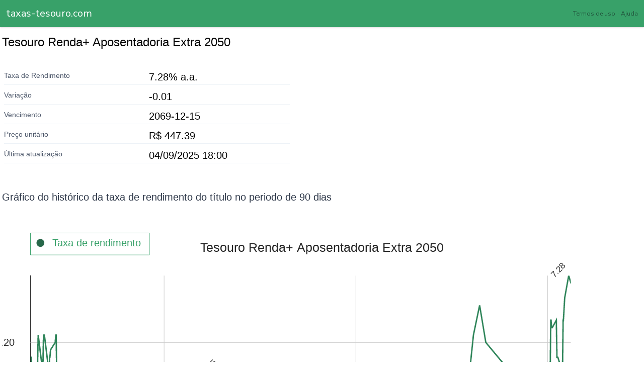

--- FILE ---
content_type: text/javascript
request_url: https://taxas-tesouro.com/app-26e2e7fcefd642b5518d.js
body_size: 23315
content:
/*! For license information please see app-26e2e7fcefd642b5518d.js.LICENSE.txt */
(window.webpackJsonp=window.webpackJsonp||[]).push([[4],{"+ZDr":function(t,e,n){"use strict";var r=n("TqRt");e.__esModule=!0,e.withPrefix=d,e.withAssetPrefix=function(t){return d(t,v())},e.navigateTo=e.replace=e.push=e.navigate=e.default=void 0;var o=r(n("8OQS")),a=r(n("PJYZ")),i=r(n("VbXa")),s=r(n("pVnL")),c=r(n("17x9")),u=r(n("q1tI")),l=n("YwZP"),p=n("LYrO"),f=n("cu4x");e.parsePath=f.parsePath;var h=function(t){return null==t?void 0:t.startsWith("/")};function d(t,e){var n,r;if(void 0===e&&(e=m()),!g(t))return t;if(t.startsWith("./")||t.startsWith("../"))return t;var o=null!==(n=null!==(r=e)&&void 0!==r?r:v())&&void 0!==n?n:"/";return""+((null==o?void 0:o.endsWith("/"))?o.slice(0,-1):o)+(t.startsWith("/")?t:"/"+t)}var v=function(){return""},m=function(){return""},g=function(t){return t&&!t.startsWith("http://")&&!t.startsWith("https://")&&!t.startsWith("//")};var y=function(t,e){return"number"==typeof t?t:g(t)?h(t)?d(t):function(t,e){return h(t)?t:(0,p.resolve)(t,e)}(t,e):t},w={activeClassName:c.default.string,activeStyle:c.default.object,partiallyActive:c.default.bool};function b(t){return u.default.createElement(l.Location,null,(function(e){var n=e.location;return u.default.createElement(_,(0,s.default)({},t,{_location:n}))}))}var _=function(t){function e(e){var n;(n=t.call(this,e)||this).defaultGetProps=function(t){var e=t.isPartiallyCurrent,r=t.isCurrent;return(n.props.partiallyActive?e:r)?{className:[n.props.className,n.props.activeClassName].filter(Boolean).join(" "),style:(0,s.default)({},n.props.style,n.props.activeStyle)}:null};var r=!1;return"undefined"!=typeof window&&window.IntersectionObserver&&(r=!0),n.state={IOSupported:r},n.handleRef=n.handleRef.bind((0,a.default)(n)),n}(0,i.default)(e,t);var n=e.prototype;return n._prefetch=function(){var t=window.location.pathname;this.props._location&&this.props._location.pathname&&(t=this.props._location.pathname);var e=y(this.props.to,t),n=(0,f.parsePath)(e).pathname;t!==n&&___loader.enqueue(n)},n.componentDidUpdate=function(t,e){this.props.to===t.to||this.state.IOSupported||this._prefetch()},n.componentDidMount=function(){this.state.IOSupported||this._prefetch()},n.componentWillUnmount=function(){if(this.io){var t=this.io,e=t.instance,n=t.el;e.unobserve(n),e.disconnect()}},n.handleRef=function(t){var e,n,r,o=this;this.props.innerRef&&this.props.innerRef.hasOwnProperty("current")?this.props.innerRef.current=t:this.props.innerRef&&this.props.innerRef(t),this.state.IOSupported&&t&&(this.io=(e=t,n=function(){o._prefetch()},(r=new window.IntersectionObserver((function(t){t.forEach((function(t){e===t.target&&(t.isIntersecting||t.intersectionRatio>0)&&(r.unobserve(e),r.disconnect(),n())}))}))).observe(e),{instance:r,el:e}))},n.render=function(){var t=this,e=this.props,n=e.to,r=e.getProps,a=void 0===r?this.defaultGetProps:r,i=e.onClick,c=e.onMouseEnter,p=(e.activeClassName,e.activeStyle,e.innerRef,e.partiallyActive,e.state),h=e.replace,d=e._location,v=(0,o.default)(e,["to","getProps","onClick","onMouseEnter","activeClassName","activeStyle","innerRef","partiallyActive","state","replace","_location"]);var m=y(n,d.pathname);return g(m)?u.default.createElement(l.Link,(0,s.default)({to:m,state:p,getProps:a,innerRef:this.handleRef,onMouseEnter:function(t){c&&c(t),___loader.hovering((0,f.parsePath)(m).pathname)},onClick:function(e){if(i&&i(e),!(0!==e.button||t.props.target||e.defaultPrevented||e.metaKey||e.altKey||e.ctrlKey||e.shiftKey)){e.preventDefault();var n=h,r=encodeURI(m)===d.pathname;"boolean"!=typeof h&&r&&(n=!0),window.___navigate(m,{state:p,replace:n})}return!0}},v)):u.default.createElement("a",(0,s.default)({href:m},v))},e}(u.default.Component);_.propTypes=(0,s.default)({},w,{onClick:c.default.func,to:c.default.string.isRequired,replace:c.default.bool,state:c.default.object});var P=function(t,e,n){return console.warn('The "'+t+'" method is now deprecated and will be removed in Gatsby v'+n+'. Please use "'+e+'" instead.')},x=u.default.forwardRef((function(t,e){return u.default.createElement(b,(0,s.default)({innerRef:e},t))}));e.default=x;e.navigate=function(t,e){window.___navigate(y(t,window.location.pathname),e)};var S=function(t){P("push","navigate",3),window.___push(y(t,window.location.pathname))};e.push=S;e.replace=function(t){P("replace","navigate",3),window.___replace(y(t,window.location.pathname))};e.navigateTo=function(t){return P("navigateTo","navigate",3),S(t)}},"+vXQ":function(t,e,n){t.exports=!n("C61u")&&!n("S4vA")((function(){return 7!=Object.defineProperty(n("BfU5")("div"),"a",{get:function(){return 7}}).a}))},"/F7N":function(t,e){var n=Math.ceil,r=Math.floor;t.exports=function(t){return isNaN(t=+t)?0:(t>0?r:n)(t)}},"/hTd":function(t,e,n){"use strict";e.__esModule=!0,e.SessionStorage=void 0;var r=function(){function t(){}var e=t.prototype;return e.read=function(t,e){var n=this.getStateKey(t,e);try{var r=window.sessionStorage.getItem(n);return r?JSON.parse(r):0}catch(o){return window&&window.___GATSBY_REACT_ROUTER_SCROLL&&window.___GATSBY_REACT_ROUTER_SCROLL[n]?window.___GATSBY_REACT_ROUTER_SCROLL[n]:0}},e.save=function(t,e,n){var r=this.getStateKey(t,e),o=JSON.stringify(n);try{window.sessionStorage.setItem(r,o)}catch(a){window&&window.___GATSBY_REACT_ROUTER_SCROLL||(window.___GATSBY_REACT_ROUTER_SCROLL={}),window.___GATSBY_REACT_ROUTER_SCROLL[r]=JSON.parse(o)}},e.getStateKey=function(t,e){var n="@@scroll|"+t.pathname;return null==e?n:n+"|"+e},t}();e.SessionStorage=r},"/tXR":function(t,e){e.f=Object.getOwnPropertySymbols},"0WpP":function(t,e,n){var r=n("/F7N"),o=Math.min;t.exports=function(t){return t>0?o(r(t),9007199254740991):0}},"284h":function(t,e,n){var r=n("cDf5").default;function o(t){if("function"!=typeof WeakMap)return null;var e=new WeakMap,n=new WeakMap;return(o=function(t){return t?n:e})(t)}t.exports=function(t,e){if(!e&&t&&t.__esModule)return t;if(null===t||"object"!=r(t)&&"function"!=typeof t)return{default:t};var n=o(e);if(n&&n.has(t))return n.get(t);var a={__proto__:null},i=Object.defineProperty&&Object.getOwnPropertyDescriptor;for(var s in t)if("default"!==s&&Object.prototype.hasOwnProperty.call(t,s)){var c=i?Object.getOwnPropertyDescriptor(t,s):null;c&&(c.get||c.set)?Object.defineProperty(a,s,c):a[s]=t[s]}return a.default=t,n&&n.set(t,a),a},t.exports.__esModule=!0,t.exports.default=t.exports},"30RF":function(t,e,n){"use strict";n.d(e,"d",(function(){return l})),n.d(e,"a",(function(){return p})),n.d(e,"c",(function(){return f})),n.d(e,"b",(function(){return h}));var r=n("LYrO"),o=n("cSJ8"),a=t=>void 0===t?t:"/"===t?"/":"/"===t.charAt(t.length-1)?t.slice(0,-1):t;const i=new Map;let s=[];const c=t=>{const e=decodeURIComponent(t);return Object(o.a)(e,"").split("#")[0].split("?")[0]};function u(t){return t.startsWith("/")||t.startsWith("https://")||t.startsWith("http://")?t:new URL(t,window.location.href+(window.location.href.endsWith("/")?"":"/")).pathname}const l=t=>{s=t},p=t=>{const e=d(t),n=s.map(t=>{let{path:e,matchPath:n}=t;return{path:n,originalPath:e}}),o=Object(r.pick)(n,e);return o?a(o.route.originalPath):null},f=t=>{const e=d(t),n=s.map(t=>{let{path:e,matchPath:n}=t;return{path:n,originalPath:e}}),o=Object(r.pick)(n,e);return o?o.params:{}},h=t=>{const e=c(u(t));if(i.has(e))return i.get(e);let n=p(e);return n||(n=d(t)),i.set(e,n),n},d=t=>{let e=c(u(t));return"/index.html"===e&&(e="/"),e=a(e),e}},"3BY2":function(t,e,n){"use strict";e.onRouteUpdate=function(t,e){var n=t.location;if(void 0===e&&(e={}),"function"!=typeof gtag)return null;var r=e.pluginConfig||{};if(n&&void 0!==window.excludeGtagPaths&&window.excludeGtagPaths.some((function(t){return t.test(n.pathname)})))return null;var o=function(){var t=n?n.pathname+n.search+n.hash:void 0;window.gtag("event","page_view",{page_path:t})},a=r.delayOnRouteUpdate,i=void 0===a?0:a;return"requestAnimationFrame"in window?requestAnimationFrame((function(){requestAnimationFrame((function(){return setTimeout(o,i)}))})):setTimeout(o,32+i),null}},"3uz+":function(t,e,n){"use strict";e.__esModule=!0,e.useScrollRestoration=function(t){var e=(0,a.useLocation)(),n=(0,o.useContext)(r.ScrollContext),i=(0,o.useRef)();return(0,o.useLayoutEffect)((function(){if(i.current){var r=n.read(e,t);i.current.scrollTo(0,r||0)}}),[]),{ref:i,onScroll:function(){i.current&&n.save(e,t,i.current.scrollTop)}}};var r=n("Enzk"),o=n("q1tI"),a=n("YwZP")},"5ETA":function(t,e){t.exports=!0},"5Qd4":function(t,e,n){var r=n("USwo");r(r.S+r.F,"Object",{assign:n("By1P")})},"5yr3":function(t,e,n){"use strict";const r=function(t){return t=t||Object.create(null),{on:function(e,n){(t[e]||(t[e]=[])).push(n)},off:function(e,n){t[e]&&t[e].splice(t[e].indexOf(n)>>>0,1)},emit:function(e,n){(t[e]||[]).slice().map((function(t){t(n)})),(t["*"]||[]).slice().map((function(t){t(e,n)}))}}}();e.a=r},"7hJ6":function(t,e,n){"use strict";e.__esModule=!0,e.useScrollRestoration=e.ScrollContainer=e.ScrollContext=void 0;var r=n("Enzk");e.ScrollContext=r.ScrollHandler;var o=n("hd9s");e.ScrollContainer=o.ScrollContainer;var a=n("3uz+");e.useScrollRestoration=a.useScrollRestoration},"7whZ":function(t,e){var n=t.exports="undefined"!=typeof window&&window.Math==Math?window:"undefined"!=typeof self&&self.Math==Math?self:Function("return this")();"number"==typeof __g&&(__g=n)},"8OQS":function(t,e){t.exports=function(t,e){if(null==t)return{};var n,r,o={},a=Object.keys(t);for(r=0;r<a.length;r++)n=a[r],e.indexOf(n)>=0||(o[n]=t[n]);return o},t.exports.__esModule=!0,t.exports.default=t.exports},"94VI":function(t,e){e.polyfill=t=>t},"9Xx/":function(t,e,n){"use strict";n.d(e,"c",(function(){return c})),n.d(e,"d",(function(){return u})),n.d(e,"a",(function(){return a})),n.d(e,"b",(function(){return i}));var r=Object.assign||function(t){for(var e=1;e<arguments.length;e++){var n=arguments[e];for(var r in n)Object.prototype.hasOwnProperty.call(n,r)&&(t[r]=n[r])}return t},o=function(t){var e=t.location,n=e.search,r=e.hash,o=e.href,a=e.origin,i=e.protocol,c=e.host,u=e.hostname,l=e.port,p=t.location.pathname;!p&&o&&s&&(p=new URL(o).pathname);return{pathname:encodeURI(decodeURI(p)),search:n,hash:r,href:o,origin:a,protocol:i,host:c,hostname:u,port:l,state:t.history.state,key:t.history.state&&t.history.state.key||"initial"}},a=function(t,e){var n=[],a=o(t),i=!1,s=function(){};return{get location(){return a},get transitioning(){return i},_onTransitionComplete:function(){i=!1,s()},listen:function(e){n.push(e);var r=function(){a=o(t),e({location:a,action:"POP"})};return t.addEventListener("popstate",r),function(){t.removeEventListener("popstate",r),n=n.filter((function(t){return t!==e}))}},navigate:function(e){var c=arguments.length>1&&void 0!==arguments[1]?arguments[1]:{},u=c.state,l=c.replace,p=void 0!==l&&l;if("number"==typeof e)t.history.go(e);else{u=r({},u,{key:Date.now()+""});try{i||p?t.history.replaceState(u,null,e):t.history.pushState(u,null,e)}catch(h){t.location[p?"replace":"assign"](e)}}a=o(t),i=!0;var f=new Promise((function(t){return s=t}));return n.forEach((function(t){return t({location:a,action:"PUSH"})})),f}}},i=function(){var t=arguments.length>0&&void 0!==arguments[0]?arguments[0]:"/",e=t.indexOf("?"),n={pathname:e>-1?t.substr(0,e):t,search:e>-1?t.substr(e):""},r=0,o=[n],a=[null];return{get location(){return o[r]},addEventListener:function(t,e){},removeEventListener:function(t,e){},history:{get entries(){return o},get index(){return r},get state(){return a[r]},pushState:function(t,e,n){var i=n.split("?"),s=i[0],c=i[1],u=void 0===c?"":c;r++,o.push({pathname:s,search:u.length?"?"+u:u}),a.push(t)},replaceState:function(t,e,n){var i=n.split("?"),s=i[0],c=i[1],u=void 0===c?"":c;o[r]={pathname:s,search:u},a[r]=t},go:function(t){var e=r+t;e<0||e>a.length-1||(r=e)}}}},s=!("undefined"==typeof window||!window.document||!window.document.createElement),c=a(s?window:i()),u=c.navigate},"9hXx":function(t,e,n){"use strict";e.__esModule=!0,e.default=void 0;e.default=function(t,e){if(!Array.isArray(e))return"manifest.webmanifest";var n=e.find((function(e){return t.startsWith(e.start_url)}));return n?"manifest_"+n.lang+".webmanifest":"manifest.webmanifest"}},A9a0:function(t,e,n){var r=n("nA4W"),o=n("bKEA"),a=n("Oa1h")(!1),i=n("WpRT")("IE_PROTO");t.exports=function(t,e){var n,s=o(t),c=0,u=[];for(n in s)n!=i&&r(s,n)&&u.push(n);for(;e.length>c;)r(s,n=e[c++])&&(~a(u,n)||u.push(n));return u}},BRsN:function(t,e,n){var r=n("GhSp"),o=n("ENu8");t.exports=n("C61u")?function(t,e,n){return r.f(t,e,o(1,n))}:function(t,e,n){return t[e]=n,t}},BfU5:function(t,e,n){var r=n("ekG2"),o=n("7whZ").document,a=r(o)&&r(o.createElement);t.exports=function(t){return a?o.createElement(t):{}}},By1P:function(t,e,n){"use strict";var r=n("C61u"),o=n("mHY4"),a=n("/tXR"),i=n("GRew"),s=n("CYMq"),c=n("n7vu"),u=Object.assign;t.exports=!u||n("S4vA")((function(){var t={},e={},n=Symbol(),r="abcdefghijklmnopqrst";return t[n]=7,r.split("").forEach((function(t){e[t]=t})),7!=u({},t)[n]||Object.keys(u({},e)).join("")!=r}))?function(t,e){for(var n=s(t),u=arguments.length,l=1,p=a.f,f=i.f;u>l;)for(var h,d=c(arguments[l++]),v=p?o(d).concat(p(d)):o(d),m=v.length,g=0;m>g;)h=v[g++],r&&!f.call(d,h)||(n[h]=d[h]);return n}:u},C61u:function(t,e,n){t.exports=!n("S4vA")((function(){return 7!=Object.defineProperty({},"a",{get:function(){return 7}}).a}))},CYMq:function(t,e,n){var r=n("yQFZ");t.exports=function(t){return Object(r(t))}},ENu8:function(t,e){t.exports=function(t,e){return{enumerable:!(1&t),configurable:!(2&t),writable:!(4&t),value:e}}},Enzk:function(t,e,n){"use strict";var r=n("284h"),o=n("TqRt");e.__esModule=!0,e.ScrollHandler=e.ScrollContext=void 0;var a=o(n("PJYZ")),i=o(n("VbXa")),s=r(n("q1tI")),c=o(n("17x9")),u=n("/hTd"),l=s.createContext(new u.SessionStorage);e.ScrollContext=l,l.displayName="GatsbyScrollContext";var p=function(t){function e(){for(var e,n=arguments.length,r=new Array(n),o=0;o<n;o++)r[o]=arguments[o];return(e=t.call.apply(t,[this].concat(r))||this)._stateStorage=new u.SessionStorage,e.scrollListener=function(){var t=e.props.location.key;t&&e._stateStorage.save(e.props.location,t,window.scrollY)},e.windowScroll=function(t,n){e.shouldUpdateScroll(n,e.props)&&window.scrollTo(0,t)},e.scrollToHash=function(t,n){var r=document.getElementById(t.substring(1));r&&e.shouldUpdateScroll(n,e.props)&&r.scrollIntoView()},e.shouldUpdateScroll=function(t,n){var r=e.props.shouldUpdateScroll;return!r||r.call((0,a.default)(e),t,n)},e}(0,i.default)(e,t);var n=e.prototype;return n.componentDidMount=function(){var t;window.addEventListener("scroll",this.scrollListener);var e=this.props.location,n=e.key,r=e.hash;n&&(t=this._stateStorage.read(this.props.location,n)),t?this.windowScroll(t,void 0):r&&this.scrollToHash(decodeURI(r),void 0)},n.componentWillUnmount=function(){window.removeEventListener("scroll",this.scrollListener)},n.componentDidUpdate=function(t){var e,n=this.props.location,r=n.hash,o=n.key;o&&(e=this._stateStorage.read(this.props.location,o)),r?this.scrollToHash(decodeURI(r),t):this.windowScroll(e,t)},n.render=function(){return s.createElement(l.Provider,{value:this._stateStorage},this.props.children)},e}(s.Component);e.ScrollHandler=p,p.propTypes={shouldUpdateScroll:c.default.func,children:c.default.element.isRequired,location:c.default.object.isRequired}},FgkJ:function(t,e){t.exports=function(t){if("function"!=typeof t)throw TypeError(t+" is not a function!");return t}},GRew:function(t,e){e.f={}.propertyIsEnumerable},GddB:function(t,e,n){"use strict";n.r(e);n("tgMW")},GhSp:function(t,e,n){var r=n("d+lc"),o=n("+vXQ"),a=n("M5dz"),i=Object.defineProperty;e.f=n("C61u")?Object.defineProperty:function(t,e,n){if(r(t),e=a(e,!0),r(n),o)try{return i(t,e,n)}catch(s){}if("get"in n||"set"in n)throw TypeError("Accessors not supported!");return"value"in n&&(t[e]=n.value),t}},IOVJ:function(t,e,n){"use strict";var r=n("dI71"),o=n("q1tI"),a=n.n(o),i=n("emEt"),s=n("xtsi"),c=n("30RF");let u=function(t){function e(){return t.apply(this,arguments)||this}return Object(r.a)(e,t),e.prototype.render=function(){const t={...this.props,params:{...Object(c.c)(this.props.location.pathname),...this.props.pageResources.json.pageContext.__params},pathContext:this.props.pageContext},[e]=Object(s.apiRunner)("replaceComponentRenderer",{props:this.props,loader:i.publicLoader}),n=e||Object(o.createElement)(this.props.pageResources.component,{...t,key:this.props.path||this.props.pageResources.page.path});return Object(s.apiRunner)("wrapPageElement",{element:n,props:t},n,e=>{let{result:n}=e;return{element:n,props:t}}).pop()},e}(a.a.Component);e.a=u},J9Y1:function(t,e,n){var r;!function(){function o(t,e,n){return t.call.apply(t.bind,arguments)}function a(t,e,n){if(!t)throw Error();if(2<arguments.length){var r=Array.prototype.slice.call(arguments,2);return function(){var n=Array.prototype.slice.call(arguments);return Array.prototype.unshift.apply(n,r),t.apply(e,n)}}return function(){return t.apply(e,arguments)}}function i(t,e,n){return(i=Function.prototype.bind&&-1!=Function.prototype.bind.toString().indexOf("native code")?o:a).apply(null,arguments)}var s=Date.now||function(){return+new Date};function c(t,e){this.a=t,this.o=e||t,this.c=this.o.document}var u=!!window.FontFace;function l(t,e,n,r){if(e=t.c.createElement(e),n)for(var o in n)n.hasOwnProperty(o)&&("style"==o?e.style.cssText=n[o]:e.setAttribute(o,n[o]));return r&&e.appendChild(t.c.createTextNode(r)),e}function p(t,e,n){(t=t.c.getElementsByTagName(e)[0])||(t=document.documentElement),t.insertBefore(n,t.lastChild)}function f(t){t.parentNode&&t.parentNode.removeChild(t)}function h(t,e,n){e=e||[],n=n||[];for(var r=t.className.split(/\s+/),o=0;o<e.length;o+=1){for(var a=!1,i=0;i<r.length;i+=1)if(e[o]===r[i]){a=!0;break}a||r.push(e[o])}for(e=[],o=0;o<r.length;o+=1){for(a=!1,i=0;i<n.length;i+=1)if(r[o]===n[i]){a=!0;break}a||e.push(r[o])}t.className=e.join(" ").replace(/\s+/g," ").replace(/^\s+|\s+$/,"")}function d(t,e){for(var n=t.className.split(/\s+/),r=0,o=n.length;r<o;r++)if(n[r]==e)return!0;return!1}function v(t,e,n){function r(){s&&o&&a&&(s(i),s=null)}e=l(t,"link",{rel:"stylesheet",href:e,media:"all"});var o=!1,a=!0,i=null,s=n||null;u?(e.onload=function(){o=!0,r()},e.onerror=function(){o=!0,i=Error("Stylesheet failed to load"),r()}):setTimeout((function(){o=!0,r()}),0),p(t,"head",e)}function m(t,e,n,r){var o=t.c.getElementsByTagName("head")[0];if(o){var a=l(t,"script",{src:e}),i=!1;return a.onload=a.onreadystatechange=function(){i||this.readyState&&"loaded"!=this.readyState&&"complete"!=this.readyState||(i=!0,n&&n(null),a.onload=a.onreadystatechange=null,"HEAD"==a.parentNode.tagName&&o.removeChild(a))},o.appendChild(a),setTimeout((function(){i||(i=!0,n&&n(Error("Script load timeout")))}),r||5e3),a}return null}function g(){this.a=0,this.c=null}function y(t){return t.a++,function(){t.a--,b(t)}}function w(t,e){t.c=e,b(t)}function b(t){0==t.a&&t.c&&(t.c(),t.c=null)}function _(t){this.a=t||"-"}function P(t,e){this.c=t,this.f=4,this.a="n";var n=(e||"n4").match(/^([nio])([1-9])$/i);n&&(this.a=n[1],this.f=parseInt(n[2],10))}function x(t){var e=[];t=t.split(/,\s*/);for(var n=0;n<t.length;n++){var r=t[n].replace(/['"]/g,"");-1!=r.indexOf(" ")||/^\d/.test(r)?e.push("'"+r+"'"):e.push(r)}return e.join(",")}function S(t){return t.a+t.f}function R(t){var e="normal";return"o"===t.a?e="oblique":"i"===t.a&&(e="italic"),e}function O(t){var e=4,n="n",r=null;return t&&((r=t.match(/(normal|oblique|italic)/i))&&r[1]&&(n=r[1].substr(0,1).toLowerCase()),(r=t.match(/([1-9]00|normal|bold)/i))&&r[1]&&(/bold/i.test(r[1])?e=7:/[1-9]00/.test(r[1])&&(e=parseInt(r[1].substr(0,1),10)))),n+e}function j(t,e){this.c=t,this.f=t.o.document.documentElement,this.h=e,this.a=new _("-"),this.j=!1!==e.events,this.g=!1!==e.classes}function E(t){if(t.g){var e=d(t.f,t.a.c("wf","active")),n=[],r=[t.a.c("wf","loading")];e||n.push(t.a.c("wf","inactive")),h(t.f,n,r)}C(t,"inactive")}function C(t,e,n){t.j&&t.h[e]&&(n?t.h[e](n.c,S(n)):t.h[e]())}function k(){this.c={}}function T(t,e){this.c=t,this.f=e,this.a=l(this.c,"span",{"aria-hidden":"true"},this.f)}function L(t){p(t.c,"body",t.a)}function D(t){return"display:block;position:absolute;top:-9999px;left:-9999px;font-size:300px;width:auto;height:auto;line-height:normal;margin:0;padding:0;font-variant:normal;white-space:nowrap;font-family:"+x(t.c)+";font-style:"+R(t)+";font-weight:"+t.f+"00;"}function A(t,e,n,r,o,a){this.g=t,this.j=e,this.a=r,this.c=n,this.f=o||3e3,this.h=a||void 0}function M(t,e,n,r,o,a,i){this.v=t,this.B=e,this.c=n,this.a=r,this.s=i||"BESbswy",this.f={},this.w=o||3e3,this.u=a||null,this.m=this.j=this.h=this.g=null,this.g=new T(this.c,this.s),this.h=new T(this.c,this.s),this.j=new T(this.c,this.s),this.m=new T(this.c,this.s),t=D(t=new P(this.a.c+",serif",S(this.a))),this.g.a.style.cssText=t,t=D(t=new P(this.a.c+",sans-serif",S(this.a))),this.h.a.style.cssText=t,t=D(t=new P("serif",S(this.a))),this.j.a.style.cssText=t,t=D(t=new P("sans-serif",S(this.a))),this.m.a.style.cssText=t,L(this.g),L(this.h),L(this.j),L(this.m)}_.prototype.c=function(t){for(var e=[],n=0;n<arguments.length;n++)e.push(arguments[n].replace(/[\W_]+/g,"").toLowerCase());return e.join(this.a)},A.prototype.start=function(){var t=this.c.o.document,e=this,n=s(),r=new Promise((function(r,o){!function a(){s()-n>=e.f?o():t.fonts.load(function(t){return R(t)+" "+t.f+"00 300px "+x(t.c)}(e.a),e.h).then((function(t){1<=t.length?r():setTimeout(a,25)}),(function(){o()}))}()})),o=null,a=new Promise((function(t,n){o=setTimeout(n,e.f)}));Promise.race([a,r]).then((function(){o&&(clearTimeout(o),o=null),e.g(e.a)}),(function(){e.j(e.a)}))};var F={D:"serif",C:"sans-serif"},I=null;function W(){if(null===I){var t=/AppleWebKit\/([0-9]+)(?:\.([0-9]+))/.exec(window.navigator.userAgent);I=!!t&&(536>parseInt(t[1],10)||536===parseInt(t[1],10)&&11>=parseInt(t[2],10))}return I}function N(t,e,n){for(var r in F)if(F.hasOwnProperty(r)&&e===t.f[F[r]]&&n===t.f[F[r]])return!0;return!1}function U(t){var e,n=t.g.a.offsetWidth,r=t.h.a.offsetWidth;(e=n===t.f.serif&&r===t.f["sans-serif"])||(e=W()&&N(t,n,r)),e?s()-t.A>=t.w?W()&&N(t,n,r)&&(null===t.u||t.u.hasOwnProperty(t.a.c))?q(t,t.v):q(t,t.B):function(t){setTimeout(i((function(){U(this)}),t),50)}(t):q(t,t.v)}function q(t,e){setTimeout(i((function(){f(this.g.a),f(this.h.a),f(this.j.a),f(this.m.a),e(this.a)}),t),0)}function G(t,e,n){this.c=t,this.a=e,this.f=0,this.m=this.j=!1,this.s=n}M.prototype.start=function(){this.f.serif=this.j.a.offsetWidth,this.f["sans-serif"]=this.m.a.offsetWidth,this.A=s(),U(this)};var Q=null;function B(t){0==--t.f&&t.j&&(t.m?((t=t.a).g&&h(t.f,[t.a.c("wf","active")],[t.a.c("wf","loading"),t.a.c("wf","inactive")]),C(t,"active")):E(t.a))}function J(t){this.j=t,this.a=new k,this.h=0,this.f=this.g=!0}function Y(t,e,n,r,o){var a=0==--t.h;(t.f||t.g)&&setTimeout((function(){var t=o||null,s=r||{};if(0===n.length&&a)E(e.a);else{e.f+=n.length,a&&(e.j=a);var c,u=[];for(c=0;c<n.length;c++){var l=n[c],p=s[l.c],f=e.a,d=l;if(f.g&&h(f.f,[f.a.c("wf",d.c,S(d).toString(),"loading")]),C(f,"fontloading",d),f=null,null===Q)if(window.FontFace){d=/Gecko.*Firefox\/(\d+)/.exec(window.navigator.userAgent);var v=/OS X.*Version\/10\..*Safari/.exec(window.navigator.userAgent)&&/Apple/.exec(window.navigator.vendor);Q=d?42<parseInt(d[1],10):!v}else Q=!1;f=Q?new A(i(e.g,e),i(e.h,e),e.c,l,e.s,p):new M(i(e.g,e),i(e.h,e),e.c,l,e.s,t,p),u.push(f)}for(c=0;c<u.length;c++)u[c].start()}}),0)}function H(t,e){this.c=t,this.a=e}function V(t,e){this.c=t,this.a=e}function z(t,e){this.c=t||Z,this.a=[],this.f=[],this.g=e||""}G.prototype.g=function(t){var e=this.a;e.g&&h(e.f,[e.a.c("wf",t.c,S(t).toString(),"active")],[e.a.c("wf",t.c,S(t).toString(),"loading"),e.a.c("wf",t.c,S(t).toString(),"inactive")]),C(e,"fontactive",t),this.m=!0,B(this)},G.prototype.h=function(t){var e=this.a;if(e.g){var n=d(e.f,e.a.c("wf",t.c,S(t).toString(),"active")),r=[],o=[e.a.c("wf",t.c,S(t).toString(),"loading")];n||r.push(e.a.c("wf",t.c,S(t).toString(),"inactive")),h(e.f,r,o)}C(e,"fontinactive",t),B(this)},J.prototype.load=function(t){this.c=new c(this.j,t.context||this.j),this.g=!1!==t.events,this.f=!1!==t.classes,function(t,e,n){var r=[],o=n.timeout;!function(t){t.g&&h(t.f,[t.a.c("wf","loading")]),C(t,"loading")}(e);r=function(t,e,n){var r,o=[];for(r in e)if(e.hasOwnProperty(r)){var a=t.c[r];a&&o.push(a(e[r],n))}return o}(t.a,n,t.c);var a=new G(t.c,e,o);for(t.h=r.length,e=0,n=r.length;e<n;e++)r[e].load((function(e,n,r){Y(t,a,e,n,r)}))}(this,new j(this.c,t),t)},H.prototype.load=function(t){var e=this,n=e.a.projectId,r=e.a.version;if(n){var o=e.c.o;m(this.c,(e.a.api||"https://fast.fonts.net/jsapi")+"/"+n+".js"+(r?"?v="+r:""),(function(r){r?t([]):(o["__MonotypeConfiguration__"+n]=function(){return e.a},function e(){if(o["__mti_fntLst"+n]){var r,a=o["__mti_fntLst"+n](),i=[];if(a)for(var s=0;s<a.length;s++){var c=a[s].fontfamily;null!=a[s].fontStyle&&null!=a[s].fontWeight?(r=a[s].fontStyle+a[s].fontWeight,i.push(new P(c,r))):i.push(new P(c))}t(i)}else setTimeout((function(){e()}),50)}())})).id="__MonotypeAPIScript__"+n}else t([])},V.prototype.load=function(t){var e,n,r=this.a.urls||[],o=this.a.families||[],a=this.a.testStrings||{},i=new g;for(e=0,n=r.length;e<n;e++)v(this.c,r[e],y(i));var s=[];for(e=0,n=o.length;e<n;e++)if((r=o[e].split(":"))[1])for(var c=r[1].split(","),u=0;u<c.length;u+=1)s.push(new P(r[0],c[u]));else s.push(new P(r[0]));w(i,(function(){t(s,a)}))};var Z="https://fonts.googleapis.com/css";function K(t){this.f=t,this.a=[],this.c={}}var X={latin:"BESbswy","latin-ext":"çöüğş",cyrillic:"йяЖ",greek:"αβΣ",khmer:"កខគ",Hanuman:"កខគ"},$={thin:"1",extralight:"2","extra-light":"2",ultralight:"2","ultra-light":"2",light:"3",regular:"4",book:"4",medium:"5","semi-bold":"6",semibold:"6","demi-bold":"6",demibold:"6",bold:"7","extra-bold":"8",extrabold:"8","ultra-bold":"8",ultrabold:"8",black:"9",heavy:"9",l:"3",r:"4",b:"7"},tt={i:"i",italic:"i",n:"n",normal:"n"},et=/^(thin|(?:(?:extra|ultra)-?)?light|regular|book|medium|(?:(?:semi|demi|extra|ultra)-?)?bold|black|heavy|l|r|b|[1-9]00)?(n|i|normal|italic)?$/;function nt(t,e){this.c=t,this.a=e}var rt={Arimo:!0,Cousine:!0,Tinos:!0};function ot(t,e){this.c=t,this.a=e}function at(t,e){this.c=t,this.f=e,this.a=[]}nt.prototype.load=function(t){var e=new g,n=this.c,r=new z(this.a.api,this.a.text),o=this.a.families;!function(t,e){for(var n=e.length,r=0;r<n;r++){var o=e[r].split(":");3==o.length&&t.f.push(o.pop());var a="";2==o.length&&""!=o[1]&&(a=":"),t.a.push(o.join(a))}}(r,o);var a=new K(o);!function(t){for(var e=t.f.length,n=0;n<e;n++){var r=t.f[n].split(":"),o=r[0].replace(/\+/g," "),a=["n4"];if(2<=r.length){var i;if(i=[],s=r[1])for(var s,c=(s=s.split(",")).length,u=0;u<c;u++){var l;if((l=s[u]).match(/^[\w-]+$/))if(null==(f=et.exec(l.toLowerCase())))l="";else{if(l=null==(l=f[2])||""==l?"n":tt[l],null==(f=f[1])||""==f)f="4";else var p=$[f],f=p||(isNaN(f)?"4":f.substr(0,1));l=[l,f].join("")}else l="";l&&i.push(l)}0<i.length&&(a=i),3==r.length&&(i=[],0<(r=(r=r[2])?r.split(","):i).length&&(r=X[r[0]])&&(t.c[o]=r))}for(t.c[o]||(r=X[o])&&(t.c[o]=r),r=0;r<a.length;r+=1)t.a.push(new P(o,a[r]))}}(a),v(n,function(t){if(0==t.a.length)throw Error("No fonts to load!");if(-1!=t.c.indexOf("kit="))return t.c;for(var e=t.a.length,n=[],r=0;r<e;r++)n.push(t.a[r].replace(/ /g,"+"));return e=t.c+"?family="+n.join("%7C"),0<t.f.length&&(e+="&subset="+t.f.join(",")),0<t.g.length&&(e+="&text="+encodeURIComponent(t.g)),e}(r),y(e)),w(e,(function(){t(a.a,a.c,rt)}))},ot.prototype.load=function(t){var e=this.a.id,n=this.c.o;e?m(this.c,(this.a.api||"https://use.typekit.net")+"/"+e+".js",(function(e){if(e)t([]);else if(n.Typekit&&n.Typekit.config&&n.Typekit.config.fn){e=n.Typekit.config.fn;for(var r=[],o=0;o<e.length;o+=2)for(var a=e[o],i=e[o+1],s=0;s<i.length;s++)r.push(new P(a,i[s]));try{n.Typekit.load({events:!1,classes:!1,async:!0})}catch(c){}t(r)}}),2e3):t([])},at.prototype.load=function(t){var e=this.f.id,n=this.c.o,r=this;e?(n.__webfontfontdeckmodule__||(n.__webfontfontdeckmodule__={}),n.__webfontfontdeckmodule__[e]=function(e,n){for(var o=0,a=n.fonts.length;o<a;++o){var i=n.fonts[o];r.a.push(new P(i.name,O("font-weight:"+i.weight+";font-style:"+i.style)))}t(r.a)},m(this.c,(this.f.api||"https://f.fontdeck.com/s/css/js/")+function(t){return t.o.location.hostname||t.a.location.hostname}(this.c)+"/"+e+".js",(function(e){e&&t([])}))):t([])};var it=new J(window);it.a.c.custom=function(t,e){return new V(e,t)},it.a.c.fontdeck=function(t,e){return new at(e,t)},it.a.c.monotype=function(t,e){return new H(e,t)},it.a.c.typekit=function(t,e){return new ot(e,t)},it.a.c.google=function(t,e){return new nt(e,t)};var st={load:i(it.load,it)};void 0===(r=function(){return st}.call(e,n,e,t))||(t.exports=r)}()},JeVI:function(t){t.exports=JSON.parse("[]")},LYrO:function(t,e,n){"use strict";n.r(e),n.d(e,"startsWith",(function(){return a})),n.d(e,"pick",(function(){return i})),n.d(e,"match",(function(){return s})),n.d(e,"resolve",(function(){return c})),n.d(e,"insertParams",(function(){return u})),n.d(e,"validateRedirect",(function(){return l})),n.d(e,"shallowCompare",(function(){return w}));var r=n("QLaP"),o=n.n(r),a=function(t,e){return t.substr(0,e.length)===e},i=function(t,e){for(var n=void 0,r=void 0,a=e.split("?")[0],i=m(a),s=""===i[0],c=v(t),u=0,l=c.length;u<l;u++){var f=!1,d=c[u].route;if(d.default)r={route:d,params:{},uri:e};else{for(var g=m(d.path),w={},b=Math.max(i.length,g.length),_=0;_<b;_++){var P=g[_],x=i[_];if(h(P)){w[P.slice(1)||"*"]=i.slice(_).map(decodeURIComponent).join("/");break}if(void 0===x){f=!0;break}var S=p.exec(P);if(S&&!s){-1===y.indexOf(S[1])||o()(!1);var R=decodeURIComponent(x);w[S[1]]=R}else if(P!==x){f=!0;break}}if(!f){n={route:d,params:w,uri:"/"+i.slice(0,_).join("/")};break}}}return n||r||null},s=function(t,e){return i([{path:t}],e)},c=function(t,e){if(a(t,"/"))return t;var n=t.split("?"),r=n[0],o=n[1],i=e.split("?")[0],s=m(r),c=m(i);if(""===s[0])return g(i,o);if(!a(s[0],".")){var u=c.concat(s).join("/");return g(("/"===i?"":"/")+u,o)}for(var l=c.concat(s),p=[],f=0,h=l.length;f<h;f++){var d=l[f];".."===d?p.pop():"."!==d&&p.push(d)}return g("/"+p.join("/"),o)},u=function(t,e){var n=t.split("?"),r=n[0],o=n[1],a=void 0===o?"":o,i="/"+m(r).map((function(t){var n=p.exec(t);return n?e[n[1]]:t})).join("/"),s=e.location,c=(s=void 0===s?{}:s).search,u=(void 0===c?"":c).split("?")[1]||"";return i=g(i,a,u)},l=function(t,e){var n=function(t){return f(t)};return m(t).filter(n).sort().join("/")===m(e).filter(n).sort().join("/")},p=/^:(.+)/,f=function(t){return p.test(t)},h=function(t){return t&&"*"===t[0]},d=function(t,e){return{route:t,score:t.default?0:m(t.path).reduce((function(t,e){return t+=4,!function(t){return""===t}(e)?f(e)?t+=2:h(e)?t-=5:t+=3:t+=1,t}),0),index:e}},v=function(t){return t.map(d).sort((function(t,e){return t.score<e.score?1:t.score>e.score?-1:t.index-e.index}))},m=function(t){return t.replace(/(^\/+|\/+$)/g,"").split("/")},g=function(t){for(var e=arguments.length,n=Array(e>1?e-1:0),r=1;r<e;r++)n[r-1]=arguments[r];return t+((n=n.filter((function(t){return t&&t.length>0})))&&n.length>0?"?"+n.join("&"):"")},y=["uri","path"],w=function(t,e){var n=Object.keys(t);return n.length===Object.keys(e).length&&n.every((function(n){return e.hasOwnProperty(n)&&t[n]===e[n]}))}},LeKB:function(t,e,n){t.exports=[{plugin:n("npZl"),options:{plugins:[],name:"taxas-tesouro.com",short_name:"taxas-tesouro.com",start_url:"/",background_color:"#38A169",theme_color:"#38A169",display:"minimal-ui",icons:[],legacy:!0,theme_color_in_head:!0,cache_busting_mode:"query",crossOrigin:"anonymous",include_favicon:!0,cacheDigest:null}},{plugin:n("3BY2"),options:{plugins:[],trackingIds:["G-YE74Y634VP"],gtagConfig:{}}},{plugin:n("LhCt"),options:{plugins:[],google:{families:["Nunito Sans"]}}},{plugin:n("GddB"),options:{plugins:[]}}]},LhCt:function(t,e,n){"use strict";var r,o=n("QbLZ"),a=(r=o)&&r.__esModule?r:{default:r};var i=n("J9Y1");e.onInitialClientRender=function(t,e){delete(e=(0,a.default)({},e)).plugins,i.load(e)}},M5dz:function(t,e,n){var r=n("ekG2");t.exports=function(t,e){if(!r(t))return t;var n,o;if(e&&"function"==typeof(n=t.toString)&&!r(o=n.call(t)))return o;if("function"==typeof(n=t.valueOf)&&!r(o=n.call(t)))return o;if(!e&&"function"==typeof(n=t.toString)&&!r(o=n.call(t)))return o;throw TypeError("Can't convert object to primitive value")}},MMVs:function(t,e,n){t.exports=function(){var t=!1;-1!==navigator.appVersion.indexOf("MSIE 10")&&(t=!0);var e,n=[],r="object"==typeof document&&document,o=t?r.documentElement.doScroll("left"):r.documentElement.doScroll,a=r&&(o?/^loaded|^c/:/^loaded|^i|^c/).test(r.readyState);return!a&&r&&r.addEventListener("DOMContentLoaded",e=function(){for(r.removeEventListener("DOMContentLoaded",e),a=1;e=n.shift();)e()}),function(t){a?setTimeout(t,0):n.push(t)}}()},NSX3:function(t,e,n){"use strict";n.r(e);var r=n("xtsi");"https:"!==window.location.protocol&&"localhost"!==window.location.hostname?console.error("Service workers can only be used over HTTPS, or on localhost for development"):"serviceWorker"in navigator&&navigator.serviceWorker.register("/sw.js").then((function(t){t.addEventListener("updatefound",()=>{Object(r.apiRunner)("onServiceWorkerUpdateFound",{serviceWorker:t});const e=t.installing;console.log("installingWorker",e),e.addEventListener("statechange",()=>{switch(e.state){case"installed":navigator.serviceWorker.controller?(window.___swUpdated=!0,Object(r.apiRunner)("onServiceWorkerUpdateReady",{serviceWorker:t}),window.___failedResources&&(console.log("resources failed, SW updated - reloading"),window.location.reload())):(console.log("Content is now available offline!"),Object(r.apiRunner)("onServiceWorkerInstalled",{serviceWorker:t}));break;case"redundant":console.error("The installing service worker became redundant."),Object(r.apiRunner)("onServiceWorkerRedundant",{serviceWorker:t});break;case"activated":Object(r.apiRunner)("onServiceWorkerActive",{serviceWorker:t})}})})})).catch((function(t){console.error("Error during service worker registration:",t)}))},NsGk:function(t,e,n){e.components={"component---src-pages-404-js":()=>Promise.all([n.e(0),n.e(5)]).then(n.bind(null,"w2l6")),"component---src-pages-ajuda-js":()=>Promise.all([n.e(0),n.e(6)]).then(n.bind(null,"0Gr+")),"component---src-pages-index-js":()=>Promise.all([n.e(0),n.e(1),n.e(7)]).then(n.bind(null,"RXBc")),"component---src-pages-termos-de-uso-js":()=>Promise.all([n.e(0),n.e(8)]).then(n.bind(null,"k4NF")),"component---src-templates-investir-page-js":()=>Promise.all([n.e(0),n.e(1),n.e(2),n.e(9)]).then(n.bind(null,"m28l")),"component---src-templates-resgatar-page-js":()=>Promise.all([n.e(0),n.e(1),n.e(2),n.e(10)]).then(n.bind(null,"kV+I"))}},Oa1h:function(t,e,n){var r=n("bKEA"),o=n("0WpP"),a=n("nRFE");t.exports=function(t){return function(e,n,i){var s,c=r(e),u=o(c.length),l=a(i,u);if(t&&n!=n){for(;u>l;)if((s=c[l++])!=s)return!0}else for(;u>l;l++)if((t||l in c)&&c[l]===n)return t||l||0;return!t&&-1}}},P2sY:function(t,e,n){t.exports={default:n("uccp"),__esModule:!0}},PJYZ:function(t,e){t.exports=function(t){if(void 0===t)throw new ReferenceError("this hasn't been initialised - super() hasn't been called");return t},t.exports.__esModule=!0,t.exports.default=t.exports},QLaP:function(t,e,n){"use strict";t.exports=function(t,e,n,r,o,a,i,s){if(!t){var c;if(void 0===e)c=new Error("Minified exception occurred; use the non-minified dev environment for the full error message and additional helpful warnings.");else{var u=[n,r,o,a,i,s],l=0;(c=new Error(e.replace(/%s/g,(function(){return u[l++]})))).name="Invariant Violation"}throw c.framesToPop=1,c}}},QbLZ:function(t,e,n){"use strict";e.__esModule=!0;var r,o=n("P2sY"),a=(r=o)&&r.__esModule?r:{default:r};e.default=a.default||function(t){for(var e=1;e<arguments.length;e++){var n=arguments[e];for(var r in n)Object.prototype.hasOwnProperty.call(n,r)&&(t[r]=n[r])}return t}},S4vA:function(t,e){t.exports=function(t){try{return!!t()}catch(e){return!0}}},SksO:function(t,e){function n(e,r){return t.exports=n=Object.setPrototypeOf?Object.setPrototypeOf.bind():function(t,e){return t.__proto__=e,t},t.exports.__esModule=!0,t.exports.default=t.exports,n(e,r)}t.exports=n,t.exports.__esModule=!0,t.exports.default=t.exports},TYje:function(t,e){var n={}.toString;t.exports=function(t){return n.call(t).slice(8,-1)}},TqRt:function(t,e){t.exports=function(t){return t&&t.__esModule?t:{default:t}},t.exports.__esModule=!0,t.exports.default=t.exports},USwo:function(t,e,n){var r=n("7whZ"),o=n("VSTI"),a=n("nAx8"),i=n("BRsN"),s=n("nA4W"),c=function(t,e,n){var u,l,p,f=t&c.F,h=t&c.G,d=t&c.S,v=t&c.P,m=t&c.B,g=t&c.W,y=h?o:o[e]||(o[e]={}),w=y.prototype,b=h?r:d?r[e]:(r[e]||{}).prototype;for(u in h&&(n=e),n)(l=!f&&b&&void 0!==b[u])&&s(y,u)||(p=l?b[u]:n[u],y[u]=h&&"function"!=typeof b[u]?n[u]:m&&l?a(p,r):g&&b[u]==p?function(t){var e=function(e,n,r){if(this instanceof t){switch(arguments.length){case 0:return new t;case 1:return new t(e);case 2:return new t(e,n)}return new t(e,n,r)}return t.apply(this,arguments)};return e.prototype=t.prototype,e}(p):v&&"function"==typeof p?a(Function.call,p):p,v&&((y.virtual||(y.virtual={}))[u]=p,t&c.R&&w&&!w[u]&&i(w,u,p)))};c.F=1,c.G=2,c.S=4,c.P=8,c.B=16,c.W=32,c.U=64,c.R=128,t.exports=c},UxWs:function(t,e,n){"use strict";n.r(e);var r=n("dI71"),o=n("xtsi"),a=n("q1tI"),i=n.n(a),s=n("i8i4"),c=n.n(s),u=n("YwZP"),l=n("7hJ6"),p=n("MMVs"),f=n.n(p),h=n("Wbzz"),d=n("emEt"),v=n("YLt+"),m=n("5yr3");const g={id:"gatsby-announcer",style:{position:"absolute",top:0,width:1,height:1,padding:0,overflow:"hidden",clip:"rect(0, 0, 0, 0)",whiteSpace:"nowrap",border:0},"aria-live":"assertive","aria-atomic":"true"};var y=n("9Xx/"),w=n("+ZDr");const b=new Map,_=new Map;function P(t){let e=b.get(t);return e||(e=_.get(t.toLowerCase())),null!=e&&(window.___replace(e.toPath),!0)}v.forEach(t=>{t.ignoreCase?_.set(t.fromPath,t):b.set(t.fromPath,t)});const x=(t,e)=>{P(t.pathname)||Object(o.apiRunner)("onPreRouteUpdate",{location:t,prevLocation:e})},S=(t,e)=>{P(t.pathname)||Object(o.apiRunner)("onRouteUpdate",{location:t,prevLocation:e})},R=function(t,e){if(void 0===e&&(e={}),"number"==typeof t)return void y.c.navigate(t);let{pathname:n}=Object(w.parsePath)(t),r=b.get(n);if(r||(r=_.get(n.toLowerCase())),r&&(t=r.toPath,n=Object(w.parsePath)(t).pathname),window.___swUpdated)return void(window.location=n);const a=setTimeout(()=>{m.a.emit("onDelayedLoadPageResources",{pathname:n}),Object(o.apiRunner)("onRouteUpdateDelayed",{location:window.location})},1e3);d.default.loadPage(n).then(r=>{if(!r||r.status===d.PageResourceStatus.Error)return window.history.replaceState({},"",location.href),window.location=n,void clearTimeout(a);r&&r.page.webpackCompilationHash!==window.___webpackCompilationHash&&("serviceWorker"in navigator&&null!==navigator.serviceWorker.controller&&"activated"===navigator.serviceWorker.controller.state&&navigator.serviceWorker.controller.postMessage({gatsbyApi:"clearPathResources"}),window.location=n),Object(u.navigate)(t,e),clearTimeout(a)})};function O(t,e){let{location:n}=e;const{pathname:r,hash:a}=n,i=Object(o.apiRunner)("shouldUpdateScroll",{prevRouterProps:t,pathname:r,routerProps:{location:n},getSavedScrollPosition:t=>[0,this._stateStorage.read(t,t.key)]});if(i.length>0)return i[i.length-1];if(t){const{location:{pathname:e}}=t;if(e===r)return a?decodeURI(a.slice(1)):[0,0]}return!0}let j=function(t){function e(e){var n;return(n=t.call(this,e)||this).announcementRef=i.a.createRef(),n}Object(r.a)(e,t);var n=e.prototype;return n.componentDidUpdate=function(t,e){requestAnimationFrame(()=>{let t="new page at "+this.props.location.pathname;document.title&&(t=document.title);const e=document.querySelectorAll("#gatsby-focus-wrapper h1");e&&e.length&&(t=e[0].textContent);const n="Navigated to "+t;if(this.announcementRef.current){this.announcementRef.current.innerText!==n&&(this.announcementRef.current.innerText=n)}})},n.render=function(){return i.a.createElement("div",Object.assign({},g,{ref:this.announcementRef}))},e}(i.a.Component);const E=(t,e)=>{var n,r;return t.href!==e.href||(null==t||null===(n=t.state)||void 0===n?void 0:n.key)!==(null==e||null===(r=e.state)||void 0===r?void 0:r.key)};let C=function(t){function e(e){var n;return n=t.call(this,e)||this,x(e.location,null),n}Object(r.a)(e,t);var n=e.prototype;return n.componentDidMount=function(){S(this.props.location,null)},n.shouldComponentUpdate=function(t){return!!E(t.location,this.props.location)&&(x(this.props.location,t.location),!0)},n.componentDidUpdate=function(t){E(t.location,this.props.location)&&S(this.props.location,t.location)},n.render=function(){return i.a.createElement(i.a.Fragment,null,this.props.children,i.a.createElement(j,{location:location}))},e}(i.a.Component);var k=n("IOVJ"),T=n("NsGk"),L=n.n(T);function D(t,e){for(var n in t)if(!(n in e))return!0;for(var r in e)if(t[r]!==e[r])return!0;return!1}var A=function(t){function e(e){var n;n=t.call(this)||this;const{location:r,pageResources:o}=e;return n.state={location:{...r},pageResources:o||d.default.loadPageSync(r.pathname)},n}Object(r.a)(e,t),e.getDerivedStateFromProps=function(t,e){let{location:n}=t;if(e.location.href!==n.href){return{pageResources:d.default.loadPageSync(n.pathname),location:{...n}}}return{location:{...n}}};var n=e.prototype;return n.loadResources=function(t){d.default.loadPage(t).then(e=>{e&&e.status!==d.PageResourceStatus.Error?this.setState({location:{...window.location},pageResources:e}):(window.history.replaceState({},"",location.href),window.location=t)})},n.shouldComponentUpdate=function(t,e){return e.pageResources?this.state.pageResources!==e.pageResources||(this.state.pageResources.component!==e.pageResources.component||(this.state.pageResources.json!==e.pageResources.json||(!(this.state.location.key===e.location.key||!e.pageResources.page||!e.pageResources.page.matchPath&&!e.pageResources.page.path)||function(t,e,n){return D(t.props,e)||D(t.state,n)}(this,t,e)))):(this.loadResources(t.location.pathname),!1)},n.render=function(){return this.props.children(this.state)},e}(i.a.Component),M=n("cSJ8"),F=n("JeVI");const I=new d.ProdLoader(L.a,F);Object(d.setLoader)(I),I.setApiRunner(o.apiRunner),window.asyncRequires=L.a,window.___emitter=m.a,window.___loader=d.publicLoader,y.c.listen(t=>{t.location.action=t.action}),window.___push=t=>R(t,{replace:!1}),window.___replace=t=>R(t,{replace:!0}),window.___navigate=(t,e)=>R(t,e),P(window.location.pathname),Object(o.apiRunnerAsync)("onClientEntry").then(()=>{Object(o.apiRunner)("registerServiceWorker").length>0&&n("NSX3");const t=t=>i.a.createElement(u.BaseContext.Provider,{value:{baseuri:"/",basepath:"/"}},i.a.createElement(k.a,t)),e=i.a.createContext({});let a=function(t){function n(){return t.apply(this,arguments)||this}return Object(r.a)(n,t),n.prototype.render=function(){const{children:t}=this.props;return i.a.createElement(u.Location,null,n=>{let{location:r}=n;return i.a.createElement(A,{location:r},n=>{let{pageResources:r,location:o}=n;const a=Object(d.getStaticQueryResults)();return i.a.createElement(h.StaticQueryContext.Provider,{value:a},i.a.createElement(e.Provider,{value:{pageResources:r,location:o}},t))})})},n}(i.a.Component),s=function(n){function o(){return n.apply(this,arguments)||this}return Object(r.a)(o,n),o.prototype.render=function(){return i.a.createElement(e.Consumer,null,e=>{let{pageResources:n,location:r}=e;return i.a.createElement(C,{location:r},i.a.createElement(l.ScrollContext,{location:r,shouldUpdateScroll:O},i.a.createElement(u.Router,{basepath:"",location:r,id:"gatsby-focus-wrapper"},i.a.createElement(t,Object.assign({path:"/404.html"===n.page.path?Object(M.a)(r.pathname,""):encodeURI(n.page.matchPath||n.page.path)},this.props,{location:r,pageResources:n},n.json)))))})},o}(i.a.Component);const{pagePath:p,location:v}=window;p&&""+p!==v.pathname&&!(I.findMatchPath(Object(M.a)(v.pathname,""))||"/404.html"===p||p.match(/^\/404\/?$/)||p.match(/^\/offline-plugin-app-shell-fallback\/?$/))&&Object(u.navigate)(""+p+v.search+v.hash,{replace:!0}),d.publicLoader.loadPage(v.pathname).then(t=>{if(!t||t.status===d.PageResourceStatus.Error)throw new Error("page resources for "+v.pathname+" not found. Not rendering React");window.___webpackCompilationHash=t.page.webpackCompilationHash;const e=Object(o.apiRunner)("wrapRootElement",{element:i.a.createElement(s,null)},i.a.createElement(s,null),t=>{let{result:e}=t;return{element:e}}).pop(),n=()=>i.a.createElement(a,null,e),r=Object(o.apiRunner)("replaceHydrateFunction",void 0,c.a.hydrate)[0];f()(()=>{r(i.a.createElement(n,null),"undefined"!=typeof window?document.getElementById("___gatsby"):void 0,()=>{Object(o.apiRunner)("onInitialClientRender")})})})})},VSTI:function(t,e){var n=t.exports={version:"2.6.12"};"number"==typeof __e&&(__e=n)},VbXa:function(t,e,n){var r=n("SksO");t.exports=function(t,e){t.prototype=Object.create(e.prototype),t.prototype.constructor=t,r(t,e)},t.exports.__esModule=!0,t.exports.default=t.exports},Wbzz:function(t,e,n){"use strict";n.r(e),n.d(e,"graphql",(function(){return v})),n.d(e,"StaticQueryContext",(function(){return p})),n.d(e,"StaticQuery",(function(){return h})),n.d(e,"useStaticQuery",(function(){return d})),n.d(e,"prefetchPathname",(function(){return l}));var r=n("q1tI"),o=n.n(r),a=n("+ZDr"),i=n.n(a);n.d(e,"Link",(function(){return i.a})),n.d(e,"withAssetPrefix",(function(){return a.withAssetPrefix})),n.d(e,"withPrefix",(function(){return a.withPrefix})),n.d(e,"parsePath",(function(){return a.parsePath})),n.d(e,"navigate",(function(){return a.navigate})),n.d(e,"push",(function(){return a.push})),n.d(e,"replace",(function(){return a.replace})),n.d(e,"navigateTo",(function(){return a.navigateTo}));var s=n("7hJ6");n.d(e,"useScrollRestoration",(function(){return s.useScrollRestoration}));var c=n("lw3w"),u=n.n(c);n.d(e,"PageRenderer",(function(){return u.a}));const l=n("emEt").default.enqueue,p=o.a.createContext({});function f(t){let{staticQueryData:e,data:n,query:r,render:a}=t;const i=n?n.data:e[r]&&e[r].data;return o.a.createElement(o.a.Fragment,null,i&&a(i),!i&&o.a.createElement("div",null,"Loading (StaticQuery)"))}const h=t=>{const{data:e,query:n,render:r,children:a}=t;return o.a.createElement(p.Consumer,null,t=>o.a.createElement(f,{data:e,query:n,render:r||a,staticQueryData:t}))},d=t=>{var e;o.a.useContext;const n=o.a.useContext(p);if(isNaN(Number(t)))throw new Error("useStaticQuery was called with a string but expects to be called using `graphql`. Try this:\n\nimport { useStaticQuery, graphql } from 'gatsby';\n\nuseStaticQuery(graphql`"+t+"`);\n");if(null!==(e=n[t])&&void 0!==e&&e.data)return n[t].data;throw new Error("The result of this StaticQuery could not be fetched.\n\nThis is likely a bug in Gatsby and if refreshing the page does not fix it, please open an issue in https://github.com/gatsbyjs/gatsby/issues")};function v(){throw new Error("It appears like Gatsby is misconfigured. Gatsby related `graphql` calls are supposed to only be evaluated at compile time, and then compiled away. Unfortunately, something went wrong and the query was left in the compiled code.\n\nUnless your site has a complex or custom babel/Gatsby configuration this is likely a bug in Gatsby.")}},WpRT:function(t,e,n){var r=n("s2er")("keys"),o=n("ixoo");t.exports=function(t){return r[t]||(r[t]=o(t))}},"YLt+":function(t){t.exports=JSON.parse("[]")},YVoz:function(t,e,n){"use strict";t.exports=Object.assign},YwZP:function(t,e,n){"use strict";n.r(e),n.d(e,"Link",(function(){return L})),n.d(e,"Location",(function(){return w})),n.d(e,"LocationProvider",(function(){return b})),n.d(e,"Match",(function(){return W})),n.d(e,"Redirect",(function(){return I})),n.d(e,"Router",(function(){return x})),n.d(e,"ServerLocation",(function(){return _})),n.d(e,"isRedirect",(function(){return A})),n.d(e,"redirectTo",(function(){return M})),n.d(e,"useLocation",(function(){return N})),n.d(e,"useNavigate",(function(){return U})),n.d(e,"useParams",(function(){return q})),n.d(e,"useMatch",(function(){return G})),n.d(e,"BaseContext",(function(){return P}));var r=n("q1tI"),o=n.n(r),a=n("QLaP"),i=n.n(a),s=n("nqlD"),c=n.n(s),u=n("94VI"),l=n("LYrO");n.d(e,"matchPath",(function(){return l.match}));var p=n("9Xx/");n.d(e,"createHistory",(function(){return p.a})),n.d(e,"createMemorySource",(function(){return p.b})),n.d(e,"navigate",(function(){return p.d})),n.d(e,"globalHistory",(function(){return p.c}));var f=Object.assign||function(t){for(var e=1;e<arguments.length;e++){var n=arguments[e];for(var r in n)Object.prototype.hasOwnProperty.call(n,r)&&(t[r]=n[r])}return t};function h(t,e){var n={};for(var r in t)e.indexOf(r)>=0||Object.prototype.hasOwnProperty.call(t,r)&&(n[r]=t[r]);return n}function d(t,e){if(!(t instanceof e))throw new TypeError("Cannot call a class as a function")}function v(t,e){if(!t)throw new ReferenceError("this hasn't been initialised - super() hasn't been called");return!e||"object"!=typeof e&&"function"!=typeof e?t:e}function m(t,e){if("function"!=typeof e&&null!==e)throw new TypeError("Super expression must either be null or a function, not "+typeof e);t.prototype=Object.create(e&&e.prototype,{constructor:{value:t,enumerable:!1,writable:!0,configurable:!0}}),e&&(Object.setPrototypeOf?Object.setPrototypeOf(t,e):t.__proto__=e)}var g=function(t,e){var n=c()(e);return n.displayName=t,n},y=g("Location"),w=function(t){var e=t.children;return o.a.createElement(y.Consumer,null,(function(t){return t?e(t):o.a.createElement(b,null,e)}))},b=function(t){function e(){var n,r;d(this,e);for(var o=arguments.length,a=Array(o),i=0;i<o;i++)a[i]=arguments[i];return n=r=v(this,t.call.apply(t,[this].concat(a))),r.state={context:r.getContext(),refs:{unlisten:null}},v(r,n)}return m(e,t),e.prototype.getContext=function(){var t=this.props.history;return{navigate:t.navigate,location:t.location}},e.prototype.componentDidCatch=function(t,e){if(!A(t))throw t;(0,this.props.history.navigate)(t.uri,{replace:!0})},e.prototype.componentDidUpdate=function(t,e){e.context.location!==this.state.context.location&&this.props.history._onTransitionComplete()},e.prototype.componentDidMount=function(){var t=this,e=this.state.refs,n=this.props.history;n._onTransitionComplete(),e.unlisten=n.listen((function(){Promise.resolve().then((function(){requestAnimationFrame((function(){t.unmounted||t.setState((function(){return{context:t.getContext()}}))}))}))}))},e.prototype.componentWillUnmount=function(){var t=this.state.refs;this.unmounted=!0,t.unlisten()},e.prototype.render=function(){var t=this.state.context,e=this.props.children;return o.a.createElement(y.Provider,{value:t},"function"==typeof e?e(t):e||null)},e}(o.a.Component);b.defaultProps={history:p.c};var _=function(t){var e=t.url,n=t.children,r=e.indexOf("?"),a=void 0,i="";return r>-1?(a=e.substring(0,r),i=e.substring(r)):a=e,o.a.createElement(y.Provider,{value:{location:{pathname:a,search:i,hash:""},navigate:function(){throw new Error("You can't call navigate on the server.")}}},n)},P=g("Base",{baseuri:"/",basepath:"/"}),x=function(t){return o.a.createElement(P.Consumer,null,(function(e){return o.a.createElement(w,null,(function(n){return o.a.createElement(S,f({},e,n,t))}))}))},S=function(t){function e(){return d(this,e),v(this,t.apply(this,arguments))}return m(e,t),e.prototype.render=function(){var t=this.props,e=t.location,n=t.navigate,r=t.basepath,a=t.primary,i=t.children,s=(t.baseuri,t.component),c=void 0===s?"div":s,u=h(t,["location","navigate","basepath","primary","children","baseuri","component"]),p=o.a.Children.toArray(i).reduce((function(t,e){var n=B(r)(e);return t.concat(n)}),[]),d=e.pathname,v=Object(l.pick)(p,d);if(v){var m=v.params,g=v.uri,y=v.route,w=v.route.value;r=y.default?r:y.path.replace(/\*$/,"");var b=f({},m,{uri:g,location:e,navigate:function(t,e){return n(Object(l.resolve)(t,g),e)}}),_=o.a.cloneElement(w,b,w.props.children?o.a.createElement(x,{location:e,primary:a},w.props.children):void 0),S=a?O:c,R=a?f({uri:g,location:e,component:c},u):u;return o.a.createElement(P.Provider,{value:{baseuri:g,basepath:r}},o.a.createElement(S,R,_))}return null},e}(o.a.PureComponent);S.defaultProps={primary:!0};var R=g("Focus"),O=function(t){var e=t.uri,n=t.location,r=t.component,a=h(t,["uri","location","component"]);return o.a.createElement(R.Consumer,null,(function(t){return o.a.createElement(C,f({},a,{component:r,requestFocus:t,uri:e,location:n}))}))},j=!0,E=0,C=function(t){function e(){var n,r;d(this,e);for(var o=arguments.length,a=Array(o),i=0;i<o;i++)a[i]=arguments[i];return n=r=v(this,t.call.apply(t,[this].concat(a))),r.state={},r.requestFocus=function(t){!r.state.shouldFocus&&t&&t.focus()},v(r,n)}return m(e,t),e.getDerivedStateFromProps=function(t,e){if(null==e.uri)return f({shouldFocus:!0},t);var n=t.uri!==e.uri,r=e.location.pathname!==t.location.pathname&&t.location.pathname===t.uri;return f({shouldFocus:n||r},t)},e.prototype.componentDidMount=function(){E++,this.focus()},e.prototype.componentWillUnmount=function(){0===--E&&(j=!0)},e.prototype.componentDidUpdate=function(t,e){t.location!==this.props.location&&this.state.shouldFocus&&this.focus()},e.prototype.focus=function(){var t=this.props.requestFocus;t?t(this.node):j?j=!1:this.node&&(this.node.contains(document.activeElement)||this.node.focus())},e.prototype.render=function(){var t=this,e=this.props,n=(e.children,e.style),r=(e.requestFocus,e.component),a=void 0===r?"div":r,i=(e.uri,e.location,h(e,["children","style","requestFocus","component","uri","location"]));return o.a.createElement(a,f({style:f({outline:"none"},n),tabIndex:"-1",ref:function(e){return t.node=e}},i),o.a.createElement(R.Provider,{value:this.requestFocus},this.props.children))},e}(o.a.Component);Object(u.polyfill)(C);var k=function(){},T=o.a.forwardRef;void 0===T&&(T=function(t){return t});var L=T((function(t,e){var n=t.innerRef,r=h(t,["innerRef"]);return o.a.createElement(P.Consumer,null,(function(t){t.basepath;var a=t.baseuri;return o.a.createElement(w,null,(function(t){var i=t.location,s=t.navigate,c=r.to,u=r.state,p=r.replace,d=r.getProps,v=void 0===d?k:d,m=h(r,["to","state","replace","getProps"]),g=Object(l.resolve)(c,a),y=encodeURI(g),w=i.pathname===y,b=Object(l.startsWith)(i.pathname,y);return o.a.createElement("a",f({ref:e||n,"aria-current":w?"page":void 0},m,v({isCurrent:w,isPartiallyCurrent:b,href:g,location:i}),{href:g,onClick:function(t){if(m.onClick&&m.onClick(t),J(t)){t.preventDefault();var e=p;if("boolean"!=typeof p&&w){var n=f({},i.state),r=(n.key,h(n,["key"]));e=Object(l.shallowCompare)(f({},u),r)}s(g,{state:u,replace:e})}}}))}))}))}));function D(t){this.uri=t}L.displayName="Link";var A=function(t){return t instanceof D},M=function(t){throw new D(t)},F=function(t){function e(){return d(this,e),v(this,t.apply(this,arguments))}return m(e,t),e.prototype.componentDidMount=function(){var t=this.props,e=t.navigate,n=t.to,r=(t.from,t.replace),o=void 0===r||r,a=t.state,i=(t.noThrow,t.baseuri),s=h(t,["navigate","to","from","replace","state","noThrow","baseuri"]);Promise.resolve().then((function(){var t=Object(l.resolve)(n,i);e(Object(l.insertParams)(t,s),{replace:o,state:a})}))},e.prototype.render=function(){var t=this.props,e=(t.navigate,t.to),n=(t.from,t.replace,t.state,t.noThrow),r=t.baseuri,o=h(t,["navigate","to","from","replace","state","noThrow","baseuri"]),a=Object(l.resolve)(e,r);return n||M(Object(l.insertParams)(a,o)),null},e}(o.a.Component),I=function(t){return o.a.createElement(P.Consumer,null,(function(e){var n=e.baseuri;return o.a.createElement(w,null,(function(e){return o.a.createElement(F,f({},e,{baseuri:n},t))}))}))},W=function(t){var e=t.path,n=t.children;return o.a.createElement(P.Consumer,null,(function(t){var r=t.baseuri;return o.a.createElement(w,null,(function(t){var o=t.navigate,a=t.location,i=Object(l.resolve)(e,r),s=Object(l.match)(i,a.pathname);return n({navigate:o,location:a,match:s?f({},s.params,{uri:s.uri,path:e}):null})}))}))},N=function(){var t=Object(r.useContext)(y);if(!t)throw new Error("useLocation hook was used but a LocationContext.Provider was not found in the parent tree. Make sure this is used in a component that is a child of Router");return t.location},U=function(){var t=Object(r.useContext)(y);if(!t)throw new Error("useNavigate hook was used but a LocationContext.Provider was not found in the parent tree. Make sure this is used in a component that is a child of Router");return t.navigate},q=function(){var t=Object(r.useContext)(P);if(!t)throw new Error("useParams hook was used but a LocationContext.Provider was not found in the parent tree. Make sure this is used in a component that is a child of Router");var e=N(),n=Object(l.match)(t.basepath,e.pathname);return n?n.params:null},G=function(t){if(!t)throw new Error("useMatch(path: string) requires an argument of a string to match against");var e=Object(r.useContext)(P);if(!e)throw new Error("useMatch hook was used but a LocationContext.Provider was not found in the parent tree. Make sure this is used in a component that is a child of Router");var n=N(),o=Object(l.resolve)(t,e.baseuri),a=Object(l.match)(o,n.pathname);return a?f({},a.params,{uri:a.uri,path:t}):null},Q=function(t){return t.replace(/(^\/+|\/+$)/g,"")},B=function t(e){return function(n){if(!n)return null;if(n.type===o.a.Fragment&&n.props.children)return o.a.Children.map(n.props.children,t(e));if(n.props.path||n.props.default||n.type===I||i()(!1),n.type!==I||n.props.from&&n.props.to||i()(!1),n.type!==I||Object(l.validateRedirect)(n.props.from,n.props.to)||i()(!1),n.props.default)return{value:n,default:!0};var r=n.type===I?n.props.from:n.props.path,a="/"===r?e:Q(e)+"/"+Q(r);return{value:n,default:n.props.default,path:n.props.children?Q(a)+"/*":a}}},J=function(t){return!t.defaultPrevented&&0===t.button&&!(t.metaKey||t.altKey||t.ctrlKey||t.shiftKey)}},bKEA:function(t,e,n){var r=n("n7vu"),o=n("yQFZ");t.exports=function(t){return r(o(t))}},cDf5:function(t,e){function n(e){return t.exports=n="function"==typeof Symbol&&"symbol"==typeof Symbol.iterator?function(t){return typeof t}:function(t){return t&&"function"==typeof Symbol&&t.constructor===Symbol&&t!==Symbol.prototype?"symbol":typeof t},t.exports.__esModule=!0,t.exports.default=t.exports,n(e)}t.exports=n,t.exports.__esModule=!0,t.exports.default=t.exports},cSJ8:function(t,e,n){"use strict";function r(t,e){return void 0===e&&(e=""),e?t===e?"/":t.startsWith(e+"/")?t.slice(e.length):t:t}n.d(e,"a",(function(){return r}))},cu4x:function(t,e,n){"use strict";e.__esModule=!0,e.parsePath=function(t){var e=t||"/",n="",r="",o=e.indexOf("#");-1!==o&&(r=e.substr(o),e=e.substr(0,o));var a=e.indexOf("?");-1!==a&&(n=e.substr(a),e=e.substr(0,a));return{pathname:e,search:"?"===n?"":n,hash:"#"===r?"":r}}},"d+lc":function(t,e,n){var r=n("ekG2");t.exports=function(t){if(!r(t))throw TypeError(t+" is not an object!");return t}},dI71:function(t,e,n){"use strict";function r(t,e){return(r=Object.setPrototypeOf?Object.setPrototypeOf.bind():function(t,e){return t.__proto__=e,t})(t,e)}function o(t,e){t.prototype=Object.create(e.prototype),t.prototype.constructor=t,r(t,e)}n.d(e,"a",(function(){return o}))},ekG2:function(t,e){t.exports=function(t){return"object"==typeof t?null!==t:"function"==typeof t}},emEt:function(t,e,n){"use strict";n.r(e),n.d(e,"PageResourceStatus",(function(){return p})),n.d(e,"BaseLoader",(function(){return m})),n.d(e,"ProdLoader",(function(){return w})),n.d(e,"setLoader",(function(){return b})),n.d(e,"publicLoader",(function(){return _})),n.d(e,"getStaticQueryResults",(function(){return P}));var r=n("dI71");function o(t,e){(null==e||e>t.length)&&(e=t.length);for(var n=0,r=new Array(e);n<e;n++)r[n]=t[n];return r}function a(t){return function(t){if(Array.isArray(t))return o(t)}(t)||function(t){if("undefined"!=typeof Symbol&&null!=t[Symbol.iterator]||null!=t["@@iterator"])return Array.from(t)}(t)||function(t,e){if(t){if("string"==typeof t)return o(t,e);var n=Object.prototype.toString.call(t).slice(8,-1);return"Object"===n&&t.constructor&&(n=t.constructor.name),"Map"===n||"Set"===n?Array.from(t):"Arguments"===n||/^(?:Ui|I)nt(?:8|16|32)(?:Clamped)?Array$/.test(n)?o(t,e):void 0}}(t)||function(){throw new TypeError("Invalid attempt to spread non-iterable instance.\nIn order to be iterable, non-array objects must have a [Symbol.iterator]() method.")}()}const i=function(t){if("undefined"==typeof document)return!1;const e=document.createElement("link");try{if(e.relList&&"function"==typeof e.relList.supports)return e.relList.supports(t)}catch(n){return!1}return!1}("prefetch")?function(t,e){return new Promise((n,r)=>{if("undefined"==typeof document)return void r();const o=document.createElement("link");o.setAttribute("rel","prefetch"),o.setAttribute("href",t),Object.keys(e).forEach(t=>{o.setAttribute(t,e[t])}),o.onload=n,o.onerror=r;(document.getElementsByTagName("head")[0]||document.getElementsByName("script")[0].parentNode).appendChild(o)})}:function(t){return new Promise((e,n)=>{const r=new XMLHttpRequest;r.open("GET",t,!0),r.onload=()=>{200===r.status?e():n()},r.send(null)})},s={};var c=function(t,e){return new Promise(n=>{s[t]?n():i(t,e).then(()=>{n(),s[t]=!0}).catch(()=>{})})},u=n("5yr3"),l=n("30RF");const p={Error:"error",Success:"success"},f=t=>t&&t.default||t,h=t=>{var e;return"/page-data/"+("/"===t?"index":e=(e="/"===(e=t)[0]?e.slice(1):e).endsWith("/")?e.slice(0,-1):e)+"/page-data.json"};function d(t,e){return void 0===e&&(e="GET"),new Promise((n,r)=>{const o=new XMLHttpRequest;o.open(e,t,!0),o.onreadystatechange=()=>{4==o.readyState&&n(o)},o.send(null)})}const v=function(t,e){void 0===e&&(e=null);const n={componentChunkName:t.componentChunkName,path:t.path,webpackCompilationHash:t.webpackCompilationHash,matchPath:t.matchPath,staticQueryHashes:t.staticQueryHashes};return{component:e,json:t.result,page:n}};let m=function(){function t(t,e){this.inFlightNetworkRequests=new Map,this.pageDb=new Map,this.inFlightDb=new Map,this.staticQueryDb={},this.pageDataDb=new Map,this.prefetchTriggered=new Set,this.prefetchCompleted=new Set,this.loadComponent=t,Object(l.d)(e)}var e=t.prototype;return e.memoizedGet=function(t){let e=this.inFlightNetworkRequests.get(t);return e||(e=d(t,"GET"),this.inFlightNetworkRequests.set(t,e)),e.then(e=>(this.inFlightNetworkRequests.delete(t),e)).catch(e=>{throw this.inFlightNetworkRequests.delete(t),e})},e.setApiRunner=function(t){this.apiRunner=t,this.prefetchDisabled=t("disableCorePrefetching").some(t=>t)},e.fetchPageDataJson=function(t){const{pagePath:e,retries:n=0}=t,r=h(e);return this.memoizedGet(r).then(r=>{const{status:o,responseText:a}=r;if(200===o)try{const e=JSON.parse(a);if(void 0===e.path)throw new Error("not a valid pageData response");return Object.assign(t,{status:p.Success,payload:e})}catch(i){}return 404===o||200===o?"/404.html"===e?Object.assign(t,{status:p.Error}):this.fetchPageDataJson(Object.assign(t,{pagePath:"/404.html",notFound:!0})):500===o?Object.assign(t,{status:p.Error}):n<3?this.fetchPageDataJson(Object.assign(t,{retries:n+1})):Object.assign(t,{status:p.Error})})},e.loadPageDataJson=function(t){const e=Object(l.b)(t);if(this.pageDataDb.has(e)){const t=this.pageDataDb.get(e);return Promise.resolve(t)}return this.fetchPageDataJson({pagePath:e}).then(t=>(this.pageDataDb.set(e,t),t))},e.findMatchPath=function(t){return Object(l.a)(t)},e.loadPage=function(t){const e=Object(l.b)(t);if(this.pageDb.has(e)){const t=this.pageDb.get(e);return Promise.resolve(t.payload)}if(this.inFlightDb.has(e))return this.inFlightDb.get(e);const n=Promise.all([this.loadAppData(),this.loadPageDataJson(e)]).then(t=>{const n=t[1];if(n.status===p.Error)return{status:p.Error};let r=n.payload;const{componentChunkName:o,staticQueryHashes:a=[]}=r,i={},s=this.loadComponent(o).then(e=>{let o;return i.createdAt=new Date,e?(i.status=p.Success,!0===n.notFound&&(i.notFound=!0),r=Object.assign(r,{webpackCompilationHash:t[0]?t[0].webpackCompilationHash:""}),o=v(r,e)):i.status=p.Error,o}),c=Promise.all(a.map(t=>{if(this.staticQueryDb[t]){const e=this.staticQueryDb[t];return{staticQueryHash:t,jsonPayload:e}}return this.memoizedGet("/page-data/sq/d/"+t+".json").then(e=>{const n=JSON.parse(e.responseText);return{staticQueryHash:t,jsonPayload:n}})})).then(t=>{const e={};return t.forEach(t=>{let{staticQueryHash:n,jsonPayload:r}=t;e[n]=r,this.staticQueryDb[n]=r}),e});return Promise.all([s,c]).then(t=>{let n,[r,o]=t;return r&&(n={...r,staticQueryResults:o},i.payload=n,u.a.emit("onPostLoadPageResources",{page:n,pageResources:n})),this.pageDb.set(e,i),n})});return n.then(t=>{this.inFlightDb.delete(e)}).catch(t=>{throw this.inFlightDb.delete(e),t}),this.inFlightDb.set(e,n),n},e.loadPageSync=function(t){const e=Object(l.b)(t);if(this.pageDb.has(e)){return this.pageDb.get(e).payload}},e.shouldPrefetch=function(t){return!!(()=>{if("connection"in navigator&&void 0!==navigator.connection){if((navigator.connection.effectiveType||"").includes("2g"))return!1;if(navigator.connection.saveData)return!1}return!0})()&&!this.pageDb.has(t)},e.prefetch=function(t){if(!this.shouldPrefetch(t))return!1;if(this.prefetchTriggered.has(t)||(this.apiRunner("onPrefetchPathname",{pathname:t}),this.prefetchTriggered.add(t)),this.prefetchDisabled)return!1;const e=Object(l.b)(t);return this.doPrefetch(e).then(()=>{this.prefetchCompleted.has(t)||(this.apiRunner("onPostPrefetchPathname",{pathname:t}),this.prefetchCompleted.add(t))}),!0},e.doPrefetch=function(t){const e=h(t);return c(e,{crossOrigin:"anonymous",as:"fetch"}).then(()=>this.loadPageDataJson(t))},e.hovering=function(t){this.loadPage(t)},e.getResourceURLsForPathname=function(t){const e=Object(l.b)(t),n=this.pageDataDb.get(e);if(n){const t=v(n.payload);return[].concat(a(g(t.page.componentChunkName)),[h(e)])}return null},e.isPageNotFound=function(t){const e=Object(l.b)(t),n=this.pageDb.get(e);return!n||n.notFound},e.loadAppData=function(t){return void 0===t&&(t=0),this.memoizedGet("/page-data/app-data.json").then(e=>{const{status:n,responseText:r}=e;let o;if(200!==n&&t<3)return this.loadAppData(t+1);if(200===n)try{const t=JSON.parse(r);if(void 0===t.webpackCompilationHash)throw new Error("not a valid app-data response");o=t}catch(a){}return o})},t}();const g=t=>(window.___chunkMapping[t]||[]).map(t=>""+t);let y,w=function(t){function e(e,n){return t.call(this,t=>e.components[t]?e.components[t]().then(f).catch(()=>null):Promise.resolve(),n)||this}Object(r.a)(e,t);var n=e.prototype;return n.doPrefetch=function(e){return t.prototype.doPrefetch.call(this,e).then(t=>{if(t.status!==p.Success)return Promise.resolve();const e=t.payload,n=e.componentChunkName,r=g(n);return Promise.all(r.map(c)).then(()=>e)})},n.loadPageDataJson=function(e){return t.prototype.loadPageDataJson.call(this,e).then(t=>t.notFound?d(e,"HEAD").then(e=>200===e.status?{status:p.Error}:t):t)},e}(m);const b=t=>{y=t},_={getResourcesForPathname:t=>(console.warn("Warning: getResourcesForPathname is deprecated. Use loadPage instead"),y.i.loadPage(t)),getResourcesForPathnameSync:t=>(console.warn("Warning: getResourcesForPathnameSync is deprecated. Use loadPageSync instead"),y.i.loadPageSync(t)),enqueue:t=>y.prefetch(t),getResourceURLsForPathname:t=>y.getResourceURLsForPathname(t),loadPage:t=>y.loadPage(t),loadPageSync:t=>y.loadPageSync(t),prefetch:t=>y.prefetch(t),isPageNotFound:t=>y.isPageNotFound(t),hovering:t=>y.hovering(t),loadAppData:()=>y.loadAppData()};e.default=_;function P(){return y?y.staticQueryDb:{}}},hd9s:function(t,e,n){"use strict";var r=n("284h"),o=n("TqRt");e.__esModule=!0,e.ScrollContainer=void 0;var a=o(n("pVnL")),i=o(n("VbXa")),s=r(n("q1tI")),c=o(n("i8i4")),u=o(n("17x9")),l=n("Enzk"),p=n("YwZP"),f={scrollKey:u.default.string.isRequired,shouldUpdateScroll:u.default.func,children:u.default.element.isRequired},h=function(t){function e(e){return t.call(this,e)||this}(0,i.default)(e,t);var n=e.prototype;return n.componentDidMount=function(){var t=this,e=c.default.findDOMNode(this),n=this.props,r=n.location,o=n.scrollKey;if(e){e.addEventListener("scroll",(function(){t.props.context.save(r,o,e.scrollTop)}));var a=this.props.context.read(r,o);e.scrollTo(0,a||0)}},n.render=function(){return this.props.children},e}(s.Component),d=function(t){return s.createElement(p.Location,null,(function(e){var n=e.location;return s.createElement(l.ScrollContext.Consumer,null,(function(e){return s.createElement(h,(0,a.default)({},t,{context:e,location:n}))}))}))};e.ScrollContainer=d,d.propTypes=f},ixoo:function(t,e){var n=0,r=Math.random();t.exports=function(t){return"Symbol(".concat(void 0===t?"":t,")_",(++n+r).toString(36))}},l0Kd:function(t,e){t.exports="constructor,hasOwnProperty,isPrototypeOf,propertyIsEnumerable,toLocaleString,toString,valueOf".split(",")},lw3w:function(t,e,n){var r;t.exports=(r=n("rzlk"))&&r.default||r},mHY4:function(t,e,n){var r=n("A9a0"),o=n("l0Kd");t.exports=Object.keys||function(t){return r(t,o)}},n7vu:function(t,e,n){var r=n("TYje");t.exports=Object("z").propertyIsEnumerable(0)?Object:function(t){return"String"==r(t)?t.split(""):Object(t)}},nA4W:function(t,e){var n={}.hasOwnProperty;t.exports=function(t,e){return n.call(t,e)}},nAx8:function(t,e,n){var r=n("FgkJ");t.exports=function(t,e,n){if(r(t),void 0===e)return t;switch(n){case 1:return function(n){return t.call(e,n)};case 2:return function(n,r){return t.call(e,n,r)};case 3:return function(n,r,o){return t.call(e,n,r,o)}}return function(){return t.apply(e,arguments)}}},nRFE:function(t,e,n){var r=n("/F7N"),o=Math.max,a=Math.min;t.exports=function(t,e){return(t=r(t))<0?o(t+e,0):a(t,e)}},npZl:function(t,e,n){"use strict";var r=n("TqRt");n("Wbzz"),r(n("9hXx"))},nqlD:function(t,e,n){const{createContext:r}=n("q1tI");t.exports=r,t.exports.default=r},pVnL:function(t,e){function n(){return t.exports=n=Object.assign?Object.assign.bind():function(t){for(var e=1;e<arguments.length;e++){var n=arguments[e];for(var r in n)Object.prototype.hasOwnProperty.call(n,r)&&(t[r]=n[r])}return t},t.exports.__esModule=!0,t.exports.default=t.exports,n.apply(this,arguments)}t.exports=n,t.exports.__esModule=!0,t.exports.default=t.exports},rzlk:function(t,e,n){"use strict";n.r(e);var r=n("q1tI"),o=n.n(r),a=n("emEt"),i=n("IOVJ");e.default=t=>{let{location:e}=t;const n=a.default.loadPageSync(e.pathname);return n?o.a.createElement(i.a,{location:e,pageResources:n,...n.json}):null}},s2er:function(t,e,n){var r=n("VSTI"),o=n("7whZ"),a=o["__core-js_shared__"]||(o["__core-js_shared__"]={});(t.exports=function(t,e){return a[t]||(a[t]=void 0!==e?e:{})})("versions",[]).push({version:r.version,mode:n("5ETA")?"pure":"global",copyright:"© 2020 Denis Pushkarev (zloirock.ru)"})},tgMW:function(t,e,n){},uccp:function(t,e,n){n("5Qd4"),t.exports=n("VSTI").Object.assign},xtsi:function(t,e,n){const r=n("LeKB"),{getResourcesForPathname:o,getResourcesForPathnameSync:a,getResourceURLsForPathname:i,loadPage:s,loadPageSync:c}=n("emEt").publicLoader;e.apiRunner=function(t,e,n,u){void 0===e&&(e={});let l=r.map(n=>{if(!n.plugin[t])return;e.getResourcesForPathnameSync=a,e.getResourcesForPathname=o,e.getResourceURLsForPathname=i,e.loadPage=s,e.loadPageSync=c;const r=n.plugin[t](e,n.options);return r&&u&&(e=u({args:e,result:r,plugin:n})),r});return l=l.filter(t=>void 0!==t),l.length>0?l:n?[n]:[]},e.apiRunnerAsync=(t,e,n)=>r.reduce((n,r)=>r.plugin[t]?n.then(()=>r.plugin[t](e,r.options)):n,Promise.resolve())},yQFZ:function(t,e){t.exports=function(t){if(null==t)throw TypeError("Can't call method on  "+t);return t}}},[["UxWs",3,11,13]]]);
//# sourceMappingURL=app-26e2e7fcefd642b5518d.js.map

--- FILE ---
content_type: text/javascript
request_url: https://taxas-tesouro.com/69c97576aa6815ae55d511585ceacc10ec1fa9d6-174607906c55fe89470c.js
body_size: 77342
content:
(window.webpackJsonp=window.webpackJsonp||[]).push([[1],{"+6XX":function(t,e,n){var r=n("y1pI");t.exports=function(t){return r(this.__data__,t)>-1}},"+c4W":function(t,e,n){var r=n("711d"),a=n("4/ic"),i=n("9ggG"),o=n("9Nap");t.exports=function(t){return i(t)?r(o(t)):a(t)}},"+if8":function(t,e,n){"use strict";var r={};n.r(r),n.d(r,"arc",(function(){return tt})),n.d(r,"area",(function(){return et})),n.d(r,"line",(function(){return S})),n.d(r,"pie",(function(){return at})),n.d(r,"areaRadial",(function(){return it})),n.d(r,"radialArea",(function(){return it})),n.d(r,"lineRadial",(function(){return N})),n.d(r,"radialLine",(function(){return N})),n.d(r,"pointRadial",(function(){return ot})),n.d(r,"linkHorizontal",(function(){return dt})),n.d(r,"linkVertical",(function(){return yt})),n.d(r,"linkRadial",(function(){return gt})),n.d(r,"symbol",(function(){return Nt})),n.d(r,"symbols",(function(){return Dt})),n.d(r,"symbolCircle",(function(){return vt})),n.d(r,"symbolCross",(function(){return bt})),n.d(r,"symbolDiamond",(function(){return _t})),n.d(r,"symbolSquare",(function(){return Mt})),n.d(r,"symbolStar",(function(){return kt})),n.d(r,"symbolTriangle",(function(){return Ct})),n.d(r,"symbolWye",(function(){return St})),n.d(r,"curveBasisClosed",(function(){return Wt})),n.d(r,"curveBasisOpen",(function(){return Vt})),n.d(r,"curveBasis",(function(){return Ft})),n.d(r,"curveBundle",(function(){return Yt})),n.d(r,"curveCardinalClosed",(function(){return Zt})),n.d(r,"curveCardinalOpen",(function(){return Qt})),n.d(r,"curveCardinal",(function(){return Gt})),n.d(r,"curveCatmullRomClosed",(function(){return ne})),n.d(r,"curveCatmullRomOpen",(function(){return ae})),n.d(r,"curveCatmullRom",(function(){return te})),n.d(r,"curveLinearClosed",(function(){return oe})),n.d(r,"curveLinear",(function(){return m})),n.d(r,"curveMonotoneX",(function(){return de})),n.d(r,"curveMonotoneY",(function(){return ye})),n.d(r,"curveNatural",(function(){return be})),n.d(r,"curveStep",(function(){return xe})),n.d(r,"curveStepAfter",(function(){return we})),n.d(r,"curveStepBefore",(function(){return _e})),n.d(r,"stack",(function(){return Me})),n.d(r,"stackOffsetExpand",(function(){return Ee})),n.d(r,"stackOffsetDiverging",(function(){return Ce})),n.d(r,"stackOffsetNone",(function(){return Oe})),n.d(r,"stackOffsetSilhouette",(function(){return Pe})),n.d(r,"stackOffsetWiggle",(function(){return je})),n.d(r,"stackOrderAppearance",(function(){return Te})),n.d(r,"stackOrderAscending",(function(){return De})),n.d(r,"stackOrderDescending",(function(){return Ie})),n.d(r,"stackOrderInsideOut",(function(){return Le})),n.d(r,"stackOrderNone",(function(){return Ae})),n.d(r,"stackOrderReverse",(function(){return Re}));var a=n("17x9"),i=n.n(a),o=n("q1tI"),u=n.n(o),c=n("J2iB"),s=n.n(c),l=n("3OWR"),f=n.n(l),p=n("A8Z5"),h=n("Q5lq"),d=n("xRu9"),y=n("AoYO"),g=n("HOiO"),v=function(t,e){var n=h.a.modifyProps(t,e,"line"),r=t=f()({},n,function(t){var e=p.a.getData(t);e.length<2&&(e=[]);var n={x:h.a.getRange(t,"x"),y:h.a.getRange(t,"y")},r={x:d.a.getDomain(t,"x"),y:d.a.getDomain(t,"y")},a={x:y.a.getBaseScale(t,"x").domain(r.x).range(t.horizontal?n.y:n.x),y:y.a.getBaseScale(t,"y").domain(r.y).range(t.horizontal?n.x:n.y)},i=t.polar?t.origin||h.a.getPolarOrigin(t):void 0,o=t.theme&&t.theme.line&&t.theme.line.style?t.theme.line.style:{};return{domain:r,data:e,scale:a,style:h.a.getStyles(t.style,o),origin:i}}(n)),a=r.data,i=r.domain,o=r.events,u=r.groupComponent,c=r.height,l=r.horizontal,v=r.interpolation,b=r.origin,m=r.padding,x=r.polar,_=r.scale,w=r.sharedEvents,O=r.standalone,A=r.style,k=r.theme,M=r.width,E=r.labels,C=r.name,P={parent:{style:A.parent,scale:_,data:a,height:c,width:M,name:C,domain:i,standalone:O,polar:x,origin:b,padding:m,horizontal:l},all:{data:{horizontal:l,polar:x,origin:b,scale:_,data:a,interpolation:v,groupComponent:u,theme:k,style:A.data}}};return a.reduce((function(e,n,r){var a=g.a.getText(t,n,r);(null!=a||E&&(o||w))&&(e[s()(n.eventKey)?r:n.eventKey]={labels:g.a.getProps(t,r)});return e}),P)};function b(t){this._context=t}b.prototype={areaStart:function(){this._line=0},areaEnd:function(){this._line=NaN},lineStart:function(){this._point=0},lineEnd:function(){(this._line||0!==this._line&&1===this._point)&&this._context.closePath(),this._line=1-this._line},point:function(t,e){switch(t=+t,e=+e,this._point){case 0:this._point=1,this._line?this._context.lineTo(t,e):this._context.moveTo(t,e);break;case 1:this._point=2;default:this._context.lineTo(t,e)}}};var m=function(t){return new b(t)},x=w(m);function _(t){this._curve=t}function w(t){function e(e){return new _(t(e))}return e._curve=t,e}_.prototype={areaStart:function(){this._curve.areaStart()},areaEnd:function(){this._curve.areaEnd()},lineStart:function(){this._curve.lineStart()},lineEnd:function(){this._curve.lineEnd()},point:function(t,e){this._curve.point(e*Math.sin(t),e*-Math.cos(t))}};var O=Math.PI,A=2*O,k=A-1e-6;function M(){this._x0=this._y0=this._x1=this._y1=null,this._=""}function E(){return new M}M.prototype=E.prototype={constructor:M,moveTo:function(t,e){this._+="M"+(this._x0=this._x1=+t)+","+(this._y0=this._y1=+e)},closePath:function(){null!==this._x1&&(this._x1=this._x0,this._y1=this._y0,this._+="Z")},lineTo:function(t,e){this._+="L"+(this._x1=+t)+","+(this._y1=+e)},quadraticCurveTo:function(t,e,n,r){this._+="Q"+ +t+","+ +e+","+(this._x1=+n)+","+(this._y1=+r)},bezierCurveTo:function(t,e,n,r,a,i){this._+="C"+ +t+","+ +e+","+ +n+","+ +r+","+(this._x1=+a)+","+(this._y1=+i)},arcTo:function(t,e,n,r,a){t=+t,e=+e,n=+n,r=+r,a=+a;var i=this._x1,o=this._y1,u=n-t,c=r-e,s=i-t,l=o-e,f=s*s+l*l;if(a<0)throw new Error("negative radius: "+a);if(null===this._x1)this._+="M"+(this._x1=t)+","+(this._y1=e);else if(f>1e-6)if(Math.abs(l*u-c*s)>1e-6&&a){var p=n-i,h=r-o,d=u*u+c*c,y=p*p+h*h,g=Math.sqrt(d),v=Math.sqrt(f),b=a*Math.tan((O-Math.acos((d+f-y)/(2*g*v)))/2),m=b/v,x=b/g;Math.abs(m-1)>1e-6&&(this._+="L"+(t+m*s)+","+(e+m*l)),this._+="A"+a+","+a+",0,0,"+ +(l*p>s*h)+","+(this._x1=t+x*u)+","+(this._y1=e+x*c)}else this._+="L"+(this._x1=t)+","+(this._y1=e);else;},arc:function(t,e,n,r,a,i){t=+t,e=+e,i=!!i;var o=(n=+n)*Math.cos(r),u=n*Math.sin(r),c=t+o,s=e+u,l=1^i,f=i?r-a:a-r;if(n<0)throw new Error("negative radius: "+n);null===this._x1?this._+="M"+c+","+s:(Math.abs(this._x1-c)>1e-6||Math.abs(this._y1-s)>1e-6)&&(this._+="L"+c+","+s),n&&(f<0&&(f=f%A+A),f>k?this._+="A"+n+","+n+",0,1,"+l+","+(t-o)+","+(e-u)+"A"+n+","+n+",0,1,"+l+","+(this._x1=c)+","+(this._y1=s):f>1e-6&&(this._+="A"+n+","+n+",0,"+ +(f>=O)+","+l+","+(this._x1=t+n*Math.cos(a))+","+(this._y1=e+n*Math.sin(a))))},rect:function(t,e,n,r){this._+="M"+(this._x0=this._x1=+t)+","+(this._y0=this._y1=+e)+"h"+ +n+"v"+ +r+"h"+-n+"Z"},toString:function(){return this._}};var C=E,P=function(t){return function(){return t}};function j(t){return t[0]}function T(t){return t[1]}var S=function(){var t=j,e=T,n=P(!0),r=null,a=m,i=null;function o(o){var u,c,s,l=o.length,f=!1;for(null==r&&(i=a(s=C())),u=0;u<=l;++u)!(u<l&&n(c=o[u],u,o))===f&&((f=!f)?i.lineStart():i.lineEnd()),f&&i.point(+t(c,u,o),+e(c,u,o));if(s)return i=null,s+""||null}return o.x=function(e){return arguments.length?(t="function"==typeof e?e:P(+e),o):t},o.y=function(t){return arguments.length?(e="function"==typeof t?t:P(+t),o):e},o.defined=function(t){return arguments.length?(n="function"==typeof t?t:P(!!t),o):n},o.curve=function(t){return arguments.length?(a=t,null!=r&&(i=a(r)),o):a},o.context=function(t){return arguments.length?(null==t?r=i=null:i=a(r=t),o):r},o};function D(t){var e=t.curve;return t.angle=t.x,delete t.x,t.radius=t.y,delete t.y,t.curve=function(t){return arguments.length?e(w(t)):e()._curve},t}var N=function(){return D(S().curve(x))},I=Math.abs,L=Math.atan2,R=Math.cos,F=Math.max,z=Math.min,W=Math.sin,U=Math.sqrt,V=Math.PI,q=V/2,Y=2*V;function B(t){return t>1?0:t<-1?V:Math.acos(t)}function H(t){return t>=1?q:t<=-1?-q:Math.asin(t)}function G(t){return t.innerRadius}function K(t){return t.outerRadius}function Z(t){return t.startAngle}function X(t){return t.endAngle}function Q(t){return t&&t.padAngle}function J(t,e,n,r,a,i,o,u){var c=n-t,s=r-e,l=o-a,f=u-i,p=f*c-l*s;if(!(p*p<1e-12))return[t+(p=(l*(e-i)-f*(t-a))/p)*c,e+p*s]}function $(t,e,n,r,a,i,o){var u=t-n,c=e-r,s=(o?i:-i)/U(u*u+c*c),l=s*c,f=-s*u,p=t+l,h=e+f,d=n+l,y=r+f,g=(p+d)/2,v=(h+y)/2,b=d-p,m=y-h,x=b*b+m*m,_=a-i,w=p*y-d*h,O=(m<0?-1:1)*U(F(0,_*_*x-w*w)),A=(w*m-b*O)/x,k=(-w*b-m*O)/x,M=(w*m+b*O)/x,E=(-w*b+m*O)/x,C=A-g,P=k-v,j=M-g,T=E-v;return C*C+P*P>j*j+T*T&&(A=M,k=E),{cx:A,cy:k,x01:-l,y01:-f,x11:A*(a/_-1),y11:k*(a/_-1)}}var tt=function(){var t=G,e=K,n=P(0),r=null,a=Z,i=X,o=Q,u=null;function c(){var c,s,l=+t.apply(this,arguments),f=+e.apply(this,arguments),p=a.apply(this,arguments)-q,h=i.apply(this,arguments)-q,d=I(h-p),y=h>p;if(u||(u=c=C()),f<l&&(s=f,f=l,l=s),f>1e-12)if(d>Y-1e-12)u.moveTo(f*R(p),f*W(p)),u.arc(0,0,f,p,h,!y),l>1e-12&&(u.moveTo(l*R(h),l*W(h)),u.arc(0,0,l,h,p,y));else{var g,v,b=p,m=h,x=p,_=h,w=d,O=d,A=o.apply(this,arguments)/2,k=A>1e-12&&(r?+r.apply(this,arguments):U(l*l+f*f)),M=z(I(f-l)/2,+n.apply(this,arguments)),E=M,P=M;if(k>1e-12){var j=H(k/l*W(A)),T=H(k/f*W(A));(w-=2*j)>1e-12?(x+=j*=y?1:-1,_-=j):(w=0,x=_=(p+h)/2),(O-=2*T)>1e-12?(b+=T*=y?1:-1,m-=T):(O=0,b=m=(p+h)/2)}var S=f*R(b),D=f*W(b),N=l*R(_),F=l*W(_);if(M>1e-12){var G,K=f*R(m),Z=f*W(m),X=l*R(x),Q=l*W(x);if(d<V&&(G=J(S,D,X,Q,K,Z,N,F))){var tt=S-G[0],et=D-G[1],nt=K-G[0],rt=Z-G[1],at=1/W(B((tt*nt+et*rt)/(U(tt*tt+et*et)*U(nt*nt+rt*rt)))/2),it=U(G[0]*G[0]+G[1]*G[1]);E=z(M,(l-it)/(at-1)),P=z(M,(f-it)/(at+1))}}O>1e-12?P>1e-12?(g=$(X,Q,S,D,f,P,y),v=$(K,Z,N,F,f,P,y),u.moveTo(g.cx+g.x01,g.cy+g.y01),P<M?u.arc(g.cx,g.cy,P,L(g.y01,g.x01),L(v.y01,v.x01),!y):(u.arc(g.cx,g.cy,P,L(g.y01,g.x01),L(g.y11,g.x11),!y),u.arc(0,0,f,L(g.cy+g.y11,g.cx+g.x11),L(v.cy+v.y11,v.cx+v.x11),!y),u.arc(v.cx,v.cy,P,L(v.y11,v.x11),L(v.y01,v.x01),!y))):(u.moveTo(S,D),u.arc(0,0,f,b,m,!y)):u.moveTo(S,D),l>1e-12&&w>1e-12?E>1e-12?(g=$(N,F,K,Z,l,-E,y),v=$(S,D,X,Q,l,-E,y),u.lineTo(g.cx+g.x01,g.cy+g.y01),E<M?u.arc(g.cx,g.cy,E,L(g.y01,g.x01),L(v.y01,v.x01),!y):(u.arc(g.cx,g.cy,E,L(g.y01,g.x01),L(g.y11,g.x11),!y),u.arc(0,0,l,L(g.cy+g.y11,g.cx+g.x11),L(v.cy+v.y11,v.cx+v.x11),y),u.arc(v.cx,v.cy,E,L(v.y11,v.x11),L(v.y01,v.x01),!y))):u.arc(0,0,l,_,x,y):u.lineTo(N,F)}else u.moveTo(0,0);if(u.closePath(),c)return u=null,c+""||null}return c.centroid=function(){var n=(+t.apply(this,arguments)+ +e.apply(this,arguments))/2,r=(+a.apply(this,arguments)+ +i.apply(this,arguments))/2-V/2;return[R(r)*n,W(r)*n]},c.innerRadius=function(e){return arguments.length?(t="function"==typeof e?e:P(+e),c):t},c.outerRadius=function(t){return arguments.length?(e="function"==typeof t?t:P(+t),c):e},c.cornerRadius=function(t){return arguments.length?(n="function"==typeof t?t:P(+t),c):n},c.padRadius=function(t){return arguments.length?(r=null==t?null:"function"==typeof t?t:P(+t),c):r},c.startAngle=function(t){return arguments.length?(a="function"==typeof t?t:P(+t),c):a},c.endAngle=function(t){return arguments.length?(i="function"==typeof t?t:P(+t),c):i},c.padAngle=function(t){return arguments.length?(o="function"==typeof t?t:P(+t),c):o},c.context=function(t){return arguments.length?(u=null==t?null:t,c):u},c},et=function(){var t=j,e=null,n=P(0),r=T,a=P(!0),i=null,o=m,u=null;function c(c){var s,l,f,p,h,d=c.length,y=!1,g=new Array(d),v=new Array(d);for(null==i&&(u=o(h=C())),s=0;s<=d;++s){if(!(s<d&&a(p=c[s],s,c))===y)if(y=!y)l=s,u.areaStart(),u.lineStart();else{for(u.lineEnd(),u.lineStart(),f=s-1;f>=l;--f)u.point(g[f],v[f]);u.lineEnd(),u.areaEnd()}y&&(g[s]=+t(p,s,c),v[s]=+n(p,s,c),u.point(e?+e(p,s,c):g[s],r?+r(p,s,c):v[s]))}if(h)return u=null,h+""||null}function s(){return S().defined(a).curve(o).context(i)}return c.x=function(n){return arguments.length?(t="function"==typeof n?n:P(+n),e=null,c):t},c.x0=function(e){return arguments.length?(t="function"==typeof e?e:P(+e),c):t},c.x1=function(t){return arguments.length?(e=null==t?null:"function"==typeof t?t:P(+t),c):e},c.y=function(t){return arguments.length?(n="function"==typeof t?t:P(+t),r=null,c):n},c.y0=function(t){return arguments.length?(n="function"==typeof t?t:P(+t),c):n},c.y1=function(t){return arguments.length?(r=null==t?null:"function"==typeof t?t:P(+t),c):r},c.lineX0=c.lineY0=function(){return s().x(t).y(n)},c.lineY1=function(){return s().x(t).y(r)},c.lineX1=function(){return s().x(e).y(n)},c.defined=function(t){return arguments.length?(a="function"==typeof t?t:P(!!t),c):a},c.curve=function(t){return arguments.length?(o=t,null!=i&&(u=o(i)),c):o},c.context=function(t){return arguments.length?(null==t?i=u=null:u=o(i=t),c):i},c},nt=function(t,e){return e<t?-1:e>t?1:e>=t?0:NaN},rt=function(t){return t},at=function(){var t=rt,e=nt,n=null,r=P(0),a=P(Y),i=P(0);function o(o){var u,c,s,l,f,p=o.length,h=0,d=new Array(p),y=new Array(p),g=+r.apply(this,arguments),v=Math.min(Y,Math.max(-Y,a.apply(this,arguments)-g)),b=Math.min(Math.abs(v)/p,i.apply(this,arguments)),m=b*(v<0?-1:1);for(u=0;u<p;++u)(f=y[d[u]=u]=+t(o[u],u,o))>0&&(h+=f);for(null!=e?d.sort((function(t,n){return e(y[t],y[n])})):null!=n&&d.sort((function(t,e){return n(o[t],o[e])})),u=0,s=h?(v-p*m)/h:0;u<p;++u,g=l)c=d[u],l=g+((f=y[c])>0?f*s:0)+m,y[c]={data:o[c],index:u,value:f,startAngle:g,endAngle:l,padAngle:b};return y}return o.value=function(e){return arguments.length?(t="function"==typeof e?e:P(+e),o):t},o.sortValues=function(t){return arguments.length?(e=t,n=null,o):e},o.sort=function(t){return arguments.length?(n=t,e=null,o):n},o.startAngle=function(t){return arguments.length?(r="function"==typeof t?t:P(+t),o):r},o.endAngle=function(t){return arguments.length?(a="function"==typeof t?t:P(+t),o):a},o.padAngle=function(t){return arguments.length?(i="function"==typeof t?t:P(+t),o):i},o},it=function(){var t=et().curve(x),e=t.curve,n=t.lineX0,r=t.lineX1,a=t.lineY0,i=t.lineY1;return t.angle=t.x,delete t.x,t.startAngle=t.x0,delete t.x0,t.endAngle=t.x1,delete t.x1,t.radius=t.y,delete t.y,t.innerRadius=t.y0,delete t.y0,t.outerRadius=t.y1,delete t.y1,t.lineStartAngle=function(){return D(n())},delete t.lineX0,t.lineEndAngle=function(){return D(r())},delete t.lineX1,t.lineInnerRadius=function(){return D(a())},delete t.lineY0,t.lineOuterRadius=function(){return D(i())},delete t.lineY1,t.curve=function(t){return arguments.length?e(w(t)):e()._curve},t},ot=function(t,e){return[(e=+e)*Math.cos(t-=Math.PI/2),e*Math.sin(t)]},ut=Array.prototype.slice;function ct(t){return t.source}function st(t){return t.target}function lt(t){var e=ct,n=st,r=j,a=T,i=null;function o(){var o,u=ut.call(arguments),c=e.apply(this,u),s=n.apply(this,u);if(i||(i=o=C()),t(i,+r.apply(this,(u[0]=c,u)),+a.apply(this,u),+r.apply(this,(u[0]=s,u)),+a.apply(this,u)),o)return i=null,o+""||null}return o.source=function(t){return arguments.length?(e=t,o):e},o.target=function(t){return arguments.length?(n=t,o):n},o.x=function(t){return arguments.length?(r="function"==typeof t?t:P(+t),o):r},o.y=function(t){return arguments.length?(a="function"==typeof t?t:P(+t),o):a},o.context=function(t){return arguments.length?(i=null==t?null:t,o):i},o}function ft(t,e,n,r,a){t.moveTo(e,n),t.bezierCurveTo(e=(e+r)/2,n,e,a,r,a)}function pt(t,e,n,r,a){t.moveTo(e,n),t.bezierCurveTo(e,n=(n+a)/2,r,n,r,a)}function ht(t,e,n,r,a){var i=ot(e,n),o=ot(e,n=(n+a)/2),u=ot(r,n),c=ot(r,a);t.moveTo(i[0],i[1]),t.bezierCurveTo(o[0],o[1],u[0],u[1],c[0],c[1])}function dt(){return lt(ft)}function yt(){return lt(pt)}function gt(){var t=lt(ht);return t.angle=t.x,delete t.x,t.radius=t.y,delete t.y,t}var vt={draw:function(t,e){var n=Math.sqrt(e/V);t.moveTo(n,0),t.arc(0,0,n,0,Y)}},bt={draw:function(t,e){var n=Math.sqrt(e/5)/2;t.moveTo(-3*n,-n),t.lineTo(-n,-n),t.lineTo(-n,-3*n),t.lineTo(n,-3*n),t.lineTo(n,-n),t.lineTo(3*n,-n),t.lineTo(3*n,n),t.lineTo(n,n),t.lineTo(n,3*n),t.lineTo(-n,3*n),t.lineTo(-n,n),t.lineTo(-3*n,n),t.closePath()}},mt=Math.sqrt(1/3),xt=2*mt,_t={draw:function(t,e){var n=Math.sqrt(e/xt),r=n*mt;t.moveTo(0,-n),t.lineTo(r,0),t.lineTo(0,n),t.lineTo(-r,0),t.closePath()}},wt=Math.sin(V/10)/Math.sin(7*V/10),Ot=Math.sin(Y/10)*wt,At=-Math.cos(Y/10)*wt,kt={draw:function(t,e){var n=Math.sqrt(.8908130915292852*e),r=Ot*n,a=At*n;t.moveTo(0,-n),t.lineTo(r,a);for(var i=1;i<5;++i){var o=Y*i/5,u=Math.cos(o),c=Math.sin(o);t.lineTo(c*n,-u*n),t.lineTo(u*r-c*a,c*r+u*a)}t.closePath()}},Mt={draw:function(t,e){var n=Math.sqrt(e),r=-n/2;t.rect(r,r,n,n)}},Et=Math.sqrt(3),Ct={draw:function(t,e){var n=-Math.sqrt(e/(3*Et));t.moveTo(0,2*n),t.lineTo(-Et*n,-n),t.lineTo(Et*n,-n),t.closePath()}},Pt=Math.sqrt(3)/2,jt=1/Math.sqrt(12),Tt=3*(jt/2+1),St={draw:function(t,e){var n=Math.sqrt(e/Tt),r=n/2,a=n*jt,i=r,o=n*jt+n,u=-i,c=o;t.moveTo(r,a),t.lineTo(i,o),t.lineTo(u,c),t.lineTo(-.5*r-Pt*a,Pt*r+-.5*a),t.lineTo(-.5*i-Pt*o,Pt*i+-.5*o),t.lineTo(-.5*u-Pt*c,Pt*u+-.5*c),t.lineTo(-.5*r+Pt*a,-.5*a-Pt*r),t.lineTo(-.5*i+Pt*o,-.5*o-Pt*i),t.lineTo(-.5*u+Pt*c,-.5*c-Pt*u),t.closePath()}},Dt=[vt,bt,_t,Mt,kt,Ct,St],Nt=function(){var t=P(vt),e=P(64),n=null;function r(){var r;if(n||(n=r=C()),t.apply(this,arguments).draw(n,+e.apply(this,arguments)),r)return n=null,r+""||null}return r.type=function(e){return arguments.length?(t="function"==typeof e?e:P(e),r):t},r.size=function(t){return arguments.length?(e="function"==typeof t?t:P(+t),r):e},r.context=function(t){return arguments.length?(n=null==t?null:t,r):n},r},It=function(){};function Lt(t,e,n){t._context.bezierCurveTo((2*t._x0+t._x1)/3,(2*t._y0+t._y1)/3,(t._x0+2*t._x1)/3,(t._y0+2*t._y1)/3,(t._x0+4*t._x1+e)/6,(t._y0+4*t._y1+n)/6)}function Rt(t){this._context=t}Rt.prototype={areaStart:function(){this._line=0},areaEnd:function(){this._line=NaN},lineStart:function(){this._x0=this._x1=this._y0=this._y1=NaN,this._point=0},lineEnd:function(){switch(this._point){case 3:Lt(this,this._x1,this._y1);case 2:this._context.lineTo(this._x1,this._y1)}(this._line||0!==this._line&&1===this._point)&&this._context.closePath(),this._line=1-this._line},point:function(t,e){switch(t=+t,e=+e,this._point){case 0:this._point=1,this._line?this._context.lineTo(t,e):this._context.moveTo(t,e);break;case 1:this._point=2;break;case 2:this._point=3,this._context.lineTo((5*this._x0+this._x1)/6,(5*this._y0+this._y1)/6);default:Lt(this,t,e)}this._x0=this._x1,this._x1=t,this._y0=this._y1,this._y1=e}};var Ft=function(t){return new Rt(t)};function zt(t){this._context=t}zt.prototype={areaStart:It,areaEnd:It,lineStart:function(){this._x0=this._x1=this._x2=this._x3=this._x4=this._y0=this._y1=this._y2=this._y3=this._y4=NaN,this._point=0},lineEnd:function(){switch(this._point){case 1:this._context.moveTo(this._x2,this._y2),this._context.closePath();break;case 2:this._context.moveTo((this._x2+2*this._x3)/3,(this._y2+2*this._y3)/3),this._context.lineTo((this._x3+2*this._x2)/3,(this._y3+2*this._y2)/3),this._context.closePath();break;case 3:this.point(this._x2,this._y2),this.point(this._x3,this._y3),this.point(this._x4,this._y4)}},point:function(t,e){switch(t=+t,e=+e,this._point){case 0:this._point=1,this._x2=t,this._y2=e;break;case 1:this._point=2,this._x3=t,this._y3=e;break;case 2:this._point=3,this._x4=t,this._y4=e,this._context.moveTo((this._x0+4*this._x1+t)/6,(this._y0+4*this._y1+e)/6);break;default:Lt(this,t,e)}this._x0=this._x1,this._x1=t,this._y0=this._y1,this._y1=e}};var Wt=function(t){return new zt(t)};function Ut(t){this._context=t}Ut.prototype={areaStart:function(){this._line=0},areaEnd:function(){this._line=NaN},lineStart:function(){this._x0=this._x1=this._y0=this._y1=NaN,this._point=0},lineEnd:function(){(this._line||0!==this._line&&3===this._point)&&this._context.closePath(),this._line=1-this._line},point:function(t,e){switch(t=+t,e=+e,this._point){case 0:this._point=1;break;case 1:this._point=2;break;case 2:this._point=3;var n=(this._x0+4*this._x1+t)/6,r=(this._y0+4*this._y1+e)/6;this._line?this._context.lineTo(n,r):this._context.moveTo(n,r);break;case 3:this._point=4;default:Lt(this,t,e)}this._x0=this._x1,this._x1=t,this._y0=this._y1,this._y1=e}};var Vt=function(t){return new Ut(t)};function qt(t,e){this._basis=new Rt(t),this._beta=e}qt.prototype={lineStart:function(){this._x=[],this._y=[],this._basis.lineStart()},lineEnd:function(){var t=this._x,e=this._y,n=t.length-1;if(n>0)for(var r,a=t[0],i=e[0],o=t[n]-a,u=e[n]-i,c=-1;++c<=n;)r=c/n,this._basis.point(this._beta*t[c]+(1-this._beta)*(a+r*o),this._beta*e[c]+(1-this._beta)*(i+r*u));this._x=this._y=null,this._basis.lineEnd()},point:function(t,e){this._x.push(+t),this._y.push(+e)}};var Yt=function t(e){function n(t){return 1===e?new Rt(t):new qt(t,e)}return n.beta=function(e){return t(+e)},n}(.85);function Bt(t,e,n){t._context.bezierCurveTo(t._x1+t._k*(t._x2-t._x0),t._y1+t._k*(t._y2-t._y0),t._x2+t._k*(t._x1-e),t._y2+t._k*(t._y1-n),t._x2,t._y2)}function Ht(t,e){this._context=t,this._k=(1-e)/6}Ht.prototype={areaStart:function(){this._line=0},areaEnd:function(){this._line=NaN},lineStart:function(){this._x0=this._x1=this._x2=this._y0=this._y1=this._y2=NaN,this._point=0},lineEnd:function(){switch(this._point){case 2:this._context.lineTo(this._x2,this._y2);break;case 3:Bt(this,this._x1,this._y1)}(this._line||0!==this._line&&1===this._point)&&this._context.closePath(),this._line=1-this._line},point:function(t,e){switch(t=+t,e=+e,this._point){case 0:this._point=1,this._line?this._context.lineTo(t,e):this._context.moveTo(t,e);break;case 1:this._point=2,this._x1=t,this._y1=e;break;case 2:this._point=3;default:Bt(this,t,e)}this._x0=this._x1,this._x1=this._x2,this._x2=t,this._y0=this._y1,this._y1=this._y2,this._y2=e}};var Gt=function t(e){function n(t){return new Ht(t,e)}return n.tension=function(e){return t(+e)},n}(0);function Kt(t,e){this._context=t,this._k=(1-e)/6}Kt.prototype={areaStart:It,areaEnd:It,lineStart:function(){this._x0=this._x1=this._x2=this._x3=this._x4=this._x5=this._y0=this._y1=this._y2=this._y3=this._y4=this._y5=NaN,this._point=0},lineEnd:function(){switch(this._point){case 1:this._context.moveTo(this._x3,this._y3),this._context.closePath();break;case 2:this._context.lineTo(this._x3,this._y3),this._context.closePath();break;case 3:this.point(this._x3,this._y3),this.point(this._x4,this._y4),this.point(this._x5,this._y5)}},point:function(t,e){switch(t=+t,e=+e,this._point){case 0:this._point=1,this._x3=t,this._y3=e;break;case 1:this._point=2,this._context.moveTo(this._x4=t,this._y4=e);break;case 2:this._point=3,this._x5=t,this._y5=e;break;default:Bt(this,t,e)}this._x0=this._x1,this._x1=this._x2,this._x2=t,this._y0=this._y1,this._y1=this._y2,this._y2=e}};var Zt=function t(e){function n(t){return new Kt(t,e)}return n.tension=function(e){return t(+e)},n}(0);function Xt(t,e){this._context=t,this._k=(1-e)/6}Xt.prototype={areaStart:function(){this._line=0},areaEnd:function(){this._line=NaN},lineStart:function(){this._x0=this._x1=this._x2=this._y0=this._y1=this._y2=NaN,this._point=0},lineEnd:function(){(this._line||0!==this._line&&3===this._point)&&this._context.closePath(),this._line=1-this._line},point:function(t,e){switch(t=+t,e=+e,this._point){case 0:this._point=1;break;case 1:this._point=2;break;case 2:this._point=3,this._line?this._context.lineTo(this._x2,this._y2):this._context.moveTo(this._x2,this._y2);break;case 3:this._point=4;default:Bt(this,t,e)}this._x0=this._x1,this._x1=this._x2,this._x2=t,this._y0=this._y1,this._y1=this._y2,this._y2=e}};var Qt=function t(e){function n(t){return new Xt(t,e)}return n.tension=function(e){return t(+e)},n}(0);function Jt(t,e,n){var r=t._x1,a=t._y1,i=t._x2,o=t._y2;if(t._l01_a>1e-12){var u=2*t._l01_2a+3*t._l01_a*t._l12_a+t._l12_2a,c=3*t._l01_a*(t._l01_a+t._l12_a);r=(r*u-t._x0*t._l12_2a+t._x2*t._l01_2a)/c,a=(a*u-t._y0*t._l12_2a+t._y2*t._l01_2a)/c}if(t._l23_a>1e-12){var s=2*t._l23_2a+3*t._l23_a*t._l12_a+t._l12_2a,l=3*t._l23_a*(t._l23_a+t._l12_a);i=(i*s+t._x1*t._l23_2a-e*t._l12_2a)/l,o=(o*s+t._y1*t._l23_2a-n*t._l12_2a)/l}t._context.bezierCurveTo(r,a,i,o,t._x2,t._y2)}function $t(t,e){this._context=t,this._alpha=e}$t.prototype={areaStart:function(){this._line=0},areaEnd:function(){this._line=NaN},lineStart:function(){this._x0=this._x1=this._x2=this._y0=this._y1=this._y2=NaN,this._l01_a=this._l12_a=this._l23_a=this._l01_2a=this._l12_2a=this._l23_2a=this._point=0},lineEnd:function(){switch(this._point){case 2:this._context.lineTo(this._x2,this._y2);break;case 3:this.point(this._x2,this._y2)}(this._line||0!==this._line&&1===this._point)&&this._context.closePath(),this._line=1-this._line},point:function(t,e){if(t=+t,e=+e,this._point){var n=this._x2-t,r=this._y2-e;this._l23_a=Math.sqrt(this._l23_2a=Math.pow(n*n+r*r,this._alpha))}switch(this._point){case 0:this._point=1,this._line?this._context.lineTo(t,e):this._context.moveTo(t,e);break;case 1:this._point=2;break;case 2:this._point=3;default:Jt(this,t,e)}this._l01_a=this._l12_a,this._l12_a=this._l23_a,this._l01_2a=this._l12_2a,this._l12_2a=this._l23_2a,this._x0=this._x1,this._x1=this._x2,this._x2=t,this._y0=this._y1,this._y1=this._y2,this._y2=e}};var te=function t(e){function n(t){return e?new $t(t,e):new Ht(t,0)}return n.alpha=function(e){return t(+e)},n}(.5);function ee(t,e){this._context=t,this._alpha=e}ee.prototype={areaStart:It,areaEnd:It,lineStart:function(){this._x0=this._x1=this._x2=this._x3=this._x4=this._x5=this._y0=this._y1=this._y2=this._y3=this._y4=this._y5=NaN,this._l01_a=this._l12_a=this._l23_a=this._l01_2a=this._l12_2a=this._l23_2a=this._point=0},lineEnd:function(){switch(this._point){case 1:this._context.moveTo(this._x3,this._y3),this._context.closePath();break;case 2:this._context.lineTo(this._x3,this._y3),this._context.closePath();break;case 3:this.point(this._x3,this._y3),this.point(this._x4,this._y4),this.point(this._x5,this._y5)}},point:function(t,e){if(t=+t,e=+e,this._point){var n=this._x2-t,r=this._y2-e;this._l23_a=Math.sqrt(this._l23_2a=Math.pow(n*n+r*r,this._alpha))}switch(this._point){case 0:this._point=1,this._x3=t,this._y3=e;break;case 1:this._point=2,this._context.moveTo(this._x4=t,this._y4=e);break;case 2:this._point=3,this._x5=t,this._y5=e;break;default:Jt(this,t,e)}this._l01_a=this._l12_a,this._l12_a=this._l23_a,this._l01_2a=this._l12_2a,this._l12_2a=this._l23_2a,this._x0=this._x1,this._x1=this._x2,this._x2=t,this._y0=this._y1,this._y1=this._y2,this._y2=e}};var ne=function t(e){function n(t){return e?new ee(t,e):new Kt(t,0)}return n.alpha=function(e){return t(+e)},n}(.5);function re(t,e){this._context=t,this._alpha=e}re.prototype={areaStart:function(){this._line=0},areaEnd:function(){this._line=NaN},lineStart:function(){this._x0=this._x1=this._x2=this._y0=this._y1=this._y2=NaN,this._l01_a=this._l12_a=this._l23_a=this._l01_2a=this._l12_2a=this._l23_2a=this._point=0},lineEnd:function(){(this._line||0!==this._line&&3===this._point)&&this._context.closePath(),this._line=1-this._line},point:function(t,e){if(t=+t,e=+e,this._point){var n=this._x2-t,r=this._y2-e;this._l23_a=Math.sqrt(this._l23_2a=Math.pow(n*n+r*r,this._alpha))}switch(this._point){case 0:this._point=1;break;case 1:this._point=2;break;case 2:this._point=3,this._line?this._context.lineTo(this._x2,this._y2):this._context.moveTo(this._x2,this._y2);break;case 3:this._point=4;default:Jt(this,t,e)}this._l01_a=this._l12_a,this._l12_a=this._l23_a,this._l01_2a=this._l12_2a,this._l12_2a=this._l23_2a,this._x0=this._x1,this._x1=this._x2,this._x2=t,this._y0=this._y1,this._y1=this._y2,this._y2=e}};var ae=function t(e){function n(t){return e?new re(t,e):new Xt(t,0)}return n.alpha=function(e){return t(+e)},n}(.5);function ie(t){this._context=t}ie.prototype={areaStart:It,areaEnd:It,lineStart:function(){this._point=0},lineEnd:function(){this._point&&this._context.closePath()},point:function(t,e){t=+t,e=+e,this._point?this._context.lineTo(t,e):(this._point=1,this._context.moveTo(t,e))}};var oe=function(t){return new ie(t)};function ue(t){return t<0?-1:1}function ce(t,e,n){var r=t._x1-t._x0,a=e-t._x1,i=(t._y1-t._y0)/(r||a<0&&-0),o=(n-t._y1)/(a||r<0&&-0),u=(i*a+o*r)/(r+a);return(ue(i)+ue(o))*Math.min(Math.abs(i),Math.abs(o),.5*Math.abs(u))||0}function se(t,e){var n=t._x1-t._x0;return n?(3*(t._y1-t._y0)/n-e)/2:e}function le(t,e,n){var r=t._x0,a=t._y0,i=t._x1,o=t._y1,u=(i-r)/3;t._context.bezierCurveTo(r+u,a+u*e,i-u,o-u*n,i,o)}function fe(t){this._context=t}function pe(t){this._context=new he(t)}function he(t){this._context=t}function de(t){return new fe(t)}function ye(t){return new pe(t)}function ge(t){this._context=t}function ve(t){var e,n,r=t.length-1,a=new Array(r),i=new Array(r),o=new Array(r);for(a[0]=0,i[0]=2,o[0]=t[0]+2*t[1],e=1;e<r-1;++e)a[e]=1,i[e]=4,o[e]=4*t[e]+2*t[e+1];for(a[r-1]=2,i[r-1]=7,o[r-1]=8*t[r-1]+t[r],e=1;e<r;++e)n=a[e]/i[e-1],i[e]-=n,o[e]-=n*o[e-1];for(a[r-1]=o[r-1]/i[r-1],e=r-2;e>=0;--e)a[e]=(o[e]-a[e+1])/i[e];for(i[r-1]=(t[r]+a[r-1])/2,e=0;e<r-1;++e)i[e]=2*t[e+1]-a[e+1];return[a,i]}fe.prototype={areaStart:function(){this._line=0},areaEnd:function(){this._line=NaN},lineStart:function(){this._x0=this._x1=this._y0=this._y1=this._t0=NaN,this._point=0},lineEnd:function(){switch(this._point){case 2:this._context.lineTo(this._x1,this._y1);break;case 3:le(this,this._t0,se(this,this._t0))}(this._line||0!==this._line&&1===this._point)&&this._context.closePath(),this._line=1-this._line},point:function(t,e){var n=NaN;if(e=+e,(t=+t)!==this._x1||e!==this._y1){switch(this._point){case 0:this._point=1,this._line?this._context.lineTo(t,e):this._context.moveTo(t,e);break;case 1:this._point=2;break;case 2:this._point=3,le(this,se(this,n=ce(this,t,e)),n);break;default:le(this,this._t0,n=ce(this,t,e))}this._x0=this._x1,this._x1=t,this._y0=this._y1,this._y1=e,this._t0=n}}},(pe.prototype=Object.create(fe.prototype)).point=function(t,e){fe.prototype.point.call(this,e,t)},he.prototype={moveTo:function(t,e){this._context.moveTo(e,t)},closePath:function(){this._context.closePath()},lineTo:function(t,e){this._context.lineTo(e,t)},bezierCurveTo:function(t,e,n,r,a,i){this._context.bezierCurveTo(e,t,r,n,i,a)}},ge.prototype={areaStart:function(){this._line=0},areaEnd:function(){this._line=NaN},lineStart:function(){this._x=[],this._y=[]},lineEnd:function(){var t=this._x,e=this._y,n=t.length;if(n)if(this._line?this._context.lineTo(t[0],e[0]):this._context.moveTo(t[0],e[0]),2===n)this._context.lineTo(t[1],e[1]);else for(var r=ve(t),a=ve(e),i=0,o=1;o<n;++i,++o)this._context.bezierCurveTo(r[0][i],a[0][i],r[1][i],a[1][i],t[o],e[o]);(this._line||0!==this._line&&1===n)&&this._context.closePath(),this._line=1-this._line,this._x=this._y=null},point:function(t,e){this._x.push(+t),this._y.push(+e)}};var be=function(t){return new ge(t)};function me(t,e){this._context=t,this._t=e}me.prototype={areaStart:function(){this._line=0},areaEnd:function(){this._line=NaN},lineStart:function(){this._x=this._y=NaN,this._point=0},lineEnd:function(){0<this._t&&this._t<1&&2===this._point&&this._context.lineTo(this._x,this._y),(this._line||0!==this._line&&1===this._point)&&this._context.closePath(),this._line>=0&&(this._t=1-this._t,this._line=1-this._line)},point:function(t,e){switch(t=+t,e=+e,this._point){case 0:this._point=1,this._line?this._context.lineTo(t,e):this._context.moveTo(t,e);break;case 1:this._point=2;default:if(this._t<=0)this._context.lineTo(this._x,e),this._context.lineTo(t,e);else{var n=this._x*(1-this._t)+t*this._t;this._context.lineTo(n,this._y),this._context.lineTo(n,e)}}this._x=t,this._y=e}};var xe=function(t){return new me(t,.5)};function _e(t){return new me(t,0)}function we(t){return new me(t,1)}var Oe=function(t,e){if((a=t.length)>1)for(var n,r,a,i=1,o=t[e[0]],u=o.length;i<a;++i)for(r=o,o=t[e[i]],n=0;n<u;++n)o[n][1]+=o[n][0]=isNaN(r[n][1])?r[n][0]:r[n][1]},Ae=function(t){for(var e=t.length,n=new Array(e);--e>=0;)n[e]=e;return n};function ke(t,e){return t[e]}var Me=function(){var t=P([]),e=Ae,n=Oe,r=ke;function a(a){var i,o,u=t.apply(this,arguments),c=a.length,s=u.length,l=new Array(s);for(i=0;i<s;++i){for(var f,p=u[i],h=l[i]=new Array(c),d=0;d<c;++d)h[d]=f=[0,+r(a[d],p,d,a)],f.data=a[d];h.key=p}for(i=0,o=e(l);i<s;++i)l[o[i]].index=i;return n(l,o),l}return a.keys=function(e){return arguments.length?(t="function"==typeof e?e:P(ut.call(e)),a):t},a.value=function(t){return arguments.length?(r="function"==typeof t?t:P(+t),a):r},a.order=function(t){return arguments.length?(e=null==t?Ae:"function"==typeof t?t:P(ut.call(t)),a):e},a.offset=function(t){return arguments.length?(n=null==t?Oe:t,a):n},a},Ee=function(t,e){if((r=t.length)>0){for(var n,r,a,i=0,o=t[0].length;i<o;++i){for(a=n=0;n<r;++n)a+=t[n][i][1]||0;if(a)for(n=0;n<r;++n)t[n][i][1]/=a}Oe(t,e)}},Ce=function(t,e){if((u=t.length)>0)for(var n,r,a,i,o,u,c=0,s=t[e[0]].length;c<s;++c)for(i=o=0,n=0;n<u;++n)(a=(r=t[e[n]][c])[1]-r[0])>0?(r[0]=i,r[1]=i+=a):a<0?(r[1]=o,r[0]=o+=a):(r[0]=0,r[1]=a)},Pe=function(t,e){if((n=t.length)>0){for(var n,r=0,a=t[e[0]],i=a.length;r<i;++r){for(var o=0,u=0;o<n;++o)u+=t[o][r][1]||0;a[r][1]+=a[r][0]=-u/2}Oe(t,e)}},je=function(t,e){if((a=t.length)>0&&(r=(n=t[e[0]]).length)>0){for(var n,r,a,i=0,o=1;o<r;++o){for(var u=0,c=0,s=0;u<a;++u){for(var l=t[e[u]],f=l[o][1]||0,p=(f-(l[o-1][1]||0))/2,h=0;h<u;++h){var d=t[e[h]];p+=(d[o][1]||0)-(d[o-1][1]||0)}c+=f,s+=p*f}n[o-1][1]+=n[o-1][0]=i,c&&(i-=s/c)}n[o-1][1]+=n[o-1][0]=i,Oe(t,e)}},Te=function(t){var e=t.map(Se);return Ae(t).sort((function(t,n){return e[t]-e[n]}))};function Se(t){for(var e,n=-1,r=0,a=t.length,i=-1/0;++n<a;)(e=+t[n][1])>i&&(i=e,r=n);return r}var De=function(t){var e=t.map(Ne);return Ae(t).sort((function(t,n){return e[t]-e[n]}))};function Ne(t){for(var e,n=0,r=-1,a=t.length;++r<a;)(e=+t[r][1])&&(n+=e);return n}var Ie=function(t){return De(t).reverse()},Le=function(t){var e,n,r=t.length,a=t.map(Ne),i=Te(t),o=0,u=0,c=[],s=[];for(e=0;e<r;++e)n=i[e],o<u?(o+=a[n],c.push(n)):(u+=a[n],s.push(n));return s.reverse().concat(c)},Re=function(t){return Ae(t).reverse()},Fe=n("ulvi");function ze(t,e,n){return e in t?Object.defineProperty(t,e,{value:n,enumerable:!0,configurable:!0,writable:!0}):t[e]=n,t}var We=function(t){var e=void 0!==t._y1?t._y1:t._y;return null!=e&&null!==t._y0},Ue=function(t){return function(e){return t.x(void 0!==e._x1?e._x1:e._x)}},Ve=function(t){return function(e){return t.y(void 0!==e._y1?e._y1:e._y)}},qe=function(t){var e;return"curve".concat((e=t)&&e[0].toUpperCase()+e.slice(1))},Ye=function(t){var e=t.polar,n=t.scale,a=t.horizontal,i=!e,o=void 0===t.openCurve?i:t.openCurve,u="function"==typeof t.interpolation&&t.interpolation,c="string"==typeof t.interpolation&&(o?qe(t.interpolation):"".concat(qe(t.interpolation),"Closed"));return e?N().defined(We).curve(u||r[c]).angle(function(t){return function(e){return-1*t.x(void 0!==e._x1?e._x1:e._x)+Math.PI/2}}(n)).radius(Ve(n)):S().defined(We).curve(u||r[c]).x(a?Ve(n):Ue(n)).y(a?Ue(n):Ve(n))},Be=function(t){var e=t=function(t){var e=h.a.evaluateProp(t.id,t),n=h.a.evaluateStyle(f()({fill:"none",stroke:"black"},t.style),t);return f()({},t,{id:e,style:n})}(t),n=e.polar,r=e.origin,a=Ye(t),i=n&&r?"translate(".concat(r.x,", ").concat(r.y,")"):void 0;return u.a.cloneElement(t.pathComponent,function(t){for(var e=1;e<arguments.length;e++){var n=null!=arguments[e]?arguments[e]:{},r=Object.keys(n);"function"==typeof Object.getOwnPropertySymbols&&(r=r.concat(Object.getOwnPropertySymbols(n).filter((function(t){return Object.getOwnPropertyDescriptor(n,t).enumerable})))),r.forEach((function(e){ze(t,e,n[e])}))}return t}({},t.events,{d:a(t.data),style:t.style,transform:t.transform||i,className:t.className,role:t.role,shapeRendering:t.shapeRendering,clipPath:t.clipPath}))};Be.defaultProps={pathComponent:u.a.createElement(Fe.a,null),role:"presentation",shapeRendering:"auto"};var He=Be,Ge=function(){return{onLoad:{duration:2e3},onExit:{duration:500},onEnter:{duration:500}}},Ke=function(){return{onLoad:{duration:2e3,before:function(){return{_y:0,_y1:0,_y0:0}},after:function(t){return{_y:t._y,_y1:t._y1,_y0:t._y0}}},onExit:{duration:500,before:function(t,e,n){var r=function(t){return(0===e?n[e+1]:n[e-1])[t]};return{_x:r("_x"),_y:r("_y"),_y0:r("_y0")}}},onEnter:{duration:500,before:function(t,e,n){var r=function(t){return(0===e?n[e+1]:n[e-1])[t]};return{_x:r("_x"),_y:r("_y"),_y0:r("_y0")}},after:function(t){return{_x:t._x,_y:t._y,_y1:t._y1,_y0:t._y0}}}}},Ze=n("aSn+"),Xe=n("xDgM"),Qe=n("KlA4"),Je=n("Q2lc"),$e=n("mNz5"),tn=n.n($e),en=n("GoyQ"),nn=n.n(en),rn=n("la6v"),an=n.n(rn),on=function(t){return u.a.createElement("defs",null,u.a.createElement("clipPath",{id:t.clipId},t.children))},un=n("pM3W"),cn=n("NyGm");function sn(t){return function(t){if(Array.isArray(t)){for(var e=0,n=new Array(t.length);e<t.length;e++)n[e]=t[e];return n}}(t)||function(t){if(Symbol.iterator in Object(t)||"[object Arguments]"===Object.prototype.toString.call(t))return Array.from(t)}(t)||function(){throw new TypeError("Invalid attempt to spread non-iterable instance")}()}function ln(t,e){for(var n=0;n<e.length;n++){var r=e[n];r.enumerable=r.enumerable||!1,r.configurable=!0,"value"in r&&(r.writable=!0),Object.defineProperty(t,r.key,r)}}function fn(t,e){return!e||"object"!=typeof e&&"function"!=typeof e?function(t){if(void 0===t)throw new ReferenceError("this hasn't been initialised - super() hasn't been called");return t}(t):e}var pn=function(t){function e(t){var n;return function(t,e){if(!(t instanceof e))throw new TypeError("Cannot call a class as a function")}(this,e),(n=fn(this,(e.__proto__||Object.getPrototypeOf(e)).call(this,t))).clipId=nn()(t)&&void 0!==t.clipId?t.clipId:tn()("victory-clip-"),n}var n,r,a;return function(t,e){if("function"!=typeof e&&null!==e)throw new TypeError("Super expression must either be null or a function");t.prototype=Object.create(e&&e.prototype,{constructor:{value:t,enumerable:!1,writable:!0,configurable:!0}}),e&&(Object.setPrototypeOf?Object.setPrototypeOf(t,e):t.__proto__=e)}(e,t),n=e,(r=[{key:"calculateAttributes",value:function(t){var e=t.polar,n=t.origin,r=t.clipWidth,a=void 0===r?0:r,i=t.clipHeight,o=void 0===i?0:i,u=t.translateX,c=void 0===u?0:u,s=t.translateY,l=void 0===s?0:s,f=h.a.getPadding({padding:t.clipPadding}),p=t.radius||h.a.getRadius(t);return{x:(e?n.x:c)-f.left,y:(e?n.y:l)-f.top,width:Math.max((e?p:a)+f.left+f.right,0),height:Math.max((e?p:o)+f.top+f.bottom,0)}}},{key:"renderClippedGroup",value:function(t,e){var n=t.style,r=t.events,a=t.transform,i=t.children,o=t.className,c=t.groupComponent,s=this.renderClipComponent(t,e),l=f()({className:o,style:n,transform:a,key:"clipped-group-".concat(e),clipPath:"url(#".concat(e,")")},r);return u.a.cloneElement(c,l,[s].concat(sn(u.a.Children.toArray(i))))}},{key:"renderGroup",value:function(t){var e=t.style,n=t.events,r=t.transform,a=t.children,i=t.className,o=t.groupComponent;return u.a.cloneElement(o,f()({className:i,style:e,transform:r},n),a)}},{key:"renderClipComponent",value:function(t,e){var n,r=t.polar,a=t.origin,i=t.clipWidth,o=void 0===i?0:i,c=t.clipHeight,s=void 0===c?0:c,l=t.translateX,p=void 0===l?0:l,d=t.translateY,y=void 0===d?0:d,g=t.circleComponent,v=t.rectComponent,b=t.clipPathComponent,m=h.a.getPadding({padding:t.clipPadding}),x=m.top,_=m.bottom,w=m.left,O=m.right;if(r){var A=t.radius||h.a.getRadius(t),k={r:Math.max(A+w+O,A+x+_,0),cx:a.x-w,cy:a.y-x};n=u.a.cloneElement(g,k)}else{var M={x:p-w,y:y-x,width:Math.max(o+w+O,0),height:Math.max(s+x+_,0)};n=u.a.cloneElement(v,M)}return u.a.cloneElement(b,f()({key:"clip-path-".concat(e)},t,{clipId:e}),n)}},{key:"getClipValue",value:function(t,e){var n={x:t.clipWidth,y:t.clipHeight};if(void 0!==n[e])return n[e];var r=h.a.getRange(t,e);return r&&Math.abs(r[0]-r[1])||void 0}},{key:"getTranslateValue",value:function(t,e){var n={x:t.translateX,y:t.translateY};if(void 0!==n[e])return n[e];var r=h.a.getRange(t,e);return r?Math.min.apply(Math,sn(r)):void 0}},{key:"render",value:function(){var t=this.getClipValue(this.props,"y"),e=this.getClipValue(this.props,"x");if(void 0===e||void 0===t)return this.renderGroup(this.props);var n=this.getTranslateValue(this.props,"x"),r=this.getTranslateValue(this.props,"y"),a=an()({},this.props,{clipHeight:t,clipWidth:e,translateX:n,translateY:r});return this.renderClippedGroup(a,this.clipId)}}])&&ln(n.prototype,r),a&&ln(n,a),e}(u.a.Component);Object.defineProperty(pn,"displayName",{configurable:!0,enumerable:!0,writable:!0,value:"VictoryClipContainer"}),Object.defineProperty(pn,"role",{configurable:!0,enumerable:!0,writable:!0,value:"container"}),Object.defineProperty(pn,"propTypes",{configurable:!0,enumerable:!0,writable:!0,value:{children:i.a.oneOfType([i.a.arrayOf(i.a.node),i.a.node]),circleComponent:i.a.element,className:i.a.string,clipHeight:Xe.a.nonNegative,clipId:i.a.oneOfType([i.a.number,i.a.string]),clipPadding:i.a.shape({top:i.a.number,bottom:i.a.number,left:i.a.number,right:i.a.number}),clipPathComponent:i.a.element,clipWidth:Xe.a.nonNegative,events:i.a.object,groupComponent:i.a.element,origin:i.a.shape({x:Xe.a.nonNegative,y:Xe.a.nonNegative}),polar:i.a.bool,radius:Xe.a.nonNegative,style:i.a.object,transform:i.a.string,translateX:i.a.number,translateY:i.a.number}}),Object.defineProperty(pn,"defaultProps",{configurable:!0,enumerable:!0,writable:!0,value:{circleComponent:u.a.createElement(un.a,null),rectComponent:u.a.createElement(cn.a,null),clipPathComponent:u.a.createElement(on,null),groupComponent:u.a.createElement("g",null)}});var hn=n("5KCI"),dn=n("xK7X");function yn(t,e,n){return e in t?Object.defineProperty(t,e,{value:n,enumerable:!0,configurable:!0,writable:!0}):t[e]=n,t}function gn(t,e){if(!(t instanceof e))throw new TypeError("Cannot call a class as a function")}function vn(t,e){for(var n=0;n<e.length;n++){var r=e[n];r.enumerable=r.enumerable||!1,r.configurable=!0,"value"in r&&(r.writable=!0),Object.defineProperty(t,r.key,r)}}function bn(t,e){return!e||"object"!=typeof e&&"function"!=typeof e?function(t){if(void 0===t)throw new ReferenceError("this hasn't been initialised - super() hasn't been called");return t}(t):e}var mn={width:450,height:300,padding:50,interpolation:"linear"},xn=function(t){function e(){return gn(this,e),bn(this,(e.__proto__||Object.getPrototypeOf(e)).apply(this,arguments))}var n,r,a;return function(t,e){if("function"!=typeof e&&null!==e)throw new TypeError("Super expression must either be null or a function");t.prototype=Object.create(e&&e.prototype,{constructor:{value:t,enumerable:!1,writable:!0,configurable:!0}}),e&&(Object.setPrototypeOf?Object.setPrototypeOf(t,e):t.__proto__=e)}(e,t),n=e,(r=[{key:"shouldAnimate",value:function(){return!!this.props.animate}},{key:"render",value:function(){var t=e.animationWhitelist,n=e.role,r=h.a.modifyProps(this.props,mn,n);if(this.shouldAnimate())return this.animateComponent(r,t);var a=this.renderContinuousData(r);return r.standalone?this.renderContainer(r.containerComponent,a):a}}])&&vn(n.prototype,r),a&&vn(n,a),e}(u.a.Component);Object.defineProperty(xn,"animationWhitelist",{configurable:!0,enumerable:!0,writable:!0,value:["data","domain","height","padding","samples","style","width"]}),Object.defineProperty(xn,"displayName",{configurable:!0,enumerable:!0,writable:!0,value:"VictoryLine"}),Object.defineProperty(xn,"role",{configurable:!0,enumerable:!0,writable:!0,value:"line"}),Object.defineProperty(xn,"defaultTransitions",{configurable:!0,enumerable:!0,writable:!0,value:Ge()}),Object.defineProperty(xn,"defaultPolarTransitions",{configurable:!0,enumerable:!0,writable:!0,value:Ke()}),Object.defineProperty(xn,"continuous",{configurable:!0,enumerable:!0,writable:!0,value:!0}),Object.defineProperty(xn,"propTypes",{configurable:!0,enumerable:!0,writable:!0,value:function(t){for(var e=1;e<arguments.length;e++){var n=null!=arguments[e]?arguments[e]:{},r=Object.keys(n);"function"==typeof Object.getOwnPropertySymbols&&(r=r.concat(Object.getOwnPropertySymbols(n).filter((function(t){return Object.getOwnPropertyDescriptor(n,t).enumerable})))),r.forEach((function(e){yn(t,e,n[e])}))}return t}({},Ze.a.baseProps,Ze.a.dataProps,{interpolation:i.a.oneOfType([i.a.oneOf(["basis","bundle","cardinal","catmullRom","linear","monotoneX","monotoneY","natural","step","stepAfter","stepBefore"]),i.a.func]),label:Xe.a.deprecated(i.a.string,"Use `labels` instead for individual data labels")})}),Object.defineProperty(xn,"defaultProps",{configurable:!0,enumerable:!0,writable:!0,value:{containerComponent:u.a.createElement(Qe.a,null),dataComponent:u.a.createElement(He,null),labelComponent:u.a.createElement(Je.a,{renderInPortal:!0}),groupComponent:u.a.createElement(pn,null),samples:50,sortKey:"x",sortOrder:"ascending",standalone:!0,theme:hn.a.grayscale}}),Object.defineProperty(xn,"getDomain",{configurable:!0,enumerable:!0,writable:!0,value:d.a.getDomain}),Object.defineProperty(xn,"getData",{configurable:!0,enumerable:!0,writable:!0,value:p.a.getData}),Object.defineProperty(xn,"getBaseProps",{configurable:!0,enumerable:!0,writable:!0,value:function(t){return v(t,mn)}}),Object.defineProperty(xn,"expectedComponents",{configurable:!0,enumerable:!0,writable:!0,value:["dataComponent","labelComponent","groupComponent","containerComponent"]});e.a=Object(dn.a)(xn,{components:[{name:"parent",index:"parent"},{name:"data",index:"all"},{name:"labels"}]})},"/9aa":function(t,e,n){var r=n("NykK"),a=n("ExA7");t.exports=function(t){return"symbol"==typeof t||a(t)&&"[object Symbol]"==r(t)}},"/Dr6":function(t,e,n){"use strict";var r=n("3OWR"),a=n.n(r),i=n("q1tI"),o=n.n(i),u=n("Q5lq");function c(){return(c=Object.assign||function(t){for(var e=1;e<arguments.length;e++){var n=arguments[e];for(var r in n)Object.prototype.hasOwnProperty.call(n,r)&&(t[r]=n[r])}return t}).apply(this,arguments)}var s=function(t){var e=t.desc,n=function(t,e){if(null==t)return{};var n,r,a={},i=Object.keys(t);for(r=0;r<i.length;r++)n=i[r],e.indexOf(n)>=0||(a[n]=t[n]);if(Object.getOwnPropertySymbols){var o=Object.getOwnPropertySymbols(t);for(r=0;r<o.length;r++)n=o[r],e.indexOf(n)>=0||Object.prototype.propertyIsEnumerable.call(t,n)&&(a[n]=t[n])}return a}(t,["desc"]);return e?o.a.createElement("line",c({vectorEffect:"non-scaling-stroke"},n),o.a.createElement("desc",null,e)):o.a.createElement("line",c({vectorEffect:"non-scaling-stroke"},n))};function l(t,e,n){return e in t?Object.defineProperty(t,e,{value:n,enumerable:!0,configurable:!0,writable:!0}):t[e]=n,t}var f=function(t){return t=function(t){var e=u.a.evaluateProp(t.desc,t),n=u.a.evaluateProp(t.id,t),r=u.a.evaluateStyle(a()({stroke:"black"},t.style),t),i=u.a.evaluateProp(t.tabIndex,t);return a()({},t,{desc:e,id:n,style:r,tabIndex:i})}(t),o.a.cloneElement(t.lineComponent,function(t){for(var e=1;e<arguments.length;e++){var n=null!=arguments[e]?arguments[e]:{},r=Object.keys(n);"function"==typeof Object.getOwnPropertySymbols&&(r=r.concat(Object.getOwnPropertySymbols(n).filter((function(t){return Object.getOwnPropertyDescriptor(n,t).enumerable})))),r.forEach((function(e){l(t,e,n[e])}))}return t}({},t.events,{style:t.style,desc:t.desc,tabIndex:t.tabIndex,className:t.className,role:t.role,shapeRendering:t.shapeRendering,x1:t.x1,x2:t.x2,y1:t.y1,y2:t.y2,transform:t.transform,clipPath:t.clipPath}))};f.defaultProps={lineComponent:o.a.createElement(s,null),role:"presentation",shapeRendering:"auto"};e.a=f},"03A+":function(t,e,n){var r=n("JTzB"),a=n("ExA7"),i=Object.prototype,o=i.hasOwnProperty,u=i.propertyIsEnumerable,c=r(function(){return arguments}())?r:function(t){return a(t)&&o.call(t,"callee")&&!u.call(t,"callee")};t.exports=c},"07LP":function(t,e,n){"use strict";var r,a,i=n("q1tI"),o=n.n(i),u=0,c=0,s=0,l=0,f=0,p=0,h="object"==typeof performance&&performance.now?performance:Date,d="object"==typeof window&&window.requestAnimationFrame?window.requestAnimationFrame.bind(window):function(t){setTimeout(t,17)};function y(){return f||(d(g),f=h.now()+p)}function g(){f=0}function v(){this._call=this._time=this._next=null}function b(t,e,n){var r=new v;return r.restart(t,e,n),r}function m(){f=(l=h.now())+p,u=c=0;try{!function(){y(),++u;for(var t,e=r;e;)(t=f-e._time)>=0&&e._call.call(null,t),e=e._next;--u}()}finally{u=0,function(){var t,e,n=r,i=1/0;for(;n;)n._call?(i>n._time&&(i=n._time),t=n,n=n._next):(e=n._next,n._next=null,n=t?t._next=e:r=e);a=t,_(i)}(),f=0}}function x(){var t=h.now(),e=t-l;e>1e3&&(p-=e,l=t)}function _(t){u||(c&&(c=clearTimeout(c)),t-f>24?(t<1/0&&(c=setTimeout(m,t-h.now()-p)),s&&(s=clearInterval(s))):(s||(l=h.now(),s=setInterval(x,1e3)),u=1,d(m)))}function w(t,e){for(var n=0;n<e.length;n++){var r=e[n];r.enumerable=r.enumerable||!1,r.configurable=!0,"value"in r&&(r.writable=!0),Object.defineProperty(t,r.key,r)}}v.prototype=b.prototype={constructor:v,restart:function(t,e,n){if("function"!=typeof t)throw new TypeError("callback is not a function");n=(null==n?y():+n)+(null==e?0:+e),this._next||a===this||(a?a._next=this:r=this,a=this),this._call=t,this._time=n,_()},stop:function(){this._call&&(this._call=null,this._time=1/0,_())}};var O=function(){function t(){!function(t,e){if(!(t instanceof e))throw new TypeError("Cannot call a class as a function")}(this,t),this.shouldAnimate=!0,this.subscribers=[],this.loop=this.loop.bind(this),this.timer=b(this.loop)}var e,n,r;return e=t,(n=[{key:"bypassAnimation",value:function(){this.shouldAnimate=!1}},{key:"resumeAnimation",value:function(){this.shouldAnimate=!0}},{key:"loop",value:function(){this.subscribers.forEach((function(t){t.callback(y()-t.startTime,t.duration)}))}},{key:"start",value:function(){this.timer.start()}},{key:"stop",value:function(){this.timer.stop()}},{key:"subscribe",value:function(t,e){return e=this.shouldAnimate?e:0,this.subscribers.push({startTime:y(),callback:t,duration:e})}},{key:"unsubscribe",value:function(t){null!==t&&delete this.subscribers[t-1]}}])&&w(e.prototype,n),r&&w(e,r),t}(),A=o.a.createContext({transitionTimer:new O,animationTimer:new O});A.displayName="TimerContext";e.a=A},"0Cz8":function(t,e,n){var r=n("Xi7e"),a=n("ebwN"),i=n("e4Nc");t.exports=function(t,e){var n=this.__data__;if(n instanceof r){var o=n.__data__;if(!a||o.length<199)return o.push([t,e]),this.size=++n.size,this;n=this.__data__=new i(o)}return n.set(t,e),this.size=n.size,this}},"0ycA":function(t,e){t.exports=function(){return[]}},"1LK5":function(t,e){t.exports=function(t,e){var n=t.length;for(t.sort(e);n--;)t[n]=t[n].value;return t}},"1hJj":function(t,e,n){var r=n("e4Nc"),a=n("ftKO"),i=n("3A9y");function o(t){var e=-1,n=null==t?0:t.length;for(this.__data__=new r;++e<n;)this.add(t[e])}o.prototype.add=o.prototype.push=a,o.prototype.has=i,t.exports=o},"2ajD":function(t,e){t.exports=function(t){return t!=t}},"2gN3":function(t,e,n){var r=n("Kz5y")["__core-js_shared__"];t.exports=r},"3A9y":function(t,e){t.exports=function(t){return this.__data__.has(t)}},"3Fdi":function(t,e){var n=Function.prototype.toString;t.exports=function(t){if(null!=t){try{return n.call(t)}catch(e){}try{return t+""}catch(e){}}return""}},"3L66":function(t,e,n){var r=n("MMmD"),a=n("ExA7");t.exports=function(t){return a(t)&&r(t)}},"3OWR":function(t,e,n){var r=n("MrPd"),a=n("juv8"),i=n("LsHQ"),o=n("MMmD"),u=n("6sVZ"),c=n("7GkX"),s=Object.prototype.hasOwnProperty,l=i((function(t,e){if(u(e)||o(e))a(e,c(e),t);else for(var n in e)s.call(e,n)&&r(t,n,e[n])}));t.exports=l},"4/ic":function(t,e,n){var r=n("ZWtO");t.exports=function(t){return function(e){return r(e,t)}}},"44Ds":function(t,e,n){var r=n("e4Nc");function a(t,e){if("function"!=typeof t||null!=e&&"function"!=typeof e)throw new TypeError("Expected a function");var n=function(){var r=arguments,a=e?e.apply(this,r):r[0],i=n.cache;if(i.has(a))return i.get(a);var o=t.apply(this,r);return n.cache=i.set(a,o)||i,o};return n.cache=new(a.Cache||r),n}a.Cache=r,t.exports=a},"4kuk":function(t,e,n){var r=n("SfRM"),a=n("Hvzi"),i=n("u8Dt"),o=n("ekgI"),u=n("JSQU");function c(t){var e=-1,n=null==t?0:t.length;for(this.clear();++e<n;){var r=t[e];this.set(r[0],r[1])}}c.prototype.clear=r,c.prototype.delete=a,c.prototype.get=i,c.prototype.has=o,c.prototype.set=u,t.exports=c},"4qC0":function(t,e,n){var r=n("NykK"),a=n("Z0cm"),i=n("ExA7");t.exports=function(t){return"string"==typeof t||!a(t)&&i(t)&&"[object String]"==r(t)}},"4sDh":function(t,e,n){var r=n("4uTw"),a=n("03A+"),i=n("Z0cm"),o=n("wJg7"),u=n("shjB"),c=n("9Nap");t.exports=function(t,e,n){for(var s=-1,l=(e=r(e,t)).length,f=!1;++s<l;){var p=c(e[s]);if(!(f=null!=t&&n(t,p)))break;t=t[p]}return f||++s!=l?f:!!(l=null==t?0:t.length)&&u(l)&&o(p,l)&&(i(t)||a(t))}},"4uTw":function(t,e,n){var r=n("Z0cm"),a=n("9ggG"),i=n("GNiM"),o=n("dt0z");t.exports=function(t,e){return r(t)?t:a(t,e)?[t]:i(o(t))}},"4xfg":function(t,e,n){"use strict";e.a=function(t,e){return t=+t,e=+e,function(n){return t*(1-n)+e*n}}},"5KCI":function(t,e,n){"use strict";var r=n("3OWR"),a=n.n(r),i=["#F4511E","#FFF59D","#DCE775","#8BC34A","#00796B","#006064"],o={width:350,height:350,padding:50},u={fontFamily:"'Roboto', 'Helvetica Neue', Helvetica, sans-serif",fontSize:12,letterSpacing:"normal",padding:8,fill:"#455A64",stroke:"transparent",strokeWidth:0},c=a()({textAnchor:"middle"},u),s={area:a()({style:{data:{fill:"#212121"},labels:u}},o),axis:a()({style:{axis:{fill:"transparent",stroke:"#90A4AE",strokeWidth:2,strokeLinecap:"round",strokeLinejoin:"round"},axisLabel:a()({},c,{padding:8,stroke:"transparent"}),grid:{fill:"none",stroke:"#ECEFF1",strokeDasharray:"10, 5",strokeLinecap:"round",strokeLinejoin:"round",pointerEvents:"painted"},ticks:{fill:"transparent",size:5,stroke:"#90A4AE",strokeWidth:1,strokeLinecap:"round",strokeLinejoin:"round"},tickLabels:a()({},u,{fill:"#455A64"})}},o),bar:a()({style:{data:{fill:"#455A64",padding:8,strokeWidth:0},labels:u}},o),boxplot:a()({style:{max:{padding:8,stroke:"#455A64",strokeWidth:1},maxLabels:u,median:{padding:8,stroke:"#455A64",strokeWidth:1},medianLabels:u,min:{padding:8,stroke:"#455A64",strokeWidth:1},minLabels:u,q1:{padding:8,fill:"#455A64"},q1Labels:u,q3:{padding:8,fill:"#455A64"},q3Labels:u},boxWidth:20},o),candlestick:a()({style:{data:{stroke:"#455A64"},labels:u},candleColors:{positive:"#ffffff",negative:"#455A64"}},o),chart:o,errorbar:a()({borderWidth:8,style:{data:{fill:"transparent",opacity:1,stroke:"#455A64",strokeWidth:2},labels:u}},o),group:a()({colorScale:i},o),histogram:a()({style:{data:{fill:"#455A64",stroke:"#212121",strokeWidth:2},labels:u}},o),legend:{colorScale:i,gutter:10,orientation:"vertical",titleOrientation:"top",style:{data:{type:"circle"},labels:u,title:a()({},u,{padding:5})}},line:a()({style:{data:{fill:"transparent",opacity:1,stroke:"#455A64",strokeWidth:2},labels:u}},o),pie:a()({colorScale:i,style:{data:{padding:8,stroke:"#ECEFF1",strokeWidth:1},labels:a()({},u,{padding:20})}},o),scatter:a()({style:{data:{fill:"#455A64",opacity:1,stroke:"transparent",strokeWidth:0},labels:u}},o),stack:a()({colorScale:i},o),tooltip:{style:a()({},u,{padding:5,pointerEvents:"none"}),flyoutStyle:{stroke:"#212121",strokeWidth:1,fill:"#f0f0f0",pointerEvents:"none"},cornerRadius:5,pointerLength:10},voronoi:a()({style:{data:{fill:"transparent",stroke:"transparent",strokeWidth:0},labels:a()({},u,{padding:5,pointerEvents:"none"}),flyout:{stroke:"#212121",strokeWidth:1,fill:"#f0f0f0",pointerEvents:"none"}}},o)},l=["#252525","#525252","#737373","#969696","#bdbdbd","#d9d9d9","#f0f0f0"],f={width:450,height:300,padding:50,colorScale:l},p={fontFamily:"'Gill Sans', 'Gill Sans MT', 'Seravek', 'Trebuchet MS', sans-serif",fontSize:14,letterSpacing:"normal",padding:10,fill:"#252525",stroke:"transparent"},h=a()({textAnchor:"middle"},p),d={area:a()({style:{data:{fill:"#252525"},labels:p}},f),axis:a()({style:{axis:{fill:"transparent",stroke:"#252525",strokeWidth:1,strokeLinecap:"round",strokeLinejoin:"round"},axisLabel:a()({},h,{padding:25}),grid:{fill:"none",stroke:"none",pointerEvents:"painted"},ticks:{fill:"transparent",size:1,stroke:"transparent"},tickLabels:p}},f),bar:a()({style:{data:{fill:"#252525",padding:8,strokeWidth:0},labels:p}},f),boxplot:a()({style:{max:{padding:8,stroke:"#252525",strokeWidth:1},maxLabels:p,median:{padding:8,stroke:"#252525",strokeWidth:1},medianLabels:p,min:{padding:8,stroke:"#252525",strokeWidth:1},minLabels:p,q1:{padding:8,fill:"#969696"},q1Labels:p,q3:{padding:8,fill:"#969696"},q3Labels:p},boxWidth:20},f),candlestick:a()({style:{data:{stroke:"#252525",strokeWidth:1},labels:p},candleColors:{positive:"#ffffff",negative:"#252525"}},f),chart:f,errorbar:a()({borderWidth:8,style:{data:{fill:"transparent",stroke:"#252525",strokeWidth:2},labels:p}},f),group:a()({colorScale:l},f),histogram:a()({style:{data:{fill:"#969696",stroke:"#252525",strokeWidth:2},labels:p}},f),legend:{colorScale:l,gutter:10,orientation:"vertical",titleOrientation:"top",style:{data:{type:"circle"},labels:p,title:a()({},p,{padding:5})}},line:a()({style:{data:{fill:"transparent",stroke:"#252525",strokeWidth:2},labels:p}},f),pie:{style:{data:{padding:10,stroke:"transparent",strokeWidth:1},labels:a()({},p,{padding:20})},colorScale:l,width:400,height:400,padding:50},scatter:a()({style:{data:{fill:"#252525",stroke:"transparent",strokeWidth:0},labels:p}},f),stack:a()({colorScale:l},f),tooltip:{style:a()({},p,{padding:5,pointerEvents:"none"}),flyoutStyle:{stroke:"#252525",strokeWidth:1,fill:"#f0f0f0",pointerEvents:"none"},cornerRadius:5,pointerLength:10},voronoi:a()({style:{data:{fill:"transparent",stroke:"transparent",strokeWidth:0},labels:a()({},p,{padding:5,pointerEvents:"none"}),flyout:{stroke:"#252525",strokeWidth:1,fill:"#f0f0f0",pointerEvents:"none"}}},f)};e.a={material:s,grayscale:d}},"6ZrN":function(t,e,n){var r=n("ljhN");t.exports=function(t,e){for(var n=-1,a=t.length,i=0,o=[];++n<a;){var u=t[n],c=e?e(u):u;if(!n||!r(c,s)){var s=c;o[i++]=0===u?0:u}}return o}},"6h3Y":function(t,e,n){"use strict";var r=n("FmoU");function a(t,e,n,r,a){var i=t*t,o=i*t;return((1-3*t+3*i-o)*e+(4-6*i+3*o)*n+(1+3*t+3*i-3*o)*r+o*a)/6}var i=n("sFV2"),o=function t(e){var n=Object(i.b)(e);function a(t,e){var a=n((t=Object(r.f)(t)).r,(e=Object(r.f)(e)).r),o=n(t.g,e.g),u=n(t.b,e.b),c=Object(i.a)(t.opacity,e.opacity);return function(e){return t.r=a(e),t.g=o(e),t.b=u(e),t.opacity=c(e),t+""}}return a.gamma=t,a}(1);function u(t){return function(e){var n,a,i=e.length,o=new Array(i),u=new Array(i),c=new Array(i);for(n=0;n<i;++n)a=Object(r.f)(e[n]),o[n]=a.r||0,u[n]=a.g||0,c[n]=a.b||0;return o=t(o),u=t(u),c=t(c),a.opacity=1,function(t){return a.r=o(t),a.g=u(t),a.b=c(t),a+""}}}u((function(t){var e=t.length-1;return function(n){var r=n<=0?n=0:n>=1?(n=1,e-1):Math.floor(n*e),i=t[r],o=t[r+1],u=r>0?t[r-1]:2*i-o,c=r<e-1?t[r+2]:2*o-i;return a((n-r/e)*e,u,i,o,c)}})),u((function(t){var e=t.length;return function(n){var r=Math.floor(((n%=1)<0?++n:n)*e),i=t[(r+e-1)%e],o=t[r%e],u=t[(r+1)%e],c=t[(r+2)%e];return a((n-r/e)*e,i,o,u,c)}}));var c=function(t,e){e||(e=[]);var n,r=t?Math.min(e.length,t.length):0,a=e.slice();return function(i){for(n=0;n<r;++n)a[n]=t[n]*(1-i)+e[n]*i;return a}};function s(t){return ArrayBuffer.isView(t)&&!(t instanceof DataView)}function l(t,e){var n,r=e?e.length:0,a=t?Math.min(r,t.length):0,i=new Array(a),o=new Array(r);for(n=0;n<a;++n)i[n]=b(t[n],e[n]);for(;n<r;++n)o[n]=e[n];return function(t){for(n=0;n<a;++n)o[n]=i[n](t);return o}}var f=function(t,e){var n=new Date;return t=+t,e=+e,function(r){return n.setTime(t*(1-r)+e*r),n}},p=n("4xfg"),h=function(t,e){var n,r={},a={};for(n in null!==t&&"object"==typeof t||(t={}),null!==e&&"object"==typeof e||(e={}),e)n in t?r[n]=b(t[n],e[n]):a[n]=e[n];return function(t){for(n in r)a[n]=r[n](t);return a}},d=/[-+]?(?:\d+\.?\d*|\.?\d+)(?:[eE][-+]?\d+)?/g,y=new RegExp(d.source,"g");var g=function(t,e){var n,r,a,i=d.lastIndex=y.lastIndex=0,o=-1,u=[],c=[];for(t+="",e+="";(n=d.exec(t))&&(r=y.exec(e));)(a=r.index)>i&&(a=e.slice(i,a),u[o]?u[o]+=a:u[++o]=a),(n=n[0])===(r=r[0])?u[o]?u[o]+=r:u[++o]=r:(u[++o]=null,c.push({i:o,x:Object(p.a)(n,r)})),i=y.lastIndex;return i<e.length&&(a=e.slice(i),u[o]?u[o]+=a:u[++o]=a),u.length<2?c[0]?function(t){return function(e){return t(e)+""}}(c[0].x):function(t){return function(){return t}}(e):(e=c.length,function(t){for(var n,r=0;r<e;++r)u[(n=c[r]).i]=n.x(t);return u.join("")})},v=n("xpj1"),b=e.a=function(t,e){var n,a=typeof e;return null==e||"boolean"===a?Object(v.a)(e):("number"===a?p.a:"string"===a?(n=Object(r.e)(e))?(e=n,o):g:e instanceof r.e?o:e instanceof Date?f:s(e)?c:Array.isArray(e)?l:"function"!=typeof e.valueOf&&"function"!=typeof e.toString||isNaN(e)?h:p.a)(t,e)}},"6sVZ":function(t,e){var n=Object.prototype;t.exports=function(t){var e=t&&t.constructor;return t===("function"==typeof e&&e.prototype||n)}},"711d":function(t,e){t.exports=function(t){return function(e){return null==e?void 0:e[t]}}},"77Zs":function(t,e,n){var r=n("Xi7e");t.exports=function(){this.__data__=new r,this.size=0}},"7GkX":function(t,e,n){var r=n("b80T"),a=n("A90E"),i=n("MMmD");t.exports=function(t){return i(t)?r(t):a(t)}},"7Ix3":function(t,e){t.exports=function(t){var e=[];if(null!=t)for(var n in Object(t))e.push(n);return e}},"7fqy":function(t,e){t.exports=function(t){var e=-1,n=Array(t.size);return t.forEach((function(t,r){n[++e]=[r,t]})),n}},"7tbW":function(t,e,n){var r=n("LGYb");t.exports=function(t){return t&&t.length?r(t):[]}},"88Gu":function(t,e){var n=Date.now;t.exports=function(t){var e=0,r=0;return function(){var a=n(),i=16-(a-r);if(r=a,i>0){if(++e>=800)return arguments[0]}else e=0;return t.apply(void 0,arguments)}}},"8Cof":function(t,e,n){"use strict";var r=n("E+oP"),a=n.n(r),i=n("3OWR"),o=n.n(i),u=n("17x9"),c=n.n(u),s=n("q1tI"),l=n.n(s),f=n("DtZV"),p=n("HEh8"),h=n("aSn+"),d=n("xDgM"),y=n("/Dr6"),g=n("Q2lc"),v=n("5KCI"),b=n("KlA4"),m=n("xK7X"),x=n("la6v"),_=n.n(x),w=n("AoYO"),O=n("Q5lq");function A(t){return function(t){if(Array.isArray(t)){for(var e=0,n=new Array(t.length);e<t.length;e++)n[e]=t[e];return n}}(t)||function(t){if(Symbol.iterator in Object(t)||"[object Arguments]"===Object.prototype.toString.call(t))return Array.from(t)}(t)||function(){throw new TypeError("Invalid attempt to spread non-iterable instance")}()}function k(t,e,n){return e in t?Object.defineProperty(t,e,{value:n,enumerable:!0,configurable:!0,writable:!0}):t[e]=n,t}var M={top:-1,left:-1,right:1,bottom:1},E=function(t,e){var n=t.style||{};e=e||{};return{parent:_()(n.parent,e.parent,{height:"100%",width:"100%"}),axis:_()({},n.axis,e.axis),axisLabel:_()({},n.axisLabel,e.axisLabel),grid:_()({},n.grid,e.grid),ticks:_()({},n.ticks,e.ticks),tickLabels:_()({},n.tickLabels,e.tickLabels)}},C=function(t,e,n){var r=t.position,a=t.transform;return{x1:a.x,y1:a.y,x2:a.x+r.x2,y2:a.y+r.y2,style:e,datum:n}},P=function(t,e,n,r,a){var i=t.position,o=t.transform;return{style:e,x:o.x+i.x,y:o.y+i.y,verticalAnchor:n.verticalAnchor,textAnchor:n.textAnchor,angle:e.angle,text:a,datum:r}},j=function(t,e,n){var r=t.edge,a=t.transform;return{type:"grid",x1:a.x,y1:a.y,x2:r.x+a.x,y2:r.y+a.y,style:e,datum:n}},T=function(t,e,n){var r=e.orientation,a=e.axis,i=f.a.getAxisValue(t,a);return{top:{x:0,y:void 0!==i?i:n.y},bottom:{x:0,y:void 0!==i?i:t.height-n.y},left:{x:void 0!==i?i:n.x,y:0},right:{x:void 0!==i?i:t.width-n.x,y:0}}[r]},S=function(t,e,n){var r=t.tickStyle,a=t.labelStyle,i=r.size||0,o=i+(r.padding||0)+(a.padding||0),u=M[e];return{x:n?u*o:0,x2:n?u*i:0,y:n?0:u*o,y2:n?0:u*i}},D=function(t,e,n){return{x:n?e.x:t+e.x,y:n?t+e.y:e.y}},N=function(t,e){var n=e.orientation,r=e.padding,a=e.isVertical,i=-M[n];return{x:a?i*(t.width-(r.left+r.right)):0,y:a?0:i*(t.height-(r.top+r.bottom))}},I=function(t,e,n){var r=e.padding,a=e.orientation,i="right"===a?r.right:r.left,o="top"===a?r.top:r.bottom;return{x:t.crossAxis?n.x-i:0,y:t.crossAxis?n.y-o:0}},L=function(t,e){var n=function(t,e){var n=e.style,r=e.padding,a=e.isVertical,i=e.orientation,u=e.labelPadding,c=e.stringTicks,s=e.ticks,l=e.scale,f=e.axis,p=t.polar,h=t.horizontal,d={scale:k({},f,l),polar:p,horizontal:h,ticks:s,stringTicks:c},y="right"===i?r.right:r.left,g="top"===i?r.top:r.bottom,v=n.axisLabel.fontSize||14,b=null!==t.offsetX&&void 0!==t.offsetX?t.offsetX:y,m=null!==t.offsetY&&void 0!==t.offsetY?t.offsetY:g,x=s.map((function(e,r){var a=c?t.tickValues[e-1]:e;return O.a.evaluateStyle(n.ticks,o()({},d,{tick:a,index:r})).size||0})),_=v+2*Math.max.apply(Math,A(x))+u,w=1.2*v;return{x:null!=b?b:a?_:w,y:null!=m?m:a?w:_}}(t,e);return{globalTransform:T(t,e,n),gridOffset:I(t,e,n),gridEdge:N(t,e)}},R=function(t){var e=function(t){var e=t.theme,n=t.dependentAxis,r=e&&e.axis&&e.axis.style,a=n?"dependentAxis":"independentAxis",i=e&&e[a]&&e[a].style;return r&&i?["axis","axisLabel","grid","parent","tickLabels","ticks"].reduce((function(t,e){return t[e]=_()({},i[e],r[e]),t}),{}):i||r}(t),n=E(t,e),r=O.a.getPadding(t),a=f.a.isVertical(t),i=function(t,e){var n=e.axisLabel||{};if(void 0!==n.padding&&null!==n.padding)return n.padding;var r=f.a.isVertical(t),a=n.fontSize||14;return t.label?a*(r?2.3:1.6):0}(t,n),o=f.a.stringTicks(t)?t.tickValues:void 0,u=f.a.getAxis(t),c=function(t){if(t.orientation)return t.orientation;var e={dependent:t.horizontal?"bottom":"left",independent:t.horizontal?"left":"bottom"};return t.dependentAxis?e.dependent:e.independent}(t),s=function(t){var e=f.a.getAxis(t),n=function(t,e){var n=t.orientation,r=t.horizontal;if(n){return{top:"x",bottom:"x",left:"y",right:"y"}[n]}return r?"x"===e?"y":"x":e}(t,e),r=w.a.getBaseScale(t,e),a=t.domain&&t.domain[e]||f.a.getDomain(t)||r.domain();return r.range(O.a.getRange(t,n)),r.domain(a),r}(t),l=f.a.getDomain(t),p=f.a.getTicks(t,s,t.crossAxis),h=f.a.getTickFormat(t,s);return{axis:u,style:n,padding:r,orientation:c,isVertical:a,labelPadding:i,stringTicks:o,anchors:function(t,e){var n={top:"end",left:"end",right:"start",bottom:"start"}[t];return{textAnchor:e?n:"middle",verticalAnchor:e?"middle":n}}(c,a),scale:s,ticks:p,tickFormat:h,domain:l}},F=function(t,e){t=f.a.modifyProps(t,e);var n=R(t),r=n.axis,a=n.style,i=n.orientation,u=n.isVertical,c=n.scale,s=n.ticks,l=n.tickFormat,p=n.anchors,h=n.domain,d=n.stringTicks,y=n.name,g="x"===r?"y":"x",v=t,b=v.width,m=v.height,x=v.standalone,_=v.theme,w=v.polar,A=v.padding,E=v.horizontal,T=L(t,n),N=T.globalTransform,I=T.gridOffset,F=T.gridEdge,z={scale:k({},r,c),polar:w,horizontal:E,ticks:s,stringTicks:d},W=function(t,e,n){var r=e.style,a=e.padding,i=e.isVertical,o=t.width,u=t.height;return{type:"axis",style:r.axis,x1:i?n.x:a.left+n.x,x2:i?n.x:o-a.right+n.x,y1:i?a.top+n.y:n.y,y2:i?u-a.bottom+n.y:n.y}}(t,n,N),U=function(t,e,n){var r=e.style,a=e.orientation,i=e.padding,o=e.labelPadding,u=e.isVertical,c=M[a],s=i.left+i.right,l=i.top+i.bottom,f=c<0?"end":"start",p=r.axisLabel,h=u?-90:0;return{x:u?n.x+c*o:(t.width-s)/2+i.left+n.x,y:u?(t.height-l)/2+i.top+n.y:c*o+n.y,verticalAnchor:p.verticalAnchor||f,textAnchor:p.textAnchor||"middle",angle:void 0===p.angle?h:p.angle,style:p,text:t.label}}(t,n,N),V={parent:o()({style:a.parent,ticks:s,standalone:x,theme:_,width:b,height:m,padding:A,domain:h,name:y},z)},q={dimension:g,range:k({},g,O.a.getRange(t,g)),scale:t.scale&&t.scale[g]?k({},g,t.scale[g]):void 0};return s.reduce((function(t,e,n){var f=d?d[n]:e,h=l(e,n,s),y=function(t,e){return{tickStyle:O.a.evaluateStyle(t.ticks,e),labelStyle:O.a.evaluateStyle(t.tickLabels,e),gridStyle:O.a.evaluateStyle(t.grid,e)}}(a,o()({},z,{tick:f,tickValue:e,index:n,text:h})),g={position:S(y,i,u),transform:D(c(e),N,u)},v={edge:F,transform:{x:u?-I.x+N.x:c(e)+N.x,y:u?c(e)+N.y:I.y+N.y}};return t[n]={axis:o()({dimension:r},z,W),axisLabel:o()({},z,U),ticks:o()({},z,C(g,y.tickStyle,e)),tickLabels:o()({},z,P(g,y.labelStyle,p,e,h)),grid:o()({},z,q,j(v,y.gridStyle,e))},t}),V)};function z(t,e,n){return e in t?Object.defineProperty(t,e,{value:n,enumerable:!0,configurable:!0,writable:!0}):t[e]=n,t}function W(t){return function(t){if(Array.isArray(t)){for(var e=0,n=new Array(t.length);e<t.length;e++)n[e]=t[e];return n}}(t)||function(t){if(Symbol.iterator in Object(t)||"[object Arguments]"===Object.prototype.toString.call(t))return Array.from(t)}(t)||function(){throw new TypeError("Invalid attempt to spread non-iterable instance")}()}function U(t,e){if(!(t instanceof e))throw new TypeError("Cannot call a class as a function")}function V(t,e){for(var n=0;n<e.length;n++){var r=e[n];r.enumerable=r.enumerable||!1,r.configurable=!0,"value"in r&&(r.writable=!0),Object.defineProperty(t,r.key,r)}}function q(t,e){return!e||"object"!=typeof e&&"function"!=typeof e?function(t){if(void 0===t)throw new ReferenceError("this hasn't been initialised - super() hasn't been called");return t}(t):e}var Y={width:450,height:300,padding:50},B=function(t){function e(){return U(this,e),q(this,(e.__proto__||Object.getPrototypeOf(e)).apply(this,arguments))}var n,r,i;return function(t,e){if("function"!=typeof e&&null!==e)throw new TypeError("Super expression must either be null or a function");t.prototype=Object.create(e&&e.prototype,{constructor:{value:t,enumerable:!1,writable:!0,configurable:!0}}),e&&(Object.setPrototypeOf?Object.setPrototypeOf(t,e):t.__proto__=e)}(e,t),n=e,(r=[{key:"renderLine",value:function(t){var e=t.axisComponent,n=this.getComponentProps(e,"axis",0);return l.a.cloneElement(e,n)}},{key:"renderLabel",value:function(t){var e=t.axisLabelComponent;if(!t.label)return null;var n=this.getComponentProps(e,"axisLabel",0);return l.a.cloneElement(e,n)}},{key:"renderGridAndTicks",value:function(t){var e=this,n=t.tickComponent,r=t.tickLabelComponent,i=t.gridComponent,o=t.name,u=function(t){var e=t.style,n=void 0===e?{}:e,r=t.events,i=void 0===r?{}:r;return"transparent"!==n.stroke&&"none"!==n.stroke&&0!==n.strokeWidth||!a()(i)};return this.dataKeys.map((function(a,c){var s=e.getComponentProps(n,"ticks",c),f=l.a.cloneElement(n,s),p=u(f.props)?f:void 0,h=e.getComponentProps(i,"grid",c),d=l.a.cloneElement(i,h),y=u(d.props)?d:void 0,g=e.getComponentProps(r,"tickLabels",c),v=[y,p,l.a.cloneElement(r,g)].filter(Boolean);return l.a.cloneElement(t.groupComponent,{key:"".concat(o,"-tick-group-").concat(a)},v)}))}},{key:"fixLabelOverlap",value:function(t,e){var n=f.a.isVertical(e),r=n?e.height:e.width,a=function(t){return t.type&&"label"===t.type.role},i=t.map((function(t){return t.props.children})).reduce((function(t,e){return t.concat(e)}),[]).filter(a).map((function(t){return t.props})),u=i.reduce((function(t,e){var r=function(t){return"object"==typeof t?o()({},{top:0,right:0,bottom:0,left:0},t):{top:t,right:t,bottom:t,left:t}}(e.style.padding),a=p.a.approximateTextSize(e.text,{angle:e.angle,fontSize:e.style.fontSize,letterSpacing:e.style.letterSpacing,fontFamily:e.style.fontFamily});return t+(n?a.height+r.top+r.bottom:a.width+r.right+r.left)}),0),c=Math.floor(r*t.length/u),s=Math.ceil(t.length/c)||1,l=function(t){return t.props.children.filter(a).reduce((function(t,e){return(n?e.props.y:e.props.x)||0}),0)};return t.sort((function(t,e){return n?l(e)-l(t):l(t)-l(e)})).filter((function(t,e){return e%s==0}))}},{key:"shouldAnimate",value:function(){return!!this.props.animate}},{key:"render",value:function(){var t=e.animationWhitelist,n=f.a.modifyProps(this.props,Y);if(this.shouldAnimate())return this.animateComponent(n,t);var r=this.renderGridAndTicks(n),a=n.fixLabelOverlap?this.fixLabelOverlap(r,n):r,i=[this.renderLine(n),this.renderLabel(n)].concat(W(a));return n.standalone?this.renderContainer(n.containerComponent,i):l.a.cloneElement(n.groupComponent,{},i)}}])&&V(n.prototype,r),i&&V(n,i),e}(l.a.Component);Object.defineProperty(B,"animationWhitelist",{configurable:!0,enumerable:!0,writable:!0,value:["style","domain","range","tickCount","tickValues","offsetX","offsetY","padding","width","height"]}),Object.defineProperty(B,"displayName",{configurable:!0,enumerable:!0,writable:!0,value:"VictoryAxis"}),Object.defineProperty(B,"role",{configurable:!0,enumerable:!0,writable:!0,value:"axis"}),Object.defineProperty(B,"defaultTransitions",{configurable:!0,enumerable:!0,writable:!0,value:{onExit:{duration:500},onEnter:{duration:500}}}),Object.defineProperty(B,"propTypes",{configurable:!0,enumerable:!0,writable:!0,value:function(t){for(var e=1;e<arguments.length;e++){var n=null!=arguments[e]?arguments[e]:{},r=Object.keys(n);"function"==typeof Object.getOwnPropertySymbols&&(r=r.concat(Object.getOwnPropertySymbols(n).filter((function(t){return Object.getOwnPropertyDescriptor(n,t).enumerable})))),r.forEach((function(e){z(t,e,n[e])}))}return t}({},h.a.baseProps,{axisComponent:c.a.element,axisLabelComponent:c.a.element,axisValue:c.a.oneOfType([c.a.number,c.a.string,c.a.object]),categories:c.a.oneOfType([c.a.arrayOf(c.a.string),c.a.shape({x:c.a.arrayOf(c.a.string),y:c.a.arrayOf(c.a.string)})]),crossAxis:c.a.bool,dependentAxis:c.a.bool,events:c.a.arrayOf(c.a.shape({target:c.a.oneOf(["axis","axisLabel","grid","ticks","tickLabels"]),eventKey:c.a.oneOfType([c.a.array,d.a.allOfType([d.a.integer,d.a.nonNegative]),c.a.string]),eventHandlers:c.a.object})),fixLabelOverlap:c.a.bool,gridComponent:c.a.element,groupComponent:c.a.element,invertAxis:c.a.bool,label:c.a.any,offsetX:c.a.number,offsetY:c.a.number,orientation:c.a.oneOf(["top","bottom","left","right"]),origin:c.a.shape({x:c.a.number,y:c.a.number}),stringMap:c.a.object,style:c.a.shape({parent:c.a.object,axis:c.a.object,axisLabel:c.a.object,grid:c.a.object,ticks:c.a.object,tickLabels:c.a.object}),tickComponent:c.a.element,tickCount:d.a.allOfType([d.a.integer,d.a.greaterThanZero]),tickFormat:c.a.oneOfType([c.a.func,d.a.homogeneousArray]),tickLabelComponent:c.a.element,tickValues:d.a.homogeneousArray})}),Object.defineProperty(B,"defaultProps",{configurable:!0,enumerable:!0,writable:!0,value:{axisComponent:l.a.createElement(y.a,{type:"axis"}),axisLabelComponent:l.a.createElement(g.a,null),tickLabelComponent:l.a.createElement(g.a,null),tickComponent:l.a.createElement(y.a,{type:"tick"}),gridComponent:l.a.createElement(y.a,{type:"grid"}),standalone:!0,theme:v.a.grayscale,containerComponent:l.a.createElement(b.a,null),groupComponent:l.a.createElement("g",{role:"presentation"}),fixLabelOverlap:!1}}),Object.defineProperty(B,"getDomain",{configurable:!0,enumerable:!0,writable:!0,value:f.a.getDomain}),Object.defineProperty(B,"getAxis",{configurable:!0,enumerable:!0,writable:!0,value:f.a.getAxis}),Object.defineProperty(B,"getStyles",{configurable:!0,enumerable:!0,writable:!0,value:function(t){return E(t,Y.style)}}),Object.defineProperty(B,"getBaseProps",{configurable:!0,enumerable:!0,writable:!0,value:function(t){return F(t,Y)}}),Object.defineProperty(B,"expectedComponents",{configurable:!0,enumerable:!0,writable:!0,value:["axisComponent","axisLabelComponent","groupComponent","containerComponent","tickComponent","tickLabelComponent","gridComponent"]});e.a=Object(m.a)(B,{components:[{name:"axis",index:0},{name:"axisLabel",index:0},{name:"grid"},{name:"parent",index:"parent"},{name:"ticks"},{name:"tickLabels"}]})},"9Nap":function(t,e,n){var r=n("/9aa");t.exports=function(t){if("string"==typeof t||r(t))return t;var e=t+"";return"0"==e&&1/t==-1/0?"-0":e}},"9ggG":function(t,e,n){var r=n("Z0cm"),a=n("/9aa"),i=/\.|\[(?:[^[\]]*|(["'])(?:(?!\1)[^\\]|\\.)*?\1)\]/,o=/^\w*$/;t.exports=function(t,e){if(r(t))return!1;var n=typeof t;return!("number"!=n&&"symbol"!=n&&"boolean"!=n&&null!=t&&!a(t))||(o.test(t)||!i.test(t)||null!=e&&t in Object(e))}},A8Z5:function(t,e,n){"use strict";var r=n("ijCd"),a=n.n(r),i=n("Y+p1"),o=n.n(i),u=n("E+oP"),c=n.n(u),s=n("k8Y/"),l=n.n(s),f=n("+c4W"),p=n.n(f),h=n("YO3V"),d=n.n(h),y=n("lSCD"),g=n.n(y),v=n("RBan"),b=n.n(v),m=n("WjpJ"),x=n.n(m),_=n("7tbW"),w=n.n(_),O=n("3OWR"),A=n.n(O),k=n("q1tI"),M=n.n(k),E=n("Q5lq"),C=n("Yi4/"),P=n("AoYO"),j={IMMUTABLE_ITERABLE:"@@__IMMUTABLE_ITERABLE__@@",IMMUTABLE_RECORD:"@@__IMMUTABLE_RECORD__@@",IMMUTABLE_LIST:"@@__IMMUTABLE_LIST__@@",IMMUTABLE_MAP:"@@__IMMUTABLE_MAP__@@",isImmutable:function(t){return this.isIterable(t)||this.isRecord(t)},isIterable:function(t){return!(!t||!t[this.IMMUTABLE_ITERABLE])},isRecord:function(t){return!(!t||!t[this.IMMUTABLE_RECORD])},isList:function(t){return!(!t||!t[this.IMMUTABLE_LIST])},isMap:function(t){return!(!t||!t[this.IMMUTABLE_MAP])},shallowToJS:function(t,e){var n=this;return this.isIterable(t)?t.reduce((function(t,r,a){return e&&e[a]&&(r=n.shallowToJS(r)),t[a]=r,t}),this.isList(t)?[]:{}):t}};function T(t){return function(t){if(Array.isArray(t)){for(var e=0,n=new Array(t.length);e<t.length;e++)n[e]=t[e];return n}}(t)||function(t){if(Symbol.iterator in Object(t)||"[object Arguments]"===Object.prototype.toString.call(t))return Array.from(t)}(t)||function(){throw new TypeError("Invalid attempt to spread non-iterable instance")}()}function S(t){return j.isImmutable(t)?j.shallowToJS(t,{errorX:!0,errorY:!0}):t}function D(t){return j.isIterable(t)?t.size:t.length}function N(t,e){var n=(d()(t.domain)?t.domain[e]:t.domain)||P.a.getBaseScale(t,e).domain(),r=t.samples||1,a=Math.max.apply(Math,T(n)),i=Math.min.apply(Math,T(n)),o=(a-i)/r,u=x()(i,a,o);return b()(u)===a?u:u.concat(a)}function I(t,e){var n=arguments.length>2&&void 0!==arguments[2]?arguments[2]:"ascending";if(!e)return t;"x"!==e&&"y"!==e||(e="_".concat(e));var r="ascending"===n?"asc":"desc";return l()(t,e,r)}function L(t,e){var n=1/Number.MAX_SAFE_INTEGER,r={x:P.a.getScaleType(e,"x"),y:P.a.getScaleType(e,"y")};if("log"!==r.x&&"log"!==r.y)return t;var a=function(t,e){return"log"!==r[e]||0!==t["_".concat(e)]};return t.map((function(t){return a(t,"x")&&a(t,"y")&&a(t,"y0")?t:function(t){var e=a(t,"x")?t._x:n,r=a(t,"y")?t._y:n,i=a(t,"y0")?t._y0:n;return A()({},t,{_x:e,_y:r,_y0:i})}(t)}))}function R(t,e){var n,r=!!t.eventKey,a=(n=t.eventKey,g()(n)?n:null==n?function(){}:p()(n));return e.map((function(t,e){if(void 0!==t.eventKey)return t;if(r){var n=a(t,e);return void 0!==n?A()({eventKey:n},t):t}return t}))}function F(t,e){var n=V(t,e),r=q(t,e),a=Y(t,e),i=w()(T(n).concat(T(r),T(a)));return 0===i.length?null:i.reduce((function(t,e,n){return t[e]=n+1,t}),{})}function z(t,e,n){if(!(Array.isArray(t)||j.isIterable(t))||D(t)<1)return[];var r=["x","y","y0"];n=Array.isArray(n)?n:r;var a,i=n.reduce((function(t,n){var r;return t[n]=(r=n,E.a.createAccessor(void 0!==e[r]?e[r]:r)),t}),{}),u=o()(n,r)&&"_x"===e.x&&"_y"===e.y&&"_y0"===e.y0;!1===u&&(a={x:-1!==n.indexOf("x")?F(e,"x"):void 0,y:-1!==n.indexOf("y")?F(e,"y"):void 0,y0:-1!==n.indexOf("y0")?F(e,"y"):void 0});var s=L(I(u?t:t.reduce((function(t,e,r){var o={x:r,y:e=S(e)},u=n.reduce((function(t,n){var r=i[n](e),u=void 0!==r?r:o[n];return void 0!==u&&("string"==typeof u&&a[n]?(t["".concat(n,"Name")]=u,t["_".concat(n)]=a[n][u]):t["_".concat(n)]=u),t}),{}),s=A()({},u,e);return c()(s)||t.push(s),t}),[]),e.sortKey,e.sortOrder),e);return R(e,s)}function W(t){var e=N(t,"x"),n=N(t,"y");return e.map((function(t,e){return{x:t,y:n[e]}}))}function U(t,e){return t.categories&&!Array.isArray(t.categories)?t.categories[e]:t.categories}function V(t,e){var n=t.tickValues,r=t.tickFormat;return(n&&(Array.isArray(n)||n[e])?n[e]||n:r&&Array.isArray(r)?r:[]).filter((function(t){return"string"==typeof t}))}function q(t,e){if(!t.categories)return[];var n=U(t,e),r=n&&n.filter((function(t){return"string"==typeof t}));return r?C.a.removeUndefined(r):[]}function Y(t,e){if(!(Array.isArray(t.data)||j.isIterable(t.data)))return[];var n=void 0===t[e]?e:t[e],r=E.a.createAccessor(n);return I(t.data.reduce((function(t,e){return t.push(S(e)),t}),[]),t.sortKey,t.sortOrder).reduce((function(t,e){return e=S(e),t.push(r(e)),t}),[]).filter((function(t){return"string"==typeof t})).reduce((function(t,e){return null!=e&&-1===t.indexOf(e)&&t.push(e),t}),[])}e.a={createStringMap:F,downsample:function(t,e){var n=arguments.length>2&&void 0!==arguments[2]?arguments[2]:0,r=D(t);if(r>e){var a=Math.pow(2,Math.ceil(Math.log2(r/e)));return t.filter((function(t,e){return(e+n)%a==0}))}return t},formatData:z,generateData:W,getCategories:U,getData:function(t){return t.data?z(t.data,t):z(W(t),t)},getStringsFromAxes:V,getStringsFromCategories:q,getStringsFromData:Y,isDataComponent:function(t){var e=function(t){return t&&t.type?t.type.role:""},n=e(t);if("portal"===n){var r=M.a.Children.toArray(t.props.children);n=r.length?e(r[0]):""}return a()(["area","bar","boxplot","candlestick","errorbar","group","histogram","line","pie","scatter","stack","voronoi"],n)}}},A90E:function(t,e,n){var r=n("6sVZ"),a=n("V6Ve"),i=Object.prototype.hasOwnProperty;t.exports=function(t){if(!r(t))return a(t);var e=[];for(var n in Object(t))i.call(t,n)&&"constructor"!=n&&e.push(n);return e}},AGkV:function(t,e,n){"use strict";var r=n("q1tI"),a=n.n(r).a.createContext({});a.displayName="PortalContext",e.a=a},AP2z:function(t,e,n){var r=n("nmnc"),a=Object.prototype,i=a.hasOwnProperty,o=a.toString,u=r?r.toStringTag:void 0;t.exports=function(t){var e=i.call(t,u),n=t[u];try{t[u]=void 0;var r=!0}catch(c){}var a=o.call(t);return r&&(e?t[u]=n:delete t[u]),a}},AoYO:function(t,e,n){"use strict";var r={};n.r(r),n.d(r,"scaleBand",(function(){return F})),n.d(r,"scalePoint",(function(){return z})),n.d(r,"scaleIdentity",(function(){return dt})),n.d(r,"scaleLinear",(function(){return ht})),n.d(r,"scaleLog",(function(){return wt})),n.d(r,"scaleOrdinal",(function(){return R})),n.d(r,"scaleImplicit",(function(){return L})),n.d(r,"scalePow",(function(){return At})),n.d(r,"scaleSqrt",(function(){return kt})),n.d(r,"scaleQuantile",(function(){return Mt})),n.d(r,"scaleQuantize",(function(){return Et})),n.d(r,"scaleThreshold",(function(){return Ct})),n.d(r,"scaleTime",(function(){return zn})),n.d(r,"scaleUtc",(function(){return Hn})),n.d(r,"schemeCategory10",(function(){return Kn})),n.d(r,"schemeCategory20b",(function(){return Zn})),n.d(r,"schemeCategory20c",(function(){return Xn})),n.d(r,"schemeCategory20",(function(){return Qn})),n.d(r,"interpolateCubehelixDefault",(function(){return gr})),n.d(r,"interpolateRainbow",(function(){return xr})),n.d(r,"interpolateWarm",(function(){return vr})),n.d(r,"interpolateCool",(function(){return br})),n.d(r,"interpolateViridis",(function(){return wr})),n.d(r,"interpolateMagma",(function(){return Or})),n.d(r,"interpolateInferno",(function(){return Ar})),n.d(r,"interpolatePlasma",(function(){return kr})),n.d(r,"scaleSequential",(function(){return Mr}));var a=n("YO3V"),i=n.n(a),o=n("lSCD"),u=n.n(o),c=n("ijCd"),s=n.n(c),l=n("Q5lq"),f=n("Yi4/"),p=function(t,e){return t<e?-1:t>e?1:t>=e?0:NaN},h=function(t){var e;return 1===t.length&&(e=t,t=function(t,n){return p(e(t),n)}),{left:function(e,n,r,a){for(null==r&&(r=0),null==a&&(a=e.length);r<a;){var i=r+a>>>1;t(e[i],n)<0?r=i+1:a=i}return r},right:function(e,n,r,a){for(null==r&&(r=0),null==a&&(a=e.length);r<a;){var i=r+a>>>1;t(e[i],n)>0?a=i:r=i+1}return r}}};var d=h(p),y=d.right,g=(d.left,y);var v=function(t){return null===t?NaN:+t},b=Array.prototype,m=(b.slice,b.map,function(t,e,n){t=+t,e=+e,n=(a=arguments.length)<2?(e=t,t=0,1):a<3?1:+n;for(var r=-1,a=0|Math.max(0,Math.ceil((e-t)/n)),i=new Array(a);++r<a;)i[r]=t+r*n;return i}),x=Math.sqrt(50),_=Math.sqrt(10),w=Math.sqrt(2),O=function(t,e,n){var r,a,i,o,u=-1;if(n=+n,(t=+t)===(e=+e)&&n>0)return[t];if((r=e<t)&&(a=t,t=e,e=a),0===(o=A(t,e,n))||!isFinite(o))return[];if(o>0)for(t=Math.ceil(t/o),e=Math.floor(e/o),i=new Array(a=Math.ceil(e-t+1));++u<a;)i[u]=(t+u)*o;else for(t=Math.floor(t*o),e=Math.ceil(e*o),i=new Array(a=Math.ceil(t-e+1));++u<a;)i[u]=(t-u)/o;return r&&i.reverse(),i};function A(t,e,n){var r=(e-t)/Math.max(0,n),a=Math.floor(Math.log(r)/Math.LN10),i=r/Math.pow(10,a);return a>=0?(i>=x?10:i>=_?5:i>=w?2:1)*Math.pow(10,a):-Math.pow(10,-a)/(i>=x?10:i>=_?5:i>=w?2:1)}function k(t,e,n){var r=Math.abs(e-t)/Math.max(0,n),a=Math.pow(10,Math.floor(Math.log(r)/Math.LN10)),i=r/a;return i>=x?a*=10:i>=_?a*=5:i>=w&&(a*=2),e<t?-a:a}var M=function(t,e,n){if(null==n&&(n=v),r=t.length){if((e=+e)<=0||r<2)return+n(t[0],0,t);if(e>=1)return+n(t[r-1],r-1,t);var r,a=(r-1)*e,i=Math.floor(a),o=+n(t[i],i,t);return o+(+n(t[i+1],i+1,t)-o)*(a-i)}};function E(){}function C(t,e){var n=new E;if(t instanceof E)t.each((function(t,e){n.set(e,t)}));else if(Array.isArray(t)){var r,a=-1,i=t.length;if(null==e)for(;++a<i;)n.set(a,t[a]);else for(;++a<i;)n.set(e(r=t[a],a,t),r)}else if(t)for(var o in t)n.set(o,t[o]);return n}E.prototype=C.prototype={constructor:E,has:function(t){return"$"+t in this},get:function(t){return this["$"+t]},set:function(t,e){return this["$"+t]=e,this},remove:function(t){var e="$"+t;return e in this&&delete this[e]},clear:function(){for(var t in this)"$"===t[0]&&delete this[t]},keys:function(){var t=[];for(var e in this)"$"===e[0]&&t.push(e.slice(1));return t},values:function(){var t=[];for(var e in this)"$"===e[0]&&t.push(this[e]);return t},entries:function(){var t=[];for(var e in this)"$"===e[0]&&t.push({key:e.slice(1),value:this[e]});return t},size:function(){var t=0;for(var e in this)"$"===e[0]&&++t;return t},empty:function(){for(var t in this)if("$"===t[0])return!1;return!0},each:function(t){for(var e in this)"$"===e[0]&&t(this[e],e.slice(1),this)}};var P=C;function j(){}var T=P.prototype;function S(t,e){var n=new j;if(t instanceof j)t.each((function(t){n.add(t)}));else if(t){var r=-1,a=t.length;if(null==e)for(;++r<a;)n.add(t[r]);else for(;++r<a;)n.add(e(t[r],r,t))}return n}j.prototype=S.prototype={constructor:j,has:T.has,add:function(t){return this["$"+(t+="")]=t,this},remove:T.remove,clear:T.clear,values:T.keys,size:T.size,empty:T.empty,each:T.each};var D=Array.prototype,N=D.map,I=D.slice,L={name:"implicit"};function R(t){var e=P(),n=[],r=L;function a(a){var i=a+"",o=e.get(i);if(!o){if(r!==L)return r;e.set(i,o=n.push(a))}return t[(o-1)%t.length]}return t=null==t?[]:I.call(t),a.domain=function(t){if(!arguments.length)return n.slice();n=[],e=P();for(var r,i,o=-1,u=t.length;++o<u;)e.has(i=(r=t[o])+"")||e.set(i,n.push(r));return a},a.range=function(e){return arguments.length?(t=I.call(e),a):t.slice()},a.unknown=function(t){return arguments.length?(r=t,a):r},a.copy=function(){return R().domain(n).range(t).unknown(r)},a}function F(){var t,e,n=R().unknown(void 0),r=n.domain,a=n.range,i=[0,1],o=!1,u=0,c=0,s=.5;function l(){var n=r().length,l=i[1]<i[0],f=i[l-0],p=i[1-l];t=(p-f)/Math.max(1,n-u+2*c),o&&(t=Math.floor(t)),f+=(p-f-t*(n-u))*s,e=t*(1-u),o&&(f=Math.round(f),e=Math.round(e));var h=m(n).map((function(e){return f+t*e}));return a(l?h.reverse():h)}return delete n.unknown,n.domain=function(t){return arguments.length?(r(t),l()):r()},n.range=function(t){return arguments.length?(i=[+t[0],+t[1]],l()):i.slice()},n.rangeRound=function(t){return i=[+t[0],+t[1]],o=!0,l()},n.bandwidth=function(){return e},n.step=function(){return t},n.round=function(t){return arguments.length?(o=!!t,l()):o},n.padding=function(t){return arguments.length?(u=c=Math.max(0,Math.min(1,t)),l()):u},n.paddingInner=function(t){return arguments.length?(u=Math.max(0,Math.min(1,t)),l()):u},n.paddingOuter=function(t){return arguments.length?(c=Math.max(0,Math.min(1,t)),l()):c},n.align=function(t){return arguments.length?(s=Math.max(0,Math.min(1,t)),l()):s},n.copy=function(){return F().domain(r()).range(i).round(o).paddingInner(u).paddingOuter(c).align(s)},l()}function z(){return function t(e){var n=e.copy;return e.padding=e.paddingOuter,delete e.paddingInner,delete e.paddingOuter,e.copy=function(){return t(n())},e}(F().paddingInner(1))}var W=n("4xfg"),U=n("6h3Y"),V=function(t,e){return t=+t,e=+e,function(n){return Math.round(t*(1-n)+e*n)}},q=function(t){return function(){return t}},Y=function(t){return+t},B=[0,1];function H(t,e){return(e-=t=+t)?function(n){return(n-t)/e}:q(e)}function G(t,e,n,r){var a=t[0],i=t[1],o=e[0],u=e[1];return i<a?(a=n(i,a),o=r(u,o)):(a=n(a,i),o=r(o,u)),function(t){return o(a(t))}}function K(t,e,n,r){var a=Math.min(t.length,e.length)-1,i=new Array(a),o=new Array(a),u=-1;for(t[a]<t[0]&&(t=t.slice().reverse(),e=e.slice().reverse());++u<a;)i[u]=n(t[u],t[u+1]),o[u]=r(e[u],e[u+1]);return function(e){var n=g(t,e,1,a)-1;return o[n](i[n](e))}}function Z(t,e){return e.domain(t.domain()).range(t.range()).interpolate(t.interpolate()).clamp(t.clamp())}function X(t,e){var n,r,a,i=B,o=B,u=U.a,c=!1;function s(){return n=Math.min(i.length,o.length)>2?K:G,r=a=null,l}function l(e){return(r||(r=n(i,o,c?function(t){return function(e,n){var r=t(e=+e,n=+n);return function(t){return t<=e?0:t>=n?1:r(t)}}}(t):t,u)))(+e)}return l.invert=function(t){return(a||(a=n(o,i,H,c?function(t){return function(e,n){var r=t(e=+e,n=+n);return function(t){return t<=0?e:t>=1?n:r(t)}}}(e):e)))(+t)},l.domain=function(t){return arguments.length?(i=N.call(t,Y),s()):i.slice()},l.range=function(t){return arguments.length?(o=I.call(t),s()):o.slice()},l.rangeRound=function(t){return o=I.call(t),u=V,s()},l.clamp=function(t){return arguments.length?(c=!!t,s()):c},l.interpolate=function(t){return arguments.length?(u=t,s()):u},s()}var Q=/^(?:(.)?([<>=^]))?([+\-( ])?([$#])?(0)?(\d+)?(,)?(\.\d+)?(~)?([a-z%])?$/i;function J(t){if(!(e=Q.exec(t)))throw new Error("invalid format: "+t);var e;return new $({fill:e[1],align:e[2],sign:e[3],symbol:e[4],zero:e[5],width:e[6],comma:e[7],precision:e[8]&&e[8].slice(1),trim:e[9],type:e[10]})}function $(t){this.fill=void 0===t.fill?" ":t.fill+"",this.align=void 0===t.align?">":t.align+"",this.sign=void 0===t.sign?"-":t.sign+"",this.symbol=void 0===t.symbol?"":t.symbol+"",this.zero=!!t.zero,this.width=void 0===t.width?void 0:+t.width,this.comma=!!t.comma,this.precision=void 0===t.precision?void 0:+t.precision,this.trim=!!t.trim,this.type=void 0===t.type?"":t.type+""}J.prototype=$.prototype,$.prototype.toString=function(){return this.fill+this.align+this.sign+this.symbol+(this.zero?"0":"")+(void 0===this.width?"":Math.max(1,0|this.width))+(this.comma?",":"")+(void 0===this.precision?"":"."+Math.max(0,0|this.precision))+(this.trim?"~":"")+this.type};function tt(t,e){if((n=(t=e?t.toExponential(e-1):t.toExponential()).indexOf("e"))<0)return null;var n,r=t.slice(0,n);return[r.length>1?r[0]+r.slice(2):r,+t.slice(n+1)]}var et,nt,rt,at,it=function(t){return(t=tt(Math.abs(t)))?t[1]:NaN},ot=function(t,e){var n=tt(t,e);if(!n)return t+"";var r=n[0],a=n[1];return a<0?"0."+new Array(-a).join("0")+r:r.length>a+1?r.slice(0,a+1)+"."+r.slice(a+1):r+new Array(a-r.length+2).join("0")},ut={"%":function(t,e){return(100*t).toFixed(e)},b:function(t){return Math.round(t).toString(2)},c:function(t){return t+""},d:function(t){return Math.abs(t=Math.round(t))>=1e21?t.toLocaleString("en").replace(/,/g,""):t.toString(10)},e:function(t,e){return t.toExponential(e)},f:function(t,e){return t.toFixed(e)},g:function(t,e){return t.toPrecision(e)},o:function(t){return Math.round(t).toString(8)},p:function(t,e){return ot(100*t,e)},r:ot,s:function(t,e){var n=tt(t,e);if(!n)return t+"";var r=n[0],a=n[1],i=a-(et=3*Math.max(-8,Math.min(8,Math.floor(a/3))))+1,o=r.length;return i===o?r:i>o?r+new Array(i-o+1).join("0"):i>0?r.slice(0,i)+"."+r.slice(i):"0."+new Array(1-i).join("0")+tt(t,Math.max(0,e+i-1))[0]},X:function(t){return Math.round(t).toString(16).toUpperCase()},x:function(t){return Math.round(t).toString(16)}},ct=function(t){return t},st=Array.prototype.map,lt=["y","z","a","f","p","n","µ","m","","k","M","G","T","P","E","Z","Y"];nt=function(t){var e,n,r=void 0===t.grouping||void 0===t.thousands?ct:(e=st.call(t.grouping,Number),n=t.thousands+"",function(t,r){for(var a=t.length,i=[],o=0,u=e[0],c=0;a>0&&u>0&&(c+u+1>r&&(u=Math.max(1,r-c)),i.push(t.substring(a-=u,a+u)),!((c+=u+1)>r));)u=e[o=(o+1)%e.length];return i.reverse().join(n)}),a=void 0===t.currency?"":t.currency[0]+"",i=void 0===t.currency?"":t.currency[1]+"",o=void 0===t.decimal?".":t.decimal+"",u=void 0===t.numerals?ct:function(t){return function(e){return e.replace(/[0-9]/g,(function(e){return t[+e]}))}}(st.call(t.numerals,String)),c=void 0===t.percent?"%":t.percent+"",s=void 0===t.minus?"-":t.minus+"",l=void 0===t.nan?"NaN":t.nan+"";function f(t){var e=(t=J(t)).fill,n=t.align,f=t.sign,p=t.symbol,h=t.zero,d=t.width,y=t.comma,g=t.precision,v=t.trim,b=t.type;"n"===b?(y=!0,b="g"):ut[b]||(void 0===g&&(g=12),v=!0,b="g"),(h||"0"===e&&"="===n)&&(h=!0,e="0",n="=");var m="$"===p?a:"#"===p&&/[boxX]/.test(b)?"0"+b.toLowerCase():"",x="$"===p?i:/[%p]/.test(b)?c:"",_=ut[b],w=/[defgprs%]/.test(b);function O(t){var a,i,c,p=m,O=x;if("c"===b)O=_(t)+O,t="";else{var A=(t=+t)<0||1/t<0;if(t=isNaN(t)?l:_(Math.abs(t),g),v&&(t=function(t){t:for(var e,n=t.length,r=1,a=-1;r<n;++r)switch(t[r]){case".":a=e=r;break;case"0":0===a&&(a=r),e=r;break;default:if(!+t[r])break t;a>0&&(a=0)}return a>0?t.slice(0,a)+t.slice(e+1):t}(t)),A&&0==+t&&"+"!==f&&(A=!1),p=(A?"("===f?f:s:"-"===f||"("===f?"":f)+p,O=("s"===b?lt[8+et/3]:"")+O+(A&&"("===f?")":""),w)for(a=-1,i=t.length;++a<i;)if(48>(c=t.charCodeAt(a))||c>57){O=(46===c?o+t.slice(a+1):t.slice(a))+O,t=t.slice(0,a);break}}y&&!h&&(t=r(t,1/0));var k=p.length+t.length+O.length,M=k<d?new Array(d-k+1).join(e):"";switch(y&&h&&(t=r(M+t,M.length?d-O.length:1/0),M=""),n){case"<":t=p+t+O+M;break;case"=":t=p+M+t+O;break;case"^":t=M.slice(0,k=M.length>>1)+p+t+O+M.slice(k);break;default:t=M+p+t+O}return u(t)}return g=void 0===g?6:/[gprs]/.test(b)?Math.max(1,Math.min(21,g)):Math.max(0,Math.min(20,g)),O.toString=function(){return t+""},O}return{format:f,formatPrefix:function(t,e){var n=f(((t=J(t)).type="f",t)),r=3*Math.max(-8,Math.min(8,Math.floor(it(e)/3))),a=Math.pow(10,-r),i=lt[8+r/3];return function(t){return n(a*t)+i}}}}({decimal:".",thousands:",",grouping:[3],currency:["$",""],minus:"-"}),rt=nt.format,at=nt.formatPrefix;var ft=function(t,e,n){var r,a=t[0],i=t[t.length-1],o=k(a,i,null==e?10:e);switch((n=J(null==n?",f":n)).type){case"s":var u=Math.max(Math.abs(a),Math.abs(i));return null!=n.precision||isNaN(r=function(t,e){return Math.max(0,3*Math.max(-8,Math.min(8,Math.floor(it(e)/3)))-it(Math.abs(t)))}(o,u))||(n.precision=r),at(n,u);case"":case"e":case"g":case"p":case"r":null!=n.precision||isNaN(r=function(t,e){return t=Math.abs(t),e=Math.abs(e)-t,Math.max(0,it(e)-it(t))+1}(o,Math.max(Math.abs(a),Math.abs(i))))||(n.precision=r-("e"===n.type));break;case"f":case"%":null!=n.precision||isNaN(r=function(t){return Math.max(0,-it(Math.abs(t)))}(o))||(n.precision=r-2*("%"===n.type))}return rt(n)};function pt(t){var e=t.domain;return t.ticks=function(t){var n=e();return O(n[0],n[n.length-1],null==t?10:t)},t.tickFormat=function(t,n){return ft(e(),t,n)},t.nice=function(n){null==n&&(n=10);var r,a=e(),i=0,o=a.length-1,u=a[i],c=a[o];return c<u&&(r=u,u=c,c=r,r=i,i=o,o=r),(r=A(u,c,n))>0?r=A(u=Math.floor(u/r)*r,c=Math.ceil(c/r)*r,n):r<0&&(r=A(u=Math.ceil(u*r)/r,c=Math.floor(c*r)/r,n)),r>0?(a[i]=Math.floor(u/r)*r,a[o]=Math.ceil(c/r)*r,e(a)):r<0&&(a[i]=Math.ceil(u*r)/r,a[o]=Math.floor(c*r)/r,e(a)),t},t}function ht(){var t=X(H,W.a);return t.copy=function(){return Z(t,ht())},pt(t)}function dt(){var t=[0,1];function e(t){return+t}return e.invert=e,e.domain=e.range=function(n){return arguments.length?(t=N.call(n,Y),e):t.slice()},e.copy=function(){return dt().domain(t)},pt(e)}var yt=function(t,e){var n,r=0,a=(t=t.slice()).length-1,i=t[r],o=t[a];return o<i&&(n=r,r=a,a=n,n=i,i=o,o=n),t[r]=e.floor(i),t[a]=e.ceil(o),t};function gt(t,e){return(e=Math.log(e/t))?function(n){return Math.log(n/t)/e}:q(e)}function vt(t,e){return t<0?function(n){return-Math.pow(-e,n)*Math.pow(-t,1-n)}:function(n){return Math.pow(e,n)*Math.pow(t,1-n)}}function bt(t){return isFinite(t)?+("1e"+t):t<0?0:t}function mt(t){return 10===t?bt:t===Math.E?Math.exp:function(e){return Math.pow(t,e)}}function xt(t){return t===Math.E?Math.log:10===t&&Math.log10||2===t&&Math.log2||(t=Math.log(t),function(e){return Math.log(e)/t})}function _t(t){return function(e){return-t(-e)}}function wt(){var t=X(gt,vt).domain([1,10]),e=t.domain,n=10,r=xt(10),a=mt(10);function i(){return r=xt(n),a=mt(n),e()[0]<0&&(r=_t(r),a=_t(a)),t}return t.base=function(t){return arguments.length?(n=+t,i()):n},t.domain=function(t){return arguments.length?(e(t),i()):e()},t.ticks=function(t){var i,o=e(),u=o[0],c=o[o.length-1];(i=c<u)&&(p=u,u=c,c=p);var s,l,f,p=r(u),h=r(c),d=null==t?10:+t,y=[];if(!(n%1)&&h-p<d){if(p=Math.round(p)-1,h=Math.round(h)+1,u>0){for(;p<h;++p)for(l=1,s=a(p);l<n;++l)if(!((f=s*l)<u)){if(f>c)break;y.push(f)}}else for(;p<h;++p)for(l=n-1,s=a(p);l>=1;--l)if(!((f=s*l)<u)){if(f>c)break;y.push(f)}}else y=O(p,h,Math.min(h-p,d)).map(a);return i?y.reverse():y},t.tickFormat=function(e,i){if(null==i&&(i=10===n?".0e":","),"function"!=typeof i&&(i=rt(i)),e===1/0)return i;null==e&&(e=10);var o=Math.max(1,n*e/t.ticks().length);return function(t){var e=t/a(Math.round(r(t)));return e*n<n-.5&&(e*=n),e<=o?i(t):""}},t.nice=function(){return e(yt(e(),{floor:function(t){return a(Math.floor(r(t)))},ceil:function(t){return a(Math.ceil(r(t)))}}))},t.copy=function(){return Z(t,wt().base(n))},t}function Ot(t,e){return t<0?-Math.pow(-t,e):Math.pow(t,e)}function At(){var t=1,e=X((function(e,n){return(n=Ot(n,t)-(e=Ot(e,t)))?function(r){return(Ot(r,t)-e)/n}:q(n)}),(function(e,n){return n=Ot(n,t)-(e=Ot(e,t)),function(r){return Ot(e+n*r,1/t)}})),n=e.domain;return e.exponent=function(e){return arguments.length?(t=+e,n(n())):t},e.copy=function(){return Z(e,At().exponent(t))},pt(e)}function kt(){return At().exponent(.5)}function Mt(){var t=[],e=[],n=[];function r(){var r=0,i=Math.max(1,e.length);for(n=new Array(i-1);++r<i;)n[r-1]=M(t,r/i);return a}function a(t){if(!isNaN(t=+t))return e[g(n,t)]}return a.invertExtent=function(r){var a=e.indexOf(r);return a<0?[NaN,NaN]:[a>0?n[a-1]:t[0],a<n.length?n[a]:t[t.length-1]]},a.domain=function(e){if(!arguments.length)return t.slice();t=[];for(var n,a=0,i=e.length;a<i;++a)null==(n=e[a])||isNaN(n=+n)||t.push(n);return t.sort(p),r()},a.range=function(t){return arguments.length?(e=I.call(t),r()):e.slice()},a.quantiles=function(){return n.slice()},a.copy=function(){return Mt().domain(t).range(e)},a}function Et(){var t=0,e=1,n=1,r=[.5],a=[0,1];function i(t){if(t<=t)return a[g(r,t,0,n)]}function o(){var a=-1;for(r=new Array(n);++a<n;)r[a]=((a+1)*e-(a-n)*t)/(n+1);return i}return i.domain=function(n){return arguments.length?(t=+n[0],e=+n[1],o()):[t,e]},i.range=function(t){return arguments.length?(n=(a=I.call(t)).length-1,o()):a.slice()},i.invertExtent=function(i){var o=a.indexOf(i);return o<0?[NaN,NaN]:o<1?[t,r[0]]:o>=n?[r[n-1],e]:[r[o-1],r[o]]},i.copy=function(){return Et().domain([t,e]).range(a)},pt(i)}function Ct(){var t=[.5],e=[0,1],n=1;function r(r){if(r<=r)return e[g(t,r,0,n)]}return r.domain=function(a){return arguments.length?(t=I.call(a),n=Math.min(t.length,e.length-1),r):t.slice()},r.range=function(a){return arguments.length?(e=I.call(a),n=Math.min(t.length,e.length-1),r):e.slice()},r.invertExtent=function(n){var r=e.indexOf(n);return[t[r-1],t[r]]},r.copy=function(){return Ct().domain(t).range(e)},r}var Pt=new Date,jt=new Date;function Tt(t,e,n,r){function a(e){return t(e=0===arguments.length?new Date:new Date(+e)),e}return a.floor=function(e){return t(e=new Date(+e)),e},a.ceil=function(n){return t(n=new Date(n-1)),e(n,1),t(n),n},a.round=function(t){var e=a(t),n=a.ceil(t);return t-e<n-t?e:n},a.offset=function(t,n){return e(t=new Date(+t),null==n?1:Math.floor(n)),t},a.range=function(n,r,i){var o,u=[];if(n=a.ceil(n),i=null==i?1:Math.floor(i),!(n<r&&i>0))return u;do{u.push(o=new Date(+n)),e(n,i),t(n)}while(o<n&&n<r);return u},a.filter=function(n){return Tt((function(e){if(e>=e)for(;t(e),!n(e);)e.setTime(e-1)}),(function(t,r){if(t>=t)if(r<0)for(;++r<=0;)for(;e(t,-1),!n(t););else for(;--r>=0;)for(;e(t,1),!n(t););}))},n&&(a.count=function(e,r){return Pt.setTime(+e),jt.setTime(+r),t(Pt),t(jt),Math.floor(n(Pt,jt))},a.every=function(t){return t=Math.floor(t),isFinite(t)&&t>0?t>1?a.filter(r?function(e){return r(e)%t==0}:function(e){return a.count(0,e)%t==0}):a:null}),a}var St=Tt((function(t){t.setMonth(0,1),t.setHours(0,0,0,0)}),(function(t,e){t.setFullYear(t.getFullYear()+e)}),(function(t,e){return e.getFullYear()-t.getFullYear()}),(function(t){return t.getFullYear()}));St.every=function(t){return isFinite(t=Math.floor(t))&&t>0?Tt((function(e){e.setFullYear(Math.floor(e.getFullYear()/t)*t),e.setMonth(0,1),e.setHours(0,0,0,0)}),(function(e,n){e.setFullYear(e.getFullYear()+n*t)})):null};var Dt=St,Nt=(St.range,Tt((function(t){t.setDate(1),t.setHours(0,0,0,0)}),(function(t,e){t.setMonth(t.getMonth()+e)}),(function(t,e){return e.getMonth()-t.getMonth()+12*(e.getFullYear()-t.getFullYear())}),(function(t){return t.getMonth()}))),It=Nt;Nt.range;function Lt(t){return Tt((function(e){e.setDate(e.getDate()-(e.getDay()+7-t)%7),e.setHours(0,0,0,0)}),(function(t,e){t.setDate(t.getDate()+7*e)}),(function(t,e){return(e-t-6e4*(e.getTimezoneOffset()-t.getTimezoneOffset()))/6048e5}))}var Rt=Lt(0),Ft=Lt(1),zt=Lt(2),Wt=Lt(3),Ut=Lt(4),Vt=Lt(5),qt=Lt(6),Yt=(Rt.range,Ft.range,zt.range,Wt.range,Ut.range,Vt.range,qt.range,Tt((function(t){t.setHours(0,0,0,0)}),(function(t,e){t.setDate(t.getDate()+e)}),(function(t,e){return(e-t-6e4*(e.getTimezoneOffset()-t.getTimezoneOffset()))/864e5}),(function(t){return t.getDate()-1}))),Bt=Yt,Ht=(Yt.range,Tt((function(t){t.setTime(t-t.getMilliseconds()-1e3*t.getSeconds()-6e4*t.getMinutes())}),(function(t,e){t.setTime(+t+36e5*e)}),(function(t,e){return(e-t)/36e5}),(function(t){return t.getHours()}))),Gt=Ht,Kt=(Ht.range,Tt((function(t){t.setTime(t-t.getMilliseconds()-1e3*t.getSeconds())}),(function(t,e){t.setTime(+t+6e4*e)}),(function(t,e){return(e-t)/6e4}),(function(t){return t.getMinutes()}))),Zt=Kt,Xt=(Kt.range,Tt((function(t){t.setTime(t-t.getMilliseconds())}),(function(t,e){t.setTime(+t+1e3*e)}),(function(t,e){return(e-t)/1e3}),(function(t){return t.getUTCSeconds()}))),Qt=Xt,Jt=(Xt.range,Tt((function(){}),(function(t,e){t.setTime(+t+e)}),(function(t,e){return e-t})));Jt.every=function(t){return t=Math.floor(t),isFinite(t)&&t>0?t>1?Tt((function(e){e.setTime(Math.floor(e/t)*t)}),(function(e,n){e.setTime(+e+n*t)}),(function(e,n){return(n-e)/t})):Jt:null};var $t=Jt;Jt.range;function te(t){return Tt((function(e){e.setUTCDate(e.getUTCDate()-(e.getUTCDay()+7-t)%7),e.setUTCHours(0,0,0,0)}),(function(t,e){t.setUTCDate(t.getUTCDate()+7*e)}),(function(t,e){return(e-t)/6048e5}))}var ee=te(0),ne=te(1),re=te(2),ae=te(3),ie=te(4),oe=te(5),ue=te(6),ce=(ee.range,ne.range,re.range,ae.range,ie.range,oe.range,ue.range,Tt((function(t){t.setUTCHours(0,0,0,0)}),(function(t,e){t.setUTCDate(t.getUTCDate()+e)}),(function(t,e){return(e-t)/864e5}),(function(t){return t.getUTCDate()-1}))),se=ce,le=(ce.range,Tt((function(t){t.setUTCMonth(0,1),t.setUTCHours(0,0,0,0)}),(function(t,e){t.setUTCFullYear(t.getUTCFullYear()+e)}),(function(t,e){return e.getUTCFullYear()-t.getUTCFullYear()}),(function(t){return t.getUTCFullYear()})));le.every=function(t){return isFinite(t=Math.floor(t))&&t>0?Tt((function(e){e.setUTCFullYear(Math.floor(e.getUTCFullYear()/t)*t),e.setUTCMonth(0,1),e.setUTCHours(0,0,0,0)}),(function(e,n){e.setUTCFullYear(e.getUTCFullYear()+n*t)})):null};var fe=le;le.range;function pe(t){if(0<=t.y&&t.y<100){var e=new Date(-1,t.m,t.d,t.H,t.M,t.S,t.L);return e.setFullYear(t.y),e}return new Date(t.y,t.m,t.d,t.H,t.M,t.S,t.L)}function he(t){if(0<=t.y&&t.y<100){var e=new Date(Date.UTC(-1,t.m,t.d,t.H,t.M,t.S,t.L));return e.setUTCFullYear(t.y),e}return new Date(Date.UTC(t.y,t.m,t.d,t.H,t.M,t.S,t.L))}function de(t,e,n){return{y:t,m:e,d:n,H:0,M:0,S:0,L:0}}var ye,ge,ve,be={"-":"",_:" ",0:"0"},me=/^\s*\d+/,xe=/^%/,_e=/[\\^$*+?|[\]().{}]/g;function we(t,e,n){var r=t<0?"-":"",a=(r?-t:t)+"",i=a.length;return r+(i<n?new Array(n-i+1).join(e)+a:a)}function Oe(t){return t.replace(_e,"\\$&")}function Ae(t){return new RegExp("^(?:"+t.map(Oe).join("|")+")","i")}function ke(t){for(var e={},n=-1,r=t.length;++n<r;)e[t[n].toLowerCase()]=n;return e}function Me(t,e,n){var r=me.exec(e.slice(n,n+1));return r?(t.w=+r[0],n+r[0].length):-1}function Ee(t,e,n){var r=me.exec(e.slice(n,n+1));return r?(t.u=+r[0],n+r[0].length):-1}function Ce(t,e,n){var r=me.exec(e.slice(n,n+2));return r?(t.U=+r[0],n+r[0].length):-1}function Pe(t,e,n){var r=me.exec(e.slice(n,n+2));return r?(t.V=+r[0],n+r[0].length):-1}function je(t,e,n){var r=me.exec(e.slice(n,n+2));return r?(t.W=+r[0],n+r[0].length):-1}function Te(t,e,n){var r=me.exec(e.slice(n,n+4));return r?(t.y=+r[0],n+r[0].length):-1}function Se(t,e,n){var r=me.exec(e.slice(n,n+2));return r?(t.y=+r[0]+(+r[0]>68?1900:2e3),n+r[0].length):-1}function De(t,e,n){var r=/^(Z)|([+-]\d\d)(?::?(\d\d))?/.exec(e.slice(n,n+6));return r?(t.Z=r[1]?0:-(r[2]+(r[3]||"00")),n+r[0].length):-1}function Ne(t,e,n){var r=me.exec(e.slice(n,n+1));return r?(t.q=3*r[0]-3,n+r[0].length):-1}function Ie(t,e,n){var r=me.exec(e.slice(n,n+2));return r?(t.m=r[0]-1,n+r[0].length):-1}function Le(t,e,n){var r=me.exec(e.slice(n,n+2));return r?(t.d=+r[0],n+r[0].length):-1}function Re(t,e,n){var r=me.exec(e.slice(n,n+3));return r?(t.m=0,t.d=+r[0],n+r[0].length):-1}function Fe(t,e,n){var r=me.exec(e.slice(n,n+2));return r?(t.H=+r[0],n+r[0].length):-1}function ze(t,e,n){var r=me.exec(e.slice(n,n+2));return r?(t.M=+r[0],n+r[0].length):-1}function We(t,e,n){var r=me.exec(e.slice(n,n+2));return r?(t.S=+r[0],n+r[0].length):-1}function Ue(t,e,n){var r=me.exec(e.slice(n,n+3));return r?(t.L=+r[0],n+r[0].length):-1}function Ve(t,e,n){var r=me.exec(e.slice(n,n+6));return r?(t.L=Math.floor(r[0]/1e3),n+r[0].length):-1}function qe(t,e,n){var r=xe.exec(e.slice(n,n+1));return r?n+r[0].length:-1}function Ye(t,e,n){var r=me.exec(e.slice(n));return r?(t.Q=+r[0],n+r[0].length):-1}function Be(t,e,n){var r=me.exec(e.slice(n));return r?(t.s=+r[0],n+r[0].length):-1}function He(t,e){return we(t.getDate(),e,2)}function Ge(t,e){return we(t.getHours(),e,2)}function Ke(t,e){return we(t.getHours()%12||12,e,2)}function Ze(t,e){return we(1+Bt.count(Dt(t),t),e,3)}function Xe(t,e){return we(t.getMilliseconds(),e,3)}function Qe(t,e){return Xe(t,e)+"000"}function Je(t,e){return we(t.getMonth()+1,e,2)}function $e(t,e){return we(t.getMinutes(),e,2)}function tn(t,e){return we(t.getSeconds(),e,2)}function en(t){var e=t.getDay();return 0===e?7:e}function nn(t,e){return we(Rt.count(Dt(t)-1,t),e,2)}function rn(t){var e=t.getDay();return e>=4||0===e?Ut(t):Ut.ceil(t)}function an(t,e){return t=rn(t),we(Ut.count(Dt(t),t)+(4===Dt(t).getDay()),e,2)}function on(t){return t.getDay()}function un(t,e){return we(Ft.count(Dt(t)-1,t),e,2)}function cn(t,e){return we(t.getFullYear()%100,e,2)}function sn(t,e){return we((t=rn(t)).getFullYear()%100,e,2)}function ln(t,e){return we(t.getFullYear()%1e4,e,4)}function fn(t,e){var n=t.getDay();return we((t=n>=4||0===n?Ut(t):Ut.ceil(t)).getFullYear()%1e4,e,4)}function pn(t){var e=t.getTimezoneOffset();return(e>0?"-":(e*=-1,"+"))+we(e/60|0,"0",2)+we(e%60,"0",2)}function hn(t,e){return we(t.getUTCDate(),e,2)}function dn(t,e){return we(t.getUTCHours(),e,2)}function yn(t,e){return we(t.getUTCHours()%12||12,e,2)}function gn(t,e){return we(1+se.count(fe(t),t),e,3)}function vn(t,e){return we(t.getUTCMilliseconds(),e,3)}function bn(t,e){return vn(t,e)+"000"}function mn(t,e){return we(t.getUTCMonth()+1,e,2)}function xn(t,e){return we(t.getUTCMinutes(),e,2)}function _n(t,e){return we(t.getUTCSeconds(),e,2)}function wn(t){var e=t.getUTCDay();return 0===e?7:e}function On(t,e){return we(ee.count(fe(t)-1,t),e,2)}function An(t){var e=t.getUTCDay();return e>=4||0===e?ie(t):ie.ceil(t)}function kn(t,e){return t=An(t),we(ie.count(fe(t),t)+(4===fe(t).getUTCDay()),e,2)}function Mn(t){return t.getUTCDay()}function En(t,e){return we(ne.count(fe(t)-1,t),e,2)}function Cn(t,e){return we(t.getUTCFullYear()%100,e,2)}function Pn(t,e){return we((t=An(t)).getUTCFullYear()%100,e,2)}function jn(t,e){return we(t.getUTCFullYear()%1e4,e,4)}function Tn(t,e){var n=t.getUTCDay();return we((t=n>=4||0===n?ie(t):ie.ceil(t)).getUTCFullYear()%1e4,e,4)}function Sn(){return"+0000"}function Dn(){return"%"}function Nn(t){return+t}function In(t){return Math.floor(+t/1e3)}!function(t){ye=function(t){var e=t.dateTime,n=t.date,r=t.time,a=t.periods,i=t.days,o=t.shortDays,u=t.months,c=t.shortMonths,s=Ae(a),l=ke(a),f=Ae(i),p=ke(i),h=Ae(o),d=ke(o),y=Ae(u),g=ke(u),v=Ae(c),b=ke(c),m={a:function(t){return o[t.getDay()]},A:function(t){return i[t.getDay()]},b:function(t){return c[t.getMonth()]},B:function(t){return u[t.getMonth()]},c:null,d:He,e:He,f:Qe,g:sn,G:fn,H:Ge,I:Ke,j:Ze,L:Xe,m:Je,M:$e,p:function(t){return a[+(t.getHours()>=12)]},q:function(t){return 1+~~(t.getMonth()/3)},Q:Nn,s:In,S:tn,u:en,U:nn,V:an,w:on,W:un,x:null,X:null,y:cn,Y:ln,Z:pn,"%":Dn},x={a:function(t){return o[t.getUTCDay()]},A:function(t){return i[t.getUTCDay()]},b:function(t){return c[t.getUTCMonth()]},B:function(t){return u[t.getUTCMonth()]},c:null,d:hn,e:hn,f:bn,g:Pn,G:Tn,H:dn,I:yn,j:gn,L:vn,m:mn,M:xn,p:function(t){return a[+(t.getUTCHours()>=12)]},q:function(t){return 1+~~(t.getUTCMonth()/3)},Q:Nn,s:In,S:_n,u:wn,U:On,V:kn,w:Mn,W:En,x:null,X:null,y:Cn,Y:jn,Z:Sn,"%":Dn},_={a:function(t,e,n){var r=h.exec(e.slice(n));return r?(t.w=d[r[0].toLowerCase()],n+r[0].length):-1},A:function(t,e,n){var r=f.exec(e.slice(n));return r?(t.w=p[r[0].toLowerCase()],n+r[0].length):-1},b:function(t,e,n){var r=v.exec(e.slice(n));return r?(t.m=b[r[0].toLowerCase()],n+r[0].length):-1},B:function(t,e,n){var r=y.exec(e.slice(n));return r?(t.m=g[r[0].toLowerCase()],n+r[0].length):-1},c:function(t,n,r){return A(t,e,n,r)},d:Le,e:Le,f:Ve,g:Se,G:Te,H:Fe,I:Fe,j:Re,L:Ue,m:Ie,M:ze,p:function(t,e,n){var r=s.exec(e.slice(n));return r?(t.p=l[r[0].toLowerCase()],n+r[0].length):-1},q:Ne,Q:Ye,s:Be,S:We,u:Ee,U:Ce,V:Pe,w:Me,W:je,x:function(t,e,r){return A(t,n,e,r)},X:function(t,e,n){return A(t,r,e,n)},y:Se,Y:Te,Z:De,"%":qe};function w(t,e){return function(n){var r,a,i,o=[],u=-1,c=0,s=t.length;for(n instanceof Date||(n=new Date(+n));++u<s;)37===t.charCodeAt(u)&&(o.push(t.slice(c,u)),null!=(a=be[r=t.charAt(++u)])?r=t.charAt(++u):a="e"===r?" ":"0",(i=e[r])&&(r=i(n,a)),o.push(r),c=u+1);return o.push(t.slice(c,u)),o.join("")}}function O(t,e){return function(n){var r,a,i=de(1900,void 0,1);if(A(i,t,n+="",0)!=n.length)return null;if("Q"in i)return new Date(i.Q);if("s"in i)return new Date(1e3*i.s+("L"in i?i.L:0));if(e&&!("Z"in i)&&(i.Z=0),"p"in i&&(i.H=i.H%12+12*i.p),void 0===i.m&&(i.m="q"in i?i.q:0),"V"in i){if(i.V<1||i.V>53)return null;"w"in i||(i.w=1),"Z"in i?(a=(r=he(de(i.y,0,1))).getUTCDay(),r=a>4||0===a?ne.ceil(r):ne(r),r=se.offset(r,7*(i.V-1)),i.y=r.getUTCFullYear(),i.m=r.getUTCMonth(),i.d=r.getUTCDate()+(i.w+6)%7):(a=(r=pe(de(i.y,0,1))).getDay(),r=a>4||0===a?Ft.ceil(r):Ft(r),r=Bt.offset(r,7*(i.V-1)),i.y=r.getFullYear(),i.m=r.getMonth(),i.d=r.getDate()+(i.w+6)%7)}else("W"in i||"U"in i)&&("w"in i||(i.w="u"in i?i.u%7:"W"in i?1:0),a="Z"in i?he(de(i.y,0,1)).getUTCDay():pe(de(i.y,0,1)).getDay(),i.m=0,i.d="W"in i?(i.w+6)%7+7*i.W-(a+5)%7:i.w+7*i.U-(a+6)%7);return"Z"in i?(i.H+=i.Z/100|0,i.M+=i.Z%100,he(i)):pe(i)}}function A(t,e,n,r){for(var a,i,o=0,u=e.length,c=n.length;o<u;){if(r>=c)return-1;if(37===(a=e.charCodeAt(o++))){if(a=e.charAt(o++),!(i=_[a in be?e.charAt(o++):a])||(r=i(t,n,r))<0)return-1}else if(a!=n.charCodeAt(r++))return-1}return r}return m.x=w(n,m),m.X=w(r,m),m.c=w(e,m),x.x=w(n,x),x.X=w(r,x),x.c=w(e,x),{format:function(t){var e=w(t+="",m);return e.toString=function(){return t},e},parse:function(t){var e=O(t+="",!1);return e.toString=function(){return t},e},utcFormat:function(t){var e=w(t+="",x);return e.toString=function(){return t},e},utcParse:function(t){var e=O(t+="",!0);return e.toString=function(){return t},e}}}(t),ge=ye.format,ye.parse,ve=ye.utcFormat,ye.utcParse}({dateTime:"%x, %X",date:"%-m/%-d/%Y",time:"%-I:%M:%S %p",periods:["AM","PM"],days:["Sunday","Monday","Tuesday","Wednesday","Thursday","Friday","Saturday"],shortDays:["Sun","Mon","Tue","Wed","Thu","Fri","Sat"],months:["January","February","March","April","May","June","July","August","September","October","November","December"],shortMonths:["Jan","Feb","Mar","Apr","May","Jun","Jul","Aug","Sep","Oct","Nov","Dec"]});function Ln(t){return new Date(t)}function Rn(t){return t instanceof Date?+t:+new Date(+t)}function Fn(t,e,n,r,a,i,o,u,c){var s=X(H,W.a),l=s.invert,f=s.domain,p=c(".%L"),d=c(":%S"),y=c("%I:%M"),g=c("%I %p"),v=c("%a %d"),b=c("%b %d"),m=c("%B"),x=c("%Y"),_=[[o,1,1e3],[o,5,5e3],[o,15,15e3],[o,30,3e4],[i,1,6e4],[i,5,3e5],[i,15,9e5],[i,30,18e5],[a,1,36e5],[a,3,108e5],[a,6,216e5],[a,12,432e5],[r,1,864e5],[r,2,1728e5],[n,1,6048e5],[e,1,2592e6],[e,3,7776e6],[t,1,31536e6]];function w(u){return(o(u)<u?p:i(u)<u?d:a(u)<u?y:r(u)<u?g:e(u)<u?n(u)<u?v:b:t(u)<u?m:x)(u)}function O(e,n,r,a){if(null==e&&(e=10),"number"==typeof e){var i=Math.abs(r-n)/e,o=h((function(t){return t[2]})).right(_,i);o===_.length?(a=k(n/31536e6,r/31536e6,e),e=t):o?(a=(o=_[i/_[o-1][2]<_[o][2]/i?o-1:o])[1],e=o[0]):(a=Math.max(k(n,r,e),1),e=u)}return null==a?e:e.every(a)}return s.invert=function(t){return new Date(l(t))},s.domain=function(t){return arguments.length?f(N.call(t,Rn)):f().map(Ln)},s.ticks=function(t,e){var n,r=f(),a=r[0],i=r[r.length-1],o=i<a;return o&&(n=a,a=i,i=n),n=(n=O(t,a,i,e))?n.range(a,i+1):[],o?n.reverse():n},s.tickFormat=function(t,e){return null==e?w:c(e)},s.nice=function(t,e){var n=f();return(t=O(t,n[0],n[n.length-1],e))?f(yt(n,t)):s},s.copy=function(){return Z(s,Fn(t,e,n,r,a,i,o,u,c))},s}var zn=function(){return Fn(Dt,It,Rt,Bt,Gt,Zt,Qt,$t,ge).domain([new Date(2e3,0,1),new Date(2e3,0,2)])},Wn=Tt((function(t){t.setUTCDate(1),t.setUTCHours(0,0,0,0)}),(function(t,e){t.setUTCMonth(t.getUTCMonth()+e)}),(function(t,e){return e.getUTCMonth()-t.getUTCMonth()+12*(e.getUTCFullYear()-t.getUTCFullYear())}),(function(t){return t.getUTCMonth()})),Un=Wn,Vn=(Wn.range,Tt((function(t){t.setUTCMinutes(0,0,0)}),(function(t,e){t.setTime(+t+36e5*e)}),(function(t,e){return(e-t)/36e5}),(function(t){return t.getUTCHours()}))),qn=Vn,Yn=(Vn.range,Tt((function(t){t.setUTCSeconds(0,0)}),(function(t,e){t.setTime(+t+6e4*e)}),(function(t,e){return(e-t)/6e4}),(function(t){return t.getUTCMinutes()}))),Bn=Yn,Hn=(Yn.range,function(){return Fn(fe,Un,ee,se,qn,Bn,Qt,$t,ve).domain([Date.UTC(2e3,0,1),Date.UTC(2e3,0,2)])}),Gn=function(t){return t.match(/.{6}/g).map((function(t){return"#"+t}))},Kn=Gn("1f77b4ff7f0e2ca02cd627289467bd8c564be377c27f7f7fbcbd2217becf"),Zn=Gn("393b795254a36b6ecf9c9ede6379398ca252b5cf6bcedb9c8c6d31bd9e39e7ba52e7cb94843c39ad494ad6616be7969c7b4173a55194ce6dbdde9ed6"),Xn=Gn("3182bd6baed69ecae1c6dbefe6550dfd8d3cfdae6bfdd0a231a35474c476a1d99bc7e9c0756bb19e9ac8bcbddcdadaeb636363969696bdbdbdd9d9d9"),Qn=Gn("1f77b4aec7e8ff7f0effbb782ca02c98df8ad62728ff98969467bdc5b0d58c564bc49c94e377c2f7b6d27f7f7fc7c7c7bcbd22dbdb8d17becf9edae5"),Jn=n("Y62N"),$n=n("FmoU"),tr=Math.PI/180,er=180/Math.PI,nr=-.14861,rr=1.78277,ar=-.29227,ir=-.90649,or=1.97294,ur=or*ir,cr=or*rr,sr=rr*ar-ir*nr;function lr(t){if(t instanceof pr)return new pr(t.h,t.s,t.l,t.opacity);t instanceof $n.b||(t=Object($n.g)(t));var e=t.r/255,n=t.g/255,r=t.b/255,a=(sr*r+ur*e-cr*n)/(sr+ur-cr),i=r-a,o=(or*(n-a)-ar*i)/ir,u=Math.sqrt(o*o+i*i)/(or*a*(1-a)),c=u?Math.atan2(o,i)*er-120:NaN;return new pr(c<0?c+360:c,u,a,t.opacity)}function fr(t,e,n,r){return 1===arguments.length?lr(t):new pr(t,e,n,null==r?1:r)}function pr(t,e,n,r){this.h=+t,this.s=+e,this.l=+n,this.opacity=+r}Object(Jn.a)(pr,fr,Object(Jn.b)($n.a,{brighter:function(t){return t=null==t?$n.c:Math.pow($n.c,t),new pr(this.h,this.s,this.l*t,this.opacity)},darker:function(t){return t=null==t?$n.d:Math.pow($n.d,t),new pr(this.h,this.s,this.l*t,this.opacity)},rgb:function(){var t=isNaN(this.h)?0:(this.h+120)*tr,e=+this.l,n=isNaN(this.s)?0:this.s*e*(1-e),r=Math.cos(t),a=Math.sin(t);return new $n.b(255*(e+n*(nr*r+rr*a)),255*(e+n*(ar*r+ir*a)),255*(e+n*(or*r)),this.opacity)}}));var hr=n("sFV2");function dr(t){return function e(n){function r(e,r){var a=t((e=fr(e)).h,(r=fr(r)).h),i=Object(hr.a)(e.s,r.s),o=Object(hr.a)(e.l,r.l),u=Object(hr.a)(e.opacity,r.opacity);return function(t){return e.h=a(t),e.s=i(t),e.l=o(Math.pow(t,n)),e.opacity=u(t),e+""}}return n=+n,r.gamma=e,r}(1)}dr(hr.c);var yr=dr(hr.a),gr=yr(fr(300,.5,0),fr(-240,.5,1)),vr=yr(fr(-100,.75,.35),fr(80,1.5,.8)),br=yr(fr(260,.75,.35),fr(80,1.5,.8)),mr=fr(),xr=function(t){(t<0||t>1)&&(t-=Math.floor(t));var e=Math.abs(t-.5);return mr.h=360*t-100,mr.s=1.5-1.5*e,mr.l=.8-.9*e,mr+""};function _r(t){var e=t.length;return function(n){return t[Math.max(0,Math.min(e-1,Math.floor(n*e)))]}}var wr=_r(Gn("[base64]")),Or=_r(Gn("[base64]")),Ar=_r(Gn("[base64]")),kr=_r(Gn("[base64]"));function Mr(t){var e=0,n=1,r=!1;function a(a){var i=(a-e)/(n-e);return t(r?Math.max(0,Math.min(1,i)):i)}return a.domain=function(t){return arguments.length?(e=+t[0],n=+t[1],a):[e,n]},a.clamp=function(t){return arguments.length?(r=!!t,a):r},a.interpolator=function(e){return arguments.length?(t=e,a):t},a.copy=function(){return Mr(t).domain([e,n]).clamp(r)},pt(a)}var Er=["linear","time","log","sqrt"];function Cr(t){var e;return"scale".concat((e=t)&&e[0].toUpperCase()+e.slice(1))}function Pr(t){return"function"==typeof t?u()(t.copy)&&u()(t.domain)&&u()(t.range):"string"==typeof t&&s()(Er,t)}function jr(t,e){return!!t.scale&&(!t.scale.x&&!t.scale.y||!!t.scale[e])}function Tr(t,e){if(!t.data)return"linear";var n=l.a.createAccessor(t[e]),r=t.data.map((function(t){var r=i()(n(t))?n(t)[e]:n(t);return void 0!==r?r:t[e]}));return f.a.containsDates(r)?"time":"linear"}function Sr(t){return Pr(t)?r[Cr(t)]():ht()}function Dr(t,e){if(jr(t,e)){var n=t.scale[e]||t.scale;return Pr(n)?u()(n)?n:r[Cr(n)]():void 0}}function Nr(t){if("string"==typeof t)return t;var e=[{name:"log",method:"base"},{name:"ordinal",method:"unknown"},{name:"pow-sqrt",method:"exponent"},{name:"quantile",method:"quantiles"},{name:"quantize-threshold",method:"invertExtent"}].filter((function(e){return void 0!==t[e.method]}))[0];return e?e.name:void 0}e.a={getBaseScale:function(t,e){var n=Dr(t,e);if(n)return"string"==typeof n?Sr(n):n;var a=function(t,e){var n;if(t.domain&&t.domain[e]?n=t.domain[e]:t.domain&&Array.isArray(t.domain)&&(n=t.domain),n)return f.a.containsDates(n)?"time":"linear"}(t,e)||Tr(t,e);return r[Cr(a)]()},getDefaultScale:function(){return ht()},getScaleFromProps:Dr,getScaleType:function(t,e){return function(t,e){if(jr(t,e)){var n=t.scale[e]||t.scale;return"string"==typeof n?n:Nr(n)}}(t,e)||Tr(t,e)},getType:Nr,getScaleFromName:Sr}},B8du:function(t,e){t.exports=function(){return!1}},BiGR:function(t,e,n){var r=n("nmnc"),a=n("03A+"),i=n("Z0cm"),o=r?r.isConcatSpreadable:void 0;t.exports=function(t){return i(t)||a(t)||!!(o&&t&&t[o])}},CH3K:function(t,e){t.exports=function(t,e){for(var n=-1,r=e.length,a=t.length;++n<r;)t[a+n]=e[n];return t}},CMye:function(t,e,n){var r=n("GoyQ");t.exports=function(t){return t==t&&!r(t)}},CZoQ:function(t,e){t.exports=function(t,e,n){for(var r=n-1,a=t.length;++r<a;)if(t[r]===e)return r;return-1}},Cwc5:function(t,e,n){var r=n("NKxu"),a=n("Npjl");t.exports=function(t,e){var n=a(t,e);return r(n)?n:void 0}},DSRE:function(t,e,n){(function(t){var r=n("Kz5y"),a=n("B8du"),i=e&&!e.nodeType&&e,o=i&&"object"==typeof t&&t&&!t.nodeType&&t,u=o&&o.exports===i?r.Buffer:void 0,c=(u?u.isBuffer:void 0)||a;t.exports=c}).call(this,n("YuTi")(t))},DtZV:function(t,e,n){"use strict";var r=n("Wt1U"),a=n.n(r),i=n("ijCd"),o=n.n(i),u=n("P/G1"),c=n.n(u),s=n("k8Y/"),l=n.n(s),f=n("WjpJ"),p=n.n(f),h=n("7tbW"),d=n.n(h),y=n("J/PD"),g=n.n(y),v=n("GoyQ"),b=n.n(v),m=n("lSCD"),x=n.n(m),_=n("zZ0H"),w=n.n(_),O=n("la6v"),A=n.n(O),k=n("3OWR"),M=n.n(k),E=n("q1tI"),C=n.n(E),P=n("Yi4/"),j=n("xRu9"),T=n("Q5lq");function S(t){return function(t){if(Array.isArray(t)){for(var e=0,n=new Array(t.length);e<t.length;e++)n[e]=t[e];return n}}(t)||function(t){if(Symbol.iterator in Object(t)||"[object Arguments]"===Object.prototype.toString.call(t))return Array.from(t)}(t)||function(){throw new TypeError("Invalid attempt to spread non-iterable instance")}()}function D(t){return t.dependentAxis?"y":"x"}function N(t,e){e=e||w.a;var n=function(t){return t.reduce((function(t,r){return r.type&&"axis"===r.type.role&&e(r)?t.concat(r):r.props&&r.props.children?t.concat(n(C.a.Children.toArray(r.props.children))):t}),[])};return n(t)}function I(t){return{top:!1,bottom:!1,left:!0,right:!0}[t.orientation||(t.dependentAxis?"left":"bottom")]}function L(t){return void 0!==t.tickValues&&P.a.containsStrings(t.tickValues)}function R(t){var e=t.tickValues,n=t.tickFormat,r=D(t),a=t.stringMap&&t.stringMap[r],i=e;a&&(i=function(t){var e=D(t),n=t.stringMap&&t.stringMap[e],r=Array.isArray(t.categories)?t.categories:t.categories&&t.categories[e],a=r&&P.a.containsOnlyStrings(r)?r.map((function(t){return n[t]})):void 0,i=n&&c()(n);return a&&0!==a.length?a:i}(t)),e&&P.a.containsStrings(e)&&(i=a?e.map((function(t){return a[t]})):p()(1,e.length+1));var o,u,s=i?d()(i):function(){if(n&&Array.isArray(n))return P.a.containsStrings(n)?n.map((function(t,e){return e})):n}();return Array.isArray(s)&&s.length?(o=s,u=t.domain&&t.domain[r]||t.domain,Array.isArray(u)?o.filter((function(t){return t>=Math.min.apply(Math,S(u))&&t<=Math.max.apply(Math,S(u))})):o):void 0}function F(t,e){if(!e||!Array.isArray(t)||t.length<=e)return t;var n=Math.floor(t.length/e);return t.filter((function(t,e){return e%n==0}))}function z(t,e){var n=t.polar,r=t.startAngle,a=void 0===r?0:r,i=t.endAngle,o=void 0===i?360:i,u=R(t);if(Array.isArray(u)){var c=j.a.getMinFromProps(t,e),s=j.a.getMaxFromProps(t,e),l=L(t),f=u.map((function(t){return+t})),p=l?1:P.a.getMinValue(f),h=l?u.length:P.a.getMaxValue(f),d=void 0!==c?c:p,y=void 0!==s?s:h,g=j.a.getDomainFromMinMax(d,y),v=n&&"x"===e&&360===Math.abs(a-o)?j.a.getSymmetricDomain(g,f):g;return I(t)&&!n&&v.reverse(),v}}e.a={getTicks:function(t,e,n){var r=t.tickCount,i=R(t);if(i)return F(i,r);if(e.ticks&&x()(e.ticks)){var u=r||5,c=e.ticks(u),s=F(Array.isArray(c)&&c.length?c:e.domain(),r);if(n){var l=o()(s,0)?a()(s,0):s;return l.length?l:s}return s}return e.domain()},getTickFormat:function(t,e){var n=t.tickFormat,r=D(t),a=t.stringMap&&t.stringMap[r];if(n){if(n&&Array.isArray(n))return function(t,e){return n[e]};if(n&&x()(n)){return a?function(e,n,r){var i=g()(a),o=r.map((function(t){return i[t]}));return t.tickFormat(i[e],n,o)}:n}return function(t){return t}}var i=function(t){var e=t.tickValues,n=D(t),r=t.stringMap&&t.stringMap[n],a=e&&!P.a.containsDates(e)?function(t){return t}:void 0;if(r){var i=r&&g()(r),o=l()(c()(r),(function(t){return t})).map((function(t){return i[t]})),u=[""].concat(S(o),[""]);return function(t){return u[t]}}return L(t)?function(t,n){return e[n]}:a}(t),o=e.tickFormat&&x()(e.tickFormat)?e.tickFormat():function(t){return t};return i||o},getAxis:D,getAxisComponent:function(t,e){return N(t,(function(t){return t.type.getAxis(t.props)===e}))[0]},getAxisComponentsWithParent:function(t,e){var n=function(t){return t.reduce((function(t,r){return r.type&&"axis"===r.type.role&&function(t){return"dependent"===e?t.props.dependentAxis:!t.props.dependentAxis}(r)||r.props&&r.props.children&&n(C.a.Children.toArray(r.props.children)).length>0?t.concat(r):t}),[])};return n(t)},getAxisValue:function(t,e){if(t.axisValue){var n="x"===e?"y":"x",r=b()(t.scale)&&x()(t.scale[n])?t.scale[n]:void 0;if(r){var a="x"===e?"y":"x",i=b()(t.stringMap)&&t.stringMap[a];return r(i&&"string"==typeof t.axisValue?i[t.axisValue]:t.axisValue)}}},findAxisComponents:N,getOrigin:function(t){var e=function(t){var e=Math.min.apply(Math,S(t)),n=Math.max.apply(Math,S(t));return n<0?n:Math.max(0,e)};return{x:P.a.containsDates(t.x)?new Date(Math.min.apply(Math,S(t.x))):e(t.x),y:P.a.containsDates(t.y)?new Date(Math.min.apply(Math,S(t.y))):e(t.y)}},getOriginSign:function(t,e){return P.a.containsDates(e)?"positive":t<=0&&Math.max.apply(Math,S(e))<=0?"negative":"positive"},getDomain:function(t,e){var n=D(t);if(!e||e===n)return j.a.createDomainFunction(z)(t,n)},isVertical:I,modifyProps:function(t,e){if(!b()(t.theme))return T.a.modifyProps(t,e,"axis");var n="axis";if(t.dependentAxis&&t.theme.dependentAxis?n="dependentAxis":!t.dependentAxis&&t.theme.independentAxis&&(n="independentAxis"),"axis"===n)return T.a.modifyProps(t,e,"axis");var r=A()({},t.theme[n],t.theme.axis),a=M()({},t.theme,{axis:r});return T.a.modifyProps(M()({},t,{theme:a}),e,"axis")},stringTicks:L}},"E+oP":function(t,e,n){var r=n("A90E"),a=n("QqLw"),i=n("03A+"),o=n("Z0cm"),u=n("MMmD"),c=n("DSRE"),s=n("6sVZ"),l=n("c6wG"),f=Object.prototype.hasOwnProperty;t.exports=function(t){if(null==t)return!0;if(u(t)&&(o(t)||"string"==typeof t||"function"==typeof t.splice||c(t)||l(t)||i(t)))return!t.length;var e=a(t);if("[object Map]"==e||"[object Set]"==e)return!t.size;if(s(t))return!r(t).length;for(var n in t)if(f.call(t,n))return!1;return!0}},E2jh:function(t,e,n){var r,a=n("2gN3"),i=(r=/[^.]+$/.exec(a&&a.keys&&a.keys.IE_PROTO||""))?"Symbol(src)_1."+r:"";t.exports=function(t){return!!i&&i in t}},EA7m:function(t,e,n){var r=n("zZ0H"),a=n("Ioao"),i=n("wclG");t.exports=function(t,e){return i(a(t,e,r),t+"")}},EpBk:function(t,e){t.exports=function(t){var e=typeof t;return"string"==e||"number"==e||"symbol"==e||"boolean"==e?"__proto__"!==t:null===t}},ExA7:function(t,e){t.exports=function(t){return null!=t&&"object"==typeof t}},FZoo:function(t,e,n){var r=n("MrPd"),a=n("4uTw"),i=n("wJg7"),o=n("GoyQ"),u=n("9Nap");t.exports=function(t,e,n,c){if(!o(t))return t;for(var s=-1,l=(e=a(e,t)).length,f=l-1,p=t;null!=p&&++s<l;){var h=u(e[s]),d=n;if("__proto__"===h||"constructor"===h||"prototype"===h)return t;if(s!=f){var y=p[h];void 0===(d=c?c(y,h,p):void 0)&&(d=o(y)?y:i(e[s+1])?[]:{})}r(p,h,d),p=p[h]}return t}},FfPP:function(t,e,n){var r=n("idmN"),a=n("hgQt");t.exports=function(t,e){return r(t,e,(function(e,n){return a(t,n)}))}},FmoU:function(t,e,n){"use strict";n.d(e,"a",(function(){return a})),n.d(e,"d",(function(){return i})),n.d(e,"c",(function(){return o})),n.d(e,"e",(function(){return x})),n.d(e,"g",(function(){return O})),n.d(e,"f",(function(){return A})),n.d(e,"b",(function(){return k}));var r=n("Y62N");function a(){}var i=.7,o=1/i,u="\\s*([+-]?\\d+)\\s*",c="\\s*([+-]?\\d*\\.?\\d+(?:[eE][+-]?\\d+)?)\\s*",s="\\s*([+-]?\\d*\\.?\\d+(?:[eE][+-]?\\d+)?)%\\s*",l=/^#([0-9a-f]{3,8})$/,f=new RegExp("^rgb\\("+[u,u,u]+"\\)$"),p=new RegExp("^rgb\\("+[s,s,s]+"\\)$"),h=new RegExp("^rgba\\("+[u,u,u,c]+"\\)$"),d=new RegExp("^rgba\\("+[s,s,s,c]+"\\)$"),y=new RegExp("^hsl\\("+[c,s,s]+"\\)$"),g=new RegExp("^hsla\\("+[c,s,s,c]+"\\)$"),v={aliceblue:15792383,antiquewhite:16444375,aqua:65535,aquamarine:8388564,azure:15794175,beige:16119260,bisque:16770244,black:0,blanchedalmond:16772045,blue:255,blueviolet:9055202,brown:10824234,burlywood:14596231,cadetblue:6266528,chartreuse:8388352,chocolate:13789470,coral:16744272,cornflowerblue:6591981,cornsilk:16775388,crimson:14423100,cyan:65535,darkblue:139,darkcyan:35723,darkgoldenrod:12092939,darkgray:11119017,darkgreen:25600,darkgrey:11119017,darkkhaki:12433259,darkmagenta:9109643,darkolivegreen:5597999,darkorange:16747520,darkorchid:10040012,darkred:9109504,darksalmon:15308410,darkseagreen:9419919,darkslateblue:4734347,darkslategray:3100495,darkslategrey:3100495,darkturquoise:52945,darkviolet:9699539,deeppink:16716947,deepskyblue:49151,dimgray:6908265,dimgrey:6908265,dodgerblue:2003199,firebrick:11674146,floralwhite:16775920,forestgreen:2263842,fuchsia:16711935,gainsboro:14474460,ghostwhite:16316671,gold:16766720,goldenrod:14329120,gray:8421504,green:32768,greenyellow:11403055,grey:8421504,honeydew:15794160,hotpink:16738740,indianred:13458524,indigo:4915330,ivory:16777200,khaki:15787660,lavender:15132410,lavenderblush:16773365,lawngreen:8190976,lemonchiffon:16775885,lightblue:11393254,lightcoral:15761536,lightcyan:14745599,lightgoldenrodyellow:16448210,lightgray:13882323,lightgreen:9498256,lightgrey:13882323,lightpink:16758465,lightsalmon:16752762,lightseagreen:2142890,lightskyblue:8900346,lightslategray:7833753,lightslategrey:7833753,lightsteelblue:11584734,lightyellow:16777184,lime:65280,limegreen:3329330,linen:16445670,magenta:16711935,maroon:8388608,mediumaquamarine:6737322,mediumblue:205,mediumorchid:12211667,mediumpurple:9662683,mediumseagreen:3978097,mediumslateblue:8087790,mediumspringgreen:64154,mediumturquoise:4772300,mediumvioletred:13047173,midnightblue:1644912,mintcream:16121850,mistyrose:16770273,moccasin:16770229,navajowhite:16768685,navy:128,oldlace:16643558,olive:8421376,olivedrab:7048739,orange:16753920,orangered:16729344,orchid:14315734,palegoldenrod:15657130,palegreen:10025880,paleturquoise:11529966,palevioletred:14381203,papayawhip:16773077,peachpuff:16767673,peru:13468991,pink:16761035,plum:14524637,powderblue:11591910,purple:8388736,rebeccapurple:6697881,red:16711680,rosybrown:12357519,royalblue:4286945,saddlebrown:9127187,salmon:16416882,sandybrown:16032864,seagreen:3050327,seashell:16774638,sienna:10506797,silver:12632256,skyblue:8900331,slateblue:6970061,slategray:7372944,slategrey:7372944,snow:16775930,springgreen:65407,steelblue:4620980,tan:13808780,teal:32896,thistle:14204888,tomato:16737095,turquoise:4251856,violet:15631086,wheat:16113331,white:16777215,whitesmoke:16119285,yellow:16776960,yellowgreen:10145074};function b(){return this.rgb().formatHex()}function m(){return this.rgb().formatRgb()}function x(t){var e,n;return t=(t+"").trim().toLowerCase(),(e=l.exec(t))?(n=e[1].length,e=parseInt(e[1],16),6===n?_(e):3===n?new k(e>>8&15|e>>4&240,e>>4&15|240&e,(15&e)<<4|15&e,1):8===n?w(e>>24&255,e>>16&255,e>>8&255,(255&e)/255):4===n?w(e>>12&15|e>>8&240,e>>8&15|e>>4&240,e>>4&15|240&e,((15&e)<<4|15&e)/255):null):(e=f.exec(t))?new k(e[1],e[2],e[3],1):(e=p.exec(t))?new k(255*e[1]/100,255*e[2]/100,255*e[3]/100,1):(e=h.exec(t))?w(e[1],e[2],e[3],e[4]):(e=d.exec(t))?w(255*e[1]/100,255*e[2]/100,255*e[3]/100,e[4]):(e=y.exec(t))?P(e[1],e[2]/100,e[3]/100,1):(e=g.exec(t))?P(e[1],e[2]/100,e[3]/100,e[4]):v.hasOwnProperty(t)?_(v[t]):"transparent"===t?new k(NaN,NaN,NaN,0):null}function _(t){return new k(t>>16&255,t>>8&255,255&t,1)}function w(t,e,n,r){return r<=0&&(t=e=n=NaN),new k(t,e,n,r)}function O(t){return t instanceof a||(t=x(t)),t?new k((t=t.rgb()).r,t.g,t.b,t.opacity):new k}function A(t,e,n,r){return 1===arguments.length?O(t):new k(t,e,n,null==r?1:r)}function k(t,e,n,r){this.r=+t,this.g=+e,this.b=+n,this.opacity=+r}function M(){return"#"+C(this.r)+C(this.g)+C(this.b)}function E(){var t=this.opacity;return(1===(t=isNaN(t)?1:Math.max(0,Math.min(1,t)))?"rgb(":"rgba(")+Math.max(0,Math.min(255,Math.round(this.r)||0))+", "+Math.max(0,Math.min(255,Math.round(this.g)||0))+", "+Math.max(0,Math.min(255,Math.round(this.b)||0))+(1===t?")":", "+t+")")}function C(t){return((t=Math.max(0,Math.min(255,Math.round(t)||0)))<16?"0":"")+t.toString(16)}function P(t,e,n,r){return r<=0?t=e=n=NaN:n<=0||n>=1?t=e=NaN:e<=0&&(t=NaN),new T(t,e,n,r)}function j(t){if(t instanceof T)return new T(t.h,t.s,t.l,t.opacity);if(t instanceof a||(t=x(t)),!t)return new T;if(t instanceof T)return t;var e=(t=t.rgb()).r/255,n=t.g/255,r=t.b/255,i=Math.min(e,n,r),o=Math.max(e,n,r),u=NaN,c=o-i,s=(o+i)/2;return c?(u=e===o?(n-r)/c+6*(n<r):n===o?(r-e)/c+2:(e-n)/c+4,c/=s<.5?o+i:2-o-i,u*=60):c=s>0&&s<1?0:u,new T(u,c,s,t.opacity)}function T(t,e,n,r){this.h=+t,this.s=+e,this.l=+n,this.opacity=+r}function S(t,e,n){return 255*(t<60?e+(n-e)*t/60:t<180?n:t<240?e+(n-e)*(240-t)/60:e)}Object(r.a)(a,x,{copy:function(t){return Object.assign(new this.constructor,this,t)},displayable:function(){return this.rgb().displayable()},hex:b,formatHex:b,formatHsl:function(){return j(this).formatHsl()},formatRgb:m,toString:m}),Object(r.a)(k,A,Object(r.b)(a,{brighter:function(t){return t=null==t?o:Math.pow(o,t),new k(this.r*t,this.g*t,this.b*t,this.opacity)},darker:function(t){return t=null==t?i:Math.pow(i,t),new k(this.r*t,this.g*t,this.b*t,this.opacity)},rgb:function(){return this},displayable:function(){return-.5<=this.r&&this.r<255.5&&-.5<=this.g&&this.g<255.5&&-.5<=this.b&&this.b<255.5&&0<=this.opacity&&this.opacity<=1},hex:M,formatHex:M,formatRgb:E,toString:E})),Object(r.a)(T,(function(t,e,n,r){return 1===arguments.length?j(t):new T(t,e,n,null==r?1:r)}),Object(r.b)(a,{brighter:function(t){return t=null==t?o:Math.pow(o,t),new T(this.h,this.s,this.l*t,this.opacity)},darker:function(t){return t=null==t?i:Math.pow(i,t),new T(this.h,this.s,this.l*t,this.opacity)},rgb:function(){var t=this.h%360+360*(this.h<0),e=isNaN(t)||isNaN(this.s)?0:this.s,n=this.l,r=n+(n<.5?n:1-n)*e,a=2*n-r;return new k(S(t>=240?t-240:t+120,a,r),S(t,a,r),S(t<120?t+240:t-120,a,r),this.opacity)},displayable:function(){return(0<=this.s&&this.s<=1||isNaN(this.s))&&0<=this.l&&this.l<=1&&0<=this.opacity&&this.opacity<=1},formatHsl:function(){var t=this.opacity;return(1===(t=isNaN(t)?1:Math.max(0,Math.min(1,t)))?"hsl(":"hsla(")+(this.h||0)+", "+100*(this.s||0)+"%, "+100*(this.l||0)+"%"+(1===t?")":", "+t+")")}}))},G6z8:function(t,e,n){var r=n("fR/l"),a=n("oCl/"),i=n("mTTR");t.exports=function(t){return r(t,i,a)}},GDhZ:function(t,e,n){var r=n("wF/u"),a=n("mwIZ"),i=n("hgQt"),o=n("9ggG"),u=n("CMye"),c=n("IOzZ"),s=n("9Nap");t.exports=function(t,e){return o(t)&&u(e)?c(s(t),e):function(n){var o=a(n,t);return void 0===o&&o===e?i(n,t):r(e,o,3)}}},GNiM:function(t,e,n){var r=n("I01J"),a=/[^.[\]]+|\[(?:(-?\d+(?:\.\d+)?)|(["'])((?:(?!\2)[^\\]|\\.)*?)\2)\]|(?=(?:\.|\[\])(?:\.|\[\]|$))/g,i=/\\(\\)?/g,o=r((function(t){var e=[];return 46===t.charCodeAt(0)&&e.push(""),t.replace(a,(function(t,n,r,a){e.push(r?a.replace(i,"$1"):n||t)})),e}));t.exports=o},GoyQ:function(t,e){t.exports=function(t){var e=typeof t;return null!=t&&("object"==e||"function"==e)}},H8j4:function(t,e,n){var r=n("QkVE");t.exports=function(t,e){var n=r(this,t),a=n.size;return n.set(t,e),this.size+=n.size==a?0:1,this}},HDyB:function(t,e,n){var r=n("nmnc"),a=n("JHRd"),i=n("ljhN"),o=n("or5M"),u=n("7fqy"),c=n("rEGp"),s=r?r.prototype:void 0,l=s?s.valueOf:void 0;t.exports=function(t,e,n,r,s,f,p){switch(n){case"[object DataView]":if(t.byteLength!=e.byteLength||t.byteOffset!=e.byteOffset)return!1;t=t.buffer,e=e.buffer;case"[object ArrayBuffer]":return!(t.byteLength!=e.byteLength||!f(new a(t),new a(e)));case"[object Boolean]":case"[object Date]":case"[object Number]":return i(+t,+e);case"[object Error]":return t.name==e.name&&t.message==e.message;case"[object RegExp]":case"[object String]":return t==e+"";case"[object Map]":var h=u;case"[object Set]":var d=1&r;if(h||(h=c),t.size!=e.size&&!d)return!1;var y=p.get(t);if(y)return y==e;r|=2,p.set(t,e);var g=o(h(t),h(e),r,s,f,p);return p.delete(t),g;case"[object Symbol]":if(l)return l.call(t)==l.call(e)}return!1}},HEh8:function(t,e,n){"use strict";var r=n("la6v"),a=n.n(r),i=n("3OWR"),o=n.n(i);function u(t){return function(t){if(Array.isArray(t)){for(var e=0,n=new Array(t.length);e<t.length;e++)n[e]=t[e];return n}}(t)||function(t){if(Symbol.iterator in Object(t)||"[object Arguments]"===Object.prototype.toString.call(t))return Array.from(t)}(t)||function(){throw new TypeError("Invalid attempt to spread non-iterable instance")}()}var c={"American Typewriter":2.09,Baskerville:2.51,Georgia:2.27,"Hoefler Text":2.39,Palatino:2.26,"Times New Roman":2.48,Arial:2.26,"Gill Sans":2.47,"Gill Sans 300":2.58,"Helvetica Neue":2.24,"Lucida Grande":2.05,Tahoma:2.25,"Trebuchet MS":2.2,Verdana:1.96,"Courier New":1.67,cursive:1.84,fantasy:2.09,monospace:1.81,serif:2.04,"sans-serif":1.89},s={mm:3.8,sm:38,pt:1.33,pc:16,in:96,px:1},l={em:1,ex:.5},f=2.1675,p=1.25,h=1.05,d=1.15,y=.2,g={lineHeight:1,letterSpacing:"0px",fontSize:0,angle:0,fontFamily:""},v=function(t){return Array.isArray(t)?t:t.toString().split(/\r\n|\r|\n/g)},b=function(t,e,n){var r=function(t){return t*Math.PI/180}(n);return Math.abs(Math.cos(r)*t)+Math.abs(Math.sin(r)*e)},m=function(t,e){var n=t.match(/[a-zA-Z%]+/)[0],r=t.match(/[0-9.,]+/);return s.hasOwnProperty(n)?r*s[n]:l.hasOwnProperty(n)?(e?r*e:r*g.fontSize)*l[n]:r},x=function(t,e){var n,r,i=Array.isArray(t)?t[e]:t,u=a()({},i,g);return o()({},u,{characterConstant:u.characterConstant||(n=u.fontFamily,r=n.split(",")[0].replace(/'|"/g,""),c[r]||f),letterSpacing:m(u.letterSpacing,u.fontSize),fontSize:"number"==typeof u.fontSize?u.fontSize:m(String(u.fontSize))})};e.a={approximateTextSize:function(t,e){var n=Array.isArray(e)?e[0]&&e[0].angle:e&&e.angle,r=function(t,e){return void 0===t||""===t||null===t?0:v(t).reduce((function(t,n,r){var a=x(e,r),i=n.toString().match(/[(A-Z)(0-9)]/)?a.fontSize*d:a.fontSize,o=0===r?0:a.fontSize*y;return t+a.lineHeight*(i+o)}),0)}(t,e),a=function(t,e){if(void 0===t||""===t||null===t)return 0;var n=v(t).map((function(t,n){var r=t.toString().length,a=x(e,n);return r*a.fontSize/a.characterConstant+a.letterSpacing*Math.max(r-1,0)}));return Math.max.apply(Math,u(n))}(t,e),i=n?b(a,r,n):a,o=n?b(r,a,n):r;return{width:i*p,height:o*h}},convertLengthToPixels:m}},HLqC:function(t,e,n){var r=n("R5Y4"),a=n("mv/X"),i=n("ZCgT");t.exports=function(t){return function(e,n,o){return o&&"number"!=typeof o&&a(e,n,o)&&(n=o=void 0),e=i(e),void 0===n?(n=e,e=0):n=i(n),o=void 0===o?e<n?1:-1:i(o),r(e,n,o,t)}}},HOiO:function(t,e,n){"use strict";var r=n("Q5lq");function a(t,e){if(t.polar)return{};var n=function(t,e){e=e||{};var n=t.horizontal,a=t.style.labels||{},i=r.a.evaluateProp(a.padding,t)||0,o=e._y<0?-1:1;return{x:n?o*i:0,y:n?0:-1*o*i}}(t,e);return{dx:n.x,dy:n.y}}function i(t,e){var n=t.polar,a=r.a.scalePoint(t,e),i=a.x,o=a.y;if(n){var u=function(t,e){var n=t.style,a=l(t,e),i=n.labels||{},o=r.a.evaluateProp(i.padding,t)||0,u=r.a.degreesToRadians(a);return{x:o*Math.cos(u),y:-o*Math.sin(u)}}(t,e);return{x:i+u.x,y:o+u.y}}return{x:i,y:o}}function o(t){var e=t.labelComponent,n=t.labelPlacement,r=t.polar?"perpendicular":"vertical";return n||(e.props&&e.props.labelPlacement||r)}function u(t,e,n){return void 0!==(e=e||{}).label?e.label:Array.isArray(t.labels)?t.labels[n]:t.labels}function c(t,e){var n=o(t);return"perpendicular"===n||"vertical"===n&&(90===e||270===e)?"middle":e<=90||e>270?"start":"end"}function s(t,e){var n=o(t),r=function(t){return t<45||t>315?"right":t>=45&&t<=135?"top":t>135&&t<225?"left":"bottom"}(e);return"parallel"===n||"left"===r||"right"===r?"middle":"top"===r?"end":"start"}function l(t,e){var n=r.a.getPoint(e).x;return r.a.radiansToDegrees(t.scale.x(n))}e.a={getText:u,getPolarTextAnchor:c,getPolarVerticalAnchor:s,getPolarAngle:function(t,e){var n=t.labelPlacement,r=t.datum;if(!n||"vertical"===n)return 0;var a,i=void 0!==e?e:l(t,r);return 0===i||180===i?a=90:i>0&&i<180?a=90-i:i>180&&i<360&&(a=270-i),a+(i>90&&i<180||i>270?1:-1)*("perpendicular"===n?0:90)},getDegrees:l,getProps:function(t,e){var n=t.scale,r=t.data,f=t.style,p=t.horizontal,h=t.polar,d=t.width,y=t.height,g=r[e],v=l(t,g),b=h?c(t,v):function(t,e){e=e||{};var n=t.style,r=t.horizontal,a=e._y>=0?1:-1,i=n&&n.labels||{};return e.verticalAnchor||i.verticalAnchor?e.verticalAnchor||i.verticalAnchor:r?a>=0?"start":"end":"middle"}(t,g),m=h?s(t,v):function(t,e){var n=(e=e||{})._y>=0?1:-1,r=t.style&&t.style.labels||{};return e.verticalAnchor||r.verticalAnchor?e.verticalAnchor||r.verticalAnchor:t.horizontal?"middle":n>=0?"end":"start"}(t,g),x=function(t,e){e=e||{};var n=t.style&&t.style.labels||{};return void 0===e.angle?n.angle:e.angle}(t,g),_=u(t,g,e),w=o(t),O=i(t,g),A=O.x,k=O.y,M=a(t,g);return{angle:x,data:r,datum:g,horizontal:p,index:e,polar:h,scale:n,labelPlacement:w,text:_,textAnchor:b,verticalAnchor:m,x:A,y:k,dx:M.dx,dy:M.dy,width:d,height:y,style:f.labels}}}},HOxn:function(t,e,n){var r=n("Cwc5")(n("Kz5y"),"Promise");t.exports=r},Hvzi:function(t,e){t.exports=function(t){var e=this.has(t)&&delete this.__data__[t];return this.size-=e?1:0,e}},"I+LG":function(t,e,n){var r=n("JC6p");t.exports=function(t,e,n,a){return r(t,(function(t,r,i){e(a,n(t),r,i)})),a}},I01J:function(t,e,n){var r=n("44Ds");t.exports=function(t){var e=r(t,(function(t){return 500===n.size&&n.clear(),t})),n=e.cache;return e}},IOzZ:function(t,e){t.exports=function(t,e){return function(n){return null!=n&&(n[t]===e&&(void 0!==e||t in Object(n)))}}},IWTy:function(t,e,n){var r=n("yue5");t.exports=function(t,e,n){for(var a=-1,i=t.criteria,o=e.criteria,u=i.length,c=n.length;++a<u;){var s=r(i[a],o[a]);if(s)return a>=c?s:s*("desc"==n[a]?-1:1)}return t.index-e.index}},Ioao:function(t,e,n){var r=n("heNW"),a=Math.max;t.exports=function(t,e,n){return e=a(void 0===e?t.length-1:e,0),function(){for(var i=arguments,o=-1,u=a(i.length-e,0),c=Array(u);++o<u;)c[o]=i[e+o];o=-1;for(var s=Array(e+1);++o<e;)s[o]=i[o];return s[e]=n(c),r(t,this,s)}}},"J/PD":function(t,e,n){var r=n("cvCv"),a=n("Q62E"),i=n("zZ0H"),o=Object.prototype.toString,u=a((function(t,e,n){null!=e&&"function"!=typeof e.toString&&(e=o.call(e)),t[e]=n}),r(i));t.exports=u},J2iB:function(t,e){t.exports=function(t){return null==t}},J2m7:function(t,e,n){var r=n("XKAG")(n("UfWW"));t.exports=r},JC6p:function(t,e,n){var r=n("cq/+"),a=n("7GkX");t.exports=function(t,e){return t&&r(t,e,a)}},JD84:function(t,e,n){var r=n("SKAX");t.exports=function(t,e,n,a){return r(t,(function(t,r,i){e(a,t,n(t),i)})),a}},JHRd:function(t,e,n){var r=n("Kz5y").Uint8Array;t.exports=r},JHgL:function(t,e,n){var r=n("QkVE");t.exports=function(t){return r(this,t).get(t)}},JSQU:function(t,e,n){var r=n("YESw");t.exports=function(t,e){var n=this.__data__;return this.size+=this.has(t)?0:1,n[t]=r&&void 0===e?"__lodash_hash_undefined__":e,this}},JTzB:function(t,e,n){var r=n("NykK"),a=n("ExA7");t.exports=function(t){return a(t)&&"[object Arguments]"==r(t)}},JZM8:function(t,e,n){var r=n("FfPP"),a=n("xs/l")((function(t,e){return null==t?{}:r(t,e)}));t.exports=a},JmpY:function(t,e,n){var r=n("eUgh");t.exports=function(t,e){return r(e,(function(e){return t[e]}))}},JnaE:function(t,e,n){var r=n("6ZrN");t.exports=function(t){return t&&t.length?r(t):[]}},JoaM:function(t,e,n){var r=n("NykK"),a=n("ExA7");t.exports=function(t){return a(t)&&"[object RegExp]"==r(t)}},Juji:function(t,e){t.exports=function(t,e){return null!=t&&e in Object(t)}},KMkd:function(t,e){t.exports=function(){this.__data__=[],this.size=0}},KfNM:function(t,e){var n=Object.prototype.toString;t.exports=function(t){return n.call(t)}},KlA4:function(t,e,n){"use strict";n.d(e,"a",(function(){return C}));var r=n("lSCD"),a=n.n(r),i=n("GoyQ"),o=n.n(i),u=n("mNz5"),c=n.n(u),s=n("la6v"),l=n.n(s),f=n("3OWR"),p=n.n(f),h=n("q1tI"),d=n.n(h),y=n("17x9"),g=n.n(y),v=n("xDgM");function b(t,e){for(var n=0;n<e.length;n++){var r=e[n];r.enumerable=r.enumerable||!1,r.configurable=!0,"value"in r&&(r.writable=!0),Object.defineProperty(t,r.key,r)}}function m(t){if(void 0===t)throw new ReferenceError("this hasn't been initialised - super() hasn't been called");return t}var x=function(t){function e(t){var n;return function(t,e){if(!(t instanceof e))throw new TypeError("Cannot call a class as a function")}(this,e),(n=function(t,e){return!e||"object"!=typeof e&&"function"!=typeof e?m(t):e}(this,(e.__proto__||Object.getPrototypeOf(e)).call(this,t))).map={},n.index=1,n.portalUpdate=n.portalUpdate.bind(m(n)),n.portalRegister=n.portalRegister.bind(m(n)),n.portalDeregister=n.portalDeregister.bind(m(n)),n}var n,r,a;return function(t,e){if("function"!=typeof e&&null!==e)throw new TypeError("Super expression must either be null or a function");t.prototype=Object.create(e&&e.prototype,{constructor:{value:t,enumerable:!1,writable:!0,configurable:!0}}),e&&(Object.setPrototypeOf?Object.setPrototypeOf(t,e):t.__proto__=e)}(e,t),n=e,(r=[{key:"portalRegister",value:function(){return++this.index}},{key:"portalUpdate",value:function(t,e){this.map[t]=e,this.forceUpdate()}},{key:"portalDeregister",value:function(t){delete this.map[t],this.forceUpdate()}},{key:"getChildren",value:function(){var t=this;return Object.keys(this.map).map((function(e){var n=t.map[e];return n?d.a.cloneElement(n,{key:e}):n}))}},{key:"render",value:function(){return d.a.createElement("svg",this.props,this.getChildren())}}])&&b(n.prototype,r),a&&b(n,a),e}(d.a.Component);Object.defineProperty(x,"displayName",{configurable:!0,enumerable:!0,writable:!0,value:"Portal"}),Object.defineProperty(x,"propTypes",{configurable:!0,enumerable:!0,writable:!0,value:{className:g.a.string,height:v.a.nonNegative,style:g.a.object,viewBox:g.a.string,width:v.a.nonNegative}});var _=n("AGkV"),w=n("07LP"),O=n("Q5lq");function A(t,e,n){return e in t?Object.defineProperty(t,e,{value:n,enumerable:!0,configurable:!0,writable:!0}):t[e]=n,t}function k(){return(k=Object.assign||function(t){for(var e=1;e<arguments.length;e++){var n=arguments[e];for(var r in n)Object.prototype.hasOwnProperty.call(n,r)&&(t[r]=n[r])}return t}).apply(this,arguments)}function M(t,e){for(var n=0;n<e.length;n++){var r=e[n];r.enumerable=r.enumerable||!1,r.configurable=!0,"value"in r&&(r.writable=!0),Object.defineProperty(t,r.key,r)}}function E(t,e){return!e||"object"!=typeof e&&"function"!=typeof e?function(t){if(void 0===t)throw new ReferenceError("this hasn't been initialised - super() hasn't been called");return t}(t):e}var C=function(t){function e(t){var n;return function(t,e){if(!(t instanceof e))throw new TypeError("Cannot call a class as a function")}(this,e),(n=E(this,(e.__proto__||Object.getPrototypeOf(e)).call(this,t))).containerId=o()(t)&&void 0!==t.containerId?t.containerId:c()("victory-container-"),n.savePortalRef=function(t){return n.portalRef=t,t},n.portalUpdate=function(t,e){return n.portalRef.portalUpdate(t,e)},n.portalRegister=function(){return n.portalRef.portalRegister()},n.portalDeregister=function(t){return n.portalRef.portalDeregister(t)},n.saveContainerRef=t&&a()(t.containerRef)?t.containerRef:function(t){return n.containerRef=t,t},n.shouldHandleWheel=t&&t.events&&t.events.onWheel,n.shouldHandleWheel&&(n.handleWheel=function(t){return t.preventDefault()}),n}var n,r,i;return function(t,e){if("function"!=typeof e&&null!==e)throw new TypeError("Super expression must either be null or a function");t.prototype=Object.create(e&&e.prototype,{constructor:{value:t,enumerable:!1,writable:!0,configurable:!0}}),e&&(Object.setPrototypeOf?Object.setPrototypeOf(t,e):t.__proto__=e)}(e,t),n=e,(r=[{key:"componentDidMount",value:function(){this.shouldHandleWheel&&this.containerRef&&this.containerRef.addEventListener("wheel",this.handleWheel)}},{key:"componentWillUnmount",value:function(){this.shouldHandleWheel&&this.containerRef&&this.containerRef.removeEventListener("wheel",this.handleWheel)}},{key:"getIdForElement",value:function(t){return"".concat(this.containerId,"-").concat(t)}},{key:"getChildren",value:function(t){return t.children}},{key:"renderContainer",value:function(t,e,n){var r=t.title,a=t.desc,i=t.portalComponent,o=t.className,u=t.width,c=t.height,s=t.portalZIndex,f=t.responsive,h=this.getChildren(t),y=f?{width:"100%",height:"auto"}:{width:u,height:c},g=p()({pointerEvents:"none",touchAction:"none",position:"relative"},y),v=p()({zIndex:s,position:"absolute",top:0,left:0},y),b=p()({pointerEvents:"all"},y),m=p()({overflow:"visible"},y),x={width:u,height:c,viewBox:e.viewBox,style:m};return d.a.createElement(_.a.Provider,{value:{portalUpdate:this.portalUpdate,portalRegister:this.portalRegister,portalDeregister:this.portalDeregister}},d.a.createElement("div",{style:l()({},n,g),className:o,ref:this.saveContainerRef},d.a.createElement("svg",k({},e,{style:b}),r?d.a.createElement("title",{id:this.getIdForElement("title")},r):null,a?d.a.createElement("desc",{id:this.getIdForElement("desc")},a):null,h),d.a.createElement("div",{style:v},d.a.cloneElement(i,function(t){for(var e=1;e<arguments.length;e++){var n=null!=arguments[e]?arguments[e]:{},r=Object.keys(n);"function"==typeof Object.getOwnPropertySymbols&&(r=r.concat(Object.getOwnPropertySymbols(n).filter((function(t){return Object.getOwnPropertyDescriptor(n,t).enumerable})))),r.forEach((function(e){A(t,e,n[e])}))}return t}({},x,{ref:this.savePortalRef})))))}},{key:"render",value:function(){var t=this.props,e=t.width,n=t.height,r=t.responsive,a=t.events,i=t.title,o=t.desc,u=t.tabIndex,c=r?this.props.style:O.a.omit(this.props.style,["height","width"]),s=p()({width:e,height:n,tabIndex:u,role:"img","aria-labelledby":i?this.getIdForElement("title"):void 0,"aria-describedby":o?this.getIdForElement("desc"):void 0,viewBox:r?"0 0 ".concat(e," ").concat(n):void 0},a);return this.renderContainer(this.props,s,c)}}])&&M(n.prototype,r),i&&M(n,i),e}(d.a.Component);Object.defineProperty(C,"displayName",{configurable:!0,enumerable:!0,writable:!0,value:"VictoryContainer"}),Object.defineProperty(C,"role",{configurable:!0,enumerable:!0,writable:!0,value:"container"}),Object.defineProperty(C,"propTypes",{configurable:!0,enumerable:!0,writable:!0,value:{children:g.a.oneOfType([g.a.arrayOf(g.a.node),g.a.node]),className:g.a.string,containerId:g.a.oneOfType([g.a.number,g.a.string]),containerRef:g.a.func,desc:g.a.string,events:g.a.object,height:v.a.nonNegative,name:g.a.string,origin:g.a.shape({x:v.a.nonNegative,y:v.a.nonNegative}),polar:g.a.bool,portalComponent:g.a.element,portalZIndex:v.a.integer,responsive:g.a.bool,style:g.a.object,tabIndex:g.a.number,theme:g.a.object,title:g.a.string,width:v.a.nonNegative}}),Object.defineProperty(C,"defaultProps",{configurable:!0,enumerable:!0,writable:!0,value:{className:"VictoryContainer",portalComponent:d.a.createElement(x,null),portalZIndex:99,responsive:!0}}),Object.defineProperty(C,"contextType",{configurable:!0,enumerable:!0,writable:!0,value:w.a})},KwMD:function(t,e){t.exports=function(t,e,n,r){for(var a=t.length,i=n+(r?1:-1);r?i--:++i<a;)if(e(t[i],i,t))return i;return-1}},Kz5y:function(t,e,n){var r=n("WFqU"),a="object"==typeof self&&self&&self.Object===Object&&self,i=r||a||Function("return this")();t.exports=i},L8xA:function(t,e){t.exports=function(t){var e=this.__data__,n=e.delete(t);return this.size=e.size,n}},LGYb:function(t,e,n){var r=n("1hJj"),a=n("jbM+"),i=n("Xt/L"),o=n("xYSL"),u=n("dQpi"),c=n("rEGp");t.exports=function(t,e,n){var s=-1,l=a,f=t.length,p=!0,h=[],d=h;if(n)p=!1,l=i;else if(f>=200){var y=e?null:u(t);if(y)return c(y);p=!1,l=o,d=new r}else d=e?[]:h;t:for(;++s<f;){var g=t[s],v=e?e(g):g;if(g=n||0!==g?g:0,p&&v==v){for(var b=d.length;b--;)if(d[b]===v)continue t;e&&d.push(v),h.push(g)}else l(d,v,n)||(d!==h&&d.push(v),h.push(g))}return h}},LXxW:function(t,e){t.exports=function(t,e){for(var n=-1,r=null==t?0:t.length,a=0,i=[];++n<r;){var o=t[n];e(o,n,t)&&(i[a++]=o)}return i}},LcsW:function(t,e,n){var r=n("kekF")(Object.getPrototypeOf,Object);t.exports=r},LqpT:function(t,e,n){var r=n("1hJj"),a=n("jbM+"),i=n("Xt/L"),o=n("eUgh"),u=n("sEf8"),c=n("xYSL");t.exports=function(t,e,n,s){var l=-1,f=a,p=!0,h=t.length,d=[],y=e.length;if(!h)return d;n&&(e=o(e,u(n))),s?(f=i,p=!1):e.length>=200&&(f=c,p=!1,e=new r(e));t:for(;++l<h;){var g=t[l],v=null==n?g:n(g);if(g=s||0!==g?g:0,p&&v==v){for(var b=y;b--;)if(e[b]===v)continue t;d.push(g)}else f(e,v,s)||d.push(g)}return d}},LsHQ:function(t,e,n){var r=n("EA7m"),a=n("mv/X");t.exports=function(t){return r((function(e,n){var r=-1,i=n.length,o=i>1?n[i-1]:void 0,u=i>2?n[2]:void 0;for(o=t.length>3&&"function"==typeof o?(i--,o):void 0,u&&a(n[0],n[1],u)&&(o=i<3?void 0:o,i=1),e=Object(e);++r<i;){var c=n[r];c&&t(e,c,r,o)}return e}))}},MJIl:function(t,e,n){var r=n("QoRX"),a=n("ut/Y"),i=n("Nh2a"),o=n("Z0cm"),u=n("mv/X");t.exports=function(t,e,n){var c=o(t)?r:i;return n&&u(t,e,n)&&(e=void 0),c(t,a(e,3))}},MMmD:function(t,e,n){var r=n("lSCD"),a=n("shjB");t.exports=function(t){return null!=t&&a(t.length)&&!r(t)}},MrPd:function(t,e,n){var r=n("hypo"),a=n("ljhN"),i=Object.prototype.hasOwnProperty;t.exports=function(t,e,n){var o=t[e];i.call(t,e)&&a(o,n)&&(void 0!==n||e in t)||r(t,e,n)}},MvSz:function(t,e,n){var r=n("LXxW"),a=n("0ycA"),i=Object.prototype.propertyIsEnumerable,o=Object.getOwnPropertySymbols,u=o?function(t){return null==t?[]:(t=Object(t),r(o(t),(function(e){return i.call(t,e)})))}:a;t.exports=u},NA38:function(t,e,n){"use strict";var r=function(t){for(var e=arguments.length,n=new Array(e>1?e-1:0),a=1;a<e;a++)n[a-1]=arguments[a];if(n.length>0)return n.reduce((function(t,e){return[t,r(e)].join(" ")}),r(t)).trim();if(null==t||"string"==typeof t)return t;var i=[];for(var o in t)if(t.hasOwnProperty(o)){var u=t[o];i.push("".concat(o,"(").concat(u,")"))}return i.join(" ").trim()};e.a={toTransformString:r,getColorScale:function(t){var e={grayscale:["#cccccc","#969696","#636363","#252525"],qualitative:["#334D5C","#45B29D","#EFC94C","#E27A3F","#DF5A49","#4F7DA1","#55DBC1","#EFDA97","#E2A37F","#DF948A"],heatmap:["#428517","#77D200","#D6D305","#EC8E19","#C92B05"],warm:["#940031","#C43343","#DC5429","#FF821D","#FFAF55"],cool:["#2746B9","#0B69D4","#2794DB","#31BB76","#60E83B"],red:["#FCAE91","#FB6A4A","#DE2D26","#A50F15","#750B0E"],blue:["#002C61","#004B8F","#006BC9","#3795E5","#65B4F4"],green:["#354722","#466631","#649146","#8AB25C","#A9C97E"]};return t?e[t]:e.grayscale}}},NKxu:function(t,e,n){var r=n("lSCD"),a=n("E2jh"),i=n("GoyQ"),o=n("3Fdi"),u=/^\[object .+?Constructor\]$/,c=Function.prototype,s=Object.prototype,l=c.toString,f=s.hasOwnProperty,p=RegExp("^"+l.call(f).replace(/[\\^$.*+?()[\]{}|]/g,"\\$&").replace(/hasOwnProperty|(function).*?(?=\\\()| for .+?(?=\\\])/g,"$1.*?")+"$");t.exports=function(t){return!(!i(t)||a(t))&&(r(t)?p:u).test(o(t))}},Nh2a:function(t,e,n){var r=n("SKAX");t.exports=function(t,e){var n;return r(t,(function(t,r,a){return!(n=e(t,r,a))})),!!n}},Npjl:function(t,e){t.exports=function(t,e){return null==t?void 0:t[e]}},NyGm:function(t,e,n){"use strict";var r=n("q1tI"),a=n.n(r);function i(){return(i=Object.assign||function(t){for(var e=1;e<arguments.length;e++){var n=arguments[e];for(var r in n)Object.prototype.hasOwnProperty.call(n,r)&&(t[r]=n[r])}return t}).apply(this,arguments)}e.a=function(t){var e=t.desc,n=function(t,e){if(null==t)return{};var n,r,a={},i=Object.keys(t);for(r=0;r<i.length;r++)n=i[r],e.indexOf(n)>=0||(a[n]=t[n]);if(Object.getOwnPropertySymbols){var o=Object.getOwnPropertySymbols(t);for(r=0;r<o.length;r++)n=o[r],e.indexOf(n)>=0||Object.prototype.propertyIsEnumerable.call(t,n)&&(a[n]=t[n])}return a}(t,["desc"]);return e?a.a.createElement("rect",i({vectorEffect:"non-scaling-stroke"},n),a.a.createElement("desc",null,e)):a.a.createElement("rect",i({vectorEffect:"non-scaling-stroke"},n))}},NykK:function(t,e,n){var r=n("nmnc"),a=n("AP2z"),i=n("KfNM"),o=r?r.toStringTag:void 0;t.exports=function(t){return null==t?void 0===t?"[object Undefined]":"[object Null]":o&&o in Object(t)?a(t):i(t)}},O0oS:function(t,e,n){var r=n("Cwc5"),a=function(){try{var t=r(Object,"defineProperty");return t({},"",{}),t}catch(e){}}();t.exports=a},O7RO:function(t,e,n){var r=n("CMye"),a=n("7GkX");t.exports=function(t){for(var e=a(t),n=e.length;n--;){var i=e[n],o=t[i];e[n]=[i,o,r(o)]}return e}},O7iK:function(t,e){t.exports=function(t){for(var e=-1,n=null==t?0:t.length,r={};++e<n;){var a=t[e];r[a[0]]=a[1]}return r}},OeR5:function(t,e,n){"use strict";n.d(e,"a",(function(){return y}));var r=n("la6v"),a=n.n(r),i=n("q1tI"),o=n.n(i),u=n("17x9"),c=n.n(u),s=n("hGr9"),l=n("Q5lq"),f=n("AGkV");function p(t,e){if(!(t instanceof e))throw new TypeError("Cannot call a class as a function")}function h(t,e){for(var n=0;n<e.length;n++){var r=e[n];r.enumerable=r.enumerable||!1,r.configurable=!0,"value"in r&&(r.writable=!0),Object.defineProperty(t,r.key,r)}}function d(t,e){return!e||"object"!=typeof e&&"function"!=typeof e?function(t){if(void 0===t)throw new ReferenceError("this hasn't been initialised - super() hasn't been called");return t}(t):e}var y=function(t){function e(){return p(this,e),d(this,(e.__proto__||Object.getPrototypeOf(e)).apply(this,arguments))}var n,r,i;return function(t,e){if("function"!=typeof e&&null!==e)throw new TypeError("Super expression must either be null or a function");t.prototype=Object.create(e&&e.prototype,{constructor:{value:t,enumerable:!1,writable:!0,configurable:!0}}),e&&(Object.setPrototypeOf?Object.setPrototypeOf(t,e):t.__proto__=e)}(e,t),n=e,(r=[{key:"componentDidMount",value:function(){this.checkedContext||("function"!=typeof this.context.portalUpdate&&(s.a.warn("`renderInPortal` is not supported outside of `VictoryContainer`. Component will be rendered in place"),this.renderInPlace=!0),this.checkedContext=!0),this.forceUpdate()}},{key:"componentDidUpdate",value:function(){this.renderInPlace||(this.portalKey=this.portalKey||this.context.portalRegister(),this.context.portalUpdate(this.portalKey,this.element))}},{key:"componentWillUnmount",value:function(){this.context&&this.context.portalDeregister&&this.context.portalDeregister(this.portalKey)}},{key:"renderPortal",value:function(t){return this.renderInPlace?t:(this.element=t,null)}},{key:"render",value:function(){var t=Array.isArray(this.props.children)?this.props.children[0]:this.props.children,e=this.props.groupComponent,n=t&&t.props||{},r=n.groupComponent?{groupComponent:e,standalone:!1}:{},i=a()(r,n,l.a.omit(this.props,["children","groupComponent"])),u=t&&o.a.cloneElement(t,i);return this.renderPortal(u)}}])&&h(n.prototype,r),i&&h(n,i),e}(o.a.Component);Object.defineProperty(y,"displayName",{configurable:!0,enumerable:!0,writable:!0,value:"VictoryPortal"}),Object.defineProperty(y,"role",{configurable:!0,enumerable:!0,writable:!0,value:"portal"}),Object.defineProperty(y,"propTypes",{configurable:!0,enumerable:!0,writable:!0,value:{children:c.a.node,groupComponent:c.a.element}}),Object.defineProperty(y,"defaultProps",{configurable:!0,enumerable:!0,writable:!0,value:{groupComponent:o.a.createElement("g",null)}}),Object.defineProperty(y,"contextType",{configurable:!0,enumerable:!0,writable:!0,value:f.a})},"Of+w":function(t,e,n){var r=n("Cwc5")(n("Kz5y"),"WeakMap");t.exports=r},"P/G1":function(t,e,n){var r=n("JmpY"),a=n("7GkX");t.exports=function(t){return null==t?[]:r(t,a(t))}},Q2lc:function(t,e,n){"use strict";var r=n("E+oP"),a=n.n(r),i=n("la6v"),o=n.n(i),u=n("3OWR"),c=n.n(u),s=n("q1tI"),l=n.n(s),f=n("OeR5"),p=n("NyGm"),h=n("Q5lq"),d=n("HOiO"),y=n("NA38"),g=n("hGr9"),v=n("HEh8"),b=function(t){return l.a.createElement("tspan",t)};var m=function(t){var e=t.children,n=t.title,r=t.desc,a=function(t,e){if(null==t)return{};var n,r,a={},i=Object.keys(t);for(r=0;r<i.length;r++)n=i[r],e.indexOf(n)>=0||(a[n]=t[n]);if(Object.getOwnPropertySymbols){var o=Object.getOwnPropertySymbols(t);for(r=0;r<o.length;r++)n=o[r],e.indexOf(n)>=0||Object.prototype.propertyIsEnumerable.call(t,n)&&(a[n]=t[n])}return a}(t,["children","title","desc"]);return l.a.createElement("text",a,n&&l.a.createElement("title",null,n),r&&l.a.createElement("desc",null,r),e)};function x(t,e,n){return e in t?Object.defineProperty(t,e,{value:n,enumerable:!0,configurable:!0,writable:!0}):t[e]=n,t}function _(t){return function(t){if(Array.isArray(t)){for(var e=0,n=new Array(t.length);e<t.length;e++)n[e]=t[e];return n}}(t)||function(t){if(Symbol.iterator in Object(t)||"[object Arguments]"===Object.prototype.toString.call(t))return Array.from(t)}(t)||function(){throw new TypeError("Invalid attempt to spread non-iterable instance")}()}var w={fill:"#252525",fontSize:14,fontFamily:"'Gill Sans', 'Gill Sans MT', 'Ser­avek', 'Trebuchet MS', sans-serif",stroke:"transparent"},O=function(t,e){return t.datum?h.a.scalePoint(t,t.datum)[e]:0},A=function(t){var e=t&&t.fontSize;if("number"==typeof e)return e;if(null==e)return w.fontSize;if("string"==typeof e){var n=+e.replace("px","");return isNaN(n)?(g.a.warn("fontSize should be expressed as a number of pixels"),w.fontSize):n}return w.fontSize},k=function(t,e){return h.a.evaluateProp(t[e],t)},M=function(t,e){var n=t.direction,r=t.textAnchor,a=t.x;if("rtl"===n)return a-e;switch(r){case"start":return a;case"middle":return Math.round(a-e/2);case"end":return Math.round(a-e);default:return a}},E=function(t,e){return Array.isArray(e)?e[t]||e[0]:e},C=function(t,e,n){var r=t.backgroundComponent,a=t.backgroundStyle,i=t.inline,u=e.dx,c=e.backgroundPadding,s=e.transform,f=n.map((function(t){return v.a.approximateTextSize(t.text,t.style)})),p=i?Math.max.apply(Math,_(f.map((function(t){return t.height})))):f.reduce((function(t,e,r){return t+e.height*n[r].lineHeight}),0),h=i?f.reduce((function(t,e){return t+e.width}),0)+(u||0):Math.max.apply(Math,_(f.map((function(t){return t.width}))))+(u||0),d=M(e,h),y=function(t,e,n){var r=t.verticalAnchor,a=t.y,i=e.dy,o=e.inline,u=a+(i||0);switch(r){case"start":return Math.floor(u);case"middle":return Math.floor(u-n/2);case"end":return o?Math.floor(u):Math.ceil(u-n);default:return o?Math.floor(u):Math.floor(u-n/2)}}(e,t,p),g={key:"background",height:p+c.top+c.bottom,style:a,transform:s,width:h+c.left+c.right,x:d,y:y};return l.a.cloneElement(r,o()({},r.props,g))},P=function(t,e,n){return Array.isArray(t.backgroundStyle)?function(t,e,n){var r=t.backgroundStyle,a=t.backgroundComponent,i=t.inline,u=t.y,c=e.dy,s=e.backgroundPadding,f=e.transform,p=n.map((function(t,e){var r=n[e-1]||n[0],a=v.a.approximateTextSize(t.text,t.style),o=t.fontSize*t.lineHeight,l=Math.ceil(o),f=E(e-1,s),p=e&&!i?r.fontSize*r.lineHeight+f.top+f.bottom:c-.5*o-(t.fontSize-t.capHeight);return{textHeight:l,labelSize:a,y:u,fontSize:t.fontSize,dy:p}}));return p.map((function(t,n){var i=M(e,t.labelSize.width),c=p.slice(0,n+1).reduce((function(t,e){return t+e.dy}),u),h=E(n,s),d={key:"tspan-background-".concat(n),height:t.textHeight+h.top+h.bottom,style:r[n]||r[0],width:t.labelSize.width+h.left+h.right,transform:f,x:i,y:c};return l.a.cloneElement(a,o()({},a.props,d))}))}(t,e,n):C(t,e,n)},j=function(t,e){return-.5*e.fontSize-e.fontSize*e.lineHeight*.5+e.fontSize*e.lineHeight+.5*t.fontSize+.5*t.fontSize*t.lineHeight-.5*(t.fontSize-t.capHeight)+.5*(e.fontSize-e.capHeight)},T=function(t,e,n){var r=e.inline,a=e.backgroundStyle,i=t[n],o=t[n-1]||t[0];return n&&!r?a&&Array.isArray(a)&&a.length>1?j(i,o)+i.backgroundPadding.top+o.backgroundPadding.bottom:j(i,o):r?0===n?i.backgroundPadding.top:void 0:i.backgroundPadding.top},S=function(t){var e=function(t,e){if(null!=t){if(Array.isArray(t))return t.map((function(t){return h.a.evaluateProp(t,e)}));var n=h.a.evaluateProp(t,e);if(null!=n)return Array.isArray(n)?n:"".concat(n).split("\n")}}(t.text,t),n=function(t,e){var n=function(t){t=t?o()({},t,w):w;var n=h.a.evaluateStyle(t,e);return c()({},n,{fontSize:A(n)})};return Array.isArray(t)&&!a()(t)?t.map((function(t){return n(t)})):[n(t)]}(t.style,c()({},t,{text:e})),r=h.a.evaluateProp(t.id,t);return c()({},t,{style:n,text:e,id:r})},D=function(t){var e=function(t){var e=k(t,"lineHeight");return Array.isArray(e)?a()(e)?[1]:e:[e]}(t),n=t.direction?h.a.evaluateProp(t.direction,t):"inherit",r=t.textAnchor?h.a.evaluateProp(t.textAnchor,t):"start",i=t.verticalAnchor?h.a.evaluateProp(t.verticalAnchor,t):"middle",o=t.dx?h.a.evaluateProp(t.dx,t):0,u=function(t,e){var n=Array.isArray(t.style)?t.style[0]:t.style;e=e[0];var r=n.fontSize,a=t.dy?h.a.evaluateProp(t.dy,t):0,i=t.inline?1:t.text.length,o=k(t,"capHeight"),u=n.verticalAnchor||t.verticalAnchor;switch(u?h.a.evaluateProp(u,t):"middle"){case"end":return a+(o/2+(.5-i)*e)*r;case"middle":return a+(o/2+(.5-i/2)*e)*r;default:return a+(o/2+e/2)*r}}(t,e),c=function(t){var e=t.x,n=t.y,r=t.polar,a=t.style,i=r?d.a.getPolarAngle(t):0,o=void 0===a.angle?t.angle:a.angle,u=void 0===o?i:o,c=t.transform||a.transform,s=c&&h.a.evaluateProp(c,t),l=u&&{rotate:[u,e,n]};return s||u?y.a.toTransformString(s,l):void 0}(t),s=void 0!==t.x?t.x:O(t,"x"),l=void 0!==t.y?t.y:O(t,"y");return{lineHeight:e,direction:n,textAnchor:r,verticalAnchor:i,dx:o,dy:u,backgroundPadding:function(t){return t.backgroundPadding&&Array.isArray(t.backgroundPadding)?t.backgroundPadding.map((function(t){return h.a.getPadding({backgroundPadding:t},"backgroundPadding")})):h.a.getPadding(t,"backgroundPadding")}(t),transform:c,x:s,y:l}},N=function(t,e,n){var r=t.inline,a=t.className,i=t.title,o=t.events,u=t.direction,c=t.text,s=e.textAnchor,f=e.dx,p=e.dy,d=e.transform,y=e.x,g=e.y,v=function(t){for(var e=1;e<arguments.length;e++){var n=null!=arguments[e]?arguments[e]:{},r=Object.keys(n);"function"==typeof Object.getOwnPropertySymbols&&(r=r.concat(Object.getOwnPropertySymbols(n).filter((function(t){return Object.getOwnPropertyDescriptor(n,t).enumerable})))),r.forEach((function(e){x(t,e,n[e])}))}return t}({key:"text"},o,{direction:u,dx:f,x:y,y:g+p,transform:d,className:a,title:i,desc:h.a.evaluateProp(t.desc,t),tabIndex:h.a.evaluateProp(t.tabIndex,t),id:t.id}),b=c.map((function(e,a){var i=n[a].style,o={key:"".concat(t.id,"-key-").concat(a),x:r?void 0:t.x,dx:f+n[a].backgroundPadding.left,dy:T(n,t,a),textAnchor:i.textAnchor||s,style:i,children:e};return l.a.cloneElement(t.tspanComponent,o)}));return l.a.cloneElement(t.textComponent,v,b)},I=function(t){if(null===(t=S(t)).text||void 0===t.text)return null;var e=D(t),n=t,r=n.text,a=n.style,i=n.capHeight,o=e.backgroundPadding,u=e.lineHeight,c=r.map((function(t,e){var n=a[e]||a[0],r=v.a.convertLengthToPixels("".concat(i,"em"),n.fontSize),c=u[e]||u[0];return{style:n,fontSize:n.fontSize||w.fontSize,capHeight:r,text:t,lineHeight:c,backgroundPadding:E(e,o)}})),s=N(t,e,c);if(t.backgroundStyle){var p=[P(t,e,c),s],h=l.a.cloneElement(t.groupComponent,{},p);return t.renderInPortal?l.a.createElement(f.a,null,h):h}return t.renderInPortal?l.a.createElement(f.a,null,s):s};I.displayName="VictoryLabel",I.role="label",I.defaultStyles=w,I.defaultProps={backgroundComponent:l.a.createElement(p.a,null),groupComponent:l.a.createElement("g",null),direction:"inherit",textComponent:l.a.createElement(m,null),tspanComponent:l.a.createElement(b,null),capHeight:.71,lineHeight:1};e.a=I},Q5lq:function(t,e,n){"use strict";var r=n("3OWR"),a=n.n(r),i=n("JZM8"),o=n.n(i),u=n("+c4W"),c=n.n(u),s=n("lSCD"),l=n.n(s),f=n("la6v"),p=n.n(f),h=n("q1tI"),d=n.n(h);function y(t){var e=arguments.length>1&&void 0!==arguments[1]?arguments[1]:[],n={};for(var r in t)e.indexOf(r)>=0||Object.prototype.hasOwnProperty.call(t,r)&&(n[r]=t[r]);return n}function g(t){var e=function(t){return void 0!==t},n=t._x,r=t._x1,a=t._x0,i=t._voronoiX,o=t._y,u=t._y1,c=t._y0,s=t._voronoiY,l=e(r)?r:n,f=e(u)?u:o,h={x:e(i)?i:l,x0:e(a)?a:n,y:e(s)?s:f,y0:e(c)?c:o};return p()({},h,t)}function v(t){var e=arguments.length>1&&void 0!==arguments[1]?arguments[1]:"padding",n=t[e],r="number"==typeof n?n:0,a="object"==typeof n?n:{};return{top:a.top||r,bottom:a.bottom||r,left:a.left||r,right:a.right||r}}function b(t,e){return l()(t)?t(e):t}function m(t){return"number"==typeof t?t*(Math.PI/180):t}function x(t){var e=v(t),n=e.left,r=e.right,a=e.top,i=e.bottom,o=t.width,u=t.height;return Math.min(o-n-r,u-a-i)/2}function _(t){if(void 0!==t.horizontal||!t.children)return t.horizontal;var e=function(t){return t.reduce((function(t,n){var r=n.props||{};return t||r.horizontal||!r.children?t=t||r.horizontal:e(d.a.Children.toArray(r.children))}),!1)};return e(d.a.Children.toArray(t.children))}e.a={omit:y,getPoint:g,scalePoint:function(t,e){var n=t.scale,r=t.polar,a=t.horizontal,i=g(e),o=t.origin||{x:0,y:0},u=a?n.y(i.y):n.x(i.x),c=a?n.y(i.y0):n.x(i.x0),s=a?n.x(i.x):n.y(i.y),l=a?n.x(i.x0):n.y(i.y0);return{x:r?s*Math.cos(u)+o.x:u,x0:r?l*Math.cos(c)+o.x:c,y:r?-s*Math.sin(u)+o.y:s,y0:r?-l*Math.sin(c)+o.x:l}},getPadding:v,getStyles:function(t,e){if(!t)return p()({parent:{height:"100%",width:"100%"}},e);var n=t.data,r=t.labels,a=t.parent,i=e&&e.parent||{},o=e&&e.labels||{},u=e&&e.data||{};return{parent:p()({},a,i,{width:"100%",height:"100%"}),labels:p()({},r,o),data:p()({},n,u)}},evaluateProp:b,evaluateStyle:function(t,e){return t&&Object.keys(t).some((function(e){return l()(t[e])}))?Object.keys(t).reduce((function(n,r){return n[r]=b(t[r],e),n}),{}):t},degreesToRadians:m,radiansToDegrees:function(t){return"number"==typeof t?t/(Math.PI/180):t},getRadius:x,getPolarOrigin:function(t){var e=t.width,n=t.height,r=v(t),a=r.top,i=r.bottom,o=r.left,u=r.right,c=Math.min(e-o-u,n-a-i)/2,s=e/2+o-u,l=n/2+a-i;return{x:s+c>e?c+o-u:s,y:l+c>n?c+a-i:l}},getRange:function(t,e){return t.range&&t.range[e]?t.range[e]:t.range&&Array.isArray(t.range)?t.range:t.polar?function(t,e){return"x"===e?[m(t.startAngle||0),m(t.endAngle||360)]:[t.innerRadius||0,x(t)]}(t,e):function(t,e){var n="x"!==e,r=v(t);return n?[t.height-r.bottom,r.top]:[r.left,t.width-r.right]}(t,e)},createAccessor:function(t){return l()(t)?t:null==t?function(t){return t}:c()(t)},modifyProps:function(t,e,n){var r=y(t.theme&&t.theme[n]?t.theme[n]:{},["style"]),a=_(t),i=void 0===a?{}:{horizontal:a};return p()(i,t,r,e)},getCurrentAxis:function(t,e){return e?"x"===t?"y":"x":t},reduceChildren:function(t,e){var n=arguments.length>2&&void 0!==arguments[2]?arguments[2]:{},r=arguments.length>3&&void 0!==arguments[3]?arguments[3]:[],i=arguments.length>4&&void 0!==arguments[4]?arguments[4]:function(t,e){return t.concat(e)},u=["data","domain","categories","polar","startAngle","endAngle","minDomain","maxDomain","horizontal"],c=function(t,s,f){return t.reduce((function(t,r,p){var h=r.type&&r.type.role,y=r.props.name||"".concat(h,"-").concat(s[p]);if(r.props&&r.props.children){var g=a()({},r.props,o()(n,u)),v=r.type&&"stack"===r.type.role&&l()(r.type.getChildren)?r.type.getChildren(g):d.a.Children.toArray(r.props.children).map((function(t){var e=a()({},t.props,o()(g,u));return d.a.cloneElement(t,e)})),b=v.map((function(t,e){return"".concat(y,"-").concat(e)})),m=c(v,b,r);t=i(t,m)}else{var x=e(r,y,f);x&&(t=i(t,x))}return t}),r)},s=t.map((function(t,e){return e}));return c(t,s)},isHorizontal:_}},Q62E:function(t,e,n){var r=n("I+LG");t.exports=function(t,e){return function(n,a){return r(n,t,e(a),{})}}},QcOe:function(t,e,n){var r=n("GoyQ"),a=n("6sVZ"),i=n("7Ix3"),o=Object.prototype.hasOwnProperty;t.exports=function(t){if(!r(t))return i(t);var e=a(t),n=[];for(var u in t)("constructor"!=u||!e&&o.call(t,u))&&n.push(u);return n}},QkVE:function(t,e,n){var r=n("EpBk");t.exports=function(t,e){var n=t.__data__;return r(e)?n["string"==typeof e?"string":"hash"]:n.map}},QoRX:function(t,e){t.exports=function(t,e){for(var n=-1,r=null==t?0:t.length;++n<r;)if(e(t[n],n,t))return!0;return!1}},QqLw:function(t,e,n){var r=n("tadb"),a=n("ebwN"),i=n("HOxn"),o=n("yGk4"),u=n("Of+w"),c=n("NykK"),s=n("3Fdi"),l=s(r),f=s(a),p=s(i),h=s(o),d=s(u),y=c;(r&&"[object DataView]"!=y(new r(new ArrayBuffer(1)))||a&&"[object Map]"!=y(new a)||i&&"[object Promise]"!=y(i.resolve())||o&&"[object Set]"!=y(new o)||u&&"[object WeakMap]"!=y(new u))&&(y=function(t){var e=c(t),n="[object Object]"==e?t.constructor:void 0,r=n?s(n):"";if(r)switch(r){case l:return"[object DataView]";case f:return"[object Map]";case p:return"[object Promise]";case h:return"[object Set]";case d:return"[object WeakMap]"}return e}),t.exports=y},"R/W3":function(t,e,n){var r=n("KwMD"),a=n("2ajD"),i=n("CZoQ");t.exports=function(t,e,n){return e==e?i(t,e,n):r(t,a,n)}},R5Y4:function(t,e){var n=Math.ceil,r=Math.max;t.exports=function(t,e,a,i){for(var o=-1,u=r(n((e-t)/(a||1)),0),c=Array(u);u--;)c[i?u:++o]=t,t+=a;return c}},RBan:function(t,e){t.exports=function(t){var e=null==t?0:t.length;return e?t[e-1]:void 0}},SKAX:function(t,e,n){var r=n("JC6p"),a=n("lQqw")(r);t.exports=a},SfRM:function(t,e,n){var r=n("YESw");t.exports=function(){this.__data__=r?r(null):{},this.size=0}},Sxd8:function(t,e,n){var r=n("ZCgT");t.exports=function(t){var e=r(t),n=e%1;return e==e?n?e-n:e:0}},TO8r:function(t,e){var n=/\s/;t.exports=function(t){for(var e=t.length;e--&&n.test(t.charAt(e)););return e}},TYy9:function(t,e,n){var r=n("XGnz");t.exports=function(t){return(null==t?0:t.length)?r(t,1):[]}},UMY1:function(t,e,n){var r=n("oMRN"),a=n("JD84"),i=n("ut/Y"),o=n("Z0cm");t.exports=function(t,e){return function(n,u){var c=o(n)?r:a,s=e?e():{};return c(n,t,i(u,2),s)}}},"UNi/":function(t,e){t.exports=function(t,e){for(var n=-1,r=Array(t);++n<t;)r[n]=e(n);return r}},UfWW:function(t,e,n){var r=n("KwMD"),a=n("ut/Y"),i=n("Sxd8"),o=Math.max;t.exports=function(t,e,n){var u=null==t?0:t.length;if(!u)return-1;var c=null==n?0:i(n);return c<0&&(c=o(u+c,0)),r(t,a(e,3),c)}},V6Ve:function(t,e,n){var r=n("kekF")(Object.keys,Object);t.exports=r},VaNO:function(t,e){t.exports=function(t){return this.__data__.has(t)}},WFqU:function(t,e,n){(function(e){var n="object"==typeof e&&e&&e.Object===Object&&e;t.exports=n}).call(this,n("yLpj"))},WjpJ:function(t,e,n){var r=n("HLqC")();t.exports=r},Wt1U:function(t,e,n){var r=n("LqpT"),a=n("EA7m"),i=n("3L66"),o=a((function(t,e){return i(t)?r(t,e):[]}));t.exports=o},XGnz:function(t,e,n){var r=n("CH3K"),a=n("BiGR");t.exports=function t(e,n,i,o,u){var c=-1,s=e.length;for(i||(i=a),u||(u=[]);++c<s;){var l=e[c];n>0&&i(l)?n>1?t(l,n-1,i,o,u):r(u,l):o||(u[u.length]=l)}return u}},XKAG:function(t,e,n){var r=n("ut/Y"),a=n("MMmD"),i=n("7GkX");t.exports=function(t){return function(e,n,o){var u=Object(e);if(!a(e)){var c=r(n,3);e=i(e),n=function(t){return c(u[t],t,u)}}var s=t(e,n,o);return s>-1?u[c?e[s]:s]:void 0}}},Xi7e:function(t,e,n){var r=n("KMkd"),a=n("adU4"),i=n("tMB7"),o=n("+6XX"),u=n("Z8oC");function c(t){var e=-1,n=null==t?0:t.length;for(this.clear();++e<n;){var r=t[e];this.set(r[0],r[1])}}c.prototype.clear=r,c.prototype.delete=a,c.prototype.get=i,c.prototype.has=o,c.prototype.set=u,t.exports=c},"Xt/L":function(t,e){t.exports=function(t,e,n){for(var r=-1,a=null==t?0:t.length;++r<a;)if(n(e,t[r]))return!0;return!1}},"Y+p1":function(t,e,n){var r=n("wF/u");t.exports=function(t,e){return r(t,e)}},Y62N:function(t,e,n){"use strict";function r(t,e){var n=Object.create(t.prototype);for(var r in e)n[r]=e[r];return n}n.d(e,"b",(function(){return r})),e.a=function(t,e,n){t.prototype=e.prototype=n,n.constructor=t}},YESw:function(t,e,n){var r=n("Cwc5")(Object,"create");t.exports=r},YO3V:function(t,e,n){var r=n("NykK"),a=n("LcsW"),i=n("ExA7"),o=Function.prototype,u=Object.prototype,c=o.toString,s=u.hasOwnProperty,l=c.call(Object);t.exports=function(t){if(!i(t)||"[object Object]"!=r(t))return!1;var e=a(t);if(null===e)return!0;var n=s.call(e,"constructor")&&e.constructor;return"function"==typeof n&&n instanceof n&&c.call(n)==l}},"Yi4/":function(t,e,n){"use strict";function r(t){return function(t){if(Array.isArray(t)){for(var e=0,n=new Array(t.length);e<t.length;e++)n[e]=t[e];return n}}(t)||function(t){if(Symbol.iterator in Object(t)||"[object Arguments]"===Object.prototype.toString.call(t))return Array.from(t)}(t)||function(){throw new TypeError("Invalid attempt to spread non-iterable instance")}()}function a(t){return Array.isArray(t)&&t.length>0}function i(t){return Array.isArray(t)&&t.some((function(t){return t instanceof Date}))}e.a={containsDates:i,containsNumbers:function(t){return Array.isArray(t)&&t.some((function(t){return"number"==typeof t}))},containsOnlyStrings:function(t){return a(t)&&t.every((function(t){return"string"==typeof t}))},containsStrings:function(t){return Array.isArray(t)&&t.some((function(t){return"string"==typeof t}))},getMaxValue:function(t){for(var e=arguments.length,n=new Array(e>1?e-1:0),a=1;a<e;a++)n[a-1]=arguments[a];var o=t.concat(n);return i(o)?new Date(Math.max.apply(Math,r(o))):Math.max.apply(Math,r(o))},getMinValue:function(t){for(var e=arguments.length,n=new Array(e>1?e-1:0),a=1;a<e;a++)n[a-1]=arguments[a];var o=t.concat(n);return i(o)?new Date(Math.min.apply(Math,r(o))):Math.min.apply(Math,r(o))},isArrayOfArrays:function(t){return a(t)&&t.every(Array.isArray)},removeUndefined:function(t){return t.filter((function(t){return void 0!==t}))}}},YiAA:function(t,e,n){var r=n("sdKN"),a=n("sEf8"),i=n("mdPL"),o=i&&i.isDate,u=o?a(o):r;t.exports=u},YuTi:function(t,e){t.exports=function(t){return t.webpackPolyfill||(t.deprecate=function(){},t.paths=[],t.children||(t.children=[]),Object.defineProperty(t,"loaded",{enumerable:!0,get:function(){return t.l}}),Object.defineProperty(t,"id",{enumerable:!0,get:function(){return t.i}}),t.webpackPolyfill=1),t}},Z0cm:function(t,e){var n=Array.isArray;t.exports=n},Z8oC:function(t,e,n){var r=n("y1pI");t.exports=function(t,e){var n=this.__data__,a=r(n,t);return a<0?(++this.size,n.push([t,e])):n[a][1]=e,this}},ZCgT:function(t,e,n){var r=n("tLB3");t.exports=function(t){return t?(t=r(t))===1/0||t===-1/0?17976931348623157e292*(t<0?-1:1):t==t?t:0:0===t?t:0}},ZCpW:function(t,e,n){var r=n("lm/5"),a=n("O7RO"),i=n("IOzZ");t.exports=function(t){var e=a(t);return 1==e.length&&e[0][2]?i(e[0][0],e[0][1]):function(n){return n===t||r(n,t,e)}}},ZWtO:function(t,e,n){var r=n("4uTw"),a=n("9Nap");t.exports=function(t,e){for(var n=0,i=(e=r(e,t)).length;null!=t&&n<i;)t=t[a(e[n++])];return n&&n==i?t:void 0}},"aSn+":function(t,e,n){"use strict";var r=n("17x9"),a=n.n(r),i=n("xDgM"),o={categories:a.a.oneOfType([a.a.arrayOf(a.a.string),a.a.shape({x:a.a.arrayOf(a.a.string),y:a.a.arrayOf(a.a.string)})]),data:a.a.oneOfType([a.a.array,a.a.object]),dataComponent:a.a.element,labelComponent:a.a.element,labels:a.a.oneOfType([a.a.func,a.a.array]),samples:i.a.nonNegative,sortKey:a.a.oneOfType([a.a.func,i.a.allOfType([i.a.integer,i.a.nonNegative]),a.a.string,a.a.arrayOf(a.a.string)]),sortOrder:a.a.oneOf(["ascending","descending"]),style:a.a.shape({parent:a.a.object,data:a.a.object,labels:a.a.object}),x:a.a.oneOfType([a.a.func,i.a.allOfType([i.a.integer,i.a.nonNegative]),a.a.string,a.a.arrayOf(a.a.string)]),y:a.a.oneOfType([a.a.func,i.a.allOfType([i.a.integer,i.a.nonNegative]),a.a.string,a.a.arrayOf(a.a.string)]),y0:a.a.oneOfType([a.a.func,i.a.allOfType([i.a.integer,i.a.nonNegative]),a.a.string,a.a.arrayOf(a.a.string)])},u={animate:a.a.oneOfType([a.a.bool,a.a.object]),containerComponent:a.a.element,domain:a.a.oneOfType([i.a.domain,a.a.shape({x:i.a.domain,y:i.a.domain})]),maxDomain:a.a.oneOfType([a.a.number,a.a.instanceOf(Date),a.a.shape({x:a.a.oneOfType([a.a.number,a.a.instanceOf(Date)]),y:a.a.oneOfType([a.a.number,a.a.instanceOf(Date)])})]),minDomain:a.a.oneOfType([a.a.number,a.a.instanceOf(Date),a.a.shape({x:a.a.oneOfType([a.a.number,a.a.instanceOf(Date)]),y:a.a.oneOfType([a.a.number,a.a.instanceOf(Date)])})]),domainPadding:a.a.oneOfType([a.a.shape({x:a.a.oneOfType([a.a.number,a.a.arrayOf(a.a.number)]),y:a.a.oneOfType([a.a.number,a.a.arrayOf(a.a.number)])}),a.a.number,a.a.arrayOf(a.a.number)]),eventKey:a.a.oneOfType([a.a.func,i.a.allOfType([i.a.integer,i.a.nonNegative]),a.a.string]),events:a.a.arrayOf(a.a.shape({target:a.a.oneOf(["data","labels","parent"]),eventKey:a.a.oneOfType([a.a.array,i.a.allOfType([i.a.integer,i.a.nonNegative]),a.a.string]),eventHandlers:a.a.object})),externalEventMutations:a.a.arrayOf(a.a.shape({callback:a.a.function,childName:a.a.oneOfType([a.a.string,a.a.array]),eventKey:a.a.oneOfType([a.a.array,i.a.allOfType([i.a.integer,i.a.nonNegative]),a.a.string]),mutation:a.a.function,target:a.a.oneOfType([a.a.string,a.a.array])})),groupComponent:a.a.element,height:i.a.nonNegative,name:a.a.string,origin:a.a.shape({x:a.a.number,y:a.a.number}),padding:a.a.oneOfType([a.a.number,a.a.shape({top:a.a.number,bottom:a.a.number,left:a.a.number,right:a.a.number})]),polar:a.a.bool,range:a.a.oneOfType([i.a.domain,a.a.shape({x:i.a.domain,y:i.a.domain})]),scale:a.a.oneOfType([i.a.scale,a.a.shape({x:i.a.scale,y:i.a.scale})]),sharedEvents:a.a.shape({events:a.a.array,getEventState:a.a.func}),singleQuadrantDomainPadding:a.a.oneOfType([a.a.bool,a.a.shape({x:a.a.oneOfType([a.a.bool]),y:a.a.oneOfType([a.a.bool])})]),standalone:a.a.bool,theme:a.a.object,width:i.a.nonNegative},c={active:a.a.bool,className:a.a.string,clipPath:a.a.string,data:a.a.oneOfType([a.a.array,a.a.object]),desc:a.a.oneOfType([a.a.string,a.a.func]),events:a.a.object,id:a.a.oneOfType([a.a.number,a.a.string,a.a.func]),index:a.a.oneOfType([a.a.number,a.a.string]),origin:a.a.shape({x:a.a.number,y:a.a.number}),polar:a.a.bool,role:a.a.string,scale:a.a.oneOfType([i.a.scale,a.a.shape({x:i.a.scale,y:i.a.scale})]),shapeRendering:a.a.string,style:a.a.object,tabIndex:a.a.oneOfType([a.a.number,a.a.func]),transform:a.a.string};e.a={baseProps:u,dataProps:o,primitiveProps:c}},adU4:function(t,e,n){var r=n("y1pI"),a=Array.prototype.splice;t.exports=function(t){var e=this.__data__,n=r(e,t);return!(n<0)&&(n==e.length-1?e.pop():a.call(e,n,1),--this.size,!0)}},alwl:function(t,e,n){var r=n("eUgh"),a=n("ZWtO"),i=n("ut/Y"),o=n("l9OW"),u=n("1LK5"),c=n("sEf8"),s=n("IWTy"),l=n("zZ0H"),f=n("Z0cm");t.exports=function(t,e,n){e=e.length?r(e,(function(t){return f(t)?function(e){return a(e,1===t.length?t[0]:t)}:t})):[l];var p=-1;e=r(e,c(i));var h=o(t,(function(t,n,a){return{criteria:r(e,(function(e){return e(t)})),index:++p,value:t}}));return u(h,(function(t,e){return s(t,e,n)}))}},b80T:function(t,e,n){var r=n("UNi/"),a=n("03A+"),i=n("Z0cm"),o=n("DSRE"),u=n("wJg7"),c=n("c6wG"),s=Object.prototype.hasOwnProperty;t.exports=function(t,e){var n=i(t),l=!n&&a(t),f=!n&&!l&&o(t),p=!n&&!l&&!f&&c(t),h=n||l||f||p,d=h?r(t.length,String):[],y=d.length;for(var g in t)!e&&!s.call(t,g)||h&&("length"==g||f&&("offset"==g||"parent"==g)||p&&("buffer"==g||"byteLength"==g||"byteOffset"==g)||u(g,y))||d.push(g);return d}},"bt/X":function(t,e,n){var r=n("hypo"),a=n("UMY1"),i=Object.prototype.hasOwnProperty,o=a((function(t,e,n){i.call(t,n)?t[n].push(e):r(t,n,[e])}));t.exports=o},c6wG:function(t,e,n){var r=n("dD9F"),a=n("sEf8"),i=n("mdPL"),o=i&&i.isTypedArray,u=o?a(o):r;t.exports=u},"cq/+":function(t,e,n){var r=n("mc0g")();t.exports=r},cvCv:function(t,e){t.exports=function(t){return function(){return t}}},d8FT:function(t,e,n){var r=n("eUgh"),a=n("ut/Y"),i=n("idmN"),o=n("G6z8");t.exports=function(t,e){if(null==t)return{};var n=r(o(t),(function(t){return[t]}));return e=a(e),i(t,n,(function(t,n){return e(t,n[0])}))}},dD9F:function(t,e,n){var r=n("NykK"),a=n("shjB"),i=n("ExA7"),o={};o["[object Float32Array]"]=o["[object Float64Array]"]=o["[object Int8Array]"]=o["[object Int16Array]"]=o["[object Int32Array]"]=o["[object Uint8Array]"]=o["[object Uint8ClampedArray]"]=o["[object Uint16Array]"]=o["[object Uint32Array]"]=!0,o["[object Arguments]"]=o["[object Array]"]=o["[object ArrayBuffer]"]=o["[object Boolean]"]=o["[object DataView]"]=o["[object Date]"]=o["[object Error]"]=o["[object Function]"]=o["[object Map]"]=o["[object Number]"]=o["[object Object]"]=o["[object RegExp]"]=o["[object Set]"]=o["[object String]"]=o["[object WeakMap]"]=!1,t.exports=function(t){return i(t)&&a(t.length)&&!!o[r(t)]}},dQpi:function(t,e,n){var r=n("yGk4"),a=n("vN+2"),i=n("rEGp"),o=r&&1/i(new r([,-0]))[1]==1/0?function(t){return new r(t)}:a;t.exports=o},dt0z:function(t,e,n){var r=n("zoYe");t.exports=function(t){return null==t?"":r(t)}},e4Nc:function(t,e,n){var r=n("fGT3"),a=n("k+1r"),i=n("JHgL"),o=n("pSRY"),u=n("H8j4");function c(t){var e=-1,n=null==t?0:t.length;for(this.clear();++e<n;){var r=t[e];this.set(r[0],r[1])}}c.prototype.clear=r,c.prototype.delete=a,c.prototype.get=i,c.prototype.has=o,c.prototype.set=u,t.exports=c},e5cp:function(t,e,n){var r=n("fmRc"),a=n("or5M"),i=n("HDyB"),o=n("seXi"),u=n("QqLw"),c=n("Z0cm"),s=n("DSRE"),l=n("c6wG"),f="[object Object]",p=Object.prototype.hasOwnProperty;t.exports=function(t,e,n,h,d,y){var g=c(t),v=c(e),b=g?"[object Array]":u(t),m=v?"[object Array]":u(e),x=(b="[object Arguments]"==b?f:b)==f,_=(m="[object Arguments]"==m?f:m)==f,w=b==m;if(w&&s(t)){if(!s(e))return!1;g=!0,x=!1}if(w&&!x)return y||(y=new r),g||l(t)?a(t,e,n,h,d,y):i(t,e,b,n,h,d,y);if(!(1&n)){var O=x&&p.call(t,"__wrapped__"),A=_&&p.call(e,"__wrapped__");if(O||A){var k=O?t.value():t,M=A?e.value():e;return y||(y=new r),d(k,M,n,h,y)}}return!!w&&(y||(y=new r),o(t,e,n,h,d,y))}},eUgh:function(t,e){t.exports=function(t,e){for(var n=-1,r=null==t?0:t.length,a=Array(r);++n<r;)a[n]=e(t[n],n,t);return a}},ebwN:function(t,e,n){var r=n("Cwc5")(n("Kz5y"),"Map");t.exports=r},ekgI:function(t,e,n){var r=n("YESw"),a=Object.prototype.hasOwnProperty;t.exports=function(t){var e=this.__data__;return r?void 0!==e[t]:a.call(e,t)}},"f+Zh":function(t,e,n){"use strict";var r=n("ijCd"),a=n.n(r),i=n("7tbW"),o=n.n(i),u=n("d8FT"),c=n.n(u),s=n("Wt1U"),l=n.n(s),f=n("lSCD"),p=n.n(f),h=n("E+oP"),d=n.n(h),y=n("3OWR"),g=n.n(y);function v(t,e,n){return e in t?Object.defineProperty(t,e,{value:n,enumerable:!0,configurable:!0,writable:!0}):t[e]=n,t}function b(t){return function(t){if(Array.isArray(t)){for(var e=0,n=new Array(t.length);e<t.length;e++)n[e]=t[e];return n}}(t)||function(t){if(Symbol.iterator in Object(t)||"[object Arguments]"===Object.prototype.toString.call(t))return Array.from(t)}(t)||function(){throw new TypeError("Invalid attempt to spread non-iterable instance")}()}e.a={getEvents:function(t,e,n,r){var i,o=this,u=function(t){var r,i=(r=t.reduce((function(t,n){return void 0!==n.target?(Array.isArray(n.target)?a()(n.target,e):"".concat(n.target)==="".concat(e))?t.concat(n):t:t.concat(n)}),[]),void 0!==n&&"parent"!==e?r.filter((function(t){var e=t.eventKey,r=function(t){return!t||"".concat(t)==="".concat(n)};return Array.isArray(e)?e.some((function(t){return r(t)})):r(e)})):r);return Array.isArray(i)&&i.reduce((function(t,e){return e?g()(t,e.eventHandlers):t}),{})},c=Array.isArray(o.componentEvents)?Array.isArray(t.events)?(i=o.componentEvents).concat.apply(i,b(t.events)):o.componentEvents:t.events,s=c&&p()(r)?r(u(c),e):void 0;if(!t.sharedEvents)return s;var l=t.sharedEvents.getEvents,f=t.sharedEvents.events&&l(u(t.sharedEvents.events),e);return g()({},f,s)},getScopedEvents:function(t,e,n,r){var a=this;if(d()(t))return{};r=r||this.baseProps;var i=function(t,e){var n=t.childName,i=t.target,o=t.key,u="props"===e?r:a.state||{},c=null!=n&&u[n]?u[n]:u;return"parent"===o?c.parent:c[o]&&c[o][i]},o=function(t,o){var u="parent"===e?t.childName:t.childName||n,c=t.target||e,s=function(e,n){var o=a.state||{};if(!p()(t.mutation))return o;var u=i({childName:n,key:e,target:c},"props"),s=i({childName:n,key:e,target:c},"state"),l=t.mutation(g()({},u,s),r),f=o[n]||{},h=function(t){return l?function(t){return"parent"===c?g()(t,v({},e,g()(t[e],l))):g()(t,v({},e,g()(t[e],v({},c,l))))}(t):function(t){return t[e]&&t[e][c]&&delete t[e][c],t[e]&&!Object.keys(t[e]).length&&delete t[e],t}(t)};return null!=n?g()(o,v({},n,h(f))):h(o)},f=function(e){var n=function(e){return"parent"===c?"parent":"all"===t.eventKey?r[e]?l()(Object.keys(r[e]),"parent"):l()(Object.keys(r),"parent"):void 0===t.eventKey&&"parent"===o?r[e]?Object.keys(r[e]):Object.keys(r):void 0!==t.eventKey?t.eventKey:o}(e);return Array.isArray(n)?n.reduce((function(t,n){return g()(t,s(n,e))}),{}):s(n,e)},h="all"===u?l()(Object.keys(r),"parent"):u;return Array.isArray(h)?h.reduce((function(t,e){return g()(t,f(e))}),{}):f(h)},u=function(e,n,r,i){var u=t[i](e,n,r,a);if(u){var c=function(t){var e=function(t){return p()(t.callback)&&t.callback},n=(Array.isArray(t)?t.map((function(t){return e(t)})):[e(t)]).filter((function(t){return!1!==t}));return n.length?function(){return n.forEach((function(t){return t()}))}:void 0}(u);a.setState(function(t,e){return Array.isArray(t)?t.reduce((function(t,n){return t=g()({},t,o(n,e))}),{}):o(t,e)}(u,r),c)}};return Object.keys(t).reduce((function(t,e){return t[e]=u,t}),{})},getPartialEvents:function(t,e,n){return t?Object.keys(t).reduce((function(r,a){return r[a]=function(r){return t[a](r,n,e,a)},r}),{}):{}},getEventState:function(t,e,n){var r=this.state||{};return n?r[n]&&r[n][t]&&r[n][t][e]:"parent"===t?r[t]&&r[t][e]||r[t]:r[t]&&r[t][e]},getExternalMutationsWithChildren:function(t,e,n,r){var a=this;return e=e||{},n=n||{},r.reduce((function(r,i){var o=n[i],u=a.getExternalMutations(t,e[i],n[i],i);return r[i]=u||o,c()(r,(function(t){return!d()(t)}))}),{})},getExternalMutations:function(t,e,n,r){var a=this;return e=e||{},n=n||{},Object.keys(e).reduce((function(i,u){var s=n[u]||{},l=e[u]||{};if("parent"===u){var f={eventKey:u,target:"parent"},p=a.getExternalMutation(t,l,s,f);i[u]=void 0!==p?g()({},s,p):s}else{var h=o()(Object.keys(l).concat(Object.keys(s)));i[u]=h.reduce((function(e,n){var i={eventKey:u,target:n,childName:r},o=a.getExternalMutation(t,l[n],s[n],i);return e[n]=void 0!==o?g()({},s[n],o):s[n],c()(e,(function(t){return!d()(t)}))}),{})}return c()(i,(function(t){return!d()(t)}))}),{})},getExternalMutation:function(t,e,n,r){var i=function(t,e){if("string"==typeof t[e])return"all"===t[e]||t[e]===r[e];if(Array.isArray(t[e])){var n=t[e].map((function(t){return"".concat(t)}));return a()(n,r[e])}return!1},o=t=Array.isArray(t)?t:[t];r.childName&&(o=t.filter((function(t){return i(t,"childName")})));var u=o.filter((function(t){return i(t,"target")}));if(!d()(u)){var c=u.filter((function(t){return i(t,"eventKey")}));if(!d()(c))return c.reduce((function(t,r){var a=(r&&p()(r.mutation)?r.mutation:function(){})(g()({},e,n));return g()({},t,a)}),{})}},getComponentEvents:function(t,e){var n=Array.isArray(e)&&e.reduce((function(e,n){var r,a=t[n],i=a&&a.type&&a.type.defaultEvents,o=p()(i)?i(a.props):i;return e=Array.isArray(o)?(r=e).concat.apply(r,b(o)):e}),[]);return n&&n.length?n:void 0}}},fGT3:function(t,e,n){var r=n("4kuk"),a=n("Xi7e"),i=n("ebwN");t.exports=function(){this.size=0,this.__data__={hash:new r,map:new(i||a),string:new r}}},"fR/l":function(t,e,n){var r=n("CH3K"),a=n("Z0cm");t.exports=function(t,e,n){var i=e(t);return a(t)?i:r(i,n(t))}},fmRc:function(t,e,n){var r=n("Xi7e"),a=n("77Zs"),i=n("L8xA"),o=n("gCq4"),u=n("VaNO"),c=n("0Cz8");function s(t){var e=this.__data__=new r(t);this.size=e.size}s.prototype.clear=a,s.prototype.delete=i,s.prototype.get=o,s.prototype.has=u,s.prototype.set=c,t.exports=s},ftKO:function(t,e){t.exports=function(t){return this.__data__.set(t,"__lodash_hash_undefined__"),this}},gCq4:function(t,e){t.exports=function(t){return this.__data__.get(t)}},hGr9:function(t,e,n){"use strict";e.a={warn:function(t){0}}},heNW:function(t,e){t.exports=function(t,e,n){switch(n.length){case 0:return t.call(e);case 1:return t.call(e,n[0]);case 2:return t.call(e,n[0],n[1]);case 3:return t.call(e,n[0],n[1],n[2])}return t.apply(e,n)}},hgQt:function(t,e,n){var r=n("Juji"),a=n("4sDh");t.exports=function(t,e){return null!=t&&a(t,e,r)}},hypo:function(t,e,n){var r=n("O0oS");t.exports=function(t,e,n){"__proto__"==e&&r?r(t,e,{configurable:!0,enumerable:!0,value:n,writable:!0}):t[e]=n}},idmN:function(t,e,n){var r=n("ZWtO"),a=n("FZoo"),i=n("4uTw");t.exports=function(t,e,n){for(var o=-1,u=e.length,c={};++o<u;){var s=e[o],l=r(t,s);n(l,s)&&a(c,i(s,t),l)}return c}},ijCd:function(t,e,n){var r=n("R/W3"),a=n("MMmD"),i=n("4qC0"),o=n("Sxd8"),u=n("P/G1"),c=Math.max;t.exports=function(t,e,n,s){t=a(t)?t:u(t),n=n&&!s?o(n):0;var l=t.length;return n<0&&(n=c(l+n,0)),i(t)?n<=l&&t.indexOf(e,n)>-1:!!l&&r(t,e,n)>-1}},jXMx:function(t,e,n){"use strict";n.d(e,"a",(function(){return $t}));var r=n("E+oP"),a=n.n(r),i=n("3OWR"),o=n.n(i),u=n("la6v"),c=n.n(u),s=n("17x9"),l=n.n(s),f=n("q1tI"),p=n.n(f),h=n("YO3V"),d=n.n(h),y=n("P/G1"),g=n.n(y),v=n("qPyV"),b=n.n(v),m=n("bt/X"),x=n.n(m),_=n("MJIl"),w=n.n(_),O=n("7tbW"),A=n.n(O),k=n("lSCD"),M=n.n(k),E=n("TYy9"),C=n.n(E),P=n("DtZV"),j=n("NA38"),T=n("zG6E"),S=n("A8Z5"),D=n("xRu9"),N=n("f+Zh"),I=n("Yi4/"),L=n("Q5lq"),R=n("AoYO"),F=n("hGr9");function z(t,e,n){return e in t?Object.defineProperty(t,e,{value:n,enumerable:!0,configurable:!0,writable:!0}):t[e]=n,t}function W(t){return function(t){if(Array.isArray(t)){for(var e=0,n=new Array(t.length);e<t.length;e++)n[e]=t[e];return n}}(t)||function(t){if(Symbol.iterator in Object(t)||"[object Arguments]"===Object.prototype.toString.call(t))return Array.from(t)}(t)||function(){throw new TypeError("Invalid attempt to spread non-iterable instance")}()}var U={getData:function(t,e){return t.data?S.a.getData(t):(e=e||p.a.Children.toArray(t.children),this.getDataFromChildren(e))},getDefaultDomainPadding:function(t,e,n){if(!t.polar&&"x"===e){var r=n.filter((function(t){return t.type&&t.type.role&&"group"===t.type.role}));if(!(r.length<1)){var a=r[0].props;return{x:a.offset*a.children.length/2}}}},getDomain:function(t,e,n){n=n||p.a.Children.toArray(t.children);var r,a=D.a.getDomainFromProps(t,e),i=this.getDefaultDomainPadding(t,e,n);if(a)r=a;else{var u=D.a.getMinFromProps(t,e),c=D.a.getMaxFromProps(t,e),s=(t.data||t.y)&&S.a.getData(t),l=s?D.a.getDomainFromData(t,e,s):[],f=this.getDomainFromChildren(t,e,n),h=u||I.a.getMinValue(W(l).concat(W(f))),d=c||I.a.getMaxValue(W(l).concat(W(f)));r=D.a.getDomainFromMinMax(h,d)}return D.a.formatDomain(r,o()({domainPadding:i},t),e)},getScale:function(t,e,n){if(t.data)return R.a.getBaseScale(t,e);var r=n?n.slice(0):p.a.Children.toArray(t.children),a=A()(L.a.reduceChildren(r,(function(n){var r=o()({},n.props,{horizontal:t.horizontal});return R.a.getScaleType(r,e)}),t));return a.length>1?R.a.getScaleFromName("linear"):R.a.getScaleFromName(a[0])},setAnimationState:function(t,e){if(t.animate)if(t.animate.parentState){var n=t.animate.parentState.nodesWillExit?t:null;this.setState(c()({oldProps:n,nextProps:e},t.animate.parentState))}else{var r=p.a.Children.toArray(t.children),a=p.a.Children.toArray(e.children),i=function(t){var e=function(t){return t.type&&t.type.continuous};return Array.isArray(t)?w()(t,e):e(t)},o=!t.polar&&w()(r,(function(t){return i(t)||t.props.children&&i(t.props.children)})),u=T.a.getInitialTransitionState(r,a),s=u.nodesWillExit,l=u.nodesWillEnter,f=u.childrenTransitions,h=u.nodesShouldEnter;this.setState({nodesWillExit:s,nodesWillEnter:l,nodesShouldEnter:h,childrenTransitions:I.a.isArrayOfArrays(f)?f[0]:f,oldProps:s?t:null,nextProps:e,continuous:o})}},getAllEvents:function(t){this.componentEvents=N.a.getComponentEvents(t,["groupComponent","containerComponent","labelComponent"]);var e,n=t.events;Array.isArray(this.componentEvents)&&(n=Array.isArray(t.events)?(e=this.componentEvents).concat.apply(e,W(t.events)):this.componentEvents);return n||[]},getAnimationProps:function(t,e,n){var r=this;if(!t.animate)return e.props.animate;var a,i=t.animate&&t.animate.getTransitions,o=(a=r.state&&r.state.childrenTransitions,a=I.a.isArrayOfArrays(a)?a[n]:a,c()({childrenTransitions:a},r.state)),u=t.animate&&t.animate.parentState||o;if(!i){var s=T.a.getTransitionPropsFactory(t,o,(function(t){return r.setState(t)}));i=function(t){return s(t,n)}}return c()({getTransitions:i,parentState:u},t.animate,e.props.animate)},getDomainFromChildren:function(t,e,n){var r=n?n.slice(0):p.a.Children.toArray(t.children),a=t.data?S.a.getData(t,e):void 0,i=t.polar,u=t.startAngle,c=t.endAngle,s=t.categories,l=t.minDomain,f=t.maxDomain,h={horizontal:t.horizontal,polar:i,startAngle:u,endAngle:c,minDomain:l,maxDomain:f,categories:s},d=a?o()(h,{data:a}):h,y=L.a.reduceChildren(r,(function(t){var n=o()({},t.props,d);return D.a.isDomainComponent(t)?t.type&&M()(t.type.getDomain)?t.props&&t.type.getDomain(n,e):D.a.getDomain(n,e):null}),t);return[0===y.length?0:I.a.getMinValue(y),0===y.length?1:I.a.getMaxValue(y)]},addBinsToParentPropsIfHistogram:function(t){var e=t.children,n=t.props,r=t.childComponents,a=t.parentProps,i=e.some((function(t){return t.type&&"histogram"===t.type.role})),o=i&&e.length&&e.every((function(t){return t.type&&"histogram"===t.type.role}));if(i&&!o&&F.a.warn("VictoryHistogram only supports being stacked with other VictoryHistogram components. Check to make sure that you are only passing VictoryHistogram components to VictoryStack"),!o)return a;var u=n.bins||r[0].props.bins;if(!Array.isArray(u)){var c=e.reduce((function(t,e){var n=L.a.createAccessor(e.props.x||"x");return t.concat(e.props.data.map((function(t){return{x:n(t)}})))}),[]);u=(0,e[0].type.getFormattedData)({data:c,bins:u}).reduce((function(t,e,n){var r=e.x0,a=e.x1;return 0===n?t.concat([r,a]):t.concat(a)}),[])}return function(t){for(var e=1;e<arguments.length;e++){var n=null!=arguments[e]?arguments[e]:{},r=Object.keys(n);"function"==typeof Object.getOwnPropertySymbols&&(r=r.concat(Object.getOwnPropertySymbols(n).filter((function(t){return Object.getOwnPropertyDescriptor(n,t).enumerable})))),r.forEach((function(e){z(t,e,n[e])}))}return t}({},a,{bins:u})},getDataFromChildren:function(t,e){var n={polar:t.polar,startAngle:t.startAngle,endAngle:t.endAngle,categories:t.categories,minDomain:t.minDomain,maxDomain:t.maxDomain},r=0,a=e?e.slice(0):p.a.Children.toArray(t.children);n=this.addBinsToParentPropsIfHistogram({children:a,props:t,childComponents:e,parentProps:n});var i=a.filter((function(t){return t.type&&"stack"===t.type.role})).length,u=L.a.reduceChildren(a,(function(t,e,a){var i,u=o()({},t.props,n);return S.a.isDataComponent(t)?(i=t.type&&M()(t.type.getData)?(t=a?p.a.cloneElement(t,a.props):t).type.getData(u):S.a.getData(u),r+=1,i.map((function(t,e){return o()({_stack:r,_group:e},t)}))):null}),t,[],(function(t,e){return t.concat(b()(e,"_group"))})),c=i?"_group":"_stack";return g()(x()(u,c))},getColor:function(t,e,n){var r=t.style,a=t.colorScale,i=t.color;if(r&&r.data&&r.data.fill)return r.data.fill;if(a=e.props&&e.props.colorScale?e.props.colorScale:a,i=e.props&&e.props.color?e.props.color:i,a||i){var o=Array.isArray(a)?a:j.a.getColorScale(a);return i||o[n%o.length]}},getWidth:function(t){var e=t.datasets,n=t.scale,r=t.horizontal?n.y.range():n.x.range(),a=Math.abs(r[1]-r[0]),i=Array.isArray(e[0])?e[0].length:1,o=e.length*i+2;return{width:Math.round(.5*a/o)}},getStyle:function(t,e,n){var r=t&&t[n]&&t[n].style?t[n].style:{};return L.a.getStyles(e,r)},getChildStyle:function(t,e,n){var r=n.style,a=n.role,i=t.props.style||{};if(Array.isArray(i))return i;var u=t.type&&t.type.role,s="stack"===u?void 0:this.getColor(n,t,e),l="line"===u?{fill:"none",stroke:s}:{fill:s},f="stack"===a?{}:this.getWidth(n),p=c()({},i.data,o()({},f,r.data,l)),h=c()({},i.labels,r.labels);return{parent:r.parent,data:p,labels:h}},getStringsFromCategories:function(t,e){return L.a.reduceChildren(t.slice(0),(function(t){var n=t.props||{};if(D.a.isDomainComponent(t)&&n.categories){var r=n.categories&&!Array.isArray(n.categories)?n.categories[e]:n.props.categories,a=r&&r.filter((function(t){return"string"==typeof t}));return a?I.a.removeUndefined(a):[]}return null}))},getStringsFromData:function(t){return L.a.reduceChildren(t.slice(0),(function(t){var e=t.props||{};return S.a.isDataComponent(t)?(t.type&&M()(t.type.getData)?t.type.getData(e):S.a.getData(e)).map((function(t){return{x:t.xName,y:t.yName}})):null}),{},{x:[],y:[]},(function(t,e){var n=Array.isArray(e)?e.map((function(t){return t.x})).filter(Boolean):e.x,r=Array.isArray(e)?e.map((function(t){return t.y})).filter(Boolean):e.y;return{x:void 0!==n?t.x.concat(n):t.x,y:void 0!==r?t.y.concat(r):t.y}}))},getCategoryAndAxisStringsFromChildren:function(t,e,n){var r=d()(t.categories)?t.categories[e]:t.categories,a=P.a.getAxisComponent(n,e),i=a?S.a.getStringsFromAxes(a.props,e):[],o=r||this.getStringsFromCategories(n,e);return A()(C()(W(o).concat(W(i))))},getStringsFromChildren:function(t,e){e=e||p.a.Children.toArray(t.children);var n=this.getCategoryAndAxisStringsFromChildren(t,"x",e),r=this.getCategoryAndAxisStringsFromChildren(t,"y",e),a=this.getStringsFromData(e);return{x:A()(C()(W(n).concat(W(a.x)))),y:A()(C()(W(r).concat(W(a.y))))}},getCategories:function(t,e,n){var r=t.categories&&!Array.isArray(t.categories)?t.categories.x:t.categories,a=t.categories&&!Array.isArray(t.categories)?t.categories.y:t.categories,i=!r||!a?n||this.getStringsFromChildren(t,e):{},o=r||i.x,u=a||i.y;return{x:o.length>0?o:void 0,y:u.length>0?u:void 0}}},V=n("aSn+"),q=n("xDgM"),Y=n("NyGm"),B=n("pM3W");function H(t){for(var e=1;e<arguments.length;e++){var n=null!=arguments[e]?arguments[e]:{},r=Object.keys(n);"function"==typeof Object.getOwnPropertySymbols&&(r=r.concat(Object.getOwnPropertySymbols(n).filter((function(t){return Object.getOwnPropertyDescriptor(n,t).enumerable})))),r.forEach((function(e){G(t,e,n[e])}))}return t}function G(t,e,n){return e in t?Object.defineProperty(t,e,{value:n,enumerable:!0,configurable:!0,writable:!0}):t[e]=n,t}var K=function(t){return(t=function(t){var e=L.a.evaluateProp(t.id,t);return o()({},t,{id:e})}(t)).polar?p.a.cloneElement(t.circleComponent,H({},t.events,{style:t.style,role:t.role,shapeRendering:t.shapeRendering,cx:t.x,cy:t.y,r:t.height})):p.a.cloneElement(t.rectComponent,H({},t.events,{style:t.style,role:t.role,shapeRendering:t.shapeRendering,x:t.x,y:t.y,width:t.width,height:t.height}))};K.defaultProps={circleComponent:p.a.createElement(B.a,null),rectComponent:p.a.createElement(Y.a,null),role:"presentation",shapeRendering:"auto"};var Z=K,X=n("KlA4"),Q=n("5KCI"),J=n("O7iK"),$=n.n(J),tt=n("07LP"),et=n("bmMU"),nt=n.n(et);function rt(t,e){return function(t){if(Array.isArray(t))return t}(t)||function(t,e){var n=[],r=!0,a=!1,i=void 0;try{for(var o,u=t[Symbol.iterator]();!(r=(o=u.next()).done)&&(n.push(o.value),!e||n.length!==e);r=!0);}catch(c){a=!0,i=c}finally{try{r||null==u.return||u.return()}finally{if(a)throw i}}return n}(t,e)||function(){throw new TypeError("Invalid attempt to destructure non-iterable instance")}()}function at(t){return function(t){if(Array.isArray(t)){for(var e=0,n=new Array(t.length);e<t.length;e++)n[e]=t[e];return n}}(t)||function(t){if(Symbol.iterator in Object(t)||"[object Arguments]"===Object.prototype.toString.call(t))return Array.from(t)}(t)||function(){throw new TypeError("Invalid attempt to spread non-iterable instance")}()}function it(t,e){for(var n=0;n<e.length;n++){var r=e[n];r.enumerable=r.enumerable||!1,r.configurable=!0,"value"in r&&(r.writable=!0),Object.defineProperty(t,r.key,r)}}function ot(t){if(void 0===t)throw new ReferenceError("this hasn't been initialised - super() hasn't been called");return t}var ut=function(t){function e(t){var n;return function(t,e){if(!(t instanceof e))throw new TypeError("Cannot call a class as a function")}(this,e),(n=function(t,e){return!e||"object"!=typeof e&&"function"!=typeof e?ot(t):e}(this,(e.__proto__||Object.getPrototypeOf(e)).call(this,t))).state=n.state||{},n.getScopedEvents=N.a.getScopedEvents.bind(ot(n)),n.getEventState=N.a.getEventState.bind(ot(n)),n.baseProps=n.getBaseProps(t),n.sharedEventsCache={},n}var n,r,i;return function(t,e){if("function"!=typeof e&&null!==e)throw new TypeError("Super expression must either be null or a function");t.prototype=Object.create(e&&e.prototype,{constructor:{value:t,enumerable:!1,writable:!0,configurable:!0}}),e&&(Object.setPrototypeOf?Object.setPrototypeOf(t,e):t.__proto__=e)}(e,t),n=e,(r=[{key:"shouldComponentUpdate",value:function(t){if(!nt()(this.props,t)){this.baseProps=this.getBaseProps(t);var e=this.getExternalMutations(t,this.baseProps);this.applyExternalMutations(t,e)}return!0}},{key:"getAllEvents",value:function(t){var e=N.a.getComponentEvents(t,["container","groupComponent"]);return Array.isArray(e)?Array.isArray(t.events)?e.concat.apply(e,at(t.events)):e:t.events}},{key:"applyExternalMutations",value:function(t,e){if(!a()(e)){var n=t.externalEventMutations.reduce((function(t,e){return t=M()(e.callback)?t.concat(e.callback):t}),[]),r=n.length?function(){n.forEach((function(t){return t()}))}:void 0;this.setState(e,r)}}},{key:"getExternalMutations",value:function(t,e){return a()(t.externalEventMutations)?void 0:N.a.getExternalMutationsWithChildren(t.externalEventMutations,e,this.state,Object.keys(e))}},{key:"cacheSharedEvents",value:function(t,e,n){this.sharedEventsCache[t]=[e,n]}},{key:"getCachedSharedEvents",value:function(t,e){var n=rt(this.sharedEventsCache[t]||[],2),r=n[0],a=n[1];if(r&&nt()(e,a))return r}},{key:"getBaseProps",value:function(t){var e=t.container,n=p.a.Children.toArray(this.props.children),r=this.getBasePropsFromChildren(n),a=e?e.props:{};return o()({},r,{parent:a})}},{key:"getBasePropsFromChildren",value:function(t){var e=L.a.reduceChildren(t,(function(t,e){if(t.type&&M()(t.type.getBaseProps)){var n=t.props&&t.type.getBaseProps(t.props);return n?[[e,n]]:null}return null}));return $()(e)}},{key:"getNewChildren",value:function(t,e){var n=this,r=t.events,a=t.eventKey,i=function(t,u){return t.reduce((function(t,c,s){if(c.props.children){var l=p.a.Children.toArray(c.props.children),f=u.slice(s,s+l.length),h=p.a.cloneElement(c,c.props,i(l,f));return t.concat(h)}if(c.type&&M()(c.type.getBaseProps)){var d=c.props.name||u[s],y=Array.isArray(r)&&r.filter((function(t){return"parent"!==t.target&&(Array.isArray(t.childName)?t.childName.indexOf(d)>-1:t.childName===d||"all"===t.childName)})),g=[d,e,y,JSON.stringify(n.state[d])],v=n.getCachedSharedEvents(d,g)||{events:y,getEvents:function(t,r){return n.getScopedEvents(t,r,d,e)},getEventState:function(t,e){return n.getEventState(t,e,d)}};return n.cacheSharedEvents(d,v,g),t.concat(p.a.cloneElement(c,o()({key:"events-".concat(d),sharedEvents:v,eventKey:a,name:d},c.props)))}return t.concat(c)}),[])},u=Object.keys(e),c=p.a.Children.toArray(t.children);return i(c,u)}},{key:"getContainer",value:function(t,e,n){var r=this,a=this.getNewChildren(t,e),i=Array.isArray(n)&&n.filter((function(t){return"parent"===t.target})),u=i.length>0?{events:i,getEvents:function(t,n){return r.getScopedEvents(t,n,null,e)},getEventState:this.getEventState}:null,s=t.container||t.groupComponent,l=s.type&&s.type.role,f=s.props||{},h=N.a.getEvents.bind(this),d=u&&h({sharedEvents:u},"parent"),y=c()({},this.getEventState("parent","parent"),f,e.parent,{children:a}),g=c()({},N.a.getPartialEvents(d,"parent",y),f.events);return"container"===l?p.a.cloneElement(s,o()({},y,{events:g})):p.a.cloneElement(s,g,a)}},{key:"render",value:function(){var t=this.getAllEvents(this.props);return t?this.getContainer(this.props,this.baseProps,t):p.a.cloneElement(this.props.container,{children:this.props.children})}}])&&it(n.prototype,r),i&&it(n,i),e}(p.a.Component);Object.defineProperty(ut,"displayName",{configurable:!0,enumerable:!0,writable:!0,value:"VictorySharedEvents"}),Object.defineProperty(ut,"role",{configurable:!0,enumerable:!0,writable:!0,value:"shared-event-wrapper"}),Object.defineProperty(ut,"propTypes",{configurable:!0,enumerable:!0,writable:!0,value:{children:l.a.oneOfType([l.a.arrayOf(l.a.node),l.a.node]),container:l.a.node,eventKey:l.a.oneOfType([l.a.array,l.a.func,q.a.allOfType([q.a.integer,q.a.nonNegative]),l.a.string]),events:l.a.arrayOf(l.a.shape({childName:l.a.oneOfType([l.a.string,l.a.array]),eventHandlers:l.a.object,eventKey:l.a.oneOfType([l.a.array,l.a.func,q.a.allOfType([q.a.integer,q.a.nonNegative]),l.a.string]),target:l.a.string})),externalEventMutations:l.a.arrayOf(l.a.shape({callback:l.a.function,childName:l.a.oneOfType([l.a.string,l.a.array]),eventKey:l.a.oneOfType([l.a.array,q.a.allOfType([q.a.integer,q.a.nonNegative]),l.a.string]),mutation:l.a.function,target:l.a.oneOfType([l.a.string,l.a.array])})),groupComponent:l.a.node}}),Object.defineProperty(ut,"defaultProps",{configurable:!0,enumerable:!0,writable:!0,value:{groupComponent:p.a.createElement("g",null)}}),Object.defineProperty(ut,"contextType",{configurable:!0,enumerable:!0,writable:!0,value:tt.a});var ct=n("8Cof"),st=n("/Dr6"),lt=n("Q2lc"),ft=n("ulvi");function pt(t,e,n){return e in t?Object.defineProperty(t,e,{value:n,enumerable:!0,configurable:!0,writable:!0}):t[e]=n,t}var ht=function(t){var e=t.cx,n=t.cy,r=t.r,a=t.startAngle,i=t.endAngle,o=t.closedPath,u=Math.abs(i-a)/2+a,c=e+r*Math.cos(L.a.degreesToRadians(a)),s=n-r*Math.sin(L.a.degreesToRadians(a)),l=e+r*Math.cos(L.a.degreesToRadians(u)),f=n-r*Math.sin(L.a.degreesToRadians(u)),p=e+r*Math.cos(L.a.degreesToRadians(i)),h=n-r*Math.sin(L.a.degreesToRadians(i)),d=u-a<=180?0:1,y=i-u<=180?0:1,g=o?" M ".concat(e,", ").concat(n," L ").concat(c,", ").concat(s):"M ".concat(c,", ").concat(s),v="A ".concat(r,", ").concat(r,", 0, ").concat(d,", 0, ").concat(l,", ").concat(f),b="A ".concat(r,", ").concat(r,", 0, ").concat(y,", 0, ").concat(p,", ").concat(h),m=o?"Z":"";return"".concat(g," ").concat(v," ").concat(b," ").concat(m)},dt=function(t){return t=function(t){var e=L.a.evaluateProp(t.desc,t),n=L.a.evaluateProp(t.id,t),r=L.a.evaluateStyle(o()({stroke:"black",fill:"none"},t.style),t),a=L.a.evaluateProp(t.tabIndex,t);return o()({},t,{desc:e,id:n,style:r,tabIndex:a})}(t),p.a.cloneElement(t.pathComponent,function(t){for(var e=1;e<arguments.length;e++){var n=null!=arguments[e]?arguments[e]:{},r=Object.keys(n);"function"==typeof Object.getOwnPropertySymbols&&(r=r.concat(Object.getOwnPropertySymbols(n).filter((function(t){return Object.getOwnPropertyDescriptor(n,t).enumerable})))),r.forEach((function(e){pt(t,e,n[e])}))}return t}({},t.events,{d:ht(t),style:t.style,desc:t.desc,tabIndex:t.tabIndex,className:t.className,role:t.role,shapeRendering:t.shapeRendering,transform:t.transform,clipPath:t.clipPath}))};dt.defaultProps={pathComponent:p.a.createElement(ft.a,null),role:"presentation",shapeRendering:"auto"};var yt=dt,gt=n("xK7X"),vt=n("HOiO"),bt=function(t,e,n){return"x"===n?t*Math.cos(e):-t*Math.sin(e)},mt=function(t){var e=t.dependentAxis?"radial":"angular",n="angular"===e?"radial":"angular";return t.horizontal?n:e},xt=function(t,e){return{tickStyle:L.a.evaluateStyle(t.ticks,e),labelStyle:L.a.evaluateStyle(t.tickLabels,e),gridStyle:L.a.evaluateStyle(t.grid,e)}},_t=function(t){var e=L.a.getPadding(t),n=e.left,r=e.right,a=e.top,i=e.bottom,o=t.width,u=t.height;return Math.min(o-n-r,u-a-i)/2},wt=function(t,e){if(t.range&&t.range[e])return t.range[e];if(t.range&&Array.isArray(t.range))return t.range;if("angular"===mt(t))return[L.a.degreesToRadians(t.startAngle),L.a.degreesToRadians(t.endAngle)];var n=_t(t);return[t.innerRadius||0,n]},Ot=function(t){var e=P.a.getAxis(t),n=R.a.getBaseScale(t,e),r=P.a.getDomain(t,e)||n.domain(),a=wt(t,e);return n.range(a),n.domain(r),n},At=function(t,e){var n=t.style||{};e=e||{};return{parent:c()({height:"auto",width:"100%"},n.parent,e.parent),axis:c()({},n.axis,e.axis),axisLabel:c()({},n.axisLabel,e.axisLabel),grid:c()({},n.grid,e.grid),ticks:c()({},n.ticks,e.ticks),tickLabels:c()({},n.tickLabels,e.tickLabels)}},kt=function(t){var e=t.axisAngle,n=t.startAngle,r=t.dependentAxis,a=P.a.getAxis(t),i=P.a.getAxisValue(t,a);return void 0!==i&&r?L.a.radiansToDegrees(i):void 0===e?n:e},Mt=function(t,e,n,r){var a=e.axisType,i=e.radius,o=e.scale,u=e.style,c=e.stringTicks,s=e.ticks,l=(0,e.tickFormat)(n,r,s),f=c?c[r]:n,p=xt(u,{tick:f,tickValue:n,index:r,ticks:s,stringTicks:c,radius:i,scale:o,axisType:a,text:l}).tickStyle,h=p.padding||0,d=h,y="radial"===a?kt(t):void 0;return"angular"===a?{index:r,datum:f,style:p,x1:i*Math.cos(o(n)),y1:-i*Math.sin(o(n)),x2:(i+h)*Math.cos(o(n)),y2:-(i+h)*Math.sin(o(n))}:{style:u,index:r,datum:f,x1:o(n)/2*Math.cos(y-d),x2:o(n)/2*Math.cos(y+d),y1:-o(n)/2*Math.sin(y-d),y2:-o(n)/2*Math.sin(y+d)}},Et=function(t,e,n,r){var a=e.axisType,i=e.radius,u=e.tickFormat,c=e.style,s=e.scale,l=e.ticks,f=e.stringTicks,p=u(n,r,l),h=f?f[r]:n,d=xt(c,{text:p,tick:h,tickValue:n,index:r,ticks:l,stringTicks:f,radius:i,scale:s,axisType:a}).labelStyle,y=t.tickLabelComponent,g=y.props&&y.props.labelPlacement?y.props.labelPlacement:t.labelPlacement,v=d.padding||0,b="radial"===a?kt(t):void 0,m="angular"===a?L.a.radiansToDegrees(s(n)):b+0,x=void 0===d.angle?vt.a.getPolarAngle(o()({},t,{labelPlacement:g}),m):d.angle,_="angular"===a?i+v:s(n);return{index:r,datum:h,style:d,angle:x,textAnchor:d.textAnchor||vt.a.getPolarTextAnchor(o()({},t,{labelPlacement:g}),m),text:p,x:_*Math.cos(L.a.degreesToRadians(m)),y:-_*Math.sin(L.a.degreesToRadians(m))}},Ct=function(t,e,n,r){var a=e.axisType,i=e.radius,o=e.style,u=e.scale,c=e.stringTicks,s=e.ticks,l=(0,e.tickFormat)(n,r,s),f=t.startAngle,p=t.endAngle,h=t.innerRadius,d=void 0===h?0:h,y=c?c[r]:n,g=xt(o,{tick:y,tickValue:n,index:r,ticks:s,stringTicks:c,radius:i,scale:u,axisType:a,text:l}).gridStyle,v=u(n);return"angular"===a?{index:r,datum:y,style:g,x1:bt(i,v,"x"),y1:bt(i,v,"y"),x2:bt(d,v,"x"),y2:bt(d,v,"y")}:{style:g,index:r,datum:y,cx:0,cy:0,r:u(n),startAngle:f,endAngle:p}},Pt=function(t){var e=function(t){var e=t.theme,n=t.dependentAxis,r=e&&e.axis&&e.axis.style,a=n?"dependentAxis":"independentAxis",i=e&&e[a]&&e[a].style;return r&&i?["axis","axisLabel","grid","parent","tickLabels","ticks"].reduce((function(t,e){return t[e]=c()({},i[e],r[e]),t}),{}):i||r}(t=o()({polar:!0},t)),n=At(t,e),r=L.a.getPadding(t),a=P.a.getAxis(t),i=mt(t),u=P.a.stringTicks(t)?t.tickValues:void 0,s=P.a.getDomain(t,a),l=wt(t,a),f=Ot(t),p=P.a.getTicks(t,f),h="angular"===i?function(t,e){return b()(t,(function(t){return e(t)%(2*Math.PI)}))}(p,f):p;return{axis:a,style:n,padding:r,stringTicks:u,axisType:i,scale:f,ticks:h,tickFormat:P.a.getTickFormat(t,f),domain:s,range:l,radius:_t(t)}},jt=function(t,e){t=P.a.modifyProps(t,e);var n=Pt(t),r=n.style,a=n.scale,i=n.ticks,u=n.domain,c=t,s=c.width,l=c.height,f=c.standalone,p=c.theme,h=c.name,d=function(t,e){var n=e.style,r=e.axisType,a=e.radius,i=(e.scale,t.startAngle),o=t.endAngle,u=t.innerRadius,c=void 0===u?0:u,s="radial"===r?L.a.degreesToRadians(kt(t)):void 0;return"radial"===r?{style:n.axis,x1:bt(c,s,"x"),x2:bt(a,s,"x"),y1:bt(c,s,"y"),y2:bt(a,s,"y")}:{style:n.axis,cx:0,cy:0,r:a,startAngle:i,endAngle:o}}(t,n),y=function(t,e){var n=e.axisType,r=e.radius,a=e.style,i=(e.scale,t.axisLabelComponent);if("radial"!==n)return{};var u=i.props&&i.props.labelPlacement?i.props.labelPlacement:t.labelPlacement,c=a&&a.axisLabel||{},s="radial"===n?kt(t):void 0,l=void 0===c.angle?vt.a.getPolarAngle(o()({},t,{labelPlacement:u}),s):c.angle,f=r+(c.padding||0);return{style:c,angle:l,textAnchor:c.textAnchor||vt.a.getTextPolarAnchor(o()({},t,{labelPlacement:u}),s),verticalAnchor:c.verticalAnchor||vt.a.getPolarVerticalAnchor(o()({},t,{labelPlacement:u}),s),text:t.label,x:bt(f,L.a.degreesToRadians(s),"x"),y:bt(f,L.a.degreesToRadians(s),"y")}}(t,n),g={parent:{style:r.parent,ticks:i,scale:a,width:s,height:l,domain:u,standalone:f,theme:p,name:h}};return i.reduce((function(e,r,a){return e[a]={axis:d,axisLabel:y,ticks:Mt(t,n,r,a),tickLabels:Et(t,n,r,a),grid:Ct(t,n,r,a)},e}),g)};function Tt(t,e,n){return e in t?Object.defineProperty(t,e,{value:n,enumerable:!0,configurable:!0,writable:!0}):t[e]=n,t}function St(t){return function(t){if(Array.isArray(t)){for(var e=0,n=new Array(t.length);e<t.length;e++)n[e]=t[e];return n}}(t)||function(t){if(Symbol.iterator in Object(t)||"[object Arguments]"===Object.prototype.toString.call(t))return Array.from(t)}(t)||function(){throw new TypeError("Invalid attempt to spread non-iterable instance")}()}function Dt(t,e){if(!(t instanceof e))throw new TypeError("Cannot call a class as a function")}function Nt(t,e){for(var n=0;n<e.length;n++){var r=e[n];r.enumerable=r.enumerable||!1,r.configurable=!0,"value"in r&&(r.writable=!0),Object.defineProperty(t,r.key,r)}}function It(t,e){return!e||"object"!=typeof e&&"function"!=typeof e?function(t){if(void 0===t)throw new ReferenceError("this hasn't been initialised - super() hasn't been called");return t}(t):e}var Lt={width:450,height:300,padding:50},Rt=function(t){function e(){return Dt(this,e),It(this,(e.__proto__||Object.getPrototypeOf(e)).apply(this,arguments))}var n,r,i;return function(t,e){if("function"!=typeof e&&null!==e)throw new TypeError("Super expression must either be null or a function");t.prototype=Object.create(e&&e.prototype,{constructor:{value:t,enumerable:!1,writable:!0,configurable:!0}}),e&&(Object.setPrototypeOf?Object.setPrototypeOf(t,e):t.__proto__=e)}(e,t),n=e,(r=[{key:"renderAxisLine",value:function(t){var e=t.dependentAxis?t.axisComponent:t.circularAxisComponent,n=this.getComponentProps(e,"axis",0);return p.a.cloneElement(e,n)}},{key:"renderLabel",value:function(t){var e=t.axisLabelComponent,n=t.dependentAxis;if(!t.label||!n)return null;var r=this.getComponentProps(e,"axisLabel",0);return p.a.cloneElement(e,r)}},{key:"renderAxis",value:function(t){var e=this,n=t.tickComponent,r=t.tickLabelComponent,i=t.name,u=function(t){var e=t.style,n=void 0===e?{}:e,r=t.events,i=void 0===r?{}:r;return"transparent"!==n.stroke&&"none"!==n.stroke&&0!==n.strokeWidth||!a()(i)},c="radial"==(t.dependentAxis?"radial":"angular")?t.circularGridComponent:t.gridComponent,s=this.dataKeys.map((function(t,r){var a=o()({key:"".concat(i,"-tick-").concat(t)},e.getComponentProps(n,"ticks",r)),c=p.a.cloneElement(n,a);return u(c.props)?c:void 0})).filter(Boolean),l=this.dataKeys.map((function(t,n){var r=o()({key:"".concat(i,"-grid-").concat(t)},e.getComponentProps(c,"grid",n)),a=p.a.cloneElement(c,r);return u(a.props)?a:void 0})).filter(Boolean),f=this.dataKeys.map((function(t,n){var a=o()({key:"".concat(i,"-tick-").concat(t)},e.getComponentProps(r,"tickLabels",n));return p.a.cloneElement(r,a)})),h=[this.renderAxisLine(t),this.renderLabel(t)].concat(St(s),St(l),St(f));return this.renderGroup(t,h)}},{key:"renderGroup",value:function(t,e){var n=t.groupComponent,r=n.props||{},a=L.a.getPolarOrigin(t),i=r.transform||"translate(".concat(a.x,", ").concat(a.y,")");return p.a.cloneElement(n,{transform:i},e)}},{key:"shouldAnimate",value:function(){return!!this.props.animate}},{key:"render",value:function(){var t=e.animationWhitelist,n=P.a.modifyProps(this.props,Lt);if(this.shouldAnimate())return this.animateComponent(n,t);var r=this.renderAxis(n);return n.standalone?this.renderContainer(n.containerComponent,r):r}}])&&Nt(n.prototype,r),i&&Nt(n,i),e}(p.a.Component);Object.defineProperty(Rt,"animationWhitelist",{configurable:!0,enumerable:!0,writable:!0,value:["style","domain","range","tickCount","tickValues","padding","width","height"]}),Object.defineProperty(Rt,"displayName",{configurable:!0,enumerable:!0,writable:!0,value:"VictoryAxis"}),Object.defineProperty(Rt,"role",{configurable:!0,enumerable:!0,writable:!0,value:"axis"}),Object.defineProperty(Rt,"defaultTransitions",{configurable:!0,enumerable:!0,writable:!0,value:{onExit:{duration:500},onEnter:{duration:500}}}),Object.defineProperty(Rt,"propTypes",{configurable:!0,enumerable:!0,writable:!0,value:function(t){for(var e=1;e<arguments.length;e++){var n=null!=arguments[e]?arguments[e]:{},r=Object.keys(n);"function"==typeof Object.getOwnPropertySymbols&&(r=r.concat(Object.getOwnPropertySymbols(n).filter((function(t){return Object.getOwnPropertyDescriptor(n,t).enumerable})))),r.forEach((function(e){Tt(t,e,n[e])}))}return t}({},V.a.baseProps,{axisAngle:l.a.number,axisComponent:l.a.element,axisLabelComponent:l.a.element,axisValue:l.a.oneOfType([l.a.number,l.a.string,l.a.object]),categories:l.a.oneOfType([l.a.arrayOf(l.a.string),l.a.shape({x:l.a.arrayOf(l.a.string),y:l.a.arrayOf(l.a.string)})]),circularAxisComponent:l.a.element,circularGridComponent:l.a.element,containerComponent:l.a.element,dependentAxis:l.a.bool,endAngle:l.a.number,events:l.a.arrayOf(l.a.shape({target:l.a.oneOf(["axis","axisLabel","grid","ticks","tickLabels"]),eventKey:l.a.oneOfType([l.a.array,q.a.allOfType([q.a.integer,q.a.nonNegative]),l.a.string]),eventHandlers:l.a.object})),gridComponent:l.a.element,innerRadius:q.a.nonNegative,labelPlacement:l.a.oneOf(["parallel","perpendicular","vertical"]),startAngle:l.a.number,stringMap:l.a.object,style:l.a.shape({parent:l.a.object,axis:l.a.object,axisLabel:l.a.object,grid:l.a.object,ticks:l.a.object,tickLabels:l.a.object}),tickComponent:l.a.element,tickCount:q.a.allOfType([q.a.integer,q.a.greaterThanZero]),tickFormat:l.a.oneOfType([l.a.func,q.a.homogeneousArray]),tickLabelComponent:l.a.element,tickValues:q.a.homogeneousArray})}),Object.defineProperty(Rt,"defaultProps",{configurable:!0,enumerable:!0,writable:!0,value:{axisComponent:p.a.createElement(st.a,{type:"axis"}),axisLabelComponent:p.a.createElement(lt.a,null),circularAxisComponent:p.a.createElement(yt,{type:"axis"}),circularGridComponent:p.a.createElement(yt,{type:"grid"}),containerComponent:p.a.createElement(X.a,null),endAngle:360,gridComponent:p.a.createElement(st.a,{type:"grid"}),groupComponent:p.a.createElement("g",{role:"presentation"}),labelPlacement:"parallel",startAngle:0,standalone:!0,theme:Q.a.grayscale,tickComponent:p.a.createElement(st.a,{type:"tick"}),tickLabelComponent:p.a.createElement(lt.a,null)}}),Object.defineProperty(Rt,"getDomain",{configurable:!0,enumerable:!0,writable:!0,value:P.a.getDomain}),Object.defineProperty(Rt,"getAxis",{configurable:!0,enumerable:!0,writable:!0,value:P.a.getAxis}),Object.defineProperty(Rt,"getScale",{configurable:!0,enumerable:!0,writable:!0,value:Ot}),Object.defineProperty(Rt,"getStyles",{configurable:!0,enumerable:!0,writable:!0,value:function(t){return At(t,Lt.style)}}),Object.defineProperty(Rt,"getBaseProps",{configurable:!0,enumerable:!0,writable:!0,value:function(t){return jt(t,Lt)}}),Object.defineProperty(Rt,"expectedComponents",{configurable:!0,enumerable:!0,writable:!0,value:["axisComponent","circularAxisComponent","groupComponent","containerComponent","tickComponent","tickLabelComponent","gridComponent","circularGridComponent"]});var Ft=Object(gt.a)(Rt,{components:[{name:"axis",index:0},{name:"axisLabel",index:0},{name:"grid"},{name:"parent",index:"parent"},{name:"ticks"},{name:"tickLabels"}]});function zt(t){return function(t){if(Array.isArray(t)){for(var e=0,n=new Array(t.length);e<t.length;e++)n[e]=t[e];return n}}(t)||function(t){if(Symbol.iterator in Object(t)||"[object Arguments]"===Object.prototype.toString.call(t))return Array.from(t)}(t)||function(){throw new TypeError("Invalid attempt to spread non-iterable instance")}()}var Wt={width:450,height:300,padding:50};function Ut(t,e,n){var r=P.a.findAxisComponents([t]);return r.length>0?function(t,e,n){var r=n.domain,a=n.scale,i=n.stringMap,o=n.categories,u=n.horizontal,s=n.orientations,l=P.a.modifyProps(c()({horizontal:u,theme:e.theme},t.props)),f=t.type.getAxis(l),p=!1!==l.crossAxis,h=l.orientation||s[f],d=u?Gt(e,n,h):Ht(e,n,h);return{stringMap:i,horizontal:u,categories:o,startAngle:e.startAngle,endAngle:e.endAngle,innerRadius:e.innerRadius,domain:r,scale:a,offsetY:void 0!==l.offsetY?l.offsetY:d.y,offsetX:void 0!==l.offsetX?l.offsetX:d.x,crossAxis:p,orientation:h}}(r[0],e,n):{categories:n.categories,domain:n.domain,range:n.range,scale:n.scale,stringMap:n.stringMap,horizontal:n.horizontal}}function Vt(t,e,n){var r=e||"positive";return n?{positive:{x:"left",y:"bottom"},negative:{x:"right",y:"top"}}[r][t]:{positive:{x:"bottom",y:"left"},negative:{x:"top",y:"right"}}[r][t]}function qt(t,e){var n=function(t){var e=t.style&&t.style.parent;return{parent:c()({},e,{height:"100%",width:"100%",userSelect:"none"})}}(t),r=t=L.a.modifyProps(t,Wt,"chart"),a=r.horizontal,i=r.polar,u=U.getStringsFromChildren(t,e),s=U.getCategories(t,e,u),l=Kt(t,e,u),f={x:Bt(o()({},t,{categories:s}),"x",e),y:Bt(o()({},t,{categories:s}),"y",e)},p={x:L.a.getRange(t,"x"),y:L.a.getRange(t,"y")},h={x:R.a.getScaleFromProps(t,"x")||U.getScale(t,"x"),y:R.a.getScaleFromProps(t,"y")||U.getScale(t,"y")},d={x:h.x.domain(f.x).range(a?p.y:p.x),y:h.y.domain(f.y).range(a?p.x:p.y)},y=i?L.a.getPolarOrigin(t):P.a.getOrigin(f),g={x:P.a.getOriginSign(y.x,f.x),y:P.a.getOriginSign(y.y,f.y)},v={x:Vt("x",g.y,a),y:Vt("y",g.x,a)};return{categories:s,domain:f,range:p,horizontal:a,scale:d,stringMap:l,style:n,origin:y,padding:L.a.getPadding(t),orientations:v}}var Yt=function(t,e){var n=p.a.Children.toArray(t.children),r=zt(n);if(0===n.length)r.push(e.independent,e.dependent);else{var a={dependent:P.a.getAxisComponentsWithParent(n,"dependent"),independent:P.a.getAxisComponentsWithParent(n,"independent")};0===a.dependent.length&&0===a.independent.length&&(r=t.prependDefaultAxes?[e.independent,e.dependent].concat(r):r.concat([e.independent,e.dependent]))}return r},Bt=function(t,e,n){n=n||p.a.Children.toArray(t.children);var r=U.getDomain(t,e,n),a=P.a.getAxisComponent(n,e);return a&&a.props&&a.props.invertAxis?r.concat().reverse():r},Ht=function(t,e,n){var r=e.scale,a=e.origin,i=e.domain,o=e.padding,u=o.top,c=o.bottom,s=o.left,l=o.right,f="bottom"===n||"top"===n?n:e.orientations.x,p="left"===n||"right"===n?n:e.orientations.y,h={y:"bottom"===f?c:u,x:"left"===p?s:l},d="left"===p?0:t.width,y="bottom"===f?t.height:0,g=a.x===i.x[0]||a.x===i.x[1]?0:r.x(a.x),v=a.y===i.y[0]||a.y===i.y[1]?0:r.y(a.y);return{x:g?Math.abs(d-g):h.x,y:v?Math.abs(y-v):h.y}},Gt=function(t,e,n){var r=e.scale,a=e.origin,i=e.domain,o=e.padding,u=o.top,c=o.bottom,s=o.left,l=o.right,f="bottom"===n||"top"===n?n:e.orientations.x,p="left"===n||"right"===n?n:e.orientations.y,h={x:"bottom"===f?c:u,y:"left"===p?s:l},d="left"===p?0:t.width,y="bottom"===f?t.height:0,g=a.x===i.x[0]||a.x===i.x[1]?0:r.x(a.x),v=a.y===i.y[0]||a.y===i.y[1]?0:r.y(a.y);return{y:g?Math.abs(y-g):h.x,x:v?Math.abs(d-v):h.y}},Kt=function(t,e,n){return{x:n.x&&0!==n.x.length?n.x.reduce((function(t,e,n){return t[e]=n+1,t}),{}):null,y:n.y&&0!==n.y.length?n.y.reduce((function(t,e,n){return t[e]=n+1,t}),{}):null}};function Zt(t,e,n){return e in t?Object.defineProperty(t,e,{value:n,enumerable:!0,configurable:!0,writable:!0}):t[e]=n,t}function Xt(t,e){for(var n=0;n<e.length;n++){var r=e[n];r.enumerable=r.enumerable||!1,r.configurable=!0,"value"in r&&(r.writable=!0),Object.defineProperty(t,r.key,r)}}function Qt(t){if(void 0===t)throw new ReferenceError("this hasn't been initialised - super() hasn't been called");return t}var Jt={width:450,height:300,padding:50},$t=function(t){function e(t){var n;return function(t,e){if(!(t instanceof e))throw new TypeError("Cannot call a class as a function")}(this,e),(n=function(t,e){return!e||"object"!=typeof e&&"function"!=typeof e?Qt(t):e}(this,(e.__proto__||Object.getPrototypeOf(e)).call(this,t))).state={},t.animate&&(n.state={nodesShouldLoad:!1,nodesDoneLoad:!1,animating:!0},n.setAnimationState=U.setAnimationState.bind(Qt(n))),n}var n,r,i;return function(t,e){if("function"!=typeof e&&null!==e)throw new TypeError("Super expression must either be null or a function");t.prototype=Object.create(e&&e.prototype,{constructor:{value:t,enumerable:!1,writable:!0,configurable:!0}}),e&&(Object.setPrototypeOf?Object.setPrototypeOf(t,e):t.__proto__=e)}(e,t),n=e,(r=[{key:"shouldComponentUpdate",value:function(t){return!(this.props.animate&&!nt()(this.props,t)&&(this.setAnimationState(this.props,t),1))}},{key:"getNewChildren",value:function(t,e,n){var r=function(t,e,n){e=e||Yt(t);var r=(n=n||qt(t,e)).style.parent,a=t.height,i=t.polar,o=t.theme,u=t.width,s=n,l=s.origin,f=s.horizontal,h=t.name||"chart";return e.map((function(e,s){var d=e.type&&e.type.role,y=Array.isArray(e.props.style)?e.props.style:c()({},e.props.style,{parent:r}),g=Ut(e,t,n),v=e.props.name||"".concat(h,"-").concat(d,"-").concat(s),b=c()({horizontal:f,height:a,polar:i,theme:o,width:u,style:y,name:v,origin:i?l:void 0,padding:n.padding,key:"".concat(v,"-key-").concat(s),standalone:!1},g);return p.a.cloneElement(e,b)}))}(t,e,n),a=U.getAnimationProps.bind(this),i=r.map((function(e,n){var r=o()({animate:a(t,e,n)},e.props);return p.a.cloneElement(e,r)}));if(t.style&&t.style.background){var u=function(t,e){var n=t.backgroundComponent,r=t.polar?e.range.y[1]:e.range.y[0]-e.range.y[1],a=e.range.x[1]-e.range.x[0],i=t.horizontal?e.scale.y.range()[0]:e.scale.x.range()[0],o=t.horizontal?e.scale.x.range()[1]:e.scale.y.range()[1],u=t.polar?e.origin.x:i,s=t.polar?e.origin.y:o,l={height:r,polar:t.polar,scale:e.scale,style:t.style.background,x:u,y:s,width:a};return p.a.cloneElement(n,c()({},n.props,l))}(t,n);i.unshift(u)}return i}},{key:"renderContainer",value:function(t,e){var n=c()({},t.props,e);return p.a.cloneElement(t,n)}},{key:"getContainerProps",value:function(t,e){var n=t.width,r=t.height,a=t.standalone,i=t.theme,o=t.polar,u=t.name,c=e.domain,s=e.scale,l=e.style,f=e.origin,p=e.radius,h=e.horizontal;return{domain:c,scale:s,width:n,height:r,standalone:a,theme:i,style:l.parent,horizontal:h,name:u,polar:o,radius:p,origin:o?f:void 0}}},{key:"render",value:function(){var t=this.state&&this.state.nodesWillExit&&this.state.oldProps||this.props,e=L.a.modifyProps(t,Jt,"chart"),n=e.eventKey,r=e.containerComponent,i=e.groupComponent,o=e.standalone,u=e.externalEventMutations,c=t.polar?e.defaultPolarAxes:e.defaultAxes,s=Yt(e,c),l=qt(e,s),f=this.getNewChildren(e,s,l),h=o?this.getContainerProps(e,l):{},d=o?this.renderContainer(r,h):i,y=U.getAllEvents(t);return a()(y)?p.a.cloneElement(d,d.props,f):p.a.createElement(ut,{container:d,eventKey:n,events:y,externalEventMutations:u},f)}}])&&Xt(n.prototype,r),i&&Xt(n,i),e}(p.a.Component);Object.defineProperty($t,"displayName",{configurable:!0,enumerable:!0,writable:!0,value:"VictoryChart"}),Object.defineProperty($t,"propTypes",{configurable:!0,enumerable:!0,writable:!0,value:function(t){for(var e=1;e<arguments.length;e++){var n=null!=arguments[e]?arguments[e]:{},r=Object.keys(n);"function"==typeof Object.getOwnPropertySymbols&&(r=r.concat(Object.getOwnPropertySymbols(n).filter((function(t){return Object.getOwnPropertyDescriptor(n,t).enumerable})))),r.forEach((function(e){Zt(t,e,n[e])}))}return t}({},V.a.baseProps,{backgroundComponent:l.a.element,children:l.a.oneOfType([l.a.arrayOf(l.a.node),l.a.node]),defaultAxes:l.a.shape({independent:l.a.element,dependent:l.a.element}),defaultPolarAxes:l.a.shape({independent:l.a.element,dependent:l.a.element}),endAngle:l.a.number,innerRadius:q.a.nonNegative,prependDefaultAxes:l.a.bool,startAngle:l.a.number})}),Object.defineProperty($t,"defaultProps",{configurable:!0,enumerable:!0,writable:!0,value:{backgroundComponent:p.a.createElement(Z,null),containerComponent:p.a.createElement(X.a,null),defaultAxes:{independent:p.a.createElement(ct.a,null),dependent:p.a.createElement(ct.a,{dependentAxis:!0})},defaultPolarAxes:{independent:p.a.createElement(Ft,null),dependent:p.a.createElement(Ft,{dependentAxis:!0})},groupComponent:p.a.createElement("g",null),standalone:!0,theme:Q.a.grayscale}}),Object.defineProperty($t,"expectedComponents",{configurable:!0,enumerable:!0,writable:!0,value:["groupComponent","containerComponent"]})},jXQH:function(t,e,n){var r=n("TO8r"),a=/^\s+/;t.exports=function(t){return t?t.slice(0,r(t)+1).replace(a,""):t}},"jbM+":function(t,e,n){var r=n("R/W3");t.exports=function(t,e){return!!(null==t?0:t.length)&&r(t,e,0)>-1}},juv8:function(t,e,n){var r=n("MrPd"),a=n("hypo");t.exports=function(t,e,n,i){var o=!n;n||(n={});for(var u=-1,c=e.length;++u<c;){var s=e[u],l=i?i(n[s],t[s],s,n,t):void 0;void 0===l&&(l=t[s]),o?a(n,s,l):r(n,s,l)}return n}},"k+1r":function(t,e,n){var r=n("QkVE");t.exports=function(t){var e=r(this,t).delete(t);return this.size-=e?1:0,e}},"k8Y/":function(t,e,n){var r=n("alwl"),a=n("Z0cm");t.exports=function(t,e,n,i){return null==t?[]:(a(e)||(e=null==e?[]:[e]),a(n=i?void 0:n)||(n=null==n?[]:[n]),r(t,e,n))}},kekF:function(t,e){t.exports=function(t,e){return function(n){return t(e(n))}}},l9OW:function(t,e,n){var r=n("SKAX"),a=n("MMmD");t.exports=function(t,e){var n=-1,i=a(t)?Array(t.length):[];return r(t,(function(t,r,a){i[++n]=e(t,r,a)})),i}},lQqw:function(t,e,n){var r=n("MMmD");t.exports=function(t,e){return function(n,a){if(null==n)return n;if(!r(n))return t(n,a);for(var i=n.length,o=e?i:-1,u=Object(n);(e?o--:++o<i)&&!1!==a(u[o],o,u););return n}}},lSCD:function(t,e,n){var r=n("NykK"),a=n("GoyQ");t.exports=function(t){if(!a(t))return!1;var e=r(t);return"[object Function]"==e||"[object GeneratorFunction]"==e||"[object AsyncFunction]"==e||"[object Proxy]"==e}},la6v:function(t,e,n){var r=n("EA7m"),a=n("ljhN"),i=n("mv/X"),o=n("mTTR"),u=Object.prototype,c=u.hasOwnProperty,s=r((function(t,e){t=Object(t);var n=-1,r=e.length,s=r>2?e[2]:void 0;for(s&&i(e[0],e[1],s)&&(r=1);++n<r;)for(var l=e[n],f=o(l),p=-1,h=f.length;++p<h;){var d=f[p],y=t[d];(void 0===y||a(y,u[d])&&!c.call(t,d))&&(t[d]=l[d])}return t}));t.exports=s},ljhN:function(t,e){t.exports=function(t,e){return t===e||t!=t&&e!=e}},"lm/5":function(t,e,n){var r=n("fmRc"),a=n("wF/u");t.exports=function(t,e,n,i){var o=n.length,u=o,c=!i;if(null==t)return!u;for(t=Object(t);o--;){var s=n[o];if(c&&s[2]?s[1]!==t[s[0]]:!(s[0]in t))return!1}for(;++o<u;){var l=(s=n[o])[0],f=t[l],p=s[1];if(c&&s[2]){if(void 0===f&&!(l in t))return!1}else{var h=new r;if(i)var d=i(f,p,l,t,e,h);if(!(void 0===d?a(p,f,3,i,h):d))return!1}}return!0}},mNz5:function(t,e,n){var r=n("dt0z"),a=0;t.exports=function(t){var e=++a;return r(t)+e}},mTTR:function(t,e,n){var r=n("b80T"),a=n("QcOe"),i=n("MMmD");t.exports=function(t){return i(t)?r(t,!0):a(t)}},mc0g:function(t,e){t.exports=function(t){return function(e,n,r){for(var a=-1,i=Object(e),o=r(e),u=o.length;u--;){var c=o[t?u:++a];if(!1===n(i[c],c,i))break}return e}}},mdPL:function(t,e,n){(function(t){var r=n("WFqU"),a=e&&!e.nodeType&&e,i=a&&"object"==typeof t&&t&&!t.nodeType&&t,o=i&&i.exports===a&&r.process,u=function(){try{var t=i&&i.require&&i.require("util").types;return t||o&&o.binding&&o.binding("util")}catch(e){}}();t.exports=u}).call(this,n("YuTi")(t))},"mv/X":function(t,e,n){var r=n("ljhN"),a=n("MMmD"),i=n("wJg7"),o=n("GoyQ");t.exports=function(t,e,n){if(!o(n))return!1;var u=typeof e;return!!("number"==u?a(n)&&i(e,n.length):"string"==u&&e in n)&&r(n[e],t)}},mwIZ:function(t,e,n){var r=n("ZWtO");t.exports=function(t,e,n){var a=null==t?void 0:r(t,e);return void 0===a?n:a}},nmnc:function(t,e,n){var r=n("Kz5y").Symbol;t.exports=r},"oCl/":function(t,e,n){var r=n("CH3K"),a=n("LcsW"),i=n("MvSz"),o=n("0ycA"),u=Object.getOwnPropertySymbols?function(t){for(var e=[];t;)r(e,i(t)),t=a(t);return e}:o;t.exports=u},oMRN:function(t,e){t.exports=function(t,e,n,r){for(var a=-1,i=null==t?0:t.length;++a<i;){var o=t[a];e(r,o,n(o),t)}return r}},or5M:function(t,e,n){var r=n("1hJj"),a=n("QoRX"),i=n("xYSL");t.exports=function(t,e,n,o,u,c){var s=1&n,l=t.length,f=e.length;if(l!=f&&!(s&&f>l))return!1;var p=c.get(t),h=c.get(e);if(p&&h)return p==e&&h==t;var d=-1,y=!0,g=2&n?new r:void 0;for(c.set(t,e),c.set(e,t);++d<l;){var v=t[d],b=e[d];if(o)var m=s?o(b,v,d,e,t,c):o(v,b,d,t,e,c);if(void 0!==m){if(m)continue;y=!1;break}if(g){if(!a(e,(function(t,e){if(!i(g,e)&&(v===t||u(v,t,n,o,c)))return g.push(e)}))){y=!1;break}}else if(v!==b&&!u(v,b,n,o,c)){y=!1;break}}return c.delete(t),c.delete(e),y}},pFRH:function(t,e,n){var r=n("cvCv"),a=n("O0oS"),i=n("zZ0H"),o=a?function(t,e){return a(t,"toString",{configurable:!0,enumerable:!1,value:r(e),writable:!0})}:i;t.exports=o},pM3W:function(t,e,n){"use strict";var r=n("q1tI"),a=n.n(r);function i(){return(i=Object.assign||function(t){for(var e=1;e<arguments.length;e++){var n=arguments[e];for(var r in n)Object.prototype.hasOwnProperty.call(n,r)&&(t[r]=n[r])}return t}).apply(this,arguments)}e.a=function(t){var e=t.desc,n=function(t,e){if(null==t)return{};var n,r,a={},i=Object.keys(t);for(r=0;r<i.length;r++)n=i[r],e.indexOf(n)>=0||(a[n]=t[n]);if(Object.getOwnPropertySymbols){var o=Object.getOwnPropertySymbols(t);for(r=0;r<o.length;r++)n=o[r],e.indexOf(n)>=0||Object.prototype.propertyIsEnumerable.call(t,n)&&(a[n]=t[n])}return a}(t,["desc"]);return e?a.a.createElement("circle",i({vectorEffect:"non-scaling-stroke"},n),a.a.createElement("desc",null,e)):a.a.createElement("circle",i({vectorEffect:"non-scaling-stroke"},n))}},pSRY:function(t,e,n){var r=n("QkVE");t.exports=function(t){return r(this,t).has(t)}},qPyV:function(t,e,n){var r=n("ut/Y"),a=n("LGYb");t.exports=function(t,e){return t&&t.length?a(t,r(e,2)):[]}},qZTm:function(t,e,n){var r=n("fR/l"),a=n("MvSz"),i=n("7GkX");t.exports=function(t){return r(t,i,a)}},rEGp:function(t,e){t.exports=function(t){var e=-1,n=Array(t.size);return t.forEach((function(t){n[++e]=t})),n}},sEf8:function(t,e){t.exports=function(t){return function(e){return t(e)}}},sFV2:function(t,e,n){"use strict";n.d(e,"c",(function(){return i})),n.d(e,"b",(function(){return o})),n.d(e,"a",(function(){return u}));var r=n("xpj1");function a(t,e){return function(n){return t+n*e}}function i(t,e){var n=e-t;return n?a(t,n>180||n<-180?n-360*Math.round(n/360):n):Object(r.a)(isNaN(t)?e:t)}function o(t){return 1==(t=+t)?u:function(e,n){return n-e?function(t,e,n){return t=Math.pow(t,n),e=Math.pow(e,n)-t,n=1/n,function(r){return Math.pow(t+r*e,n)}}(e,n,t):Object(r.a)(isNaN(e)?n:e)}}function u(t,e){var n=e-t;return n?a(t,n):Object(r.a)(isNaN(t)?e:t)}},sdKN:function(t,e,n){var r=n("NykK"),a=n("ExA7");t.exports=function(t){return a(t)&&"[object Date]"==r(t)}},seXi:function(t,e,n){var r=n("qZTm"),a=Object.prototype.hasOwnProperty;t.exports=function(t,e,n,i,o,u){var c=1&n,s=r(t),l=s.length;if(l!=r(e).length&&!c)return!1;for(var f=l;f--;){var p=s[f];if(!(c?p in e:a.call(e,p)))return!1}var h=u.get(t),d=u.get(e);if(h&&d)return h==e&&d==t;var y=!0;u.set(t,e),u.set(e,t);for(var g=c;++f<l;){var v=t[p=s[f]],b=e[p];if(i)var m=c?i(b,v,p,e,t,u):i(v,b,p,t,e,u);if(!(void 0===m?v===b||o(v,b,n,i,u):m)){y=!1;break}g||(g="constructor"==p)}if(y&&!g){var x=t.constructor,_=e.constructor;x==_||!("constructor"in t)||!("constructor"in e)||"function"==typeof x&&x instanceof x&&"function"==typeof _&&_ instanceof _||(y=!1)}return u.delete(t),u.delete(e),y}},shjB:function(t,e){t.exports=function(t){return"number"==typeof t&&t>-1&&t%1==0&&t<=9007199254740991}},tLB3:function(t,e,n){var r=n("jXQH"),a=n("GoyQ"),i=n("/9aa"),o=/^[-+]0x[0-9a-f]+$/i,u=/^0b[01]+$/i,c=/^0o[0-7]+$/i,s=parseInt;t.exports=function(t){if("number"==typeof t)return t;if(i(t))return NaN;if(a(t)){var e="function"==typeof t.valueOf?t.valueOf():t;t=a(e)?e+"":e}if("string"!=typeof t)return 0===t?t:+t;t=r(t);var n=u.test(t);return n||c.test(t)?s(t.slice(2),n?2:8):o.test(t)?NaN:+t}},tMB7:function(t,e,n){var r=n("y1pI");t.exports=function(t){var e=this.__data__,n=r(e,t);return n<0?void 0:e[n][1]}},tadb:function(t,e,n){var r=n("Cwc5")(n("Kz5y"),"DataView");t.exports=r},u8Dt:function(t,e,n){var r=n("YESw"),a=Object.prototype.hasOwnProperty;t.exports=function(t){var e=this.__data__;if(r){var n=e[t];return"__lodash_hash_undefined__"===n?void 0:n}return a.call(e,t)?e[t]:void 0}},ulvi:function(t,e,n){"use strict";var r=n("q1tI"),a=n.n(r);e.a=function(t){var e=t.desc,n=function(t,e){if(null==t)return{};var n,r,a={},i=Object.keys(t);for(r=0;r<i.length;r++)n=i[r],e.indexOf(n)>=0||(a[n]=t[n]);if(Object.getOwnPropertySymbols){var o=Object.getOwnPropertySymbols(t);for(r=0;r<o.length;r++)n=o[r],e.indexOf(n)>=0||Object.prototype.propertyIsEnumerable.call(t,n)&&(a[n]=t[n])}return a}(t,["desc"]);return e?a.a.createElement("path",n,a.a.createElement("desc",null,e)):a.a.createElement("path",n)}},"ut/Y":function(t,e,n){var r=n("ZCpW"),a=n("GDhZ"),i=n("zZ0H"),o=n("Z0cm"),u=n("+c4W");t.exports=function(t){return"function"==typeof t?t:null==t?i:"object"==typeof t?o(t)?a(t[0],t[1]):r(t):u(t)}},"vN+2":function(t,e){t.exports=function(){}},wAXd:function(t,e,n){var r=n("JoaM"),a=n("sEf8"),i=n("mdPL"),o=i&&i.isRegExp,u=o?a(o):r;t.exports=u},"wF/u":function(t,e,n){var r=n("e5cp"),a=n("ExA7");t.exports=function t(e,n,i,o,u){return e===n||(null==e||null==n||!a(e)&&!a(n)?e!=e&&n!=n:r(e,n,i,o,t,u))}},wJg7:function(t,e){var n=/^(?:0|[1-9]\d*)$/;t.exports=function(t,e){var r=typeof t;return!!(e=null==e?9007199254740991:e)&&("number"==r||"symbol"!=r&&n.test(t))&&t>-1&&t%1==0&&t<e}},wclG:function(t,e,n){var r=n("pFRH"),a=n("88Gu")(r);t.exports=a},xDgM:function(t,e,n){"use strict";var r=n("wAXd"),a=n.n(r),i=n("J2m7"),o=n.n(i),u=n("lSCD"),c=n.n(u),s=n("hGr9"),l=n("17x9"),f=n.n(l);var p=function(t){var e=function(e,n,r,a){var i=n[r];if(null==i)return e?new Error("Required `".concat(r,"` was not specified in `").concat(a,"`.")):null;for(var o=arguments.length,u=new Array(o>4?o-4:0),c=4;c<o;c++)u[c-4]=arguments[c];return t.apply(void 0,[n,r,a].concat(u))},n=e.bind(null,!1);return n.isRequired=e.bind(null,!0),n},h=function(){return null},d=function(){},y=function(t){return void 0===t?d:null===t?h:t.constructor},g=function(t){return void 0===t?"undefined":null===t?"null":Object.prototype.toString.call(t).slice(8,-1)};e.a={deprecated:function(t,e){return function(n,r,a){var i=n[r];return null!=i&&s.a.warn('"'.concat(r,'" property of "').concat(a,'" has been deprecated ').concat(e)),f.a.checkPropTypes(function(t,e,n){return e in t?Object.defineProperty(t,e,{value:n,enumerable:!0,configurable:!0,writable:!0}):t[e]=n,t}({},r,t),n,r,a)}},allOfType:function(t){return p((function(e,n,r){for(var a=arguments.length,i=new Array(a>3?a-3:0),o=3;o<a;o++)i[o-3]=arguments[o];return t.reduce((function(t,a){return t||a.apply(void 0,[e,n,r].concat(i))}),void 0)}))},nonNegative:p((function(t,e,n){var r=t[e];if("number"!=typeof r||r<0)return new Error("`".concat(e,"` in `").concat(n,"` must be a non-negative number."))})),integer:p((function(t,e,n){var r=t[e];if("number"!=typeof r||r%1!=0)return new Error("`".concat(e,"` in `").concat(n,"` must be an integer."))})),greaterThanZero:p((function(t,e,n){var r=t[e];if("number"!=typeof r||r<=0)return new Error("`".concat(e,"` in `").concat(n,"` must be a number greater than zero."))})),domain:p((function(t,e,n){var r=t[e];if(!Array.isArray(r)||2!==r.length||r[1]===r[0])return new Error("`".concat(e,"` in `").concat(n,"` must be an array of two unique numeric values."))})),scale:p((function(t,e,n){var r,a=["linear","time","log","sqrt"],i=t[e];if(r=i,!(c()(r)?c()(r.copy)&&c()(r.domain)&&c()(r.range):"string"==typeof r&&-1!==a.indexOf(r)))return new Error("`".concat(e,"` in `").concat(n,"` must be a d3 scale."))})),homogeneousArray:p((function(t,e,n){var r=t[e];if(!Array.isArray(r))return new Error("`".concat(e,"` in `").concat(n,"` must be an array."));if(!(r.length<2)){var a=y(r[0]),i=o()(r,(function(t){return a!==y(t)}));if(i){var u=g(r[0]),c=g(i);return new Error("Expected `".concat(e,"` in `").concat(n,"` to be a ")+"homogeneous array, but found types `".concat(u,"` and ")+"`".concat(c,"`."))}}})),matchDataLength:p((function(t,e){if(t[e]&&Array.isArray(t[e])&&t[e].length!==t.data.length)return new Error("Length of data and ".concat(e," arrays must match."))})),regExp:p((function(t,e,n){if(t[e]&&!a()(t[e]))return new Error("`".concat(e,"` in `").concat(n,"` must be a regular expression."))}))}},xK7X:function(t,e,n){"use strict";var r={};n.r(r),n.d(r,"easeLinear",(function(){return P})),n.d(r,"easeQuad",(function(){return S})),n.d(r,"easeQuadIn",(function(){return j})),n.d(r,"easeQuadOut",(function(){return T})),n.d(r,"easeQuadInOut",(function(){return S})),n.d(r,"easeCubic",(function(){return I})),n.d(r,"easeCubicIn",(function(){return D})),n.d(r,"easeCubicOut",(function(){return N})),n.d(r,"easeCubicInOut",(function(){return I})),n.d(r,"easePoly",(function(){return F})),n.d(r,"easePolyIn",(function(){return L})),n.d(r,"easePolyOut",(function(){return R})),n.d(r,"easePolyInOut",(function(){return F})),n.d(r,"easeSin",(function(){return q})),n.d(r,"easeSinIn",(function(){return U})),n.d(r,"easeSinOut",(function(){return V})),n.d(r,"easeSinInOut",(function(){return q})),n.d(r,"easeExp",(function(){return G})),n.d(r,"easeExpIn",(function(){return B})),n.d(r,"easeExpOut",(function(){return H})),n.d(r,"easeExpInOut",(function(){return G})),n.d(r,"easeCircle",(function(){return X})),n.d(r,"easeCircleIn",(function(){return K})),n.d(r,"easeCircleOut",(function(){return Z})),n.d(r,"easeCircleInOut",(function(){return X})),n.d(r,"easeBounce",(function(){return $})),n.d(r,"easeBounceIn",(function(){return J})),n.d(r,"easeBounceOut",(function(){return $})),n.d(r,"easeBounceInOut",(function(){return tt})),n.d(r,"easeBack",(function(){return rt})),n.d(r,"easeBackIn",(function(){return et})),n.d(r,"easeBackOut",(function(){return nt})),n.d(r,"easeBackInOut",(function(){return rt})),n.d(r,"easeElastic",(function(){return ot})),n.d(r,"easeElasticIn",(function(){return it})),n.d(r,"easeElasticOut",(function(){return ot})),n.d(r,"easeElasticInOut",(function(){return ut}));var a=n("J2iB"),i=n.n(a),o=n("E+oP"),u=n.n(o),c=n("Wt1U"),s=n.n(c),l=n("JZM8"),f=n.n(l),p=n("lSCD"),h=n.n(p),d=n("7GkX"),y=n.n(d),g=n("3OWR"),v=n.n(g),b=n("la6v"),m=n.n(b),x=n("q1tI"),_=n.n(x),w=n("f+Zh"),O=n("bmMU"),A=n.n(O),k=n("GoyQ"),M=n.n(k),E=n("17x9"),C=n.n(E);function P(t){return+t}function j(t){return t*t}function T(t){return t*(2-t)}function S(t){return((t*=2)<=1?t*t:--t*(2-t)+1)/2}function D(t){return t*t*t}function N(t){return--t*t*t+1}function I(t){return((t*=2)<=1?t*t*t:(t-=2)*t*t+2)/2}var L=function t(e){function n(t){return Math.pow(t,e)}return e=+e,n.exponent=t,n}(3),R=function t(e){function n(t){return 1-Math.pow(1-t,e)}return e=+e,n.exponent=t,n}(3),F=function t(e){function n(t){return((t*=2)<=1?Math.pow(t,e):2-Math.pow(2-t,e))/2}return e=+e,n.exponent=t,n}(3),z=Math.PI,W=z/2;function U(t){return 1==+t?1:1-Math.cos(t*W)}function V(t){return Math.sin(t*W)}function q(t){return(1-Math.cos(z*t))/2}function Y(t){return 1.0009775171065494*(Math.pow(2,-10*t)-.0009765625)}function B(t){return Y(1-+t)}function H(t){return 1-Y(t)}function G(t){return((t*=2)<=1?Y(1-t):2-Y(t-1))/2}function K(t){return 1-Math.sqrt(1-t*t)}function Z(t){return Math.sqrt(1- --t*t)}function X(t){return((t*=2)<=1?1-Math.sqrt(1-t*t):Math.sqrt(1-(t-=2)*t)+1)/2}var Q=7.5625;function J(t){return 1-$(1-t)}function $(t){return(t=+t)<4/11?Q*t*t:t<8/11?Q*(t-=6/11)*t+3/4:t<10/11?Q*(t-=9/11)*t+15/16:Q*(t-=21/22)*t+63/64}function tt(t){return((t*=2)<=1?1-$(1-t):$(t-1)+1)/2}var et=function t(e){function n(t){return(t=+t)*t*(e*(t-1)+t)}return e=+e,n.overshoot=t,n}(1.70158),nt=function t(e){function n(t){return--t*t*((t+1)*e+t)+1}return e=+e,n.overshoot=t,n}(1.70158),rt=function t(e){function n(t){return((t*=2)<1?t*t*((e+1)*t-e):(t-=2)*t*((e+1)*t+e)+2)/2}return e=+e,n.overshoot=t,n}(1.70158),at=2*Math.PI,it=function t(e,n){var r=Math.asin(1/(e=Math.max(1,e)))*(n/=at);function a(t){return e*Y(- --t)*Math.sin((r-t)/n)}return a.amplitude=function(e){return t(e,n*at)},a.period=function(n){return t(e,n)},a}(1,.3),ot=function t(e,n){var r=Math.asin(1/(e=Math.max(1,e)))*(n/=at);function a(t){return 1-e*Y(t=+t)*Math.sin((t+r)/n)}return a.amplitude=function(e){return t(e,n*at)},a.period=function(n){return t(e,n)},a}(1,.3),ut=function t(e,n){var r=Math.asin(1/(e=Math.max(1,e)))*(n/=at);function a(t){return((t=2*t-1)<0?e*Y(-t)*Math.sin((r-t)/n):2-e*Y(t)*Math.sin((r+t)/n))/2}return a.amplitude=function(e){return t(e,n*at)},a.period=function(n){return t(e,n)},a}(1,.3),ct=n("k8Y/"),st=n.n(ct),lt=n("YO3V"),ft=n.n(lt),pt=n("6h3Y"),ht=function(t){if(null!==t)switch(typeof t){case"undefined":return!1;case"number":return!isNaN(t)&&t!==Number.POSITIVE_INFINITY&&t!==Number.NEGATIVE_INFINITY;case"string":return!0;case"boolean":return!1;case"object":return t instanceof Date||Array.isArray(t)||ft()(t);case"function":return!0}return!1},dt=function(t,e){var n=arguments.length>2&&void 0!==arguments[2]?arguments[2]:0;return function(r){return r<n?t:e}},yt=function(t,e){return function(n){return n>=1?e:function(){var r="function"==typeof t?t.apply(this,arguments):t,a="function"==typeof e?e.apply(this,arguments):e;return Object(pt.a)(r,a)(n)}}},gt=function(t,e){var n,r,a,i=function(t){return Array.isArray(t)?st()(t,"key"):t},o={},u={};for(n in null!==t&&"object"==typeof t||(t={}),null!==e&&"object"==typeof e||(e={}),e)n in t?o[n]=(r=i(t[n]),a=i(e[n]),r!==a&&ht(r)&&ht(a)?"function"==typeof r||"function"==typeof a?yt(r,a):"object"==typeof r&&ft()(r)||"object"==typeof a&&ft()(a)?gt(r,a):Object(pt.a)(r,a):dt(r,a)):u[n]=e[n];return function(t){for(n in o)u[n]=o[n](t);return u}},vt=function(t,e){return t!==e&&ht(t)&&ht(e)?"function"==typeof t||"function"==typeof e?yt(t,e):ft()(t)||ft()(e)?gt(t,e):"string"==typeof t||"string"==typeof e?function(t,e){var n=function(t){return"string"==typeof t?t.replace(/,/g,""):t};return Object(pt.a)(n(t),n(e))}(t,e):Object(pt.a)(t,e):dt(t,e)},bt=n("07LP");function mt(t){return function(t){if(Array.isArray(t)){for(var e=0,n=new Array(t.length);e<t.length;e++)n[e]=t[e];return n}}(t)||function(t){if(Symbol.iterator in Object(t)||"[object Arguments]"===Object.prototype.toString.call(t))return Array.from(t)}(t)||function(){throw new TypeError("Invalid attempt to spread non-iterable instance")}()}function xt(t,e){for(var n=0;n<e.length;n++){var r=e[n];r.enumerable=r.enumerable||!1,r.configurable=!0,"value"in r&&(r.writable=!0),Object.defineProperty(t,r.key,r)}}function _t(t){if(void 0===t)throw new ReferenceError("this hasn't been initialised - super() hasn't been called");return t}var wt=function(t){function e(t,n){var a;return function(t,e){if(!(t instanceof e))throw new TypeError("Cannot call a class as a function")}(this,e),(a=function(t,e){return!e||"object"!=typeof e&&"function"!=typeof e?_t(t):e}(this,(e.__proto__||Object.getPrototypeOf(e)).call(this,t,n))).state={data:Array.isArray(a.props.data)?a.props.data[0]:a.props.data,animationInfo:{progress:0,animating:!1}},a.interpolator=null,a.queue=Array.isArray(a.props.data)?a.props.data.slice(1):[],a.ease=r[a.toNewName(a.props.easing)],a.functionToBeRunEachFrame=a.functionToBeRunEachFrame.bind(_t(a)),a.timer=a.context.animationTimer,a}var n,a,i;return function(t,e){if("function"!=typeof e&&null!==e)throw new TypeError("Super expression must either be null or a function");t.prototype=Object.create(e&&e.prototype,{constructor:{value:t,enumerable:!1,writable:!0,configurable:!0}}),e&&(Object.setPrototypeOf?Object.setPrototypeOf(t,e):t.__proto__=e)}(e,t),n=e,(a=[{key:"componentDidMount",value:function(){this.queue.length&&this.traverseQueue()}},{key:"shouldComponentUpdate",value:function(t,e){var n,r=A()(this.props,t);r||(this.timer.unsubscribe(this.loopID),Array.isArray(t.data)?(n=this.queue).push.apply(n,mt(t.data)):(this.queue.length=0,this.queue.push(t.data)),this.traverseQueue());return e.animationInfo.animating||e.animationInfo.terminating||!r}},{key:"componentWillUnmount",value:function(){this.loopID?this.timer.unsubscribe(this.loopID):this.timer.stop()}},{key:"toNewName",value:function(t){var e;return"ease".concat((e=t)&&e[0].toUpperCase()+e.slice(1))}},{key:"traverseQueue",value:function(){var t=this;if(this.queue.length){var e=this.queue[0];this.interpolator=vt(this.state.data,e),this.props.delay?setTimeout((function(){t.loopID=t.timer.subscribe(t.functionToBeRunEachFrame,t.props.duration)}),this.props.delay):this.loopID=this.timer.subscribe(this.functionToBeRunEachFrame,this.props.duration)}else this.props.onEnd&&this.props.onEnd()}},{key:"functionToBeRunEachFrame",value:function(t,e){var n=(e=void 0!==e?e:this.props.duration)?t/e:1;if(n>=1)return this.setState({data:this.interpolator(1),animationInfo:{progress:1,animating:!1,terminating:!0}}),this.loopID&&this.timer.unsubscribe(this.loopID),this.queue.shift(),void this.traverseQueue();this.setState({data:this.interpolator(this.ease(n)),animationInfo:{progress:n,animating:n<1}})}},{key:"render",value:function(){return this.props.children(this.state.data,this.state.animationInfo)}}])&&xt(n.prototype,a),i&&xt(n,i),e}(_.a.Component);Object.defineProperty(wt,"displayName",{configurable:!0,enumerable:!0,writable:!0,value:"VictoryAnimation"}),Object.defineProperty(wt,"propTypes",{configurable:!0,enumerable:!0,writable:!0,value:{children:C.a.func,data:C.a.oneOfType([C.a.object,C.a.array]),delay:C.a.number,duration:C.a.number,easing:C.a.oneOf(["back","backIn","backOut","backInOut","bounce","bounceIn","bounceOut","bounceInOut","circle","circleIn","circleOut","circleInOut","linear","linearIn","linearOut","linearInOut","cubic","cubicIn","cubicOut","cubicInOut","elastic","elasticIn","elasticOut","elasticInOut","exp","expIn","expOut","expInOut","poly","polyIn","polyOut","polyInOut","quad","quadIn","quadOut","quadInOut","sin","sinIn","sinOut","sinInOut"]),onEnd:C.a.func}}),Object.defineProperty(wt,"defaultProps",{configurable:!0,enumerable:!0,writable:!0,value:{data:{},delay:0,duration:1e3,easing:"quadInOut"}}),Object.defineProperty(wt,"contextType",{configurable:!0,enumerable:!0,writable:!0,value:bt.a});var Ot=n("Yi4/"),At=n("Q5lq"),kt=n("zG6E");function Mt(){return(Mt=Object.assign||function(t){for(var e=1;e<arguments.length;e++){var n=arguments[e];for(var r in n)Object.prototype.hasOwnProperty.call(n,r)&&(t[r]=n[r])}return t}).apply(this,arguments)}function Et(t,e){for(var n=0;n<e.length;n++){var r=e[n];r.enumerable=r.enumerable||!1,r.configurable=!0,"value"in r&&(r.writable=!0),Object.defineProperty(t,r.key,r)}}function Ct(t){if(void 0===t)throw new ReferenceError("this hasn't been initialised - super() hasn't been called");return t}var Pt=function(t){function e(t,n){var r;!function(t,e){if(!(t instanceof e))throw new TypeError("Cannot call a class as a function")}(this,e),(r=function(t,e){return!e||"object"!=typeof e&&"function"!=typeof e?Ct(t):e}(this,(e.__proto__||Object.getPrototypeOf(e)).call(this,t,n))).state={nodesShouldLoad:!1,nodesDoneLoad:!1};var a=r.props.children,i=a.props.polar;return r.continuous=!i&&a.type&&!0===a.type.continuous,r.getTransitionState=r.getTransitionState.bind(Ct(r)),r.timer=r.context.transitionTimer,r}var n,r,a;return function(t,e){if("function"!=typeof e&&null!==e)throw new TypeError("Super expression must either be null or a function");t.prototype=Object.create(e&&e.prototype,{constructor:{value:t,enumerable:!1,writable:!0,configurable:!0}}),e&&(Object.setPrototypeOf?Object.setPrototypeOf(t,e):t.__proto__=e)}(e,t),n=e,(r=[{key:"componentDidMount",value:function(){this.setState({nodesShouldLoad:!0})}},{key:"shouldComponentUpdate",value:function(t){var e=this;return A()(this.props,t)||(this.timer.bypassAnimation(),this.setState(this.getTransitionState(this.props,t),(function(){return e.timer.resumeAnimation()}))),!0}},{key:"componentWillUnmount",value:function(){this.timer.stop()}},{key:"getTransitionState",value:function(t,e){var n=t.animate;if(n){if(n.parentState)return{oldProps:n.parentState.nodesWillExit?t:null,nextProps:e};var r=_.a.Children.toArray(t.children),a=_.a.Children.toArray(e.children),i=kt.a.getInitialTransitionState(r,a),o=i.nodesWillExit;return{nodesWillExit:o,nodesWillEnter:i.nodesWillEnter,childrenTransitions:i.childrenTransitions,nodesShouldEnter:i.nodesShouldEnter,oldProps:o?t:null,nextProps:e}}return{}}},{key:"getDomainFromChildren",value:function(t,e){var n=function(t){return t.reduce((function(t,r){if(r.type&&h()(r.type.getDomain)){var a=r.props&&r.type.getDomain(r.props,e);return a?t.concat(a):t}return r.props&&r.props.children?t.concat(n(_.a.Children.toArray(r.props.children))):t}),[])},r=_.a.Children.toArray(t.children)[0],a=r.props||{},i=Array.isArray(a.domain)?a.domain:a.domain&&a.domain[e];if(!a.children&&i)return i;var o=n([r]);return 0===o.length?[0,1]:[Ot.a.getMinValue(o),Ot.a.getMaxValue(o)]}},{key:"pickProps",value:function(){return this.state&&this.state.nodesWillExit&&this.state.oldProps||this.props}},{key:"pickDomainProps",value:function(t){var e=M()(t.animate)&&t.animate.parentState;return e&&e.nodesWillExit?(this.continous||e.continuous)&&(e.nextProps||this.state.nextProps)||t:this.continuous&&this.state.nodesWillExit&&this.state.nextProps||t}},{key:"getClipWidth",value:function(t,e){var n,r=this.transitionProps?this.transitionProps.clipWidth:void 0;return void 0!==r?r:(n=At.a.getRange(e.props,"x"))?Math.abs(n[1]-n[0]):t.width}},{key:"render",value:function(){var t=this,e=this.pickProps(),n=M()(this.props.animate)&&this.props.animate.getTransitions?this.props.animate.getTransitions:kt.a.getTransitionPropsFactory(e,this.state,(function(e){return t.setState(e)})),r=_.a.Children.toArray(e.children)[0],a=n(r);this.transitionProps=a;var i={x:this.getDomainFromChildren(this.pickDomainProps(e),"x"),y:this.getDomainFromChildren(e,"y")},o=this.getClipWidth(e,r),u=m()({domain:i,clipWidth:o},a,r.props),c=(e.animationWhitelist||[]).concat(["clipWidth"]),s=c.length?f()(u,c):u;return _.a.createElement(wt,Mt({},u.animate,{data:s}),(function(e){if(r.props.groupComponent){var n=t.continuous?_.a.cloneElement(r.props.groupComponent,{clipWidth:e.clipWidth||0}):r.props.groupComponent;return _.a.cloneElement(r,m()({animate:null,animating:!0,groupComponent:n},e,u))}return _.a.cloneElement(r,m()({animate:null,animating:!0},e,u))}))}}])&&Et(n.prototype,r),a&&Et(n,a),e}(_.a.Component);function jt(t){return function(t){if(Array.isArray(t)){for(var e=0,n=new Array(t.length);e<t.length;e++)n[e]=t[e];return n}}(t)||function(t){if(Symbol.iterator in Object(t)||"[object Arguments]"===Object.prototype.toString.call(t))return Array.from(t)}(t)||function(){throw new TypeError("Invalid attempt to spread non-iterable instance")}()}function Tt(t,e){for(var n=0;n<e.length;n++){var r=e[n];r.enumerable=r.enumerable||!1,r.configurable=!0,"value"in r&&(r.writable=!0),Object.defineProperty(t,r.key,r)}}function St(t){if(void 0===t)throw new ReferenceError("this hasn't been initialised - super() hasn't been called");return t}Object.defineProperty(Pt,"displayName",{configurable:!0,enumerable:!0,writable:!0,value:"VictoryTransition"}),Object.defineProperty(Pt,"propTypes",{configurable:!0,enumerable:!0,writable:!0,value:{animate:C.a.oneOfType([C.a.bool,C.a.object]),animationWhitelist:C.a.array,children:C.a.node}}),Object.defineProperty(Pt,"contextType",{configurable:!0,enumerable:!0,writable:!0,value:bt.a});var Dt=function(t){return!i()(t._x)&&!i()(t._y)},Nt=[{name:"parent",index:"parent"},{name:"data"},{name:"labels"}];e.a=function(t,e){return function(n){function r(t){var e;!function(t,e){if(!(t instanceof e))throw new TypeError("Cannot call a class as a function")}(this,r),e=function(t,e){return!e||"object"!=typeof e&&"function"!=typeof e?St(t):e}(this,(r.__proto__||Object.getPrototypeOf(r)).call(this,t));var n=w.a.getScopedEvents.bind(St(e)),a=w.a.getEvents.bind(St(e));e.state={},e.getEvents=function(t,e,r){return a(t,e,r,n)},e.getEventState=w.a.getEventState.bind(St(e));var i=e.getCalculatedValues(t);return e.cacheValues(i),e.externalMutations=e.getExternalMutations(t),e.calculatedState=e.getStateChanges(t,i),e}var a,i,o;return function(t,e){if("function"!=typeof e&&null!==e)throw new TypeError("Super expression must either be null or a function");t.prototype=Object.create(e&&e.prototype,{constructor:{value:t,enumerable:!1,writable:!0,configurable:!0}}),e&&(Object.setPrototypeOf?Object.setPrototypeOf(t,e):t.__proto__=e)}(r,n),a=r,(i=[{key:"shouldComponentUpdate",value:function(t){var e=this.getCalculatedValues(t),n=this.getExternalMutations(t),r=this.props.animating||this.props.animate,a=!A()(n,this.externalMutations);if(r||a)return this.cacheValues(e),this.externalMutations=n,this.applyExternalMutations(t,n),!0;var i=this.getStateChanges(t,e);return A()(this.calculatedState,i)?!A()(this.props,t)&&(this.cacheValues(e),!0):(this.calculatedState=i,this.cacheValues(e),!0)}},{key:"getStateChanges",value:function(t,n){var r=this,a=n.hasEvents,i=n.getSharedEventState;if(!a)return{};var o=function(t,e){var n=m()({},r.getEventState(t,e),i(t,e));return u()(n)?void 0:n};return((e=e||{}).components||Nt).map((function(e){return t.standalone||"parent"!==e.name?void 0!==e.index?o(e.index,e.name):n.dataKeys.map((function(t){return o(t,e.name)})).filter(Boolean):void 0})).filter(Boolean)}},{key:"applyExternalMutations",value:function(t,e){if(!u()(e)){var n=t.externalEventMutations.reduce((function(t,e){return t=h()(e.callback)?t.concat(e.callback):t}),[]),r=n.length?function(){n.forEach((function(t){return t()}))}:void 0;this.setState(e,r)}}},{key:"getCalculatedValues",value:function(e){var n=e.sharedEvents,r=t.expectedComponents,a=w.a.getComponentEvents(e,r),i=n&&h()(n.getEventState)?n.getEventState:function(){},o=this.getBaseProps(e,i);return{componentEvents:a,getSharedEventState:i,baseProps:o,dataKeys:y()(o).filter((function(t){return"parent"!==t})),hasEvents:e.events||e.sharedEvents||a,events:this.getAllEvents(e)}}},{key:"getExternalMutations",value:function(t){var e=t.sharedEvents,n=t.externalEventMutations;return u()(n)||e?void 0:w.a.getExternalMutations(n,this.baseProps,this.state)}},{key:"cacheValues",value:function(t){var e=this;y()(t).forEach((function(n){e[n]=t[n]}))}},{key:"getBaseProps",value:function(e,n){var r=(n=n||this.getSharedEventState)("parent","parent"),a=this.getEventState("parent","parent"),i=m()({},a,r),o=i.parentControlledProps,u=o?f()(i,o):{},c=m()({},u,e);return h()(t.getBaseProps)?t.getBaseProps(c):{}}},{key:"getAllEvents",value:function(t){var e;return Array.isArray(this.componentEvents)?Array.isArray(t.events)?(e=this.componentEvents).concat.apply(e,jt(t.events)):this.componentEvents:t.events}},{key:"getComponentProps",value:function(e,n,r){var a=this.props.name||t.role,i=this.dataKeys&&this.dataKeys[r]||r,o="".concat(a,"-").concat(n,"-").concat(i),u=this.baseProps[i]&&this.baseProps[i][n]||this.baseProps[i];if(u||this.hasEvents){if(this.hasEvents){var c=this.getEvents(this.props,n,i),s=m()({index:r,key:o},this.getEventState(i,n),this.getSharedEventState(i,n),e.props,u,{id:o}),l=m()({},w.a.getPartialEvents(c,i,s),s.events);return v()({},s,{events:l})}return m()({index:r,key:o},e.props,u,{id:o})}}},{key:"renderContainer",value:function(t,e){var n=t.type&&"container"===t.type.role?this.getComponentProps(t,"parent","parent"):{};return _.a.cloneElement(t,n,e)}},{key:"animateComponent",value:function(t,e){var n=t.animate&&t.animate.animationWhitelist?t.animate.animationWhitelist:e;return _.a.createElement(Pt,{animate:t.animate,animationWhitelist:n},_.a.createElement(this.constructor,t))}},{key:"renderContinuousData",value:function(t){var e=this,n=t.dataComponent,r=t.labelComponent,a=t.groupComponent,i=s()(this.dataKeys,"all").reduce((function(t,n){var a=e.getComponentProps(r,"labels",n);return a&&void 0!==a.text&&null!==a.text&&(t=t.concat(_.a.cloneElement(r,a))),t}),[]),o=this.getComponentProps(n,"data","all"),u=[_.a.cloneElement(n,o)].concat(jt(i));return this.renderContainer(a,u)}},{key:"renderData",value:function(t){var e=this,n=arguments.length>1&&void 0!==arguments[1]?arguments[1]:Dt,r=t.dataComponent,a=t.labelComponent,i=t.groupComponent,o=this.dataKeys.reduce((function(t,a,i){var o=e.getComponentProps(r,"data",i);return n(o.datum)&&t.push(_.a.cloneElement(r,o)),t}),[]),u=this.dataKeys.map((function(t,n){var r=e.getComponentProps(a,"labels",n);if(void 0!==r.text&&null!==r.text)return _.a.cloneElement(a,r)})).filter(Boolean),c=jt(o).concat(jt(u));return this.renderContainer(i,c)}}])&&Tt(a.prototype,i),o&&Tt(a,o),r}(t)}},xRu9:function(t,e,n){"use strict";var r=n("YiAA"),a=n.n(r),i=n("ijCd"),o=n.n(i),u=n("lSCD"),c=n.n(u),s=n("JnaE"),l=n.n(s),f=n("YO3V"),p=n.n(f),h=n("TYy9"),d=n.n(h),y=n("q1tI"),g=n.n(y),v=n("A8Z5"),b=n("AoYO"),m=n("Q5lq"),x=n("Yi4/");function _(t){return function(t){if(Array.isArray(t)){for(var e=0,n=new Array(t.length);e<t.length;e++)n[e]=t[e];return n}}(t)||function(t){if(Symbol.iterator in Object(t)||"[object Arguments]"===Object.prototype.toString.call(t))return Array.from(t)}(t)||function(){throw new TypeError("Invalid attempt to spread non-iterable instance")}()}function w(t,e){var n=arguments.length>2&&void 0!==arguments[2]?arguments[2]:"min",r=function(t){return"max"===n?Math.max.apply(Math,_(t)):Math.min.apply(Math,_(t))},a="max"===n?-1/0:1/0,i=!1,o=d()(t).reduce((function(t,n){var a=void 0!==n["_".concat(e,"0")]?n["_".concat(e,"0")]:n["_".concat(e)],o=void 0!==n["_".concat(e,"1")]?n["_".concat(e,"1")]:n["_".concat(e)],u=r([a,o]);return i=i||a instanceof Date||o instanceof Date,r([t,u])}),a);return i?new Date(o):o}function O(t,e,n){if(!e.domainPadding)return t;var r=T(e,n),a=j(e,n),i=function(t,e){var n=function(t){return Array.isArray(t)?{left:t[0],right:t[1]}:{left:t,right:t}};return p()(t.domainPadding)?n(t.domainPadding[e]):n(t.domainPadding)}(e,n);if(!i.left&&!i.right)return t;var o=x.a.getMinValue(t),u=x.a.getMaxValue(t),c=m.a.getCurrentAxis(n,e.horizontal),s=m.a.getRange(e,c),l=Math.abs(s[0]-s[1]),f=Math.abs(u-o)*i.left/l,h=Math.abs(u-o)*i.right/l,d=p()(e.singleQuadrantDomainPadding)?e.singleQuadrantDomainPadding[n]:e.singleQuadrantDomainPadding,y=function(t,e){return!1===d?t:"min"===e&&o>=0&&t<=0||"max"===e&&u<=0&&t>=0?0:t},g=y(o.valueOf()-f,"min"),v=y(u.valueOf()+h,"max"),b=Math.abs(v-g)*i.left/l,_=Math.abs(v-g)*i.right/l,w={min:y(o.valueOf()-b,"min"),max:y(u.valueOf()+_,"max")},O={min:void 0!==r?r:w.min,max:void 0!==a?a:w.max};return o instanceof Date||u instanceof Date?C(new Date(O.min),new Date(O.max)):C(O.min,O.max)}function A(t,e){return t=c()(t)?t:E,e=c()(e)?e:k,function(n,r){var a=P(n,r);if(a)return e(a,n,r);var i=v.a.getCategories(n,r),o=i?M(n,r,i):t(n,r);return o?e(o,n,r):void 0}}function k(t,e,n){return function(t,e,n){return"log"!==b.a.getScaleType(e,n)?t:(a=(r=t)[0]<0||r[1]<0?-1/Number.MAX_SAFE_INTEGER:1/Number.MAX_SAFE_INTEGER,[0===r[0]?a:r[0],0===r[1]?a:r[1]]);var r,a}(O(t,e,n),e,n)}function M(t,e,n){n=n||v.a.getCategories(t,e);var r=t.polar,a=t.startAngle,i=void 0===a?0:a,o=t.endAngle,u=void 0===o?360:o;if(n){var c=T(t,e),s=j(t,e),l=x.a.containsStrings(n)?v.a.getStringsFromCategories(t,e):[],f=0===l.length?null:l.reduce((function(t,e,n){return t[e]=n+1,t}),{}),p=f?n.map((function(t){return f[t]})):n,h=C(void 0!==c?c:x.a.getMinValue(p),void 0!==s?s:x.a.getMaxValue(p));return r&&"x"===e&&360===Math.abs(i-u)?S(h,p):h}}function E(t,e,n){n=n||v.a.getData(t);var r=t.polar,a=t.startAngle,i=void 0===a?0:a,o=t.endAngle,u=void 0===o?360:o,c=T(t,e),s=j(t,e);if(n.length<1)return void 0!==c&&void 0!==s?C(c,s):void 0;var l=C(void 0!==c?c:w(n,e,"min"),void 0!==s?s:w(n,e,"max"));return r&&"x"===e&&360===Math.abs(i-u)?S(l,function(t,e){return d()(t).map((function(t){return t["_".concat(e)]&&void 0!==t["_".concat(e)][1]?t["_".concat(e)][1]:t["_".concat(e)]}))}(n,e)):l}function C(t,e){var n,r,a,i;return+t==+e?(r=0===(n=e)?2*Math.pow(10,-10):Math.pow(10,-10),a=n instanceof Date?new Date(+n-1):+n-r,i=n instanceof Date?new Date(+n+1):+n+r,0===n?[0,i]:[a,i]):[t,e]}function P(t,e){var n=T(t,e),r=j(t,e);return p()(t.domain)&&t.domain[e]?t.domain[e]:Array.isArray(t.domain)?t.domain:void 0!==n&&void 0!==r?C(n,r):void 0}function j(t,e){return p()(t.maxDomain)&&void 0!==t.maxDomain[e]?t.maxDomain[e]:"number"==typeof t.maxDomain||a()(t.maxDomain)?t.maxDomain:void 0}function T(t,e){return p()(t.minDomain)&&void 0!==t.minDomain[e]?t.minDomain[e]:"number"==typeof t.minDomain||a()(t.minDomain)?t.minDomain:void 0}function S(t,e){var n=l()(e.sort((function(t,e){return t-e}))),r=n[1]-n[0];return[t[0],t[1]+r]}e.a={createDomainFunction:A,formatDomain:k,getDomain:function(t,e){return A()(t,e)},getDomainFromCategories:M,getDomainFromData:E,getDomainFromMinMax:C,getDomainFromProps:P,getDomainWithZero:function(t,e){var n=P(t,e);if(n)return n;var r=v.a.getData(t),a=r.reduce((function(t,e){return e._y0<t?e._y0:t}),1/0);return A((function(){return E(t,e,r)}),(function(n){return k(function(n){if("x"===e)return n;var r=a!==1/0?a:0,i=j(t,e),o=T(t,e),u=void 0!==i?i:x.a.getMaxValue(n,r);return C(void 0!==o?o:x.a.getMinValue(n,r),u)}(n),t,e)}))(t,e)},getMaxFromProps:j,getMinFromProps:T,getSymmetricDomain:S,isDomainComponent:function(t){var e=function(t){return t&&t.type?t.type.role:""},n=e(t);if("portal"===n){var r=g.a.Children.toArray(t.props.children);n=r.length?e(r[0]):""}return o()(["area","axis","bar","boxplot","candlestick","errorbar","group","histogram","line","pie","scatter","stack","voronoi"],n)}}},xYSL:function(t,e){t.exports=function(t,e){return t.has(e)}},xpj1:function(t,e,n){"use strict";e.a=function(t){return function(){return t}}},"xs/l":function(t,e,n){var r=n("TYy9"),a=n("Ioao"),i=n("wclG");t.exports=function(t){return i(a(t,void 0,r),t+"")}},y1pI:function(t,e,n){var r=n("ljhN");t.exports=function(t,e){for(var n=t.length;n--;)if(r(t[n][0],e))return n;return-1}},yGk4:function(t,e,n){var r=n("Cwc5")(n("Kz5y"),"Set");t.exports=r},yue5:function(t,e,n){var r=n("/9aa");t.exports=function(t,e){if(t!==e){var n=void 0!==t,a=null===t,i=t==t,o=r(t),u=void 0!==e,c=null===e,s=e==e,l=r(e);if(!c&&!l&&!o&&t>e||o&&u&&s&&!c&&!l||a&&u&&s||!n&&s||!i)return 1;if(!a&&!o&&!l&&t<e||l&&n&&i&&!a&&!o||c&&n&&i||!u&&i||!s)return-1}return 0}},zG6E:function(t,e,n){"use strict";var r=n("zZ0H"),a=n.n(r),i=n("la6v"),o=n.n(i),u=n("3OWR"),c=n.n(u),s=n("q1tI"),l=n.n(s);function f(t,e){return(t.key||e).toString()}function p(t){return t.reduce((function(t,e,n){return t[f(e,n)]=e,t}),{})}function h(t,e){var n=!1,r=Object.keys(t).reduce((function(t,r){return r in e||(n=!0,t[r]=!0),t}),{});return n&&r}function d(t){return t.type&&t.type.getData?t.type.getData(t.props):t.props&&t.props.data||!1}e.a={getInitialTransitionState:function(t,e){var n=!1,r=!1,a=function(t,e){if(!e||t.type!==e.type)return{};var a,i,o,u,c=(a=d(t),i=d(e),o=a&&p(a),u=i&&p(i),{entering:o&&h(u,o),exiting:u&&h(o,u)}||{}),s=c.entering,l=c.exiting;return n=n||!!l,r=r||!!s,{entering:s||!1,exiting:l||!1}},i=function(t,e){return t.map((function(n,r){return n&&n.props&&n.props.children&&e[r]?i(l.a.Children.toArray(t[r].props.children),l.a.Children.toArray(e[r].props.children)):a(n,e[r])}))},o=i(l.a.Children.toArray(t),l.a.Children.toArray(e));return{nodesWillExit:n,nodesWillEnter:r,childrenTransitions:o,nodesShouldEnter:!1}},getTransitionPropsFactory:function(t,e,n){var r=e&&e.nodesWillExit,i=e&&e.nodesWillEnter,u=e&&e.nodesShouldEnter,s=e&&e.nodesShouldLoad,l=e&&e.nodesDoneLoad,p=e&&e.childrenTransitions||[],h={enter:t.animate&&t.animate.onEnter&&t.animate.onEnter.duration,exit:t.animate&&t.animate.onExit&&t.animate.onExit.duration,load:t.animate&&t.animate.onLoad&&t.animate.onLoad.duration,move:t.animate&&t.animate.duration},y=function(t,e,r){return s?function(t,e,n){if((t=c()({},t,{onEnd:n}))&&t.onLoad&&!t.onLoad.duration)return{animate:t,data:e};var r=t.onLoad&&t.onLoad.after?t.onLoad.after:a.a;return{animate:t,data:e=e.map((function(t,n){return c()({},t,r(t,n,e))}))}}(r,e,(function(){n({nodesShouldLoad:!1,nodesDoneLoad:!0})})):function(t,e,n,r){if((t=c()({},t,{onEnd:r}))&&t.onLoad&&!t.onLoad.duration)return{animate:t,data:n};var i=t.onLoad&&t.onLoad.before?t.onLoad.before:a.a;return{animate:t,data:n=n.map((function(t,e){return c()({},t,i(t,e,n))})),clipWidth:0}}(r,0,e,(function(){n({nodesDoneLoad:!0})}))},g=function(t,e,r,i){return function(t,e,n,r,i){var o=t&&t.onExit;if(t=c()({},t,o),r){t.onEnd=i;var u=t.onExit&&t.onExit.before?t.onExit.before:a.a;n=n.map((function(t,e){var a=(t.key||e).toString();return r[a]?c()({},t,u(t,e,n)):t}))}return{animate:t,data:n}}(i,0,r,t,(function(){n({nodesWillExit:!1})}))},v=function(t,e,r,i){return u?function(t,e,n,r){var i=t&&t.onEnter;if(t=c()({},t,i),n){t.onEnd=r;var o=t.onEnter&&t.onEnter.after?t.onEnter.after:a.a;e=e.map((function(t,r){var a=f(t,r);return n[a]?c()({},t,o(t,r,e)):t}))}return{animate:t,data:e}}(i,r,t,(function(){n({nodesWillEnter:!1})})):function(t,e,n,r,i){if(r){var o=(t=c()({},t,{onEnd:i})).onEnter&&t.onEnter.before?t.onEnter.before:a.a;n=n.map((function(t,e){var a=(t.key||e).toString();return r[a]?c()({},t,o(t,e,n)):t}))}return{animate:t,data:n}}(i,0,r,t,(function(){n({nodesShouldEnter:!0})}))},b=function(t,e){var n=t.props.animate;if(!t.type)return{};var r=t.props&&t.props.polar&&t.type.defaultPolarTransitions||t.type.defaultTransitions;if(r){var a=n[e]&&n[e].duration;return void 0!==a?a:r[e]&&r[e].duration}return{}};return function(n,s){var f=d(n)||[],m=o()({},t.animate,n.props.animate),x=n.props.polar&&n.type.defaultPolarTransitions||n.type.defaultTransitions;m.onExit=o()({},m.onExit,x&&x.onExit),m.onEnter=o()({},m.onEnter,x&&x.onEnter),m.onLoad=o()({},m.onLoad,x&&x.onLoad);var _=p[s]||p[0];if(!l){var w={duration:void 0!==h.load?h.load:b(n,"onLoad")};return y(0,f,c()({},m,w))}if(r){var O=_&&_.exiting,A=void 0!==h.exit?h.exit:b(n,"onExit"),k=O?{duration:A}:{delay:A};return g(O,0,f,c()({},m,k))}if(i){var M=_&&_.entering,E=void 0!==h.enter?h.enter:b(n,"onEnter"),C=void 0!==h.move?h.move:n.props.animate&&n.props.animate.duration,P={duration:u&&M?E:C};return v(M,0,f,c()({},m,P))}return!e&&m&&m.onExit?function(t,e){var n=t.onEnter&&t.onEnter.after?t.onEnter.after:a.a;return{data:e.map((function(t,r){return c()({},t,n(t,r,e))}))}}(m,f):{animate:m,data:f}}}}},zZ0H:function(t,e){t.exports=function(t){return t}},zoYe:function(t,e,n){var r=n("nmnc"),a=n("eUgh"),i=n("Z0cm"),o=n("/9aa"),u=r?r.prototype:void 0,c=u?u.toString:void 0;t.exports=function t(e){if("string"==typeof e)return e;if(i(e))return a(e,t)+"";if(o(e))return c?c.call(e):"";var n=e+"";return"0"==n&&1/e==-1/0?"-0":n}}}]);
//# sourceMappingURL=69c97576aa6815ae55d511585ceacc10ec1fa9d6-174607906c55fe89470c.js.map

--- FILE ---
content_type: text/javascript
request_url: https://taxas-tesouro.com/component---src-templates-resgatar-page-js-2cc2e0fd6cb5d76b8aff.js
body_size: 344
content:
(window.webpackJsonp=window.webpackJsonp||[]).push([[10],{"kV+I":function(e,a,t){"use strict";t.r(a);var l=t("q1tI"),n=t.n(l),o=t("Bl7J"),r=t("vrFN"),i=t("nExC"),c=t("nqFD");a.default=e=>{let{data:a,path:t,pageContext:{id:l}}=e;const d=a.allDataJson.edges[0].node.venda.find(e=>e.id==l)||{};let s=0;const m=d.hist.map((e,a)=>{const t=parseFloat(e.rate),l=Math.abs(s-t)>.1?t.toFixed(2):null;return s=t,{x:new Date(e.ts),y:t,label:l}}),u=parseFloat(d.rate),p=d.name+" - Resgatar - Acompanhe a variação e o gráfico com o histórico da taxa de rendimento do título do Tesouro Direto.";return n.a.createElement(o.a,null,n.a.createElement(r.a,{title:p,description:p,lang:"pt-br"}),n.a.createElement("div",null,n.a.createElement("h1",{className:"bold text-2xl"},d.name),n.a.createElement("div",{className:"mt-8 max-w-xl"},n.a.createElement(c.a,{label:"Taxa de Rendimento",value:u.toFixed(2)+"% a.a."}),n.a.createElement(c.a,{label:"Variação",value:d.net_change}),n.a.createElement(c.a,{label:"Vencimento",value:d.maturity_at}),n.a.createElement(c.a,{label:"Preço unitário",value:d.str_price}),n.a.createElement(c.a,{label:"Última atualização",value:d.str_ts})),n.a.createElement("h1",{className:"mt-12 bold text-xl text-gray-800"},"Gráfico do histórico da taxa de rendimento do título no periodo de 90 dias"),n.a.createElement(i.a,{data:m,title:d.name,className:""})))}}}]);
//# sourceMappingURL=component---src-templates-resgatar-page-js-2cc2e0fd6cb5d76b8aff.js.map

--- FILE ---
content_type: text/javascript
request_url: https://taxas-tesouro.com/webpack-runtime-93c48902498c0d11edb1.js
body_size: 1078
content:
!function(e){function r(r){for(var n,c,u=r[0],s=r[1],f=r[2],p=0,l=[];p<u.length;p++)c=u[p],Object.prototype.hasOwnProperty.call(o,c)&&o[c]&&l.push(o[c][0]),o[c]=0;for(n in s)Object.prototype.hasOwnProperty.call(s,n)&&(e[n]=s[n]);for(i&&i(r);l.length;)l.shift()();return a.push.apply(a,f||[]),t()}function t(){for(var e,r=0;r<a.length;r++){for(var t=a[r],n=!0,u=1;u<t.length;u++){var s=t[u];0!==o[s]&&(n=!1)}n&&(a.splice(r--,1),e=c(c.s=t[0]))}return e}var n={},o={3:0},a=[];function c(r){if(n[r])return n[r].exports;var t=n[r]={i:r,l:!1,exports:{}};return e[r].call(t.exports,t,t.exports,c),t.l=!0,t.exports}c.e=function(e){var r=[],t=o[e];if(0!==t)if(t)r.push(t[2]);else{var n=new Promise((function(r,n){t=o[e]=[r,n]}));r.push(t[2]=n);var a,u=document.createElement("script");u.charset="utf-8",u.timeout=120,c.nc&&u.setAttribute("nonce",c.nc),u.src=function(e){return c.p+""+({0:"commons",1:"69c97576aa6815ae55d511585ceacc10ec1fa9d6",2:"8577b07ba618f53d8d03852a7b58368aa43fcc44",5:"component---src-pages-404-js",6:"component---src-pages-ajuda-js",7:"component---src-pages-index-js",8:"component---src-pages-termos-de-uso-js",9:"component---src-templates-investir-page-js",10:"component---src-templates-resgatar-page-js"}[e]||e)+"-"+{0:"b67f4c1bc668ef6337f6",1:"174607906c55fe89470c",2:"ba34dfdf7918597458a2",5:"c38d34dc00f313a9373c",6:"160eaeb0e50ba887ec86",7:"73377b4a15629696632b",8:"2fc53124ca272fabed16",9:"ea8b747e370b363bbe1c",10:"2cc2e0fd6cb5d76b8aff"}[e]+".js"}(e);var s=new Error;a=function(r){u.onerror=u.onload=null,clearTimeout(f);var t=o[e];if(0!==t){if(t){var n=r&&("load"===r.type?"missing":r.type),a=r&&r.target&&r.target.src;s.message="Loading chunk "+e+" failed.\n("+n+": "+a+")",s.name="ChunkLoadError",s.type=n,s.request=a,t[1](s)}o[e]=void 0}};var f=setTimeout((function(){a({type:"timeout",target:u})}),12e4);u.onerror=u.onload=a,document.head.appendChild(u)}return Promise.all(r)},c.m=e,c.c=n,c.d=function(e,r,t){c.o(e,r)||Object.defineProperty(e,r,{enumerable:!0,get:t})},c.r=function(e){"undefined"!=typeof Symbol&&Symbol.toStringTag&&Object.defineProperty(e,Symbol.toStringTag,{value:"Module"}),Object.defineProperty(e,"__esModule",{value:!0})},c.t=function(e,r){if(1&r&&(e=c(e)),8&r)return e;if(4&r&&"object"==typeof e&&e&&e.__esModule)return e;var t=Object.create(null);if(c.r(t),Object.defineProperty(t,"default",{enumerable:!0,value:e}),2&r&&"string"!=typeof e)for(var n in e)c.d(t,n,function(r){return e[r]}.bind(null,n));return t},c.n=function(e){var r=e&&e.__esModule?function(){return e.default}:function(){return e};return c.d(r,"a",r),r},c.o=function(e,r){return Object.prototype.hasOwnProperty.call(e,r)},c.p="/",c.oe=function(e){throw console.error(e),e};var u=window.webpackJsonp=window.webpackJsonp||[],s=u.push.bind(u);u.push=r,u=u.slice();for(var f=0;f<u.length;f++)r(u[f]);var i=s;t()}([]);
//# sourceMappingURL=webpack-runtime-93c48902498c0d11edb1.js.map

--- FILE ---
content_type: text/javascript
request_url: https://taxas-tesouro.com/8577b07ba618f53d8d03852a7b58368aa43fcc44-ba34dfdf7918597458a2.js
body_size: 40494
content:
/*! For license information please see 8577b07ba618f53d8d03852a7b58368aa43fcc44-ba34dfdf7918597458a2.js.LICENSE.txt */
(window.webpackJsonp=window.webpackJsonp||[]).push([[2],{"+M1K":function(t,e,n){"use strict";var r=n("WSbT"),a=RangeError;t.exports=function(t){var e=r(t);if(e<0)throw new a("The argument can't be less than 0");return e}},"/b8u":function(t,e,n){"use strict";var r=n("BPiQ");t.exports=r&&!Symbol.sham&&"symbol"==typeof Symbol.iterator},"0BK2":function(t,e,n){"use strict";t.exports={}},"0Dky":function(t,e,n){"use strict";t.exports=function(t){try{return!!t()}catch(e){return!0}}},"0GbY":function(t,e,n){"use strict";var r=n("2oRo"),a=n("Fib7"),i=function(t){return a(t)?t:void 0};t.exports=function(t,e){return arguments.length<2?i(r[t]):r[t]&&r[t][e]}},"0YDr":function(t,e,n){var r=n("7Paf"),a=n("zZ0H");t.exports=function(t){return t&&t.length?r(t,a):0}},"0rvr":function(t,e,n){"use strict";var r=n("coJu"),a=n("glrk"),i=n("O741");t.exports=Object.setPrototypeOf||("__proto__"in{}?function(){var t,e=!1,n={};try{(t=r(Object.prototype,"__proto__","set"))(n,[]),e=n instanceof Array}catch(o){}return function(n,r){return a(n),i(r),e?t(n,r):n.__proto__=r,n}}():void 0)},"2Zix":function(t,e,n){"use strict";var r=n("NC/Y");t.exports=/MSIE|Trident/.test(r)},"2bX/":function(t,e,n){"use strict";var r=n("0GbY"),a=n("Fib7"),i=n("OpvP"),o=n("/b8u"),s=Object;t.exports=o?function(t){return"symbol"==typeof t}:function(t){var e=r("Symbol");return a(e)&&i(e.prototype,s(t))}},"2oRo":function(t,e,n){"use strict";(function(e){var n=function(t){return t&&t.Math===Math&&t};t.exports=n("object"==typeof globalThis&&globalThis)||n("object"==typeof window&&window)||n("object"==typeof self&&self)||n("object"==typeof e&&e)||n("object"==typeof this&&this)||function(){return this}()||Function("return this")()}).call(this,n("yLpj"))},"3Eq5":function(t,e,n){"use strict";var r=n("We1y"),a=n("cjT7");t.exports=function(t,e){var n=t[e];return a(n)?void 0:r(n)}},"3tOT":function(t,e,n){"use strict";n("PF2M"),n("IZzc"),e.__esModule=!0,e.default=void 0;var r,a=(r=n("YzkW"))&&r.__esModule?r:{default:r};function i(t){return t[0]}function o(t){return t[1]}function s(t,e,n){return[t+Math.sin(t+e)*n,e+Math.cos(t-e)*n]}var u=function(){function t(t){var e=new a.default(t);this.inedges=new Int32Array(t.length/2),this._hullIndex=new Int32Array(t.length/2),this.points=e.coords,this._init(e)}var e=t.prototype;return e._init=function(t){var e=t,n=this.points;if(e.hull&&e.hull.length>2&&function(t){for(var e=t.triangles,n=t.coords,r=0;r<e.length;r+=3){var a=2*e[r],i=2*e[r+1],o=2*e[r+2];if((n[o]-n[a])*(n[i+1]-n[a+1])-(n[i]-n[a])*(n[o+1]-n[a+1])>1e-10)return!1}return!0}(e)){this.collinear=Int32Array.from({length:n.length/2},(function(t,e){return e})).sort((function(t,e){return n[2*t]-n[2*e]||n[2*t+1]-n[2*e+1]}));for(var r=this.collinear[0],i=this.collinear[this.collinear.length-1],o=[n[2*r],n[2*r+1],n[2*i],n[2*i+1]],u=1e-8*Math.sqrt(Math.pow(o[3]-o[1],2)+Math.pow(o[2]-o[0],2)),l=0,c=n.length/2;l<c;++l){var f=s(n[2*l],n[2*l+1],u);n[2*l]=f[0],n[2*l+1]=f[1]}t=new a.default(n)}for(var h=this.halfedges=t.halfedges,d=this.hull=t.hull,y=this.triangles=t.triangles,p=this.inedges.fill(-1),m=this._hullIndex.fill(-1),v=0,g=h.length;v<g;++v){var b=y[v%3==2?v-2:v+1];-1!==h[v]&&-1!==p[b]||(p[b]=v)}for(var _=0,w=d.length;_<w;++_)m[d[_]]=_;d.length<=2&&d.length>0&&(this.triangles=new Int32Array(3).fill(-1),this.halfedges=new Int32Array(3).fill(-1),this.triangles[0]=d[0],this.triangles[1]=d[1],this.triangles[2]=d[1],p[d[0]]=1,2===d.length&&(p[d[1]]=0))},e.neighbors=function(t){var e=[],n=this.inedges,r=this.hull,a=this._hullIndex,i=this.halfedges,o=this.triangles,s=n[t];if(-1===s)return e;var u=s,l=-1;do{if(l=o[u],e.push(l),o[u=u%3==2?u-2:u+1]!==t)break;if(-1===(u=i[u])){var c=r[(a[t]+1)%r.length];c!==l&&e.push(c);break}}while(u!==s);return e},e.find=function(t,e,n){if(void 0===n&&(n=0),(t=+t)!=t||(e=+e)!=e)return-1;for(var r,a=n;(r=this._step(n,t,e))>=0&&r!==n&&r!==a;)n=r;return r},e._step=function(t,e,n){var r=this.inedges,a=this.points;if(-1===r[t]||!a.length)return(t+1)%(a.length>>1);var i=t,o=Math.pow(e-a[2*t],2)+Math.pow(n-a[2*t+1],2),s=this.neighbors(t),u=Array.isArray(s),l=0;for(s=u?s:s[Symbol.iterator]();;){var c;if(u){if(l>=s.length)break;c=s[l++]}else{if((l=s.next()).done)break;c=l.value}var f=c,h=Math.pow(e-a[2*f],2)+Math.pow(n-a[2*f+1],2);h<o&&(o=h,i=f)}return i},t}();e.default=u,u.from=function(t,e,n,r){return void 0===e&&(e=i),void 0===n&&(n=o),new u(function(t,e,n,r){for(var a=t.length,i=new Float64Array(2*a),o=0;o<a;++o){var s=t[o];i[2*o]=e.call(r,s,o,t),i[2*o+1]=n.call(r,s,o,t)}return i}(t,e,n,r))}},"4WOD":function(t,e,n){"use strict";var r=n("Gi26"),a=n("Fib7"),i=n("ewvW"),o=n("93I0"),s=n("4Xet"),u=o("IE_PROTO"),l=Object,c=l.prototype;t.exports=s?l.getPrototypeOf:function(t){var e=i(t);if(r(e,u))return e[u];var n=e.constructor;return a(n)&&e instanceof n?n.prototype:e instanceof l?c:null}},"4Xet":function(t,e,n){"use strict";var r=n("0Dky");t.exports=!r((function(){function t(){}return t.prototype.constructor=null,Object.getPrototypeOf(new t)!==t.prototype}))},"4zBA":function(t,e,n){"use strict";var r=n("QNWe"),a=Function.prototype,i=a.call,o=r&&a.bind.bind(i,i);t.exports=r?o:function(t){return function(){return i.apply(t,arguments)}}},"67WC":function(t,e,n){"use strict";var r,a,i,o=n("SxGu"),s=n("g6v/"),u=n("2oRo"),l=n("Fib7"),c=n("hh1v"),f=n("Gi26"),h=n("9d/t"),d=n("DVFp"),y=n("kRJp"),p=n("yy0I"),m=n("7dAM"),v=n("OpvP"),g=n("4WOD"),b=n("0rvr"),_=n("tiKp"),w=n("kOOl"),x=n("afO8"),O=x.enforce,S=x.get,M=u.Int8Array,k=M&&M.prototype,D=u.Uint8ClampedArray,P=D&&D.prototype,T=M&&g(M),Y=k&&g(k),A=Object.prototype,C=u.TypeError,N=_("toStringTag"),j=w("TYPED_ARRAY_TAG"),E=o&&!!b&&"Opera"!==h(u.opera),R=!1,W={Int8Array:1,Uint8Array:1,Uint8ClampedArray:1,Int16Array:2,Uint16Array:2,Int32Array:4,Uint32Array:4,Float32Array:4,Float64Array:8},L={BigInt64Array:8,BigUint64Array:8},F=function(t){var e=g(t);if(c(e)){var n=S(e);return n&&f(n,"TypedArrayConstructor")?n.TypedArrayConstructor:F(e)}},I=function(t){if(!c(t))return!1;var e=h(t);return f(W,e)||f(L,e)};for(r in W)(i=(a=u[r])&&a.prototype)?O(i).TypedArrayConstructor=a:E=!1;for(r in L)(i=(a=u[r])&&a.prototype)&&(O(i).TypedArrayConstructor=a);if((!E||!l(T)||T===Function.prototype)&&(T=function(){throw new C("Incorrect invocation")},E))for(r in W)u[r]&&b(u[r],T);if((!E||!Y||Y===A)&&(Y=T.prototype,E))for(r in W)u[r]&&b(u[r].prototype,Y);if(E&&g(P)!==Y&&b(P,Y),s&&!f(Y,N))for(r in R=!0,m(Y,N,{configurable:!0,get:function(){return c(this)?this[j]:void 0}}),W)u[r]&&y(u[r],j,r);t.exports={NATIVE_ARRAY_BUFFER_VIEWS:E,TYPED_ARRAY_TAG:R&&j,aTypedArray:function(t){if(I(t))return t;throw new C("Target is not a typed array")},aTypedArrayConstructor:function(t){if(l(t)&&(!b||v(T,t)))return t;throw new C(d(t)+" is not a typed array constructor")},exportTypedArrayMethod:function(t,e,n,r){if(s){if(n)for(var a in W){var i=u[a];if(i&&f(i.prototype,t))try{delete i.prototype[t]}catch(o){try{i.prototype[t]=e}catch(l){}}}Y[t]&&!n||p(Y,t,n?e:E&&k[t]||e,r)}},exportTypedArrayStaticMethod:function(t,e,n){var r,a;if(s){if(b){if(n)for(r in W)if((a=u[r])&&f(a,t))try{delete a[t]}catch(i){}if(T[t]&&!n)return;try{return p(T,t,n?e:E&&T[t]||e)}catch(i){}}for(r in W)!(a=u[r])||a[t]&&!n||p(a,t,e)}},getTypedArrayConstructor:F,isView:function(t){if(!c(t))return!1;var e=h(t);return"DataView"===e||f(W,e)||f(L,e)},isTypedArray:I,TypedArray:T,TypedArrayPrototype:Y}},"7Paf":function(t,e){t.exports=function(t,e){for(var n,r=-1,a=t.length;++r<a;){var i=e(t[r]);void 0!==i&&(n=void 0===n?i:n+i)}return n}},"7dAM":function(t,e,n){"use strict";var r=n("E9LY"),a=n("m/L8");t.exports=function(t,e,n){return n.get&&r(n.get,e,{getter:!0}),n.set&&r(n.set,e,{setter:!0}),a.f(t,e,n)}},"82ph":function(t,e,n){"use strict";var r=n("4zBA");t.exports=r([].slice)},"93I0":function(t,e,n){"use strict";var r=n("VpIT"),a=n("kOOl"),i=r("keys");t.exports=function(t){return i[t]||(i[t]=a(t))}},"9d/t":function(t,e,n){"use strict";var r=n("AO7/"),a=n("Fib7"),i=n("xrYK"),o=n("tiKp")("toStringTag"),s=Object,u="Arguments"===i(function(){return arguments}());t.exports=r?i:function(t){var e,n,r;return void 0===t?"Undefined":null===t?"Null":"string"==typeof(n=function(t,e){try{return t[e]}catch(n){}}(e=s(t),o))?n:u?i(e):"Object"===(r=i(e))&&a(e.callee)?"Arguments":r}},"AO7/":function(t,e,n){"use strict";var r={};r[n("tiKp")("toStringTag")]="z",t.exports="[object z]"===String(r)},"B/qT":function(t,e,n){"use strict";var r=n("UMSQ");t.exports=function(t){return r(t.length)}},BNF5:function(t,e,n){"use strict";var r=n("NC/Y").match(/firefox\/(\d+)/i);t.exports=!!r&&+r[1]},BPiQ:function(t,e,n){"use strict";var r=n("LQDL"),a=n("0Dky"),i=n("2oRo").String;t.exports=!!Object.getOwnPropertySymbols&&!a((function(){var t=Symbol("symbol detection");return!i(t)||!(Object(t)instanceof Symbol)||!Symbol.sham&&r&&r<41}))},DPsx:function(t,e,n){"use strict";var r=n("g6v/"),a=n("0Dky"),i=n("zBJ4");t.exports=!r&&!a((function(){return 7!==Object.defineProperty(i("div"),"a",{get:function(){return 7}}).a}))},DVFp:function(t,e,n){"use strict";var r=String;t.exports=function(t){try{return r(t)}catch(e){return"Object"}}},DzJC:function(t,e,n){var r=n("sEfC"),a=n("GoyQ");t.exports=function(t,e,n){var i=!0,o=!0;if("function"!=typeof t)throw new TypeError("Expected a function");return a(n)&&(i="leading"in n?!!n.leading:i,o="trailing"in n?!!n.trailing:o),r(t,e,{leading:i,maxWait:e,trailing:o})}},E9LY:function(t,e,n){"use strict";var r=n("4zBA"),a=n("0Dky"),i=n("Fib7"),o=n("Gi26"),s=n("g6v/"),u=n("Xnc8").CONFIGURABLE,l=n("iSVu"),c=n("afO8"),f=c.enforce,h=c.get,d=String,y=Object.defineProperty,p=r("".slice),m=r("".replace),v=r([].join),g=s&&!a((function(){return 8!==y((function(){}),"length",{value:8}).length})),b=String(String).split("String"),_=t.exports=function(t,e,n){"Symbol("===p(d(e),0,7)&&(e="["+m(d(e),/^Symbol\(([^)]*)\)/,"$1")+"]"),n&&n.getter&&(e="get "+e),n&&n.setter&&(e="set "+e),(!o(t,"name")||u&&t.name!==e)&&(s?y(t,"name",{value:e,configurable:!0}):t.name=e),g&&n&&o(n,"arity")&&t.length!==n.arity&&y(t,"length",{value:n.arity});try{n&&o(n,"constructor")&&n.constructor?s&&y(t,"prototype",{writable:!1}):t.prototype&&(t.prototype=void 0)}catch(a){}var r=f(t);return o(r,"source")||(r.source=v(b,"string"==typeof e?e:"")),t};Function.prototype.toString=_((function(){return i(this)&&h(this).source||l(this)}),"toString")},F4ds:function(t,e,n){"use strict";var r=n("hh1v");t.exports=function(t){return r(t)||null===t}},Fib7:function(t,e,n){"use strict";var r="object"==typeof document&&document.all;t.exports=void 0===r&&void 0!==r?function(t){return"function"==typeof t||t===r}:function(t){return"function"==typeof t}},GC2F:function(t,e,n){"use strict";var r=n("+M1K"),a=RangeError;t.exports=function(t,e){var n=r(t);if(n%e)throw new a("Wrong offset");return n}},Gi26:function(t,e,n){"use strict";var r=n("4zBA"),a=n("ewvW"),i=r({}.hasOwnProperty);t.exports=Object.hasOwn||function(t,e){return i(a(t),e)}},HYAF:function(t,e,n){"use strict";var r=n("cjT7"),a=TypeError;t.exports=function(t){if(r(t))throw new a("Can't call method on "+t);return t}},IZzc:function(t,e,n){"use strict";var r=n("2oRo"),a=n("RiVN"),i=n("0Dky"),o=n("We1y"),s=n("rdv8"),u=n("67WC"),l=n("BNF5"),c=n("2Zix"),f=n("LQDL"),h=n("USzg"),d=u.aTypedArray,y=u.exportTypedArrayMethod,p=r.Uint16Array,m=p&&a(p.prototype.sort),v=!(!m||i((function(){m(new p(2),null)}))&&i((function(){m(new p(2),{})}))),g=!!m&&!i((function(){if(f)return f<74;if(l)return l<67;if(c)return!0;if(h)return h<602;var t,e,n=new p(516),r=Array(516);for(t=0;t<516;t++)e=t%4,n[t]=515-t,r[t]=t-2*e+3;for(m(n,(function(t,e){return(t/4|0)-(e/4|0)})),t=0;t<516;t++)if(n[t]!==r[t])return!0}));y("sort",(function(t){return void 0!==t&&o(t),g?m(this,t):s(d(this),function(t){return function(e,n){return void 0!==t?+t(e,n)||0:n!=n?-1:e!=e?1:0===e&&0===n?1/e>0&&1/n<0?1:-1:e>n}}(t))}),!g||v)},LQDL:function(t,e,n){"use strict";var r,a,i=n("2oRo"),o=n("NC/Y"),s=i.process,u=i.Deno,l=s&&s.versions||u&&u.version,c=l&&l.v8;c&&(a=(r=c.split("."))[0]>0&&r[0]<4?1:+(r[0]+r[1])),!a&&o&&(!(r=o.match(/Edge\/(\d+)/))||r[1]>=74)&&(r=o.match(/Chrome\/(\d+)/))&&(a=+r[1]),t.exports=a},"NC/Y":function(t,e,n){"use strict";t.exports="undefined"!=typeof navigator&&String(navigator.userAgent)||""},O741:function(t,e,n){"use strict";var r=n("F4ds"),a=String,i=TypeError;t.exports=function(t){if(r(t))return t;throw new i("Can't set "+a(t)+" as a prototype")}},OpvP:function(t,e,n){"use strict";var r=n("4zBA");t.exports=r({}.isPrototypeOf)},PF2M:function(t,e,n){"use strict";var r=n("2oRo"),a=n("xluM"),i=n("67WC"),o=n("B/qT"),s=n("GC2F"),u=n("ewvW"),l=n("0Dky"),c=r.RangeError,f=r.Int8Array,h=f&&f.prototype,d=h&&h.set,y=i.aTypedArray,p=i.exportTypedArrayMethod,m=!l((function(){var t=new Uint8ClampedArray(2);return a(d,t,{length:1,0:3},1),3!==t[1]})),v=m&&i.NATIVE_ARRAY_BUFFER_VIEWS&&l((function(){var t=new f(2);return t.set(1),t.set("2",1),0!==t[0]||2!==t[1]}));p("set",(function(t){y(this);var e=s(arguments.length>1?arguments[1]:void 0,1),n=u(t);if(m)return a(d,this,n,e);var r=this.length,i=o(n),l=0;if(i+e>r)throw new c("Wrong length");for(;l<i;)this[e+l]=n[l++]}),!m||v)},QIyF:function(t,e,n){var r=n("Kz5y");t.exports=function(){return r.Date.now()}},QNWe:function(t,e,n){"use strict";var r=n("0Dky");t.exports=!r((function(){var t=function(){}.bind();return"function"!=typeof t||t.hasOwnProperty("prototype")}))},RiVN:function(t,e,n){"use strict";var r=n("xrYK"),a=n("4zBA");t.exports=function(t){if("Function"===r(t))return a(t)}},SFrS:function(t,e,n){"use strict";var r=n("xluM"),a=n("Fib7"),i=n("hh1v"),o=TypeError;t.exports=function(t,e){var n,s;if("string"===e&&a(n=t.toString)&&!i(s=r(n,t)))return s;if(a(n=t.valueOf)&&!i(s=r(n,t)))return s;if("string"!==e&&a(n=t.toString)&&!i(s=r(n,t)))return s;throw new o("Can't convert object to primitive value")}},SxGu:function(t,e,n){"use strict";t.exports="undefined"!=typeof ArrayBuffer&&"undefined"!=typeof DataView},UMSQ:function(t,e,n){"use strict";var r=n("WSbT"),a=Math.min;t.exports=function(t){return t>0?a(r(t),9007199254740991):0}},USzg:function(t,e,n){"use strict";var r=n("NC/Y").match(/AppleWebKit\/(\d+)\./);t.exports=!!r&&+r[1]},VpIT:function(t,e,n){"use strict";var r=n("xDBR"),a=n("xs3f");(t.exports=function(t,e){return a[t]||(a[t]=void 0!==e?e:{})})("versions",[]).push({version:"3.35.0",mode:r?"pure":"global",copyright:"© 2014-2023 Denis Pushkarev (zloirock.ru)",license:"https://github.com/zloirock/core-js/blob/v3.35.0/LICENSE",source:"https://github.com/zloirock/core-js"})},WSbT:function(t,e,n){"use strict";var r=n("tC4l");t.exports=function(t){var e=+t;return e!=e||0===e?0:r(e)}},We1y:function(t,e,n){"use strict";var r=n("Fib7"),a=n("DVFp"),i=TypeError;t.exports=function(t){if(r(t))return t;throw new i(a(t)+" is not a function")}},XGwC:function(t,e,n){"use strict";t.exports=function(t,e){return{enumerable:!(1&t),configurable:!(2&t),writable:!(4&t),value:e}}},Xnc8:function(t,e,n){"use strict";var r=n("g6v/"),a=n("Gi26"),i=Function.prototype,o=r&&Object.getOwnPropertyDescriptor,s=a(i,"name"),u=s&&"something"===function(){}.name,l=s&&(!r||r&&o(i,"name").configurable);t.exports={EXISTS:s,PROPER:u,CONFIGURABLE:l}},Y3Q8:function(t,e,n){"use strict";var r=n("2oRo"),a=Object.defineProperty;t.exports=function(t,e){try{a(r,t,{value:e,configurable:!0,writable:!0})}catch(n){r[t]=e}return e}},YzkW:function(t,e,n){n("PF2M"),n("IZzc"),t.exports=function(){"use strict";var t=Math.pow(2,-52),e=new Uint32Array(512),n=function(t){var e=t.length>>1;if(e>0&&"number"!=typeof t[0])throw new Error("Expected coords to contain numbers.");this.coords=t;var n=Math.max(2*e-5,0);this._triangles=new Uint32Array(3*n),this._halfedges=new Int32Array(3*n),this._hashSize=Math.ceil(Math.sqrt(e)),this._hullPrev=new Uint32Array(e),this._hullNext=new Uint32Array(e),this._hullTri=new Uint32Array(e),this._hullHash=new Int32Array(this._hashSize).fill(-1),this._ids=new Uint32Array(e),this._dists=new Float64Array(e),this.update()};function r(t,e,n,r){var a=t-n,i=e-r;return a*a+i*i}function a(t,e,n,r,a,i){var o=(r-e)*(a-t),s=(n-t)*(i-e);return Math.abs(o-s)>=33306690738754716e-32*Math.abs(o+s)?o-s:0}function i(t,e,n,r,i,o){return(a(i,o,t,e,n,r)||a(t,e,n,r,i,o)||a(n,r,i,o,t,e))<0}function o(t,e,n,r,a,i){var o=n-t,s=r-e,u=a-t,l=i-e,c=o*o+s*s,f=u*u+l*l,h=.5/(o*l-s*u),d=(l*c-s*f)*h,y=(o*f-u*c)*h;return d*d+y*y}function s(t,e,n,r){if(r-n<=20)for(var a=n+1;a<=r;a++){for(var i=t[a],o=e[i],l=a-1;l>=n&&e[t[l]]>o;)t[l+1]=t[l--];t[l+1]=i}else{var c=n+1,f=r;u(t,n+r>>1,c),e[t[n]]>e[t[r]]&&u(t,n,r),e[t[c]]>e[t[r]]&&u(t,c,r),e[t[n]]>e[t[c]]&&u(t,n,c);for(var h=t[c],d=e[h];;){do{c++}while(e[t[c]]<d);do{f--}while(e[t[f]]>d);if(f<c)break;u(t,c,f)}t[n+1]=t[f],t[f]=h,r-c+1>=f-n?(s(t,e,c,r),s(t,e,n,f-1)):(s(t,e,n,f-1),s(t,e,c,r))}}function u(t,e,n){var r=t[e];t[e]=t[n],t[n]=r}function l(t){return t[0]}function c(t){return t[1]}return n.from=function(t,e,r){void 0===e&&(e=l),void 0===r&&(r=c);for(var a=t.length,i=new Float64Array(2*a),o=0;o<a;o++){var s=t[o];i[2*o]=e(s),i[2*o+1]=r(s)}return new n(i)},n.prototype.update=function(){for(var e=this.coords,n=this._hullPrev,a=this._hullNext,u=this._hullTri,l=this._hullHash,c=e.length>>1,f=1/0,h=1/0,d=-1/0,y=-1/0,p=0;p<c;p++){var m=e[2*p],v=e[2*p+1];m<f&&(f=m),v<h&&(h=v),m>d&&(d=m),v>y&&(y=v),this._ids[p]=p}for(var g,b,_,w=(f+d)/2,x=(h+y)/2,O=1/0,S=0;S<c;S++){var M=r(w,x,e[2*S],e[2*S+1]);M<O&&(g=S,O=M)}var k=e[2*g],D=e[2*g+1];O=1/0;for(var P=0;P<c;P++)if(P!==g){var T=r(k,D,e[2*P],e[2*P+1]);T<O&&T>0&&(b=P,O=T)}for(var Y=e[2*b],A=e[2*b+1],C=1/0,N=0;N<c;N++)if(N!==g&&N!==b){var j=o(k,D,Y,A,e[2*N],e[2*N+1]);j<C&&(_=N,C=j)}var E=e[2*_],R=e[2*_+1];if(C===1/0){for(var W=0;W<c;W++)this._dists[W]=e[2*W]-e[0]||e[2*W+1]-e[1];s(this._ids,this._dists,0,c-1);for(var L=new Uint32Array(c),F=0,I=0,U=-1/0;I<c;I++){var z=this._ids[I];this._dists[z]>U&&(L[F++]=z,U=this._dists[z])}return this.hull=L.subarray(0,F),this.triangles=new Uint32Array(0),void(this.halfedges=new Uint32Array(0))}if(i(k,D,Y,A,E,R)){var H=b,V=Y,G=A;b=_,Y=E,A=R,_=H,E=V,R=G}var B=function(t,e,n,r,a,i){var o=n-t,s=r-e,u=a-t,l=i-e,c=o*o+s*s,f=u*u+l*l,h=.5/(o*l-s*u);return{x:t+(l*c-s*f)*h,y:e+(o*f-u*c)*h}}(k,D,Y,A,E,R);this._cx=B.x,this._cy=B.y;for(var Z=0;Z<c;Z++)this._dists[Z]=r(e[2*Z],e[2*Z+1],B.x,B.y);s(this._ids,this._dists,0,c-1),this._hullStart=g;var K=3;a[g]=n[_]=b,a[b]=n[g]=_,a[_]=n[b]=g,u[g]=0,u[b]=1,u[_]=2,l.fill(-1),l[this._hashKey(k,D)]=g,l[this._hashKey(Y,A)]=b,l[this._hashKey(E,R)]=_,this.trianglesLen=0,this._addTriangle(g,b,_,-1,-1,-1);for(var q=0,Q=void 0,X=void 0;q<this._ids.length;q++){var J=this._ids[q],$=e[2*J],tt=e[2*J+1];if(!(q>0&&Math.abs($-Q)<=t&&Math.abs(tt-X)<=t)&&(Q=$,X=tt,J!==g&&J!==b&&J!==_)){for(var et=0,nt=0,rt=this._hashKey($,tt);nt<this._hashSize&&(-1===(et=l[(rt+nt)%this._hashSize])||et===a[et]);nt++);for(var at=et=n[et],it=void 0;it=a[at],!i($,tt,e[2*at],e[2*at+1],e[2*it],e[2*it+1]);)if((at=it)===et){at=-1;break}if(-1!==at){var ot=this._addTriangle(at,J,a[at],-1,-1,u[at]);u[J]=this._legalize(ot+2),u[at]=ot,K++;for(var st=a[at];it=a[st],i($,tt,e[2*st],e[2*st+1],e[2*it],e[2*it+1]);)ot=this._addTriangle(st,J,it,u[J],-1,u[st]),u[J]=this._legalize(ot+2),a[st]=st,K--,st=it;if(at===et)for(;i($,tt,e[2*(it=n[at])],e[2*it+1],e[2*at],e[2*at+1]);)ot=this._addTriangle(it,J,at,-1,u[at],u[it]),this._legalize(ot+2),u[it]=ot,a[at]=at,K--,at=it;this._hullStart=n[J]=at,a[at]=n[st]=J,a[J]=st,l[this._hashKey($,tt)]=J,l[this._hashKey(e[2*at],e[2*at+1])]=at}}}this.hull=new Uint32Array(K);for(var ut=0,lt=this._hullStart;ut<K;ut++)this.hull[ut]=lt,lt=a[lt];this.triangles=this._triangles.subarray(0,this.trianglesLen),this.halfedges=this._halfedges.subarray(0,this.trianglesLen)},n.prototype._hashKey=function(t,e){return Math.floor((n=t-this._cx,r=e-this._cy,a=n/(Math.abs(n)+Math.abs(r)),(r>0?3-a:1+a)/4*this._hashSize))%this._hashSize;var n,r,a},n.prototype._legalize=function(t){for(var n,r,a,i,o,s,u,l,c,f,h,d,y,p,m,v,g=this._triangles,b=this._halfedges,_=this.coords,w=0,x=0;;){var O=b[t],S=t-t%3;if(x=S+(t+2)%3,-1!==O){var M=O-O%3,k=S+(t+1)%3,D=M+(O+2)%3,P=g[x],T=g[t],Y=g[k],A=g[D];if(n=_[2*P],r=_[2*P+1],a=_[2*T],i=_[2*T+1],o=_[2*Y],s=_[2*Y+1],u=_[2*A],l=_[2*A+1],c=void 0,f=void 0,h=void 0,d=void 0,y=void 0,p=void 0,m=void 0,v=void 0,(c=n-u)*((d=i-l)*(v=(y=o-u)*y+(p=s-l)*p)-(m=(h=a-u)*h+d*d)*p)-(f=r-l)*(h*v-m*y)+(c*c+f*f)*(h*p-d*y)<0){g[t]=A,g[O]=P;var C=b[D];if(-1===C){var N=this._hullStart;do{if(this._hullTri[N]===D){this._hullTri[N]=t;break}N=this._hullPrev[N]}while(N!==this._hullStart)}this._link(t,C),this._link(O,b[x]),this._link(x,D);var j=M+(O+1)%3;w<e.length&&(e[w++]=j)}else{if(0===w)break;t=e[--w]}}else{if(0===w)break;t=e[--w]}}return x},n.prototype._link=function(t,e){this._halfedges[t]=e,-1!==e&&(this._halfedges[e]=t)},n.prototype._addTriangle=function(t,e,n,r,a,i){var o=this.trianglesLen;return this._triangles[o]=t,this._triangles[o+1]=e,this._triangles[o+2]=n,this._link(o,r),this._link(o+1,a),this._link(o+2,i),this.trianglesLen+=3,o},n}()},afO8:function(t,e,n){"use strict";var r,a,i,o=n("zc4i"),s=n("2oRo"),u=n("hh1v"),l=n("kRJp"),c=n("Gi26"),f=n("xs3f"),h=n("93I0"),d=n("0BK2"),y=s.TypeError,p=s.WeakMap;if(o||f.state){var m=f.state||(f.state=new p);m.get=m.get,m.has=m.has,m.set=m.set,r=function(t,e){if(m.has(t))throw new y("Object already initialized");return e.facade=t,m.set(t,e),e},a=function(t){return m.get(t)||{}},i=function(t){return m.has(t)}}else{var v=h("state");d[v]=!0,r=function(t,e){if(c(t,v))throw new y("Object already initialized");return e.facade=t,l(t,v,e),e},a=function(t){return c(t,v)?t[v]:{}},i=function(t){return c(t,v)}}t.exports={set:r,get:a,has:i,enforce:function(t){return i(t)?a(t):r(t,{})},getterFor:function(t){return function(e){var n;if(!u(e)||(n=a(e)).type!==t)throw new y("Incompatible receiver, "+t+" required");return n}}}},cjT7:function(t,e,n){"use strict";t.exports=function(t){return null==t}},coJu:function(t,e,n){"use strict";var r=n("4zBA"),a=n("We1y");t.exports=function(t,e,n){try{return r(a(Object.getOwnPropertyDescriptor(t,e)[n]))}catch(i){}}},ewvW:function(t,e,n){"use strict";var r=n("HYAF"),a=Object;t.exports=function(t){return a(r(t))}},"g6v/":function(t,e,n){"use strict";var r=n("0Dky");t.exports=!r((function(){return 7!==Object.defineProperty({},1,{get:function(){return 7}})[1]}))},glrk:function(t,e,n){"use strict";var r=n("hh1v"),a=String,i=TypeError;t.exports=function(t){if(r(t))return t;throw new i(a(t)+" is not an object")}},hh1v:function(t,e,n){"use strict";var r=n("Fib7");t.exports=function(t){return"object"==typeof t?null!==t:r(t)}},iSVu:function(t,e,n){"use strict";var r=n("4zBA"),a=n("Fib7"),i=n("xs3f"),o=r(Function.toString);a(i.inspectSource)||(i.inspectSource=function(t){return o(t)}),t.exports=i.inspectSource},kOOl:function(t,e,n){"use strict";var r=n("4zBA"),a=0,i=Math.random(),o=r(1..toString);t.exports=function(t){return"Symbol("+(void 0===t?"":t)+")_"+o(++a+i,36)}},kRJp:function(t,e,n){"use strict";var r=n("g6v/"),a=n("m/L8"),i=n("XGwC");t.exports=r?function(t,e,n){return a.f(t,e,i(1,n))}:function(t,e,n){return t[e]=n,t}},"m/L8":function(t,e,n){"use strict";var r=n("g6v/"),a=n("DPsx"),i=n("rtlb"),o=n("glrk"),s=n("oEtG"),u=TypeError,l=Object.defineProperty,c=Object.getOwnPropertyDescriptor;e.f=r?i?function(t,e,n){if(o(t),e=s(e),o(n),"function"==typeof t&&"prototype"===e&&"value"in n&&"writable"in n&&!n.writable){var r=c(t,e);r&&r.writable&&(t[e]=n.value,n={configurable:"configurable"in n?n.configurable:r.configurable,enumerable:"enumerable"in n?n.enumerable:r.enumerable,writable:!1})}return l(t,e,n)}:l:function(t,e,n){if(o(t),e=s(e),o(n),a)try{return l(t,e,n)}catch(r){}if("get"in n||"set"in n)throw new u("Accessors not supported");return"value"in n&&(t[e]=n.value),t}},nExC:function(t,e,n){"use strict";var r=n("q1tI"),a=n.n(r),i=n("jXMx"),o=n("JZM8"),s=n.n(o),u=n("lSCD"),l=n.n(u),c=n("la6v"),f=n.n(c),h=n("17x9"),d=n.n(h),y=n("k8Y/"),p=n.n(y),m=n("YO3V"),v=n.n(m),g=n("mNz5"),b=n.n(g),_=n("3OWR"),w=n.n(_),x=n("HOiO"),O=n("5KCI"),S=n("Q5lq"),M=n("HEh8"),k=n("OeR5"),D=n("xDgM"),P=n("Q2lc"),T=n("ulvi");function Y(t,e,n){return e in t?Object.defineProperty(t,e,{value:n,enumerable:!0,configurable:!0,writable:!0}):t[e]=n,t}var A=function(t){var e=t.orientation||"top";return"left"===e||"right"===e?function(t){var e=t.pointerWidth,n=t.cornerRadius,r=t.orientation,a=t.width,i=t.height,o=t.center,s="left"===r?1:-1,u=t.x+(t.dx||0),l=t.y+(t.dy||0),c=v()(o)&&o.x,f=v()(o)&&o.y,h=c-s*(a/2),d=c+s*(a/2),y=f+i/2,p=f-i/2,m=s*(u-h)>0?0:t.pointerLength,g="left"===r?"0 0 0":"0 0 1",b="".concat(n," ").concat(n," ").concat(g);return"M ".concat(h,", ").concat(f-e/2,"\n    L ").concat(m?u:h,", ").concat(m?l:f+e/2,"\n    L ").concat(h,", ").concat(f+e/2,"\n    L ").concat(h,", ").concat(y-n,"\n    A ").concat(b," ").concat(h+s*n,", ").concat(y,"\n    L ").concat(d-s*n,", ").concat(y,"\n    A ").concat(b," ").concat(d,", ").concat(y-n,"\n    L ").concat(d,", ").concat(p+n,"\n    A ").concat(b," ").concat(d-s*n,", ").concat(p,"\n    L ").concat(h+s*n,", ").concat(p,"\n    A ").concat(b," ").concat(h,", ").concat(p+n,"\n    z")}(t):function(t){var e=t.pointerWidth,n=t.cornerRadius,r=t.orientation,a=t.width,i=t.height,o=t.center,s="bottom"===r?1:-1,u=t.x+(t.dx||0),l=t.y+(t.dy||0),c=v()(o)&&o.x,f=v()(o)&&o.y,h=f+s*(i/2),d=f-s*(i/2),y=c+a/2,p=c-a/2,m=s*(l-h)<0?0:t.pointerLength,g="bottom"===r?"0 0 0":"0 0 1",b="".concat(n," ").concat(n," ").concat(g);return"M ".concat(c-e/2,", ").concat(h,"\n    L ").concat(m?u:c+e/2,", ").concat(m?l:h,"\n    L ").concat(c+e/2,", ").concat(h,"\n    L ").concat(y-n,", ").concat(h,"\n    A ").concat(b," ").concat(y,", ").concat(h-s*n,"\n    L ").concat(y,", ").concat(d+s*n,"\n    A ").concat(b," ").concat(y-n,", ").concat(d,"\n    L ").concat(p+n,", ").concat(d,"\n    A ").concat(b," ").concat(p,", ").concat(d+s*n,"\n    L ").concat(p,", ").concat(h-s*n,"\n    A ").concat(b," ").concat(p+n,", ").concat(h,"\n    z")}(t)},C=function(t){return t=function(t){var e=S.a.evaluateProp(t.id,t),n=S.a.evaluateStyle(t.style,t);return w()({},t,{id:e,style:n})}(t),a.a.cloneElement(t.pathComponent,function(t){for(var e=1;e<arguments.length;e++){var n=null!=arguments[e]?arguments[e]:{},r=Object.keys(n);"function"==typeof Object.getOwnPropertySymbols&&(r=r.concat(Object.getOwnPropertySymbols(n).filter((function(t){return Object.getOwnPropertyDescriptor(n,t).enumerable})))),r.forEach((function(e){Y(t,e,n[e])}))}return t}({},t.events,{style:t.style,d:A(t),className:t.className,shapeRendering:t.shapeRendering,role:t.role,transform:t.transform,clipPath:t.clipPath}))};C.defaultProps={pathComponent:a.a.createElement(T.a,null),role:"presentation",shapeRendering:"auto"};var N=C;function j(t){return function(t){if(Array.isArray(t)){for(var e=0,n=new Array(t.length);e<t.length;e++)n[e]=t[e];return n}}(t)||function(t){if(Symbol.iterator in Object(t)||"[object Arguments]"===Object.prototype.toString.call(t))return Array.from(t)}(t)||function(){throw new TypeError("Invalid attempt to spread non-iterable instance")}()}function E(t,e){for(var n=0;n<e.length;n++){var r=e[n];r.enumerable=r.enumerable||!1,r.configurable=!0,"value"in r&&(r.writable=!0),Object.defineProperty(t,r.key,r)}}function R(t,e){return!e||"object"!=typeof e&&"function"!=typeof e?function(t){if(void 0===t)throw new ReferenceError("this hasn't been initialised - super() hasn't been called");return t}(t):e}var W={cornerRadius:5,pointerLength:10,pointerWidth:10},L=function(t){function e(t){var n;return function(t,e){if(!(t instanceof e))throw new TypeError("Cannot call a class as a function")}(this,e),(n=R(this,(e.__proto__||Object.getPrototypeOf(e)).call(this,t))).id=void 0===t.id?b()("tooltip-"):t.id,n}var n,r,i;return function(t,e){if("function"!=typeof e&&null!==e)throw new TypeError("Super expression must either be null or a function");t.prototype=Object.create(e&&e.prototype,{constructor:{value:t,enumerable:!1,writable:!0,configurable:!0}}),e&&(Object.setPrototypeOf?Object.setPrototypeOf(t,e):t.__proto__=e)}(e,t),n=e,(r=[{key:"getDefaultOrientation",value:function(t){var e=t.datum,n=t.horizontal;if(t.polar)return this.getPolarOrientation(t,e);var r=n?"right":"top",a=n?"left":"bottom";return e&&e.y<0?a:r}},{key:"getPolarOrientation",value:function(t,e){var n=x.a.getDegrees(t,e),r=t.labelPlacement||"vertical";return" vertical"===r?this.getVerticalOrientations(n):"parallel"===r?n<90||n>270?"right":"left":n>180?"bottom":"top"}},{key:"getVerticalOrientations",value:function(t){return t<45||t>315?"right":t>=45&&t<=135?"top":t>135&&t<225?"left":"bottom"}},{key:"getStyles",value:function(t){var e=t.theme||O.a.grayscale,n=e&&e.tooltip&&e.tooltip.style?e.tooltip.style:{},r=Array.isArray(t.style)?t.style.map((function(t){return f()({},t,n)})):f()({},t.style,n),a=e&&e.tooltip&&e.tooltip.flyoutStyle?e.tooltip.flyoutStyle:{},i=t.flyoutStyle?f()({},t.flyoutStyle,a):a,o=Array.isArray(r)?r.map((function(e){return S.a.evaluateStyle(e,t)})):S.a.evaluateStyle(r,t);return{style:o,flyoutStyle:S.a.evaluateStyle(i,w()({},t,{style:o}))}}},{key:"getEvaluatedProps",value:function(t){var e=t.horizontal,n=t.pointerLength,r=t.pointerWidth,a=t.cornerRadius,i=t.centerOffset,o=t.dx,s=t.dy,u=S.a.evaluateProp(t.active,t),l=S.a.evaluateProp(t.text,w()({},t,{active:u})),c=this.getStyles(w()({},t,{active:u,text:l})),f=c.style,h=c.flyoutStyle,d=S.a.evaluateProp(t.orientation,w()({},t,{active:u,text:l,style:f,flyoutStyle:h}))||this.getDefaultOrientation(t),y=M.a.approximateTextSize(l,f),p=this.getDimensions(w()({},t,{style:f,flyoutStyle:h,active:u,text:l,orientation:d}),y),m=p.flyoutHeight,g=p.flyoutWidth,b=w()({},t,{active:u,text:l,style:f,flyoutStyle:h,orientation:d,flyoutHeight:m,flyoutWidth:g}),_=v()(i)&&void 0!==i.x?S.a.evaluateProp(i.x,b):0,x=v()(i)&&void 0!==i.y?S.a.evaluateProp(i.y,b):0,O=h&&h.padding||0,k=e?O:0,D=e?0:O;return w()({},t,{active:u,text:l,style:f,flyoutStyle:h,orientation:d,flyoutHeight:m,flyoutWidth:g,centerOffset:{x:_,y:x},dx:void 0!==o?S.a.evaluateProp(o,b):k,dy:void 0!==s?S.a.evaluateProp(s,b):D,cornerRadius:S.a.evaluateProp(a,b),pointerLength:S.a.evaluateProp(n,b),pointerWidth:S.a.evaluateProp(r,b)})}},{key:"getCalculatedValues",value:function(t){var e=t.style,n=t.text,r=t.flyoutStyle,a={height:t.flyoutHeight,width:t.flyoutWidth};return{style:e,flyoutStyle:r,labelSize:M.a.approximateTextSize(n,e),flyoutDimensions:a,flyoutCenter:this.getFlyoutCenter(t,a),transform:this.getTransform(t)}}},{key:"getTransform",value:function(t){var e=t.x,n=t.y,r=(t.style||{}).angle||t.angle||this.getDefaultAngle(t);return r?"rotate(".concat(r," ").concat(e," ").concat(n,")"):void 0}},{key:"getDefaultAngle",value:function(t){var e=t.polar,n=t.labelPlacement,r=t.orientation,a=t.datum;if(!e||!n||"vertical"===n)return 0;var i,o=x.a.getDegrees(t,a);return 0===o||180===o?i="top"===r&&180===o?270:90:o>0&&o<180?i=90-o:o>180&&o<360&&(i=270-o),i+(o>90&&o<180||o>270?1:-1)*("perpendicular"===n?0:90)}},{key:"constrainTooltip",value:function(t,e,n){var r=t.x,a=t.y,i=n.width,o=n.height,s=[0,e.width],u=[0,e.height],l=[r-i/2,r+i/2],c=[a-o/2,a+o/2],f=[l[0]<s[0]?s[0]-l[0]:0,l[1]>s[1]?l[1]-s[1]:0],h=[c[0]<u[0]?u[0]-c[0]:0,c[1]>u[1]?c[1]-u[1]:0];return{x:Math.round(r+f[0]-f[1]),y:Math.round(a+h[0]-h[1])}}},{key:"getFlyoutCenter",value:function(t,e){var n=t.x,r=t.y,a=t.dx,i=t.dy,o=t.pointerLength,s=t.orientation,u=t.constrainToVisibleArea,l=t.centerOffset,c=e.height,f=e.width,h="left"===s?-1:1,d="bottom"===s?-1:1,y={x:"left"===s||"right"===s?n+h*(o+f/2+h*a):n+a,y:"top"===s||"bottom"===s?r-d*(o+c/2-d*i):r+i},p=v()(t.center)&&void 0!==t.center.x?t.center.x:y.x,m=v()(t.center)&&void 0!==t.center.y?t.center.y:y.y,g={x:p+l.x,y:m+l.y};return u?this.constrainTooltip(g,t,e):g}},{key:"getLabelPadding",value:function(t){if(!t)return 0;var e=Array.isArray(t)?t.map((function(t){return t.padding})):[t.padding];return Math.max.apply(Math,j(e).concat([0]))}},{key:"getDimensions",value:function(t,e){var n,r,a,i,o=t.orientation,s=t.pointerLength,u=t.pointerWidth,l=t.style,c=t.flyoutHeight,f=t.flyoutWidth,h=this.getLabelPadding(l),d=S.a.evaluateProp(t.cornerRadius,t);return{flyoutHeight:c?S.a.evaluateProp(c,t):(a=e.height+h,i="top"===o||"bottom"===o?2*d:2*d+u,Math.max(i,a)+h/2),flyoutWidth:f?S.a.evaluateProp(f,t):(n=e.width+h,r="left"===o||"right"===o?2*d+s:2*d,Math.max(r,n)+h)}}},{key:"getLabelProps",value:function(t,e){var n,r=e.flyoutCenter,a=e.style,i=e.labelSize,o=e.dy,s=e.dx,u=t.text,l=t.datum,c=t.activePoints,h=t.labelComponent,d=t.index,y=(Array.isArray(a)&&a.length?a[0].textAnchor:a.textAnchor)||"middle";return f()({},h.props,{key:"".concat(this.id,"-label-").concat(d),text:u,datum:l,activePoints:c,textAnchor:y,dy:o,dx:s,style:a,x:y&&"middle"!==y?(n="end"===y?-1:1,r.x-n*(i.width/2)):r.x,y:r.y,verticalAnchor:"middle",angle:a.angle})}},{key:"getPointerOrientation",value:function(t,e,n){var r=e.y+n.height/2,a=e.y-n.height/2,i=e.x-n.width/2,o=e.x+n.width/2,s=[{side:"top",val:a>t.y?a-t.y:-1},{side:"bottom",val:r<t.y?t.y-r:-1},{side:"right",val:o<t.x?t.x-o:-1},{side:"left",val:i>t.x?i-t.x:-1}];return p()(s,"val","desc")[0].side}},{key:"getFlyoutProps",value:function(t,e){var n=e.flyoutDimensions,r=e.flyoutStyle,a=e.flyoutCenter,i=t.x,o=t.y,s=t.dx,u=t.dy,l=t.datum,c=t.activePoints,h=t.index,d=t.pointerLength,y=t.pointerWidth,p=t.cornerRadius,m=t.events,v=t.flyoutComponent,g=S.a.evaluateProp(t.pointerOrientation,t);return f()({},v.props,{x:i,y:o,dx:s,dy:u,datum:l,activePoints:c,index:h,pointerLength:d,pointerWidth:y,cornerRadius:p,events:m,orientation:g||this.getPointerOrientation({x:i,y:o},a,n),key:"".concat(this.id,"-tooltip-").concat(h),width:n.width,height:n.height,style:r,center:a})}},{key:"renderTooltip",value:function(t){var e=this.getEvaluatedProps(t),n=e.flyoutComponent,r=e.labelComponent,i=e.groupComponent,o=e.active,s=e.renderInPortal;if(!o)return s?a.a.createElement(k.a,null,null):null;var u=this.getCalculatedValues(e),l=[a.a.cloneElement(n,this.getFlyoutProps(e,u)),a.a.cloneElement(r,this.getLabelProps(e,u))],c=a.a.cloneElement(i,{role:"presentation",transform:u.transform},l);return s?a.a.createElement(k.a,null,c):c}},{key:"render",value:function(){var t=S.a.modifyProps(this.props,W,"tooltip");return this.renderTooltip(t)}}])&&E(n.prototype,r),i&&E(n,i),e}(a.a.Component);Object.defineProperty(L,"displayName",{configurable:!0,enumerable:!0,writable:!0,value:"VictoryTooltip"}),Object.defineProperty(L,"propTypes",{configurable:!0,enumerable:!0,writable:!0,value:{activateData:d.a.bool,active:d.a.oneOfType([d.a.bool,d.a.func]),activePoints:d.a.array,angle:d.a.number,center:d.a.shape({x:D.a.nonNegative,y:D.a.nonNegative}),centerOffset:d.a.shape({x:d.a.oneOfType([d.a.number,d.a.func]),y:d.a.oneOfType([d.a.number,d.a.func])}),constrainToVisibleArea:d.a.bool,cornerRadius:d.a.oneOfType([D.a.nonNegative,d.a.func]),data:d.a.array,datum:d.a.object,dx:d.a.oneOfType([d.a.number,d.a.func]),dy:d.a.oneOfType([d.a.number,d.a.func]),events:d.a.object,flyoutComponent:d.a.element,flyoutHeight:d.a.oneOfType([D.a.nonNegative,d.a.func]),flyoutStyle:d.a.object,flyoutWidth:d.a.oneOfType([D.a.nonNegative,d.a.func]),groupComponent:d.a.element,height:d.a.number,horizontal:d.a.bool,id:d.a.oneOfType([d.a.number,d.a.string]),index:d.a.oneOfType([d.a.number,d.a.string]),labelComponent:d.a.element,orientation:d.a.oneOfType([d.a.oneOf(["top","bottom","left","right"]),d.a.func]),pointerLength:d.a.oneOfType([D.a.nonNegative,d.a.func]),pointerOrientation:d.a.oneOfType([d.a.oneOf(["top","bottom","left","right"]),d.a.func]),pointerWidth:d.a.oneOfType([D.a.nonNegative,d.a.func]),polar:d.a.bool,renderInPortal:d.a.bool,scale:d.a.shape({x:D.a.scale,y:D.a.scale}),style:d.a.oneOfType([d.a.object,d.a.array]),text:d.a.oneOfType([d.a.string,d.a.number,d.a.func,d.a.array]),theme:d.a.object,width:d.a.number,x:d.a.number,y:d.a.number}}),Object.defineProperty(L,"defaultProps",{configurable:!0,enumerable:!0,writable:!0,value:{active:!1,renderInPortal:!0,labelComponent:a.a.createElement(P.a,null),flyoutComponent:a.a.createElement(N,null),groupComponent:a.a.createElement("g",null)}}),Object.defineProperty(L,"defaultEvents",{configurable:!0,enumerable:!0,writable:!0,value:function(t){return[{target:"data",eventHandlers:{onMouseOver:function(){return t.activateData?[{target:"labels",mutation:function(){return{active:!0}}},{target:"data",mutation:function(){return{active:!0}}}]:[{target:"labels",mutation:function(){return{active:!0}}}]},onTouchStart:function(){return t.activateData?[{target:"labels",mutation:function(){return{active:!0}}},{target:"data",mutation:function(){return{active:!0}}}]:[{target:"labels",mutation:function(){return{active:!0}}}]},onMouseOut:function(){return t.activateData?[{target:"labels",mutation:function(){return{active:void 0}}},{target:"data",mutation:function(){return{active:void 0}}}]:[{target:"labels",mutation:function(){return{active:void 0}}}]},onTouchEnd:function(){return t.activateData?[{target:"labels",mutation:function(){return{active:void 0}}},{target:"data",mutation:function(){return{active:void 0}}}]:[{target:"labels",mutation:function(){return{active:void 0}}}]}}}]}});var F=n("KlA4"),I=n("wAXd"),U=n.n(I),z=n("4qC0"),H=n.n(z),V=n("ijCd"),G=n.n(V),B=n("E+oP"),Z=n.n(B),K=n("DzJC"),q=n.n(K),Q=n("A8Z5"),X=n("Yi4/");function J(t,e,n){var r=e.a,a=e.d,i=e.e,o=e.f;return"y"===n?a*t+o:r*t+i}function $(t){if(!t.nativeEvent||void 0===t.nativeEvent.identifier){var e=function(t){return"svg"===t.nodeName?t:t.parentNode?e(t.parentNode):t};return e(t.target)}}function tt(t,e,n,r){var a=t.polar,i=t.horizontal;if(a){var o=t.origin||{x:0,y:0},s=n-o.x,u=r-o.y,l=Math.abs(s*Math.sqrt(1+Math.pow(-u/s,2))),c=(-Math.atan2(u,s)+2*Math.PI)%(2*Math.PI);return{x:e.x.invert(c),y:e.y.invert(l)}}return{x:i?e.x.invert(r):e.x.invert(n),y:i?e.y.invert(n):e.y.invert(r)}}var et={getParentSVG:$,getSVGEventCoordinates:function(t,e){if(t.nativeEvent&&void 0!==t.nativeEvent.identifier)return{x:t.nativeEvent.locationX,y:t.nativeEvent.locationY};t=t.changedTouches&&t.changedTouches.length?t.changedTouches[0]:t;var n=function(t){return t.getScreenCTM().inverse()}(e=e||$(t));return{x:J(t.clientX,n,"x"),y:J(t.clientY,n,"y")}},getDomainCoordinates:function(t,e){var n=t.scale,r=t.horizontal;return e=e||{x:n.x.domain(),y:n.y.domain()},{x:r?[n.y(e.y[0]),n.y(e.y[1])]:[n.x(e.x[0]),n.x(e.x[1])],y:r?[n.x(e.x[0]),n.x(e.x[1])]:[n.y(e.y[0]),n.y(e.y[1])]}},getDataCoordinates:tt,getBounds:function(t){var e=t.x1,n=t.x2,r=t.y1,a=t.y2,i=t.scale,o=tt(t,i,e,r),s=tt(t,i,n,a),u=function(t,e){return[X.a.getMinValue([t,e]),X.a.getMaxValue([t,e])]};return{x:u(o.x,s.x),y:u(o.y,s.y)}}},nt=n("bmMU"),rt=n.n(nt),at=n("3tOT"),it=n.n(at);function ot(t){return function(t){if(Array.isArray(t)){for(var e=0,n=new Array(t.length);e<t.length;e++)n[e]=t[e];return n}}(t)||function(t){if(Symbol.iterator in Object(t)||"[object Arguments]"===Object.prototype.toString.call(t))return Array.from(t)}(t)||function(){throw new TypeError("Invalid attempt to spread non-iterable instance")}()}var st={withinBounds:function(t,e){var n=t.width,r=t.height,a=t.polar,i=t.origin,o=t.scale,s=S.a.getPadding(t,"voronoiPadding"),u=e.x,l=e.y;if(a){var c=Math.pow(u-i.x,2)+Math.pow(l-i.y,2),f=Math.max.apply(Math,ot(o.y.range()));return c<Math.pow(f,2)}return u>=s.left&&u<=n-s.right&&l>=s.top&&l<=r-s.bottom},getDatasets:function(t){var e=a.a.Children.toArray(t.children),n=function(e,n,r){var a=r&&r.type&&r.type.continuous,i=r?r.props&&r.props.style:t.style;return e.map((function(e,r){var o=S.a.getPoint(e),s=o.x,u=o.y,l=o.y0,c=(+s+ +o.x0)/2,f=(+u+ +l)/2;return w()({_voronoiX:"y"===t.voronoiDimension?0:c,_voronoiY:"x"===t.voronoiDimension?0:f,eventKey:r,childName:n,continuous:a,style:i},e)}))};if(t.data)return n(t.data);var r=function(t){var e=Q.a.getData(t);return Array.isArray(e)&&e.length>0?e:void 0};return S.a.reduceChildren(e,(function(e,a){var i=(e.props||{}).name||a,o=t.voronoiBlacklist||[],s=o.filter(H.a),u=o.filter(U.a).some((function(t){return t.test(i)}));if(!Q.a.isDataComponent(e)||G()(s,i)||u)return null;var c=(e.type&&l()(e.type.getData)?e.type.getData:r)(e.props);return c?n(c,i,e):null}),t)},findPoints:function(t,e){return t.filter((function(t){return e._voronoiX===t._voronoiX&&e._voronoiY===t._voronoiY}))},withinRadius:function(t,e,n){if(!n)return!0;var r=e.x,a=e.y;return Math.pow(r-t[0],2)+Math.pow(a-t[1],2)<Math.pow(n,2)},getVoronoiPoints:function(t,e){var n=this.getDatasets(t),r=n.map((function(e){var n=S.a.scalePoint(t,e);return[n.x,n.y]})),a=it.a.from(r).find(e.x,e.y);return{points:this.withinRadius(r[a],e,t.radius)?this.findPoints(n,n[a]):[],index:a}},getActiveMutations:function(t,e){var n=e.childName,r=e.continuous,a=t.activateData,i=t.activateLabels,o=t.labels;if(!a&&!i)return[];var s=a?["data"]:[],u=o&&!i?s:s.concat("labels");return Z()(u)?[]:u.map((function(t){var a=!0===r&&"data"===t?"all":e.eventKey;return{childName:n,eventKey:a,target:t,mutation:function(){return{active:!0}}}}))},getInactiveMutations:function(t,e){var n=e.childName,r=e.continuous,a=t.activateData,i=t.activateLabels,o=t.labels;if(!a&&!i)return[];var s=a?["data"]:[],u=o&&!i?s:s.concat("labels");return Z()(u)?[]:u.map((function(t){var a=r&&"data"===t?"all":e.eventKey;return{childName:n,eventKey:a,target:t,mutation:function(){return null}}}))},getParentMutation:function(t,e,n,r){return[{target:"parent",eventKey:"parent",mutation:function(){return{activePoints:t,mousePosition:e,parentSVG:n,vIndex:r}}}]},onActivated:function(t,e){l()(t.onActivated)&&t.onActivated(e,t)},onDeactivated:function(t,e){l()(t.onDeactivated)&&t.onDeactivated(e,t)},onMouseLeave:function(t,e){var n,r=this,a=e.activePoints||[];this.onDeactivated(e,a);var i=a.length?a.map((function(t){return r.getInactiveMutations(e,t)})):[];return(n=this.getParentMutation([])).concat.apply(n,ot(i))},onMouseMove:function(t,e){var n=this,r=e.activePoints||[],a=e.parentSVG||et.getParentSVG(t),i=et.getSVGEventCoordinates(t,a);if(!this.withinBounds(e,i)){var o;this.onDeactivated(e,r);var s=r.length?r.map((function(t){return n.getInactiveMutations(e,t)})):[];return(o=this.getParentMutation([],i,a)).concat.apply(o,ot(s))}var u=this.getVoronoiPoints(e,i),l=u.points,c=void 0===l?[]:l,f=u.index,h=this.getParentMutation(c,i,a,f);if(r.length&&rt()(c,r))return h;this.onActivated(e,c),this.onDeactivated(e,r);var d=c.length?c.map((function(t){return n.getActiveMutations(e,t)})):[],y=r.length?r.map((function(t){return n.getInactiveMutations(e,t)})):[];return h.concat.apply(h,ot(y).concat(ot(d)))}},ut={onMouseLeave:st.onMouseLeave.bind(st),onMouseMove:q()(st.onMouseMove.bind(st),32,{leading:!0,trailing:!1})};function lt(t){return function(t){if(Array.isArray(t)){for(var e=0,n=new Array(t.length);e<t.length;e++)n[e]=t[e];return n}}(t)||function(t){if(Symbol.iterator in Object(t)||"[object Arguments]"===Object.prototype.toString.call(t))return Array.from(t)}(t)||function(){throw new TypeError("Invalid attempt to spread non-iterable instance")}()}function ct(t){for(var e=1;e<arguments.length;e++){var n=null!=arguments[e]?arguments[e]:{},r=Object.keys(n);"function"==typeof Object.getOwnPropertySymbols&&(r=r.concat(Object.getOwnPropertySymbols(n).filter((function(t){return Object.getOwnPropertyDescriptor(n,t).enumerable})))),r.forEach((function(e){ft(t,e,n[e])}))}return t}function ft(t,e,n){return e in t?Object.defineProperty(t,e,{value:n,enumerable:!0,configurable:!0,writable:!0}):t[e]=n,t}function ht(t,e){if(!(t instanceof e))throw new TypeError("Cannot call a class as a function")}function dt(t,e){for(var n=0;n<e.length;n++){var r=e[n];r.enumerable=r.enumerable||!1,r.configurable=!0,"value"in r&&(r.writable=!0),Object.defineProperty(t,r.key,r)}}function yt(t,e){return!e||"object"!=typeof e&&"function"!=typeof e?function(t){if(void 0===t)throw new ReferenceError("this hasn't been initialised - super() hasn't been called");return t}(t):e}var pt,mt,vt,gt=(pt=F.a,vt=mt=function(t){function e(){return ht(this,e),yt(this,(e.__proto__||Object.getPrototypeOf(e)).apply(this,arguments))}var n,r,i;return function(t,e){if("function"!=typeof e&&null!==e)throw new TypeError("Super expression must either be null or a function");t.prototype=Object.create(e&&e.prototype,{constructor:{value:t,enumerable:!1,writable:!0,configurable:!0}}),e&&(Object.setPrototypeOf?Object.setPrototypeOf(t,e):t.__proto__=e)}(e,t),n=e,(r=[{key:"getDimension",value:function(t){var e=t.horizontal,n=t.voronoiDimension;return e&&n?"x"===n?"y":"x":n}},{key:"getPoint",value:function(t){return s()(t,["_x","_x1","_x0","_y","_y1","_y0"])}},{key:"getLabelPosition",value:function(t,e,n){var r=t.mousePosition,a=t.mouseFollowTooltips,i=this.getDimension(t),o=this.getPoint(n[0]),s=S.a.scalePoint(t,o),u=a?r:void 0;if(!i||n.length<2)return ct({},s,{center:f()({},e.center,u)});var l="y"===i?r.x:s.x,c="x"===i?r.y:s.y;return u=a?r:{x:l,y:c},{x:l,y:c,center:f()({},e.center,u)}}},{key:"getStyle",value:function(t,e,n){var r=t.labels,a=t.labelComponent,i=t.theme,o=a.props||{},s=i&&i.voronoi&&i.voronoi.style?i.voronoi.style:{},u="flyout"===n?o.flyoutStyle:o.style;return e.reduce((function(t,e,a){var i=f()({},o,{datum:e,active:!0}),c=l()(r)?r(i):void 0,h=void 0!==c?"".concat(c).split("\n"):[],d=e.style&&e.style[n]||{},y=Array.isArray(u)?u[a]:u,p=S.a.evaluateStyle(f()({},y,d,s[n]),i),m=h.length?h.map((function(){return p})):[p];return t=t.concat(m)}),[])}},{key:"getDefaultLabelProps",value:function(t,e){var n=t.voronoiDimension,r=t.horizontal,a=t.mouseFollowTooltips,i=this.getPoint(e[0]),o=n&&e.length>1,s=void 0!==i._y1?i._y1:i._y;return{orientation:a?void 0:r?s<0?"left":"right":s<0?"bottom":"top",pointerLength:o?0:void 0,constrainToVisibleArea:!(!o&&!a)||void 0}}},{key:"getLabelProps",value:function(t,e){var n=t.labels,r=t.scale,a=t.labelComponent,i=t.theme,o=t.width,s=t.height,u=a.props||{},c=e.reduce((function(t,e){var r=f()({},u,{datum:e,active:!0}),a=l()(n)?n(r):null;return null==a?t:t=t.concat("".concat(a).split("\n"))}),[]),h=e[0],d=h.childName,y=h.eventKey,p=(h.style,h.continuous,function(t,e){if(null==t)return{};var n,r,a={},i=Object.keys(t);for(r=0;r<i.length;r++)n=i[r],e.indexOf(n)>=0||(a[n]=t[n]);if(Object.getOwnPropertySymbols){var o=Object.getOwnPropertySymbols(t);for(r=0;r<o.length;r++)n=o[r],e.indexOf(n)>=0||Object.prototype.propertyIsEnumerable.call(t,n)&&(a[n]=t[n])}return a}(h,["childName","eventKey","style","continuous"])),m=t.name===d?d:"".concat(t.name,"-").concat(d),v=f()({key:"".concat(m,"-").concat(y,"-voronoi-tooltip"),id:"".concat(m,"-").concat(y,"-voronoi-tooltip"),active:!0,flyoutStyle:this.getStyle(t,e,"flyout")[0],renderInPortal:!1,style:this.getStyle(t,e,"labels"),activePoints:e,datum:p,scale:r,theme:i,text:c,width:o,height:s},u,this.getDefaultLabelProps(t,e)),g=this.getLabelPosition(t,v,e);return f()({},g,v)}},{key:"getTooltip",value:function(t){var e=t.labels,n=t.activePoints,r=t.labelComponent;if(!e)return null;if(Array.isArray(n)&&n.length){var i=this.getLabelProps(t,n),o=i.text;return(Array.isArray(o)?o.filter(Boolean).length:o)?a.a.cloneElement(r,i):null}return null}},{key:"getChildren",value:function(t){return lt(a.a.Children.toArray(t.children)).concat([this.getTooltip(t)])}}])&&dt(n.prototype,r),i&&dt(n,i),e}(pt),Object.defineProperty(mt,"displayName",{configurable:!0,enumerable:!0,writable:!0,value:"VictoryVoronoiContainer"}),Object.defineProperty(mt,"propTypes",{configurable:!0,enumerable:!0,writable:!0,value:ct({},F.a.propTypes,{activateData:d.a.bool,activateLabels:d.a.bool,disable:d.a.bool,labelComponent:d.a.element,labels:d.a.func,mouseFollowTooltips:d.a.bool,onActivated:d.a.func,onDeactivated:d.a.func,radius:d.a.number,voronoiBlacklist:d.a.arrayOf(d.a.oneOfType([d.a.string,D.a.regExp])),voronoiDimension:d.a.oneOf(["x","y"]),voronoiPadding:d.a.oneOfType([d.a.number,d.a.shape({top:d.a.number,bottom:d.a.number,left:d.a.number,right:d.a.number})])})}),Object.defineProperty(mt,"defaultProps",{configurable:!0,enumerable:!0,writable:!0,value:ct({},F.a.defaultProps,{activateData:!0,activateLabels:!0,labelComponent:a.a.createElement(L,null),voronoiPadding:5})}),Object.defineProperty(mt,"defaultEvents",{configurable:!0,enumerable:!0,writable:!0,value:function(t){return[{target:"parent",eventHandlers:{onMouseLeave:function(e,n){return t.disable?{}:ut.onMouseLeave(e,n)},onTouchCancel:function(e,n){return t.disable?{}:ut.onMouseLeave(e,n)},onMouseMove:function(e,n){return t.disable?{}:ut.onMouseMove(e,n)},onTouchMove:function(e,n){return t.disable?{}:ut.onMouseMove(e,n)}}},{target:"data",eventHandlers:t.disable?{}:{onMouseOver:function(){return null},onMouseOut:function(){return null},onMouseMove:function(){return null}}}]}}),vt),bt=n("J2iB"),_t=n.n(bt),wt=n("WjpJ"),xt=n.n(wt),Ot=n("0YDr"),St=n.n(Ot),Mt=n("7GkX"),kt=n.n(Mt),Dt=n("bt/X"),Pt=n.n(Dt),Tt=n("NA38");function Yt(t){return function(t){if(Array.isArray(t)){for(var e=0,n=new Array(t.length);e<t.length;e++)n[e]=t[e];return n}}(t)||function(t){if(Symbol.iterator in Object(t)||"[object Arguments]"===Object.prototype.toString.call(t))return Array.from(t)}(t)||function(){throw new TypeError("Invalid attempt to spread non-iterable instance")}()}function At(t,e,n){return e in t?Object.defineProperty(t,e,{value:n,enumerable:!0,configurable:!0,writable:!0}):t[e]=n,t}var Ct=function(t){var e=t.data,n=t.style;return e.map((function(t,r){var a=f()({},t.labels,n.labels);return S.a.evaluateStyle(a,{datum:t,index:r,data:e})}))},Nt=function(t){var e=t.orientation,n=t.theme,r=function(t,e){var n=t.style||{};e=e||{};return{parent:f()(n.parent,e.parent,{height:"100%",width:"100%"}),data:f()({},n.data,e.data),labels:f()({},n.labels,e.labels),border:f()({},n.border,e.border),title:f()({},n.title,e.title)}}(t,n&&n.legend&&n.legend.style?n.legend.style:{}),a=function(t){var e=t.colorScale;return"string"==typeof e?Tt.a.getColorScale(e):e||[]}(t),i="horizontal"===e,o=S.a.getPadding({padding:t.borderPadding});return w()({},t,{style:r,isHorizontal:i,colorScale:a,borderPadding:o})},jt=function(t,e){var n=t.itemsPerRow,r=t.isHorizontal;return n?r?e%n:Math.floor(e/n):r?e:0},Et=function(t,e){var n=t.itemsPerRow,r=t.isHorizontal;return n?r?Math.floor(e/n):e%n:r?0:e},Rt=function(t){var e=t.data,n=t.style&&t.style.data||{},r=Ct(t);return e.map((function(e,a){var i=e.symbol||{},o=r[a].fontSize,s=i.size||n.size||o/2.5;return function(t){for(var e=1;e<arguments.length;e++){var n=null!=arguments[e]?arguments[e]:{},r=Object.keys(n);"function"==typeof Object.getOwnPropertySymbols&&(r=r.concat(Object.getOwnPropertySymbols(n).filter((function(t){return Object.getOwnPropertyDescriptor(n,t).enumerable})))),r.forEach((function(e){At(t,e,n[e])}))}return t}({},e,{size:s,symbolSpacer:t.symbolSpacer||Math.max(s,o),fontSize:o,textSize:M.a.approximateTextSize(e.name,r[a]),column:jt(t,a),row:Et(t,a)})}))},Wt=function(t,e){var n=t.gutter||{},r="object"==typeof n?(n.left||0)+(n.right||0):n||0,a=Pt()(e,"column");return kt()(a).reduce((function(t,e,n){var i=a[e].map((function(t){return t.textSize.width+t.size+t.symbolSpacer+r}));return t[n]=Math.max.apply(Math,Yt(i)),t}),[])},Lt=function(t,e){var n=t.rowGutter||{},r="object"==typeof n?(n.top||0)+(n.bottom||0):n||0,a=Pt()(e,"row");return kt()(a).reduce((function(t,e,n){var i=a[e].map((function(t){return t.textSize.height+t.symbolSpacer+r}));return t[n]=Math.max.apply(Math,Yt(i)),t}),[])},Ft=function(t){var e=t.style&&t.style.title||{},n=M.a.approximateTextSize(t.title,e),r=e.padding||0;return{height:n.height+2*r||0,width:n.width+2*r||0}},It=function(t,e){var n=t.title,r=t.titleOrientation,a=t.centerTitle,i=t.borderPadding,o=e.height,s=e.width,u=function(t){var e=t.titleOrientation,n=t.centerTitle,r=t.titleComponent,a=t.style&&t.style.title||{},i=r.props&&r.props.style||{},o=function(t,e){var n={textAnchor:"right"===t?"end":"start",verticalAnchor:"bottom"===t?"end":"start"};if(e){var r="top"===t||"bottom"===t;return{textAnchor:r?"middle":n.textAnchor,verticalAnchor:r?n.verticalAnchor:"middle"}}return n}(e,n);return Array.isArray(i)?i.map((function(t){return f()({},t,a,o)})):f()({},i,a,o)}(t),l=Array.isArray(u)?u[0].padding:u.padding,c="top"===r||"bottom"===r,h="right"===r?"right":"left",d={x:a?s/2:i["bottom"===r?"bottom":"top"]+(l||0),y:a?o/2:i[h]+(l||0)},y=function(){return i[r]+(l||0)},p=c?d.x:y(),m=c?y():d.y;return{x:"right"===r?t.x+s-p:t.x+p,y:"bottom"===r?t.y+o-m:t.y+m,style:u,text:n}},Ut=function(t,e){var n=S.a.modifyProps(t,e,"legend"),r=t=w()({},n,Nt(n)),a=r.title,i=r.titleOrientation,o=Rt(t),s=Wt(t,o),u=Lt(t,o),l=a?Ft(t):{height:0,width:0};return{height:"left"===i||"right"===i?Math.max(St()(u),l.height):St()(u)+l.height,width:"left"===i||"right"===i?St()(s)+l.width:Math.max(St()(s),l.width)}},zt=function(t,e){var n=S.a.modifyProps(t,e,"legend"),r=t=w()({},n,Nt(n)),a=r.data,i=r.standalone,o=r.theme,s=r.padding,u=r.style,l=r.colorScale,c=r.gutter,h=r.rowGutter,d=r.borderPadding,y=r.title,p=r.titleOrientation,m=r.name,v=r.x,g=void 0===v?0:v,b=r.y,_=void 0===b?0:b,x=Rt(t),O=Wt(t,x),M=Lt(t,x),k=Ct(t),D=y?Ft(t):{height:0,width:0},P="left"===p?D.width:0,T="top"===p?D.height:0,Y=c&&"object"==typeof c&&c.left||0,A=h&&"object"==typeof h&&h.top||0,C=Ut(t,e),N=function(t,e,n){var r=t.x,a=t.y,i=t.borderPadding,o=t.style;return{x:r,y:a,height:(e||0)+i.top+i.bottom,width:(n||0)+i.left+i.right,style:w()({fill:"none"},o.border)}}(t,C.height,C.width),j=It(t,N),E={parent:{data:a,standalone:i,theme:o,padding:s,name:m,height:t.height,width:t.width,style:u.parent},all:{border:N,title:j}};return x.reduce((function(t,e,n){var r=l[n%l.length],i=f()({},e.symbol,u.data,{fill:r}),o=_t()(e.eventKey)?n:e.eventKey,s=function(t,e,n){var r=t.column,a=t.row;return{x:xt()(r).reduce((function(t,e){return t+=n[e]}),0),y:xt()(a).reduce((function(t,n){return t+=e[n]}),0)}}(e,M,O),c=_+d.top+e.symbolSpacer,h=g+d.left+e.symbolSpacer,y={index:n,data:a,datum:e,symbol:i.type||i.symbol||"circle",size:e.size,style:i,y:c+s.y+T+A,x:h+s.x+P+Y},p={datum:e,data:a,text:e.name,style:k[n],y:y.y,x:y.x+e.symbolSpacer+e.size/2};return t[o]={data:y,labels:p},t}),E)},Ht=n("NyGm");function Vt(t,e,n){return e in t?Object.defineProperty(t,e,{value:n,enumerable:!0,configurable:!0,writable:!0}):t[e]=n,t}var Gt=function(t){return t=function(t){var e=S.a.evaluateProp(t.desc,t),n=S.a.evaluateProp(t.id,t),r=S.a.evaluateStyle(w()({fill:"none"},t.style),t),a=S.a.evaluateProp(t.tabIndex,t);return w()({},t,{desc:e,id:n,style:r,tabIndex:a})}(t),a.a.cloneElement(t.rectComponent,function(t){for(var e=1;e<arguments.length;e++){var n=null!=arguments[e]?arguments[e]:{},r=Object.keys(n);"function"==typeof Object.getOwnPropertySymbols&&(r=r.concat(Object.getOwnPropertySymbols(n).filter((function(t){return Object.getOwnPropertyDescriptor(n,t).enumerable})))),r.forEach((function(e){Vt(t,e,n[e])}))}return t}({},t.events,{style:t.style,desc:t.desc,tabIndex:t.tabIndex,transform:t.transform,className:t.className,role:t.role,shapeRendering:t.shapeRendering,x:t.x,y:t.y,width:t.width,height:t.height,clipPath:t.clipPath}))};Gt.defaultProps={rectComponent:a.a.createElement(Ht.a,null),role:"presentation",shapeRendering:"auto"};var Bt=Gt,Zt={circle:function(t,e,n){return"M ".concat(t,", ").concat(e,"\n      m ").concat(-n,", 0\n      a ").concat(n,", ").concat(n," 0 1,0 ").concat(2*n,",0\n      a ").concat(n,", ").concat(n," 0 1,0 ").concat(2*-n,",0")},square:function(t,e,n){var r=.87*n,a=t-r,i=e+r,o=t+r-a;return"M ".concat(a,", ").concat(i,"\n      h").concat(o,"\n      v-").concat(o,"\n      h-").concat(o,"\n      z")},diamond:function(t,e,n){var r=.87*n,a=Math.sqrt(r*r*2);return"M ".concat(t,", ").concat(e+a,"\n      l ").concat(a,", -").concat(a,"\n      l -").concat(a,", -").concat(a,"\n      l -").concat(a,", ").concat(a,"\n      l ").concat(a,", ").concat(a,"\n      z")},triangleDown:function(t,e,n){var r=t+n,a=e-n,i=e+n/2*Math.sqrt(3);return"M ".concat(t-n,", ").concat(a,"\n      L ").concat(r,", ").concat(a,"\n      L ").concat(t,", ").concat(i,"\n      z")},triangleUp:function(t,e,n){var r=t+n,a=e-n/2*Math.sqrt(3),i=e+n;return"M ".concat(t-n,", ").concat(i,"\n      L ").concat(r,", ").concat(i,"\n      L ").concat(t,", ").concat(a,"\n      z")},plus:function(t,e,n){var r=1.1*n,a=r/1.5;return"\n      M ".concat(t-a/2,", ").concat(e+r,"\n      v-").concat(a,"\n      h-").concat(a,"\n      v-").concat(a,"\n      h").concat(a,"\n      v-").concat(a,"\n      h").concat(a,"\n      v").concat(a,"\n      h").concat(a,"\n      v").concat(a,"\n      h-").concat(a,"\n      v").concat(a,"\n      z")},minus:function(t,e,n){var r=1.1*n,a=r-.3*r,i=t-r,o=e+a/2,s=t+r-i;return"M ".concat(i,", ").concat(o,"\n      h").concat(s,"\n      v-").concat(a,"\n      h-").concat(s,"\n      z")},star:function(t,e,n){var r=1.35*n,a=Math.PI/5,i=xt()(10).map((function(n){var i=n%2==0?r:r/2;return"".concat(i*Math.sin(a*(n+1))+t,",\n        ").concat(i*Math.cos(a*(n+1))+e)}));return"M ".concat(i.join("L")," z")}};function Kt(t,e,n){return e in t?Object.defineProperty(t,e,{value:n,enumerable:!0,configurable:!0,writable:!0}):t[e]=n,t}var qt=function(t){var e=t.x,n=t.y,r=t.size,a=t.symbol;if(t.getPath)return t.getPath(e,n,r);var i={circle:Zt.circle,square:Zt.square,diamond:Zt.diamond,triangleDown:Zt.triangleDown,triangleUp:Zt.triangleUp,plus:Zt.plus,minus:Zt.minus,star:Zt.star};return("function"==typeof i[a]?i[a]:i.circle)(e,n,r)},Qt=function(t){return t=function(t){var e=S.a.evaluateProp(t.desc,t),n=S.a.evaluateProp(t.id,t),r=S.a.evaluateProp(t.size,t),a=S.a.evaluateStyle(t.style,t),i=S.a.evaluateProp(t.symbol,t),o=S.a.evaluateProp(t.tabIndex,t);return w()({},t,{desc:e,id:n,size:r,style:a,symbol:i,tabIndex:o})}(t),a.a.cloneElement(t.pathComponent,function(t){for(var e=1;e<arguments.length;e++){var n=null!=arguments[e]?arguments[e]:{},r=Object.keys(n);"function"==typeof Object.getOwnPropertySymbols&&(r=r.concat(Object.getOwnPropertySymbols(n).filter((function(t){return Object.getOwnPropertyDescriptor(n,t).enumerable})))),r.forEach((function(e){Kt(t,e,n[e])}))}return t}({},t.events,{d:qt(t),style:t.style,desc:t.desc,tabIndex:t.tabIndex,role:t.role,shapeRendering:t.shapeRendering,className:t.className,transform:t.transform,clipPath:t.clipPath}))};Qt.defaultProps={pathComponent:a.a.createElement(T.a,null),role:"presentation",shapeRendering:"auto"};var Xt=Qt,Jt=n("xK7X");function $t(t){return function(t){if(Array.isArray(t)){for(var e=0,n=new Array(t.length);e<t.length;e++)n[e]=t[e];return n}}(t)||function(t){if(Symbol.iterator in Object(t)||"[object Arguments]"===Object.prototype.toString.call(t))return Array.from(t)}(t)||function(){throw new TypeError("Invalid attempt to spread non-iterable instance")}()}function te(t,e){if(!(t instanceof e))throw new TypeError("Cannot call a class as a function")}function ee(t,e){for(var n=0;n<e.length;n++){var r=e[n];r.enumerable=r.enumerable||!1,r.configurable=!0,"value"in r&&(r.writable=!0),Object.defineProperty(t,r.key,r)}}function ne(t,e){return!e||"object"!=typeof e&&"function"!=typeof e?function(t){if(void 0===t)throw new ReferenceError("this hasn't been initialised - super() hasn't been called");return t}(t):e}var re={orientation:"vertical",titleOrientation:"top",width:450,height:300,x:0,y:0},ae=function(t){function e(){return te(this,e),ne(this,(e.__proto__||Object.getPrototypeOf(e)).apply(this,arguments))}var n,r,i;return function(t,e){if("function"!=typeof e&&null!==e)throw new TypeError("Super expression must either be null or a function");t.prototype=Object.create(e&&e.prototype,{constructor:{value:t,enumerable:!1,writable:!0,configurable:!0}}),e&&(Object.setPrototypeOf?Object.setPrototypeOf(t,e):t.__proto__=e)}(e,t),n=e,(r=[{key:"renderChildren",value:function(t){var e=this,n=t.dataComponent,r=t.labelComponent,i=t.title,o=this.dataKeys.map((function(t,r){if("all"!==t){var i=e.getComponentProps(n,"data",r);return a.a.cloneElement(n,i)}})).filter(Boolean),s=this.dataKeys.map((function(t,n){if("all"!==t){var i=e.getComponentProps(r,"labels",n);return void 0!==i.text&&null!==i.text?a.a.cloneElement(r,i):void 0}})).filter(Boolean),u=this.getComponentProps(t.borderComponent,"border","all"),l=a.a.cloneElement(t.borderComponent,u);if(i){var c=this.getComponentProps(t.title,"title","all"),f=a.a.cloneElement(t.titleComponent,c);return[l].concat($t(o),[f],$t(s))}return[l].concat($t(o),$t(s))}},{key:"render",value:function(){var t=this.constructor.role,e=S.a.modifyProps(this.props,re,t),n=[this.renderChildren(e)];return e.standalone?this.renderContainer(e.containerComponent,n):a.a.cloneElement(e.groupComponent,{},n)}}])&&ee(n.prototype,r),i&&ee(n,i),e}(a.a.Component);Object.defineProperty(ae,"displayName",{configurable:!0,enumerable:!0,writable:!0,value:"VictoryLegend"}),Object.defineProperty(ae,"role",{configurable:!0,enumerable:!0,writable:!0,value:"legend"}),Object.defineProperty(ae,"propTypes",{configurable:!0,enumerable:!0,writable:!0,value:{borderComponent:d.a.element,borderPadding:d.a.oneOfType([d.a.number,d.a.shape({top:d.a.number,bottom:d.a.number,left:d.a.number,right:d.a.number})]),centerTitle:d.a.bool,colorScale:d.a.oneOfType([d.a.arrayOf(d.a.string),d.a.oneOf(["grayscale","qualitative","heatmap","warm","cool","red","green","blue"])]),containerComponent:d.a.element,data:d.a.arrayOf(d.a.shape({name:d.a.string.isRequired,label:d.a.object,symbol:d.a.object})),dataComponent:d.a.element,eventKey:d.a.oneOfType([d.a.func,D.a.allOfType([D.a.integer,D.a.nonNegative]),d.a.string]),events:d.a.arrayOf(d.a.shape({target:d.a.oneOf(["data","labels","parent"]),eventKey:d.a.oneOfType([d.a.array,D.a.allOfType([D.a.integer,D.a.nonNegative]),d.a.string]),eventHandlers:d.a.object})),externalEventMutations:d.a.arrayOf(d.a.shape({callback:d.a.function,childName:d.a.oneOfType([d.a.string,d.a.array]),eventKey:d.a.oneOfType([d.a.array,D.a.allOfType([D.a.integer,D.a.nonNegative]),d.a.string]),mutation:d.a.function,target:d.a.oneOfType([d.a.string,d.a.array])})),groupComponent:d.a.element,gutter:d.a.oneOfType([d.a.number,d.a.shape({left:d.a.number,right:d.a.number})]),height:D.a.nonNegative,itemsPerRow:D.a.nonNegative,labelComponent:d.a.element,name:d.a.string,orientation:d.a.oneOf(["horizontal","vertical"]),padding:d.a.oneOfType([d.a.number,d.a.shape({top:d.a.number,bottom:d.a.number,left:d.a.number,right:d.a.number})]),rowGutter:d.a.oneOfType([d.a.number,d.a.shape({top:d.a.number,bottom:d.a.number})]),sharedEvents:d.a.shape({events:d.a.array,getEventState:d.a.func}),standalone:d.a.bool,style:d.a.shape({border:d.a.object,data:d.a.object,labels:d.a.object,parent:d.a.object,title:d.a.object}),symbolSpacer:d.a.number,theme:d.a.object,title:d.a.oneOfType([d.a.string,d.a.array]),titleComponent:d.a.element,titleOrientation:d.a.oneOf(["top","bottom","left","right"]),width:D.a.nonNegative,x:D.a.nonNegative,y:D.a.nonNegative}}),Object.defineProperty(ae,"defaultProps",{configurable:!0,enumerable:!0,writable:!0,value:{borderComponent:a.a.createElement(Bt,null),data:[{name:"Series 1"},{name:"Series 2"}],containerComponent:a.a.createElement(F.a,null),dataComponent:a.a.createElement(Xt,null),groupComponent:a.a.createElement("g",null),labelComponent:a.a.createElement(P.a,null),standalone:!0,theme:O.a.grayscale,titleComponent:a.a.createElement(P.a,null)}}),Object.defineProperty(ae,"getBaseProps",{configurable:!0,enumerable:!0,writable:!0,value:function(t){return zt(t,re)}}),Object.defineProperty(ae,"getDimensions",{configurable:!0,enumerable:!0,writable:!0,value:function(t){return Ut(t,re)}}),Object.defineProperty(ae,"expectedComponents",{configurable:!0,enumerable:!0,writable:!0,value:["borderComponent","containerComponent","dataComponent","groupComponent","labelComponent","titleComponent"]});var ie=Object(Jt.a)(ae),oe=n("8Cof"),se=n("+if8"),ue=n("wd/R"),le=n.n(ue);const ce={axisX:{grid:{stroke:"#cccccc"},ticks:{strokeWidth:1},tickLabels:{fontFamily:"inherit",fontSize:7}},axisY:{grid:{stroke:"#cccccc"},ticks:{strokeWidth:1},tickLabels:{fontFamily:"inherit",fontSize:7}}};e.a=t=>{let{data:e,title:n,className:r}=t;return a.a.createElement("div",{className:r},a.a.createElement(i.a,{scale:{x:"time",y:"linear"},style:{parent:{backgroundColor:"#ffffff"}},padding:{top:50,bottom:20,left:20,right:50},containerComponent:a.a.createElement(gt,{labels:t=>{let{datum:e}=t;return"Data: "+le()(e.x).format("DD/MM/YYYY HH:mm")+" \n Taxa de rendimento: "+e.y+"% a.a."},labelComponent:a.a.createElement(L,{constrainToVisibleArea:!0,cornerRadius:2,centerOffset:{x:5},flyoutHeight:30,flyoutStyle:{stroke:"#cccccc",strokeWidth:1},style:{fill:"#276749"}})})},a.a.createElement(P.a,{text:n,x:225,y:30,textAnchor:"middle",style:{fontSize:"9"}}),a.a.createElement(ie,{x:20,y:20,style:{labels:{fontSize:7,fill:"#38A169"},border:{stroke:"#38A169",strokeWidth:1}},data:[{name:"Taxa de rendimento",symbol:{fill:"#276749"}}]}),a.a.createElement(oe.a,{crossAxis:!0,tickFormat:t=>le()(t).format("DD/MM/YYYY"),style:ce.axisX}),a.a.createElement(oe.a,{dependentAxis:!0,crossAxis:!0,style:ce.axisY}),a.a.createElement(se.a,{data:e,style:{data:{stroke:"#2f855a",strokeWidth:1,strokeLinecap:"round"},labels:{angle:-45,fontSize:6}}})))}},nqFD:function(t,e,n){"use strict";var r=n("q1tI"),a=n.n(r);e.a=t=>{let{label:e,value:n}=t;return a.a.createElement("div",{className:"flex p-1"},a.a.createElement("div",{className:"flex-1  border-b border-gray-200"},a.a.createElement("span",{className:"text-sm text-gray-700"},e)),a.a.createElement("div",{className:"flex-1 border-b border-gray-200"},a.a.createElement("span",{className:"ml-1 sm:text-xl"},n)))}},oEtG:function(t,e,n){"use strict";var r=n("wE6v"),a=n("2bX/");t.exports=function(t){var e=r(t,"string");return a(e)?e:e+""}},rdv8:function(t,e,n){"use strict";var r=n("82ph"),a=Math.floor,i=function(t,e){var n=t.length;if(n<8)for(var o,s,u=1;u<n;){for(s=u,o=t[u];s&&e(t[s-1],o)>0;)t[s]=t[--s];s!==u++&&(t[s]=o)}else for(var l=a(n/2),c=i(r(t,0,l),e),f=i(r(t,l),e),h=c.length,d=f.length,y=0,p=0;y<h||p<d;)t[y+p]=y<h&&p<d?e(c[y],f[p])<=0?c[y++]:f[p++]:y<h?c[y++]:f[p++];return t};t.exports=i},rtlb:function(t,e,n){"use strict";var r=n("g6v/"),a=n("0Dky");t.exports=r&&a((function(){return 42!==Object.defineProperty((function(){}),"prototype",{value:42,writable:!1}).prototype}))},sEfC:function(t,e,n){var r=n("GoyQ"),a=n("QIyF"),i=n("tLB3"),o=Math.max,s=Math.min;t.exports=function(t,e,n){var u,l,c,f,h,d,y=0,p=!1,m=!1,v=!0;if("function"!=typeof t)throw new TypeError("Expected a function");function g(e){var n=u,r=l;return u=l=void 0,y=e,f=t.apply(r,n)}function b(t){return y=t,h=setTimeout(w,e),p?g(t):f}function _(t){var n=t-d;return void 0===d||n>=e||n<0||m&&t-y>=c}function w(){var t=a();if(_(t))return x(t);h=setTimeout(w,function(t){var n=e-(t-d);return m?s(n,c-(t-y)):n}(t))}function x(t){return h=void 0,v&&u?g(t):(u=l=void 0,f)}function O(){var t=a(),n=_(t);if(u=arguments,l=this,d=t,n){if(void 0===h)return b(d);if(m)return clearTimeout(h),h=setTimeout(w,e),g(d)}return void 0===h&&(h=setTimeout(w,e)),f}return e=i(e)||0,r(n)&&(p=!!n.leading,c=(m="maxWait"in n)?o(i(n.maxWait)||0,e):c,v="trailing"in n?!!n.trailing:v),O.cancel=function(){void 0!==h&&clearTimeout(h),y=0,u=d=l=h=void 0},O.flush=function(){return void 0===h?f:x(a())},O}},tC4l:function(t,e,n){"use strict";var r=Math.ceil,a=Math.floor;t.exports=Math.trunc||function(t){var e=+t;return(e>0?a:r)(e)}},tiKp:function(t,e,n){"use strict";var r=n("2oRo"),a=n("VpIT"),i=n("Gi26"),o=n("kOOl"),s=n("BPiQ"),u=n("/b8u"),l=r.Symbol,c=a("wks"),f=u?l.for||l:l&&l.withoutSetter||o;t.exports=function(t){return i(c,t)||(c[t]=s&&i(l,t)?l[t]:f("Symbol."+t)),c[t]}},wE6v:function(t,e,n){"use strict";var r=n("xluM"),a=n("hh1v"),i=n("2bX/"),o=n("3Eq5"),s=n("SFrS"),u=n("tiKp"),l=TypeError,c=u("toPrimitive");t.exports=function(t,e){if(!a(t)||i(t))return t;var n,u=o(t,c);if(u){if(void 0===e&&(e="default"),n=r(u,t,e),!a(n)||i(n))return n;throw new l("Can't convert object to primitive value")}return void 0===e&&(e="number"),s(t,e)}},"wd/R":function(t,e,n){(function(t){t.exports=function(){"use strict";var e,n;function r(){return e.apply(null,arguments)}function a(t){return t instanceof Array||"[object Array]"===Object.prototype.toString.call(t)}function i(t){return null!=t&&"[object Object]"===Object.prototype.toString.call(t)}function o(t,e){return Object.prototype.hasOwnProperty.call(t,e)}function s(t){if(Object.getOwnPropertyNames)return 0===Object.getOwnPropertyNames(t).length;var e;for(e in t)if(o(t,e))return!1;return!0}function u(t){return void 0===t}function l(t){return"number"==typeof t||"[object Number]"===Object.prototype.toString.call(t)}function c(t){return t instanceof Date||"[object Date]"===Object.prototype.toString.call(t)}function f(t,e){var n,r=[],a=t.length;for(n=0;n<a;++n)r.push(e(t[n],n));return r}function h(t,e){for(var n in e)o(e,n)&&(t[n]=e[n]);return o(e,"toString")&&(t.toString=e.toString),o(e,"valueOf")&&(t.valueOf=e.valueOf),t}function d(t,e,n,r){return Se(t,e,n,r,!0).utc()}function y(t){return null==t._pf&&(t._pf={empty:!1,unusedTokens:[],unusedInput:[],overflow:-2,charsLeftOver:0,nullInput:!1,invalidEra:null,invalidMonth:null,invalidFormat:!1,userInvalidated:!1,iso:!1,parsedDateParts:[],era:null,meridiem:null,rfc2822:!1,weekdayMismatch:!1}),t._pf}function p(t){var e=null,r=!1,a=t._d&&!isNaN(t._d.getTime());return a&&(e=y(t),r=n.call(e.parsedDateParts,(function(t){return null!=t})),a=e.overflow<0&&!e.empty&&!e.invalidEra&&!e.invalidMonth&&!e.invalidWeekday&&!e.weekdayMismatch&&!e.nullInput&&!e.invalidFormat&&!e.userInvalidated&&(!e.meridiem||e.meridiem&&r),t._strict&&(a=a&&0===e.charsLeftOver&&0===e.unusedTokens.length&&void 0===e.bigHour)),null!=Object.isFrozen&&Object.isFrozen(t)?a:(t._isValid=a,t._isValid)}function m(t){var e=d(NaN);return null!=t?h(y(e),t):y(e).userInvalidated=!0,e}n=Array.prototype.some?Array.prototype.some:function(t){var e,n=Object(this),r=n.length>>>0;for(e=0;e<r;e++)if(e in n&&t.call(this,n[e],e,n))return!0;return!1};var v=r.momentProperties=[],g=!1;function b(t,e){var n,r,a,i=v.length;if(u(e._isAMomentObject)||(t._isAMomentObject=e._isAMomentObject),u(e._i)||(t._i=e._i),u(e._f)||(t._f=e._f),u(e._l)||(t._l=e._l),u(e._strict)||(t._strict=e._strict),u(e._tzm)||(t._tzm=e._tzm),u(e._isUTC)||(t._isUTC=e._isUTC),u(e._offset)||(t._offset=e._offset),u(e._pf)||(t._pf=y(e)),u(e._locale)||(t._locale=e._locale),i>0)for(n=0;n<i;n++)u(a=e[r=v[n]])||(t[r]=a);return t}function _(t){b(this,t),this._d=new Date(null!=t._d?t._d.getTime():NaN),this.isValid()||(this._d=new Date(NaN)),!1===g&&(g=!0,r.updateOffset(this),g=!1)}function w(t){return t instanceof _||null!=t&&null!=t._isAMomentObject}function x(t){!1===r.suppressDeprecationWarnings&&"undefined"!=typeof console&&console.warn&&console.warn("Deprecation warning: "+t)}function O(t,e){var n=!0;return h((function(){if(null!=r.deprecationHandler&&r.deprecationHandler(null,t),n){var a,i,s,u=[],l=arguments.length;for(i=0;i<l;i++){if(a="","object"==typeof arguments[i]){for(s in a+="\n["+i+"] ",arguments[0])o(arguments[0],s)&&(a+=s+": "+arguments[0][s]+", ");a=a.slice(0,-2)}else a=arguments[i];u.push(a)}x(t+"\nArguments: "+Array.prototype.slice.call(u).join("")+"\n"+(new Error).stack),n=!1}return e.apply(this,arguments)}),e)}var S,M={};function k(t,e){null!=r.deprecationHandler&&r.deprecationHandler(t,e),M[t]||(x(e),M[t]=!0)}function D(t){return"undefined"!=typeof Function&&t instanceof Function||"[object Function]"===Object.prototype.toString.call(t)}function P(t,e){var n,r=h({},t);for(n in e)o(e,n)&&(i(t[n])&&i(e[n])?(r[n]={},h(r[n],t[n]),h(r[n],e[n])):null!=e[n]?r[n]=e[n]:delete r[n]);for(n in t)o(t,n)&&!o(e,n)&&i(t[n])&&(r[n]=h({},r[n]));return r}function T(t){null!=t&&this.set(t)}function Y(t,e,n){var r=""+Math.abs(t),a=e-r.length;return(t>=0?n?"+":"":"-")+Math.pow(10,Math.max(0,a)).toString().substr(1)+r}r.suppressDeprecationWarnings=!1,r.deprecationHandler=null,S=Object.keys?Object.keys:function(t){var e,n=[];for(e in t)o(t,e)&&n.push(e);return n};var A=/(\[[^\[]*\])|(\\)?([Hh]mm(ss)?|Mo|MM?M?M?|Do|DDDo|DD?D?D?|ddd?d?|do?|w[o|w]?|W[o|W]?|Qo?|N{1,5}|YYYYYY|YYYYY|YYYY|YY|y{2,4}|yo?|gg(ggg?)?|GG(GGG?)?|e|E|a|A|hh?|HH?|kk?|mm?|ss?|S{1,9}|x|X|zz?|ZZ?|.)/g,C=/(\[[^\[]*\])|(\\)?(LTS|LT|LL?L?L?|l{1,4})/g,N={},j={};function E(t,e,n,r){var a=r;"string"==typeof r&&(a=function(){return this[r]()}),t&&(j[t]=a),e&&(j[e[0]]=function(){return Y(a.apply(this,arguments),e[1],e[2])}),n&&(j[n]=function(){return this.localeData().ordinal(a.apply(this,arguments),t)})}function R(t,e){return t.isValid()?(e=W(e,t.localeData()),N[e]=N[e]||function(t){var e,n,r,a=t.match(A);for(e=0,n=a.length;e<n;e++)j[a[e]]?a[e]=j[a[e]]:a[e]=(r=a[e]).match(/\[[\s\S]/)?r.replace(/^\[|\]$/g,""):r.replace(/\\/g,"");return function(e){var r,i="";for(r=0;r<n;r++)i+=D(a[r])?a[r].call(e,t):a[r];return i}}(e),N[e](t)):t.localeData().invalidDate()}function W(t,e){var n=5;function r(t){return e.longDateFormat(t)||t}for(C.lastIndex=0;n>=0&&C.test(t);)t=t.replace(C,r),C.lastIndex=0,n-=1;return t}var L={D:"date",dates:"date",date:"date",d:"day",days:"day",day:"day",e:"weekday",weekdays:"weekday",weekday:"weekday",E:"isoWeekday",isoweekdays:"isoWeekday",isoweekday:"isoWeekday",DDD:"dayOfYear",dayofyears:"dayOfYear",dayofyear:"dayOfYear",h:"hour",hours:"hour",hour:"hour",ms:"millisecond",milliseconds:"millisecond",millisecond:"millisecond",m:"minute",minutes:"minute",minute:"minute",M:"month",months:"month",month:"month",Q:"quarter",quarters:"quarter",quarter:"quarter",s:"second",seconds:"second",second:"second",gg:"weekYear",weekyears:"weekYear",weekyear:"weekYear",GG:"isoWeekYear",isoweekyears:"isoWeekYear",isoweekyear:"isoWeekYear",w:"week",weeks:"week",week:"week",W:"isoWeek",isoweeks:"isoWeek",isoweek:"isoWeek",y:"year",years:"year",year:"year"};function F(t){return"string"==typeof t?L[t]||L[t.toLowerCase()]:void 0}function I(t){var e,n,r={};for(n in t)o(t,n)&&(e=F(n))&&(r[e]=t[n]);return r}var U,z={date:9,day:11,weekday:11,isoWeekday:11,dayOfYear:4,hour:13,millisecond:16,minute:14,month:8,quarter:7,second:15,weekYear:1,isoWeekYear:1,week:5,isoWeek:5,year:1},H=/\d/,V=/\d\d/,G=/\d{3}/,B=/\d{4}/,Z=/[+-]?\d{6}/,K=/\d\d?/,q=/\d\d\d\d?/,Q=/\d\d\d\d\d\d?/,X=/\d{1,3}/,J=/\d{1,4}/,$=/[+-]?\d{1,6}/,tt=/\d+/,et=/[+-]?\d+/,nt=/Z|[+-]\d\d:?\d\d/gi,rt=/Z|[+-]\d\d(?::?\d\d)?/gi,at=/[0-9]{0,256}['a-z\u00A0-\u05FF\u0700-\uD7FF\uF900-\uFDCF\uFDF0-\uFF07\uFF10-\uFFEF]{1,256}|[\u0600-\u06FF\/]{1,256}(\s*?[\u0600-\u06FF]{1,256}){1,2}/i,it=/^[1-9]\d?/,ot=/^([1-9]\d|\d)/;function st(t,e,n){U[t]=D(e)?e:function(t,r){return t&&n?n:e}}function ut(t,e){return o(U,t)?U[t](e._strict,e._locale):new RegExp(lt(t.replace("\\","").replace(/\\(\[)|\\(\])|\[([^\]\[]*)\]|\\(.)/g,(function(t,e,n,r,a){return e||n||r||a}))))}function lt(t){return t.replace(/[-\/\\^$*+?.()|[\]{}]/g,"\\$&")}function ct(t){return t<0?Math.ceil(t)||0:Math.floor(t)}function ft(t){var e=+t,n=0;return 0!==e&&isFinite(e)&&(n=ct(e)),n}U={};var ht={};function dt(t,e){var n,r,a=e;for("string"==typeof t&&(t=[t]),l(e)&&(a=function(t,n){n[e]=ft(t)}),r=t.length,n=0;n<r;n++)ht[t[n]]=a}function yt(t,e){dt(t,(function(t,n,r,a){r._w=r._w||{},e(t,r._w,r,a)}))}function pt(t,e,n){null!=e&&o(ht,t)&&ht[t](e,n._a,n,t)}function mt(t){return t%4==0&&t%100!=0||t%400==0}function vt(t){return mt(t)?366:365}E("Y",0,0,(function(){var t=this.year();return t<=9999?Y(t,4):"+"+t})),E(0,["YY",2],0,(function(){return this.year()%100})),E(0,["YYYY",4],0,"year"),E(0,["YYYYY",5],0,"year"),E(0,["YYYYYY",6,!0],0,"year"),st("Y",et),st("YY",K,V),st("YYYY",J,B),st("YYYYY",$,Z),st("YYYYYY",$,Z),dt(["YYYYY","YYYYYY"],0),dt("YYYY",(function(t,e){e[0]=2===t.length?r.parseTwoDigitYear(t):ft(t)})),dt("YY",(function(t,e){e[0]=r.parseTwoDigitYear(t)})),dt("Y",(function(t,e){e[0]=parseInt(t,10)})),r.parseTwoDigitYear=function(t){return ft(t)+(ft(t)>68?1900:2e3)};var gt,bt=_t("FullYear",!0);function _t(t,e){return function(n){return null!=n?(xt(this,t,n),r.updateOffset(this,e),this):wt(this,t)}}function wt(t,e){if(!t.isValid())return NaN;var n=t._d,r=t._isUTC;switch(e){case"Milliseconds":return r?n.getUTCMilliseconds():n.getMilliseconds();case"Seconds":return r?n.getUTCSeconds():n.getSeconds();case"Minutes":return r?n.getUTCMinutes():n.getMinutes();case"Hours":return r?n.getUTCHours():n.getHours();case"Date":return r?n.getUTCDate():n.getDate();case"Day":return r?n.getUTCDay():n.getDay();case"Month":return r?n.getUTCMonth():n.getMonth();case"FullYear":return r?n.getUTCFullYear():n.getFullYear();default:return NaN}}function xt(t,e,n){var r,a,i,o,s;if(t.isValid()&&!isNaN(n)){switch(r=t._d,a=t._isUTC,e){case"Milliseconds":return void(a?r.setUTCMilliseconds(n):r.setMilliseconds(n));case"Seconds":return void(a?r.setUTCSeconds(n):r.setSeconds(n));case"Minutes":return void(a?r.setUTCMinutes(n):r.setMinutes(n));case"Hours":return void(a?r.setUTCHours(n):r.setHours(n));case"Date":return void(a?r.setUTCDate(n):r.setDate(n));case"FullYear":break;default:return}i=n,o=t.month(),s=29!==(s=t.date())||1!==o||mt(i)?s:28,a?r.setUTCFullYear(i,o,s):r.setFullYear(i,o,s)}}function Ot(t,e){if(isNaN(t)||isNaN(e))return NaN;var n,r=(e%(n=12)+n)%n;return t+=(e-r)/12,1===r?mt(t)?29:28:31-r%7%2}gt=Array.prototype.indexOf?Array.prototype.indexOf:function(t){var e;for(e=0;e<this.length;++e)if(this[e]===t)return e;return-1},E("M",["MM",2],"Mo",(function(){return this.month()+1})),E("MMM",0,0,(function(t){return this.localeData().monthsShort(this,t)})),E("MMMM",0,0,(function(t){return this.localeData().months(this,t)})),st("M",K,it),st("MM",K,V),st("MMM",(function(t,e){return e.monthsShortRegex(t)})),st("MMMM",(function(t,e){return e.monthsRegex(t)})),dt(["M","MM"],(function(t,e){e[1]=ft(t)-1})),dt(["MMM","MMMM"],(function(t,e,n,r){var a=n._locale.monthsParse(t,r,n._strict);null!=a?e[1]=a:y(n).invalidMonth=t}));var St="January_February_March_April_May_June_July_August_September_October_November_December".split("_"),Mt="Jan_Feb_Mar_Apr_May_Jun_Jul_Aug_Sep_Oct_Nov_Dec".split("_"),kt=/D[oD]?(\[[^\[\]]*\]|\s)+MMMM?/,Dt=at,Pt=at;function Tt(t,e,n){var r,a,i,o=t.toLocaleLowerCase();if(!this._monthsParse)for(this._monthsParse=[],this._longMonthsParse=[],this._shortMonthsParse=[],r=0;r<12;++r)i=d([2e3,r]),this._shortMonthsParse[r]=this.monthsShort(i,"").toLocaleLowerCase(),this._longMonthsParse[r]=this.months(i,"").toLocaleLowerCase();return n?"MMM"===e?-1!==(a=gt.call(this._shortMonthsParse,o))?a:null:-1!==(a=gt.call(this._longMonthsParse,o))?a:null:"MMM"===e?-1!==(a=gt.call(this._shortMonthsParse,o))||-1!==(a=gt.call(this._longMonthsParse,o))?a:null:-1!==(a=gt.call(this._longMonthsParse,o))||-1!==(a=gt.call(this._shortMonthsParse,o))?a:null}function Yt(t,e){if(!t.isValid())return t;if("string"==typeof e)if(/^\d+$/.test(e))e=ft(e);else if(!l(e=t.localeData().monthsParse(e)))return t;var n=e,r=t.date();return r=r<29?r:Math.min(r,Ot(t.year(),n)),t._isUTC?t._d.setUTCMonth(n,r):t._d.setMonth(n,r),t}function At(t){return null!=t?(Yt(this,t),r.updateOffset(this,!0),this):wt(this,"Month")}function Ct(){function t(t,e){return e.length-t.length}var e,n,r,a,i=[],o=[],s=[];for(e=0;e<12;e++)n=d([2e3,e]),r=lt(this.monthsShort(n,"")),a=lt(this.months(n,"")),i.push(r),o.push(a),s.push(a),s.push(r);i.sort(t),o.sort(t),s.sort(t),this._monthsRegex=new RegExp("^("+s.join("|")+")","i"),this._monthsShortRegex=this._monthsRegex,this._monthsStrictRegex=new RegExp("^("+o.join("|")+")","i"),this._monthsShortStrictRegex=new RegExp("^("+i.join("|")+")","i")}function Nt(t,e,n,r,a,i,o){var s;return t<100&&t>=0?(s=new Date(t+400,e,n,r,a,i,o),isFinite(s.getFullYear())&&s.setFullYear(t)):s=new Date(t,e,n,r,a,i,o),s}function jt(t){var e,n;return t<100&&t>=0?((n=Array.prototype.slice.call(arguments))[0]=t+400,e=new Date(Date.UTC.apply(null,n)),isFinite(e.getUTCFullYear())&&e.setUTCFullYear(t)):e=new Date(Date.UTC.apply(null,arguments)),e}function Et(t,e,n){var r=7+e-n;return-(7+jt(t,0,r).getUTCDay()-e)%7+r-1}function Rt(t,e,n,r,a){var i,o,s=1+7*(e-1)+(7+n-r)%7+Et(t,r,a);return s<=0?o=vt(i=t-1)+s:s>vt(t)?(i=t+1,o=s-vt(t)):(i=t,o=s),{year:i,dayOfYear:o}}function Wt(t,e,n){var r,a,i=Et(t.year(),e,n),o=Math.floor((t.dayOfYear()-i-1)/7)+1;return o<1?r=o+Lt(a=t.year()-1,e,n):o>Lt(t.year(),e,n)?(r=o-Lt(t.year(),e,n),a=t.year()+1):(a=t.year(),r=o),{week:r,year:a}}function Lt(t,e,n){var r=Et(t,e,n),a=Et(t+1,e,n);return(vt(t)-r+a)/7}function Ft(t,e){return t.slice(e,7).concat(t.slice(0,e))}E("w",["ww",2],"wo","week"),E("W",["WW",2],"Wo","isoWeek"),st("w",K,it),st("ww",K,V),st("W",K,it),st("WW",K,V),yt(["w","ww","W","WW"],(function(t,e,n,r){e[r.substr(0,1)]=ft(t)})),E("d",0,"do","day"),E("dd",0,0,(function(t){return this.localeData().weekdaysMin(this,t)})),E("ddd",0,0,(function(t){return this.localeData().weekdaysShort(this,t)})),E("dddd",0,0,(function(t){return this.localeData().weekdays(this,t)})),E("e",0,0,"weekday"),E("E",0,0,"isoWeekday"),st("d",K),st("e",K),st("E",K),st("dd",(function(t,e){return e.weekdaysMinRegex(t)})),st("ddd",(function(t,e){return e.weekdaysShortRegex(t)})),st("dddd",(function(t,e){return e.weekdaysRegex(t)})),yt(["dd","ddd","dddd"],(function(t,e,n,r){var a=n._locale.weekdaysParse(t,r,n._strict);null!=a?e.d=a:y(n).invalidWeekday=t})),yt(["d","e","E"],(function(t,e,n,r){e[r]=ft(t)}));var It="Sunday_Monday_Tuesday_Wednesday_Thursday_Friday_Saturday".split("_"),Ut="Sun_Mon_Tue_Wed_Thu_Fri_Sat".split("_"),zt="Su_Mo_Tu_We_Th_Fr_Sa".split("_"),Ht=at,Vt=at,Gt=at;function Bt(t,e,n){var r,a,i,o=t.toLocaleLowerCase();if(!this._weekdaysParse)for(this._weekdaysParse=[],this._shortWeekdaysParse=[],this._minWeekdaysParse=[],r=0;r<7;++r)i=d([2e3,1]).day(r),this._minWeekdaysParse[r]=this.weekdaysMin(i,"").toLocaleLowerCase(),this._shortWeekdaysParse[r]=this.weekdaysShort(i,"").toLocaleLowerCase(),this._weekdaysParse[r]=this.weekdays(i,"").toLocaleLowerCase();return n?"dddd"===e?-1!==(a=gt.call(this._weekdaysParse,o))?a:null:"ddd"===e?-1!==(a=gt.call(this._shortWeekdaysParse,o))?a:null:-1!==(a=gt.call(this._minWeekdaysParse,o))?a:null:"dddd"===e?-1!==(a=gt.call(this._weekdaysParse,o))||-1!==(a=gt.call(this._shortWeekdaysParse,o))||-1!==(a=gt.call(this._minWeekdaysParse,o))?a:null:"ddd"===e?-1!==(a=gt.call(this._shortWeekdaysParse,o))||-1!==(a=gt.call(this._weekdaysParse,o))||-1!==(a=gt.call(this._minWeekdaysParse,o))?a:null:-1!==(a=gt.call(this._minWeekdaysParse,o))||-1!==(a=gt.call(this._weekdaysParse,o))||-1!==(a=gt.call(this._shortWeekdaysParse,o))?a:null}function Zt(){function t(t,e){return e.length-t.length}var e,n,r,a,i,o=[],s=[],u=[],l=[];for(e=0;e<7;e++)n=d([2e3,1]).day(e),r=lt(this.weekdaysMin(n,"")),a=lt(this.weekdaysShort(n,"")),i=lt(this.weekdays(n,"")),o.push(r),s.push(a),u.push(i),l.push(r),l.push(a),l.push(i);o.sort(t),s.sort(t),u.sort(t),l.sort(t),this._weekdaysRegex=new RegExp("^("+l.join("|")+")","i"),this._weekdaysShortRegex=this._weekdaysRegex,this._weekdaysMinRegex=this._weekdaysRegex,this._weekdaysStrictRegex=new RegExp("^("+u.join("|")+")","i"),this._weekdaysShortStrictRegex=new RegExp("^("+s.join("|")+")","i"),this._weekdaysMinStrictRegex=new RegExp("^("+o.join("|")+")","i")}function Kt(){return this.hours()%12||12}function qt(t,e){E(t,0,0,(function(){return this.localeData().meridiem(this.hours(),this.minutes(),e)}))}function Qt(t,e){return e._meridiemParse}E("H",["HH",2],0,"hour"),E("h",["hh",2],0,Kt),E("k",["kk",2],0,(function(){return this.hours()||24})),E("hmm",0,0,(function(){return""+Kt.apply(this)+Y(this.minutes(),2)})),E("hmmss",0,0,(function(){return""+Kt.apply(this)+Y(this.minutes(),2)+Y(this.seconds(),2)})),E("Hmm",0,0,(function(){return""+this.hours()+Y(this.minutes(),2)})),E("Hmmss",0,0,(function(){return""+this.hours()+Y(this.minutes(),2)+Y(this.seconds(),2)})),qt("a",!0),qt("A",!1),st("a",Qt),st("A",Qt),st("H",K,ot),st("h",K,it),st("k",K,it),st("HH",K,V),st("hh",K,V),st("kk",K,V),st("hmm",q),st("hmmss",Q),st("Hmm",q),st("Hmmss",Q),dt(["H","HH"],3),dt(["k","kk"],(function(t,e,n){var r=ft(t);e[3]=24===r?0:r})),dt(["a","A"],(function(t,e,n){n._isPm=n._locale.isPM(t),n._meridiem=t})),dt(["h","hh"],(function(t,e,n){e[3]=ft(t),y(n).bigHour=!0})),dt("hmm",(function(t,e,n){var r=t.length-2;e[3]=ft(t.substr(0,r)),e[4]=ft(t.substr(r)),y(n).bigHour=!0})),dt("hmmss",(function(t,e,n){var r=t.length-4,a=t.length-2;e[3]=ft(t.substr(0,r)),e[4]=ft(t.substr(r,2)),e[5]=ft(t.substr(a)),y(n).bigHour=!0})),dt("Hmm",(function(t,e,n){var r=t.length-2;e[3]=ft(t.substr(0,r)),e[4]=ft(t.substr(r))})),dt("Hmmss",(function(t,e,n){var r=t.length-4,a=t.length-2;e[3]=ft(t.substr(0,r)),e[4]=ft(t.substr(r,2)),e[5]=ft(t.substr(a))}));var Xt,Jt=_t("Hours",!0),$t={calendar:{sameDay:"[Today at] LT",nextDay:"[Tomorrow at] LT",nextWeek:"dddd [at] LT",lastDay:"[Yesterday at] LT",lastWeek:"[Last] dddd [at] LT",sameElse:"L"},longDateFormat:{LTS:"h:mm:ss A",LT:"h:mm A",L:"MM/DD/YYYY",LL:"MMMM D, YYYY",LLL:"MMMM D, YYYY h:mm A",LLLL:"dddd, MMMM D, YYYY h:mm A"},invalidDate:"Invalid date",ordinal:"%d",dayOfMonthOrdinalParse:/\d{1,2}/,relativeTime:{future:"in %s",past:"%s ago",s:"a few seconds",ss:"%d seconds",m:"a minute",mm:"%d minutes",h:"an hour",hh:"%d hours",d:"a day",dd:"%d days",w:"a week",ww:"%d weeks",M:"a month",MM:"%d months",y:"a year",yy:"%d years"},months:St,monthsShort:Mt,week:{dow:0,doy:6},weekdays:It,weekdaysMin:zt,weekdaysShort:Ut,meridiemParse:/[ap]\.?m?\.?/i},te={},ee={};function ne(t,e){var n,r=Math.min(t.length,e.length);for(n=0;n<r;n+=1)if(t[n]!==e[n])return n;return r}function re(t){return t?t.toLowerCase().replace("_","-"):t}function ae(e){var n=null;if(void 0===te[e]&&void 0!==t&&t&&t.exports&&function(t){return!(!t||!t.match("^[^/\\\\]*$"))}(e))try{n=Xt._abbr,function(){var t=new Error("Cannot find module 'undefined'");throw t.code="MODULE_NOT_FOUND",t}(),ie(n)}catch(r){te[e]=null}return te[e]}function ie(t,e){var n;return t&&((n=u(e)?se(t):oe(t,e))?Xt=n:"undefined"!=typeof console&&console.warn&&console.warn("Locale "+t+" not found. Did you forget to load it?")),Xt._abbr}function oe(t,e){if(null!==e){var n,r=$t;if(e.abbr=t,null!=te[t])k("defineLocaleOverride","use moment.updateLocale(localeName, config) to change an existing locale. moment.defineLocale(localeName, config) should only be used for creating a new locale See http://momentjs.com/guides/#/warnings/define-locale/ for more info."),r=te[t]._config;else if(null!=e.parentLocale)if(null!=te[e.parentLocale])r=te[e.parentLocale]._config;else{if(null==(n=ae(e.parentLocale)))return ee[e.parentLocale]||(ee[e.parentLocale]=[]),ee[e.parentLocale].push({name:t,config:e}),null;r=n._config}return te[t]=new T(P(r,e)),ee[t]&&ee[t].forEach((function(t){oe(t.name,t.config)})),ie(t),te[t]}return delete te[t],null}function se(t){var e;if(t&&t._locale&&t._locale._abbr&&(t=t._locale._abbr),!t)return Xt;if(!a(t)){if(e=ae(t))return e;t=[t]}return function(t){for(var e,n,r,a,i=0;i<t.length;){for(e=(a=re(t[i]).split("-")).length,n=(n=re(t[i+1]))?n.split("-"):null;e>0;){if(r=ae(a.slice(0,e).join("-")))return r;if(n&&n.length>=e&&ne(a,n)>=e-1)break;e--}i++}return Xt}(t)}function ue(t){var e,n=t._a;return n&&-2===y(t).overflow&&(e=n[1]<0||n[1]>11?1:n[2]<1||n[2]>Ot(n[0],n[1])?2:n[3]<0||n[3]>24||24===n[3]&&(0!==n[4]||0!==n[5]||0!==n[6])?3:n[4]<0||n[4]>59?4:n[5]<0||n[5]>59?5:n[6]<0||n[6]>999?6:-1,y(t)._overflowDayOfYear&&(e<0||e>2)&&(e=2),y(t)._overflowWeeks&&-1===e&&(e=7),y(t)._overflowWeekday&&-1===e&&(e=8),y(t).overflow=e),t}var le=/^\s*((?:[+-]\d{6}|\d{4})-(?:\d\d-\d\d|W\d\d-\d|W\d\d|\d\d\d|\d\d))(?:(T| )(\d\d(?::\d\d(?::\d\d(?:[.,]\d+)?)?)?)([+-]\d\d(?::?\d\d)?|\s*Z)?)?$/,ce=/^\s*((?:[+-]\d{6}|\d{4})(?:\d\d\d\d|W\d\d\d|W\d\d|\d\d\d|\d\d|))(?:(T| )(\d\d(?:\d\d(?:\d\d(?:[.,]\d+)?)?)?)([+-]\d\d(?::?\d\d)?|\s*Z)?)?$/,fe=/Z|[+-]\d\d(?::?\d\d)?/,he=[["YYYYYY-MM-DD",/[+-]\d{6}-\d\d-\d\d/],["YYYY-MM-DD",/\d{4}-\d\d-\d\d/],["GGGG-[W]WW-E",/\d{4}-W\d\d-\d/],["GGGG-[W]WW",/\d{4}-W\d\d/,!1],["YYYY-DDD",/\d{4}-\d{3}/],["YYYY-MM",/\d{4}-\d\d/,!1],["YYYYYYMMDD",/[+-]\d{10}/],["YYYYMMDD",/\d{8}/],["GGGG[W]WWE",/\d{4}W\d{3}/],["GGGG[W]WW",/\d{4}W\d{2}/,!1],["YYYYDDD",/\d{7}/],["YYYYMM",/\d{6}/,!1],["YYYY",/\d{4}/,!1]],de=[["HH:mm:ss.SSSS",/\d\d:\d\d:\d\d\.\d+/],["HH:mm:ss,SSSS",/\d\d:\d\d:\d\d,\d+/],["HH:mm:ss",/\d\d:\d\d:\d\d/],["HH:mm",/\d\d:\d\d/],["HHmmss.SSSS",/\d\d\d\d\d\d\.\d+/],["HHmmss,SSSS",/\d\d\d\d\d\d,\d+/],["HHmmss",/\d\d\d\d\d\d/],["HHmm",/\d\d\d\d/],["HH",/\d\d/]],ye=/^\/?Date\((-?\d+)/i,pe=/^(?:(Mon|Tue|Wed|Thu|Fri|Sat|Sun),?\s)?(\d{1,2})\s(Jan|Feb|Mar|Apr|May|Jun|Jul|Aug|Sep|Oct|Nov|Dec)\s(\d{2,4})\s(\d\d):(\d\d)(?::(\d\d))?\s(?:(UT|GMT|[ECMP][SD]T)|([Zz])|([+-]\d{4}))$/,me={UT:0,GMT:0,EDT:-240,EST:-300,CDT:-300,CST:-360,MDT:-360,MST:-420,PDT:-420,PST:-480};function ve(t){var e,n,r,a,i,o,s=t._i,u=le.exec(s)||ce.exec(s),l=he.length,c=de.length;if(u){for(y(t).iso=!0,e=0,n=l;e<n;e++)if(he[e][1].exec(u[1])){a=he[e][0],r=!1!==he[e][2];break}if(null==a)return void(t._isValid=!1);if(u[3]){for(e=0,n=c;e<n;e++)if(de[e][1].exec(u[3])){i=(u[2]||" ")+de[e][0];break}if(null==i)return void(t._isValid=!1)}if(!r&&null!=i)return void(t._isValid=!1);if(u[4]){if(!fe.exec(u[4]))return void(t._isValid=!1);o="Z"}t._f=a+(i||"")+(o||""),xe(t)}else t._isValid=!1}function ge(t){var e=parseInt(t,10);return e<=49?2e3+e:e<=999?1900+e:e}function be(t){var e,n,r,a,i,o,s,u,l=pe.exec(t._i.replace(/\([^()]*\)|[\n\t]/g," ").replace(/(\s\s+)/g," ").replace(/^\s\s*/,"").replace(/\s\s*$/,""));if(l){if(n=l[4],r=l[3],a=l[2],i=l[5],o=l[6],s=l[7],u=[ge(n),Mt.indexOf(r),parseInt(a,10),parseInt(i,10),parseInt(o,10)],s&&u.push(parseInt(s,10)),e=u,!function(t,e,n){return!t||Ut.indexOf(t)===new Date(e[0],e[1],e[2]).getDay()||(y(n).weekdayMismatch=!0,n._isValid=!1,!1)}(l[1],e,t))return;t._a=e,t._tzm=function(t,e,n){if(t)return me[t];if(e)return 0;var r=parseInt(n,10),a=r%100;return(r-a)/100*60+a}(l[8],l[9],l[10]),t._d=jt.apply(null,t._a),t._d.setUTCMinutes(t._d.getUTCMinutes()-t._tzm),y(t).rfc2822=!0}else t._isValid=!1}function _e(t,e,n){return null!=t?t:null!=e?e:n}function we(t){var e,n,a,i,o,s=[];if(!t._d){for(a=function(t){var e=new Date(r.now());return t._useUTC?[e.getUTCFullYear(),e.getUTCMonth(),e.getUTCDate()]:[e.getFullYear(),e.getMonth(),e.getDate()]}(t),t._w&&null==t._a[2]&&null==t._a[1]&&function(t){var e,n,r,a,i,o,s,u,l;null!=(e=t._w).GG||null!=e.W||null!=e.E?(i=1,o=4,n=_e(e.GG,t._a[0],Wt(Me(),1,4).year),r=_e(e.W,1),((a=_e(e.E,1))<1||a>7)&&(u=!0)):(i=t._locale._week.dow,o=t._locale._week.doy,l=Wt(Me(),i,o),n=_e(e.gg,t._a[0],l.year),r=_e(e.w,l.week),null!=e.d?((a=e.d)<0||a>6)&&(u=!0):null!=e.e?(a=e.e+i,(e.e<0||e.e>6)&&(u=!0)):a=i),r<1||r>Lt(n,i,o)?y(t)._overflowWeeks=!0:null!=u?y(t)._overflowWeekday=!0:(s=Rt(n,r,a,i,o),t._a[0]=s.year,t._dayOfYear=s.dayOfYear)}(t),null!=t._dayOfYear&&(o=_e(t._a[0],a[0]),(t._dayOfYear>vt(o)||0===t._dayOfYear)&&(y(t)._overflowDayOfYear=!0),n=jt(o,0,t._dayOfYear),t._a[1]=n.getUTCMonth(),t._a[2]=n.getUTCDate()),e=0;e<3&&null==t._a[e];++e)t._a[e]=s[e]=a[e];for(;e<7;e++)t._a[e]=s[e]=null==t._a[e]?2===e?1:0:t._a[e];24===t._a[3]&&0===t._a[4]&&0===t._a[5]&&0===t._a[6]&&(t._nextDay=!0,t._a[3]=0),t._d=(t._useUTC?jt:Nt).apply(null,s),i=t._useUTC?t._d.getUTCDay():t._d.getDay(),null!=t._tzm&&t._d.setUTCMinutes(t._d.getUTCMinutes()-t._tzm),t._nextDay&&(t._a[3]=24),t._w&&void 0!==t._w.d&&t._w.d!==i&&(y(t).weekdayMismatch=!0)}}function xe(t){if(t._f!==r.ISO_8601)if(t._f!==r.RFC_2822){t._a=[],y(t).empty=!0;var e,n,a,i,o,s,u,l=""+t._i,c=l.length,f=0;for(u=(a=W(t._f,t._locale).match(A)||[]).length,e=0;e<u;e++)i=a[e],(n=(l.match(ut(i,t))||[])[0])&&((o=l.substr(0,l.indexOf(n))).length>0&&y(t).unusedInput.push(o),l=l.slice(l.indexOf(n)+n.length),f+=n.length),j[i]?(n?y(t).empty=!1:y(t).unusedTokens.push(i),pt(i,n,t)):t._strict&&!n&&y(t).unusedTokens.push(i);y(t).charsLeftOver=c-f,l.length>0&&y(t).unusedInput.push(l),t._a[3]<=12&&!0===y(t).bigHour&&t._a[3]>0&&(y(t).bigHour=void 0),y(t).parsedDateParts=t._a.slice(0),y(t).meridiem=t._meridiem,t._a[3]=function(t,e,n){var r;return null==n?e:null!=t.meridiemHour?t.meridiemHour(e,n):null!=t.isPM?((r=t.isPM(n))&&e<12&&(e+=12),r||12!==e||(e=0),e):e}(t._locale,t._a[3],t._meridiem),null!==(s=y(t).era)&&(t._a[0]=t._locale.erasConvertYear(s,t._a[0])),we(t),ue(t)}else be(t);else ve(t)}function Oe(t){var e=t._i,n=t._f;return t._locale=t._locale||se(t._l),null===e||void 0===n&&""===e?m({nullInput:!0}):("string"==typeof e&&(t._i=e=t._locale.preparse(e)),w(e)?new _(ue(e)):(c(e)?t._d=e:a(n)?function(t){var e,n,r,a,i,o,s=!1,u=t._f.length;if(0===u)return y(t).invalidFormat=!0,void(t._d=new Date(NaN));for(a=0;a<u;a++)i=0,o=!1,e=b({},t),null!=t._useUTC&&(e._useUTC=t._useUTC),e._f=t._f[a],xe(e),p(e)&&(o=!0),i+=y(e).charsLeftOver,i+=10*y(e).unusedTokens.length,y(e).score=i,s?i<r&&(r=i,n=e):(null==r||i<r||o)&&(r=i,n=e,o&&(s=!0));h(t,n||e)}(t):n?xe(t):function(t){var e=t._i;u(e)?t._d=new Date(r.now()):c(e)?t._d=new Date(e.valueOf()):"string"==typeof e?function(t){var e=ye.exec(t._i);null===e?(ve(t),!1===t._isValid&&(delete t._isValid,be(t),!1===t._isValid&&(delete t._isValid,t._strict?t._isValid=!1:r.createFromInputFallback(t)))):t._d=new Date(+e[1])}(t):a(e)?(t._a=f(e.slice(0),(function(t){return parseInt(t,10)})),we(t)):i(e)?function(t){if(!t._d){var e=I(t._i),n=void 0===e.day?e.date:e.day;t._a=f([e.year,e.month,n,e.hour,e.minute,e.second,e.millisecond],(function(t){return t&&parseInt(t,10)})),we(t)}}(t):l(e)?t._d=new Date(e):r.createFromInputFallback(t)}(t),p(t)||(t._d=null),t))}function Se(t,e,n,r,o){var u,l={};return!0!==e&&!1!==e||(r=e,e=void 0),!0!==n&&!1!==n||(r=n,n=void 0),(i(t)&&s(t)||a(t)&&0===t.length)&&(t=void 0),l._isAMomentObject=!0,l._useUTC=l._isUTC=o,l._l=n,l._i=t,l._f=e,l._strict=r,(u=new _(ue(Oe(l))))._nextDay&&(u.add(1,"d"),u._nextDay=void 0),u}function Me(t,e,n,r){return Se(t,e,n,r,!1)}r.createFromInputFallback=O("value provided is not in a recognized RFC2822 or ISO format. moment construction falls back to js Date(), which is not reliable across all browsers and versions. Non RFC2822/ISO date formats are discouraged. Please refer to http://momentjs.com/guides/#/warnings/js-date/ for more info.",(function(t){t._d=new Date(t._i+(t._useUTC?" UTC":""))})),r.ISO_8601=function(){},r.RFC_2822=function(){};var ke=O("moment().min is deprecated, use moment.max instead. http://momentjs.com/guides/#/warnings/min-max/",(function(){var t=Me.apply(null,arguments);return this.isValid()&&t.isValid()?t<this?this:t:m()})),De=O("moment().max is deprecated, use moment.min instead. http://momentjs.com/guides/#/warnings/min-max/",(function(){var t=Me.apply(null,arguments);return this.isValid()&&t.isValid()?t>this?this:t:m()}));function Pe(t,e){var n,r;if(1===e.length&&a(e[0])&&(e=e[0]),!e.length)return Me();for(n=e[0],r=1;r<e.length;++r)e[r].isValid()&&!e[r][t](n)||(n=e[r]);return n}var Te=["year","quarter","month","week","day","hour","minute","second","millisecond"];function Ye(t){var e=I(t),n=e.year||0,r=e.quarter||0,a=e.month||0,i=e.week||e.isoWeek||0,s=e.day||0,u=e.hour||0,l=e.minute||0,c=e.second||0,f=e.millisecond||0;this._isValid=function(t){var e,n,r=!1,a=Te.length;for(e in t)if(o(t,e)&&(-1===gt.call(Te,e)||null!=t[e]&&isNaN(t[e])))return!1;for(n=0;n<a;++n)if(t[Te[n]]){if(r)return!1;parseFloat(t[Te[n]])!==ft(t[Te[n]])&&(r=!0)}return!0}(e),this._milliseconds=+f+1e3*c+6e4*l+1e3*u*60*60,this._days=+s+7*i,this._months=+a+3*r+12*n,this._data={},this._locale=se(),this._bubble()}function Ae(t){return t instanceof Ye}function Ce(t){return t<0?-1*Math.round(-1*t):Math.round(t)}function Ne(t,e){E(t,0,0,(function(){var t=this.utcOffset(),n="+";return t<0&&(t=-t,n="-"),n+Y(~~(t/60),2)+e+Y(~~t%60,2)}))}Ne("Z",":"),Ne("ZZ",""),st("Z",rt),st("ZZ",rt),dt(["Z","ZZ"],(function(t,e,n){n._useUTC=!0,n._tzm=Ee(rt,t)}));var je=/([\+\-]|\d\d)/gi;function Ee(t,e){var n,r,a=(e||"").match(t);return null===a?null:0===(r=60*(n=((a[a.length-1]||[])+"").match(je)||["-",0,0])[1]+ft(n[2]))?0:"+"===n[0]?r:-r}function Re(t,e){var n,a;return e._isUTC?(n=e.clone(),a=(w(t)||c(t)?t.valueOf():Me(t).valueOf())-n.valueOf(),n._d.setTime(n._d.valueOf()+a),r.updateOffset(n,!1),n):Me(t).local()}function We(t){return-Math.round(t._d.getTimezoneOffset())}function Le(){return!!this.isValid()&&this._isUTC&&0===this._offset}r.updateOffset=function(){};var Fe=/^(-|\+)?(?:(\d*)[. ])?(\d+):(\d+)(?::(\d+)(\.\d*)?)?$/,Ie=/^(-|\+)?P(?:([-+]?[0-9,.]*)Y)?(?:([-+]?[0-9,.]*)M)?(?:([-+]?[0-9,.]*)W)?(?:([-+]?[0-9,.]*)D)?(?:T(?:([-+]?[0-9,.]*)H)?(?:([-+]?[0-9,.]*)M)?(?:([-+]?[0-9,.]*)S)?)?$/;function Ue(t,e){var n,r,a,i,s,u,c=t,f=null;return Ae(t)?c={ms:t._milliseconds,d:t._days,M:t._months}:l(t)||!isNaN(+t)?(c={},e?c[e]=+t:c.milliseconds=+t):(f=Fe.exec(t))?(n="-"===f[1]?-1:1,c={y:0,d:ft(f[2])*n,h:ft(f[3])*n,m:ft(f[4])*n,s:ft(f[5])*n,ms:ft(Ce(1e3*f[6]))*n}):(f=Ie.exec(t))?(n="-"===f[1]?-1:1,c={y:ze(f[2],n),M:ze(f[3],n),w:ze(f[4],n),d:ze(f[5],n),h:ze(f[6],n),m:ze(f[7],n),s:ze(f[8],n)}):null==c?c={}:"object"==typeof c&&("from"in c||"to"in c)&&(i=Me(c.from),s=Me(c.to),a=i.isValid()&&s.isValid()?(s=Re(s,i),i.isBefore(s)?u=He(i,s):((u=He(s,i)).milliseconds=-u.milliseconds,u.months=-u.months),u):{milliseconds:0,months:0},(c={}).ms=a.milliseconds,c.M=a.months),r=new Ye(c),Ae(t)&&o(t,"_locale")&&(r._locale=t._locale),Ae(t)&&o(t,"_isValid")&&(r._isValid=t._isValid),r}function ze(t,e){var n=t&&parseFloat(t.replace(",","."));return(isNaN(n)?0:n)*e}function He(t,e){var n={};return n.months=e.month()-t.month()+12*(e.year()-t.year()),t.clone().add(n.months,"M").isAfter(e)&&--n.months,n.milliseconds=+e-+t.clone().add(n.months,"M"),n}function Ve(t,e){return function(n,r){var a;return null===r||isNaN(+r)||(k(e,"moment()."+e+"(period, number) is deprecated. Please use moment()."+e+"(number, period). See http://momentjs.com/guides/#/warnings/add-inverted-param/ for more info."),a=n,n=r,r=a),Ge(this,Ue(n,r),t),this}}function Ge(t,e,n,a){var i=e._milliseconds,o=Ce(e._days),s=Ce(e._months);t.isValid()&&(a=null==a||a,s&&Yt(t,wt(t,"Month")+s*n),o&&xt(t,"Date",wt(t,"Date")+o*n),i&&t._d.setTime(t._d.valueOf()+i*n),a&&r.updateOffset(t,o||s))}Ue.fn=Ye.prototype,Ue.invalid=function(){return Ue(NaN)};var Be=Ve(1,"add"),Ze=Ve(-1,"subtract");function Ke(t){return"string"==typeof t||t instanceof String}function qe(t){return w(t)||c(t)||Ke(t)||l(t)||function(t){var e=a(t),n=!1;return e&&(n=0===t.filter((function(e){return!l(e)&&Ke(t)})).length),e&&n}(t)||function(t){var e,n,r=i(t)&&!s(t),a=!1,u=["years","year","y","months","month","M","days","day","d","dates","date","D","hours","hour","h","minutes","minute","m","seconds","second","s","milliseconds","millisecond","ms"],l=u.length;for(e=0;e<l;e+=1)n=u[e],a=a||o(t,n);return r&&a}(t)||null==t}function Qe(t){var e,n=i(t)&&!s(t),r=!1,a=["sameDay","nextDay","lastDay","nextWeek","lastWeek","sameElse"];for(e=0;e<a.length;e+=1)r=r||o(t,a[e]);return n&&r}function Xe(t,e){if(t.date()<e.date())return-Xe(e,t);var n=12*(e.year()-t.year())+(e.month()-t.month()),r=t.clone().add(n,"months");return-(n+(e-r<0?(e-r)/(r-t.clone().add(n-1,"months")):(e-r)/(t.clone().add(n+1,"months")-r)))||0}function Je(t){var e;return void 0===t?this._locale._abbr:(null!=(e=se(t))&&(this._locale=e),this)}r.defaultFormat="YYYY-MM-DDTHH:mm:ssZ",r.defaultFormatUtc="YYYY-MM-DDTHH:mm:ss[Z]";var $e=O("moment().lang() is deprecated. Instead, use moment().localeData() to get the language configuration. Use moment().locale() to change languages.",(function(t){return void 0===t?this.localeData():this.locale(t)}));function tn(){return this._locale}function en(t,e){return(t%e+e)%e}function nn(t,e,n){return t<100&&t>=0?new Date(t+400,e,n)-126227808e5:new Date(t,e,n).valueOf()}function rn(t,e,n){return t<100&&t>=0?Date.UTC(t+400,e,n)-126227808e5:Date.UTC(t,e,n)}function an(t,e){return e.erasAbbrRegex(t)}function on(){var t,e,n,r,a,i=[],o=[],s=[],u=[],l=this.eras();for(t=0,e=l.length;t<e;++t)n=lt(l[t].name),r=lt(l[t].abbr),a=lt(l[t].narrow),o.push(n),i.push(r),s.push(a),u.push(n),u.push(r),u.push(a);this._erasRegex=new RegExp("^("+u.join("|")+")","i"),this._erasNameRegex=new RegExp("^("+o.join("|")+")","i"),this._erasAbbrRegex=new RegExp("^("+i.join("|")+")","i"),this._erasNarrowRegex=new RegExp("^("+s.join("|")+")","i")}function sn(t,e){E(0,[t,t.length],0,e)}function un(t,e,n,r,a){var i;return null==t?Wt(this,r,a).year:(e>(i=Lt(t,r,a))&&(e=i),ln.call(this,t,e,n,r,a))}function ln(t,e,n,r,a){var i=Rt(t,e,n,r,a),o=jt(i.year,0,i.dayOfYear);return this.year(o.getUTCFullYear()),this.month(o.getUTCMonth()),this.date(o.getUTCDate()),this}E("N",0,0,"eraAbbr"),E("NN",0,0,"eraAbbr"),E("NNN",0,0,"eraAbbr"),E("NNNN",0,0,"eraName"),E("NNNNN",0,0,"eraNarrow"),E("y",["y",1],"yo","eraYear"),E("y",["yy",2],0,"eraYear"),E("y",["yyy",3],0,"eraYear"),E("y",["yyyy",4],0,"eraYear"),st("N",an),st("NN",an),st("NNN",an),st("NNNN",(function(t,e){return e.erasNameRegex(t)})),st("NNNNN",(function(t,e){return e.erasNarrowRegex(t)})),dt(["N","NN","NNN","NNNN","NNNNN"],(function(t,e,n,r){var a=n._locale.erasParse(t,r,n._strict);a?y(n).era=a:y(n).invalidEra=t})),st("y",tt),st("yy",tt),st("yyy",tt),st("yyyy",tt),st("yo",(function(t,e){return e._eraYearOrdinalRegex||tt})),dt(["y","yy","yyy","yyyy"],0),dt(["yo"],(function(t,e,n,r){var a;n._locale._eraYearOrdinalRegex&&(a=t.match(n._locale._eraYearOrdinalRegex)),n._locale.eraYearOrdinalParse?e[0]=n._locale.eraYearOrdinalParse(t,a):e[0]=parseInt(t,10)})),E(0,["gg",2],0,(function(){return this.weekYear()%100})),E(0,["GG",2],0,(function(){return this.isoWeekYear()%100})),sn("gggg","weekYear"),sn("ggggg","weekYear"),sn("GGGG","isoWeekYear"),sn("GGGGG","isoWeekYear"),st("G",et),st("g",et),st("GG",K,V),st("gg",K,V),st("GGGG",J,B),st("gggg",J,B),st("GGGGG",$,Z),st("ggggg",$,Z),yt(["gggg","ggggg","GGGG","GGGGG"],(function(t,e,n,r){e[r.substr(0,2)]=ft(t)})),yt(["gg","GG"],(function(t,e,n,a){e[a]=r.parseTwoDigitYear(t)})),E("Q",0,"Qo","quarter"),st("Q",H),dt("Q",(function(t,e){e[1]=3*(ft(t)-1)})),E("D",["DD",2],"Do","date"),st("D",K,it),st("DD",K,V),st("Do",(function(t,e){return t?e._dayOfMonthOrdinalParse||e._ordinalParse:e._dayOfMonthOrdinalParseLenient})),dt(["D","DD"],2),dt("Do",(function(t,e){e[2]=ft(t.match(K)[0])}));var cn=_t("Date",!0);E("DDD",["DDDD",3],"DDDo","dayOfYear"),st("DDD",X),st("DDDD",G),dt(["DDD","DDDD"],(function(t,e,n){n._dayOfYear=ft(t)})),E("m",["mm",2],0,"minute"),st("m",K,ot),st("mm",K,V),dt(["m","mm"],4);var fn=_t("Minutes",!1);E("s",["ss",2],0,"second"),st("s",K,ot),st("ss",K,V),dt(["s","ss"],5);var hn,dn,yn=_t("Seconds",!1);for(E("S",0,0,(function(){return~~(this.millisecond()/100)})),E(0,["SS",2],0,(function(){return~~(this.millisecond()/10)})),E(0,["SSS",3],0,"millisecond"),E(0,["SSSS",4],0,(function(){return 10*this.millisecond()})),E(0,["SSSSS",5],0,(function(){return 100*this.millisecond()})),E(0,["SSSSSS",6],0,(function(){return 1e3*this.millisecond()})),E(0,["SSSSSSS",7],0,(function(){return 1e4*this.millisecond()})),E(0,["SSSSSSSS",8],0,(function(){return 1e5*this.millisecond()})),E(0,["SSSSSSSSS",9],0,(function(){return 1e6*this.millisecond()})),st("S",X,H),st("SS",X,V),st("SSS",X,G),hn="SSSS";hn.length<=9;hn+="S")st(hn,tt);function pn(t,e){e[6]=ft(1e3*("0."+t))}for(hn="S";hn.length<=9;hn+="S")dt(hn,pn);dn=_t("Milliseconds",!1),E("z",0,0,"zoneAbbr"),E("zz",0,0,"zoneName");var mn=_.prototype;function vn(t){return t}mn.add=Be,mn.calendar=function(t,e){1===arguments.length&&(arguments[0]?qe(arguments[0])?(t=arguments[0],e=void 0):Qe(arguments[0])&&(e=arguments[0],t=void 0):(t=void 0,e=void 0));var n=t||Me(),a=Re(n,this).startOf("day"),i=r.calendarFormat(this,a)||"sameElse",o=e&&(D(e[i])?e[i].call(this,n):e[i]);return this.format(o||this.localeData().calendar(i,this,Me(n)))},mn.clone=function(){return new _(this)},mn.diff=function(t,e,n){var r,a,i;if(!this.isValid())return NaN;if(!(r=Re(t,this)).isValid())return NaN;switch(a=6e4*(r.utcOffset()-this.utcOffset()),e=F(e)){case"year":i=Xe(this,r)/12;break;case"month":i=Xe(this,r);break;case"quarter":i=Xe(this,r)/3;break;case"second":i=(this-r)/1e3;break;case"minute":i=(this-r)/6e4;break;case"hour":i=(this-r)/36e5;break;case"day":i=(this-r-a)/864e5;break;case"week":i=(this-r-a)/6048e5;break;default:i=this-r}return n?i:ct(i)},mn.endOf=function(t){var e,n;if(void 0===(t=F(t))||"millisecond"===t||!this.isValid())return this;switch(n=this._isUTC?rn:nn,t){case"year":e=n(this.year()+1,0,1)-1;break;case"quarter":e=n(this.year(),this.month()-this.month()%3+3,1)-1;break;case"month":e=n(this.year(),this.month()+1,1)-1;break;case"week":e=n(this.year(),this.month(),this.date()-this.weekday()+7)-1;break;case"isoWeek":e=n(this.year(),this.month(),this.date()-(this.isoWeekday()-1)+7)-1;break;case"day":case"date":e=n(this.year(),this.month(),this.date()+1)-1;break;case"hour":e=this._d.valueOf(),e+=36e5-en(e+(this._isUTC?0:6e4*this.utcOffset()),36e5)-1;break;case"minute":e=this._d.valueOf(),e+=6e4-en(e,6e4)-1;break;case"second":e=this._d.valueOf(),e+=1e3-en(e,1e3)-1}return this._d.setTime(e),r.updateOffset(this,!0),this},mn.format=function(t){t||(t=this.isUtc()?r.defaultFormatUtc:r.defaultFormat);var e=R(this,t);return this.localeData().postformat(e)},mn.from=function(t,e){return this.isValid()&&(w(t)&&t.isValid()||Me(t).isValid())?Ue({to:this,from:t}).locale(this.locale()).humanize(!e):this.localeData().invalidDate()},mn.fromNow=function(t){return this.from(Me(),t)},mn.to=function(t,e){return this.isValid()&&(w(t)&&t.isValid()||Me(t).isValid())?Ue({from:this,to:t}).locale(this.locale()).humanize(!e):this.localeData().invalidDate()},mn.toNow=function(t){return this.to(Me(),t)},mn.get=function(t){return D(this[t=F(t)])?this[t]():this},mn.invalidAt=function(){return y(this).overflow},mn.isAfter=function(t,e){var n=w(t)?t:Me(t);return!(!this.isValid()||!n.isValid())&&("millisecond"===(e=F(e)||"millisecond")?this.valueOf()>n.valueOf():n.valueOf()<this.clone().startOf(e).valueOf())},mn.isBefore=function(t,e){var n=w(t)?t:Me(t);return!(!this.isValid()||!n.isValid())&&("millisecond"===(e=F(e)||"millisecond")?this.valueOf()<n.valueOf():this.clone().endOf(e).valueOf()<n.valueOf())},mn.isBetween=function(t,e,n,r){var a=w(t)?t:Me(t),i=w(e)?e:Me(e);return!!(this.isValid()&&a.isValid()&&i.isValid())&&(("("===(r=r||"()")[0]?this.isAfter(a,n):!this.isBefore(a,n))&&(")"===r[1]?this.isBefore(i,n):!this.isAfter(i,n)))},mn.isSame=function(t,e){var n,r=w(t)?t:Me(t);return!(!this.isValid()||!r.isValid())&&("millisecond"===(e=F(e)||"millisecond")?this.valueOf()===r.valueOf():(n=r.valueOf(),this.clone().startOf(e).valueOf()<=n&&n<=this.clone().endOf(e).valueOf()))},mn.isSameOrAfter=function(t,e){return this.isSame(t,e)||this.isAfter(t,e)},mn.isSameOrBefore=function(t,e){return this.isSame(t,e)||this.isBefore(t,e)},mn.isValid=function(){return p(this)},mn.lang=$e,mn.locale=Je,mn.localeData=tn,mn.max=De,mn.min=ke,mn.parsingFlags=function(){return h({},y(this))},mn.set=function(t,e){if("object"==typeof t){var n,r=function(t){var e,n=[];for(e in t)o(t,e)&&n.push({unit:e,priority:z[e]});return n.sort((function(t,e){return t.priority-e.priority})),n}(t=I(t)),a=r.length;for(n=0;n<a;n++)this[r[n].unit](t[r[n].unit])}else if(D(this[t=F(t)]))return this[t](e);return this},mn.startOf=function(t){var e,n;if(void 0===(t=F(t))||"millisecond"===t||!this.isValid())return this;switch(n=this._isUTC?rn:nn,t){case"year":e=n(this.year(),0,1);break;case"quarter":e=n(this.year(),this.month()-this.month()%3,1);break;case"month":e=n(this.year(),this.month(),1);break;case"week":e=n(this.year(),this.month(),this.date()-this.weekday());break;case"isoWeek":e=n(this.year(),this.month(),this.date()-(this.isoWeekday()-1));break;case"day":case"date":e=n(this.year(),this.month(),this.date());break;case"hour":e=this._d.valueOf(),e-=en(e+(this._isUTC?0:6e4*this.utcOffset()),36e5);break;case"minute":e=this._d.valueOf(),e-=en(e,6e4);break;case"second":e=this._d.valueOf(),e-=en(e,1e3)}return this._d.setTime(e),r.updateOffset(this,!0),this},mn.subtract=Ze,mn.toArray=function(){var t=this;return[t.year(),t.month(),t.date(),t.hour(),t.minute(),t.second(),t.millisecond()]},mn.toObject=function(){var t=this;return{years:t.year(),months:t.month(),date:t.date(),hours:t.hours(),minutes:t.minutes(),seconds:t.seconds(),milliseconds:t.milliseconds()}},mn.toDate=function(){return new Date(this.valueOf())},mn.toISOString=function(t){if(!this.isValid())return null;var e=!0!==t,n=e?this.clone().utc():this;return n.year()<0||n.year()>9999?R(n,e?"YYYYYY-MM-DD[T]HH:mm:ss.SSS[Z]":"YYYYYY-MM-DD[T]HH:mm:ss.SSSZ"):D(Date.prototype.toISOString)?e?this.toDate().toISOString():new Date(this.valueOf()+60*this.utcOffset()*1e3).toISOString().replace("Z",R(n,"Z")):R(n,e?"YYYY-MM-DD[T]HH:mm:ss.SSS[Z]":"YYYY-MM-DD[T]HH:mm:ss.SSSZ")},mn.inspect=function(){if(!this.isValid())return"moment.invalid(/* "+this._i+" */)";var t,e,n,r="moment",a="";return this.isLocal()||(r=0===this.utcOffset()?"moment.utc":"moment.parseZone",a="Z"),t="["+r+'("]',e=0<=this.year()&&this.year()<=9999?"YYYY":"YYYYYY",n=a+'[")]',this.format(t+e+"-MM-DD[T]HH:mm:ss.SSS"+n)},"undefined"!=typeof Symbol&&null!=Symbol.for&&(mn[Symbol.for("nodejs.util.inspect.custom")]=function(){return"Moment<"+this.format()+">"}),mn.toJSON=function(){return this.isValid()?this.toISOString():null},mn.toString=function(){return this.clone().locale("en").format("ddd MMM DD YYYY HH:mm:ss [GMT]ZZ")},mn.unix=function(){return Math.floor(this.valueOf()/1e3)},mn.valueOf=function(){return this._d.valueOf()-6e4*(this._offset||0)},mn.creationData=function(){return{input:this._i,format:this._f,locale:this._locale,isUTC:this._isUTC,strict:this._strict}},mn.eraName=function(){var t,e,n,r=this.localeData().eras();for(t=0,e=r.length;t<e;++t){if(n=this.clone().startOf("day").valueOf(),r[t].since<=n&&n<=r[t].until)return r[t].name;if(r[t].until<=n&&n<=r[t].since)return r[t].name}return""},mn.eraNarrow=function(){var t,e,n,r=this.localeData().eras();for(t=0,e=r.length;t<e;++t){if(n=this.clone().startOf("day").valueOf(),r[t].since<=n&&n<=r[t].until)return r[t].narrow;if(r[t].until<=n&&n<=r[t].since)return r[t].narrow}return""},mn.eraAbbr=function(){var t,e,n,r=this.localeData().eras();for(t=0,e=r.length;t<e;++t){if(n=this.clone().startOf("day").valueOf(),r[t].since<=n&&n<=r[t].until)return r[t].abbr;if(r[t].until<=n&&n<=r[t].since)return r[t].abbr}return""},mn.eraYear=function(){var t,e,n,a,i=this.localeData().eras();for(t=0,e=i.length;t<e;++t)if(n=i[t].since<=i[t].until?1:-1,a=this.clone().startOf("day").valueOf(),i[t].since<=a&&a<=i[t].until||i[t].until<=a&&a<=i[t].since)return(this.year()-r(i[t].since).year())*n+i[t].offset;return this.year()},mn.year=bt,mn.isLeapYear=function(){return mt(this.year())},mn.weekYear=function(t){return un.call(this,t,this.week(),this.weekday()+this.localeData()._week.dow,this.localeData()._week.dow,this.localeData()._week.doy)},mn.isoWeekYear=function(t){return un.call(this,t,this.isoWeek(),this.isoWeekday(),1,4)},mn.quarter=mn.quarters=function(t){return null==t?Math.ceil((this.month()+1)/3):this.month(3*(t-1)+this.month()%3)},mn.month=At,mn.daysInMonth=function(){return Ot(this.year(),this.month())},mn.week=mn.weeks=function(t){var e=this.localeData().week(this);return null==t?e:this.add(7*(t-e),"d")},mn.isoWeek=mn.isoWeeks=function(t){var e=Wt(this,1,4).week;return null==t?e:this.add(7*(t-e),"d")},mn.weeksInYear=function(){var t=this.localeData()._week;return Lt(this.year(),t.dow,t.doy)},mn.weeksInWeekYear=function(){var t=this.localeData()._week;return Lt(this.weekYear(),t.dow,t.doy)},mn.isoWeeksInYear=function(){return Lt(this.year(),1,4)},mn.isoWeeksInISOWeekYear=function(){return Lt(this.isoWeekYear(),1,4)},mn.date=cn,mn.day=mn.days=function(t){if(!this.isValid())return null!=t?this:NaN;var e=wt(this,"Day");return null!=t?(t=function(t,e){return"string"!=typeof t?t:isNaN(t)?"number"==typeof(t=e.weekdaysParse(t))?t:null:parseInt(t,10)}(t,this.localeData()),this.add(t-e,"d")):e},mn.weekday=function(t){if(!this.isValid())return null!=t?this:NaN;var e=(this.day()+7-this.localeData()._week.dow)%7;return null==t?e:this.add(t-e,"d")},mn.isoWeekday=function(t){if(!this.isValid())return null!=t?this:NaN;if(null!=t){var e=function(t,e){return"string"==typeof t?e.weekdaysParse(t)%7||7:isNaN(t)?null:t}(t,this.localeData());return this.day(this.day()%7?e:e-7)}return this.day()||7},mn.dayOfYear=function(t){var e=Math.round((this.clone().startOf("day")-this.clone().startOf("year"))/864e5)+1;return null==t?e:this.add(t-e,"d")},mn.hour=mn.hours=Jt,mn.minute=mn.minutes=fn,mn.second=mn.seconds=yn,mn.millisecond=mn.milliseconds=dn,mn.utcOffset=function(t,e,n){var a,i=this._offset||0;if(!this.isValid())return null!=t?this:NaN;if(null!=t){if("string"==typeof t){if(null===(t=Ee(rt,t)))return this}else Math.abs(t)<16&&!n&&(t*=60);return!this._isUTC&&e&&(a=We(this)),this._offset=t,this._isUTC=!0,null!=a&&this.add(a,"m"),i!==t&&(!e||this._changeInProgress?Ge(this,Ue(t-i,"m"),1,!1):this._changeInProgress||(this._changeInProgress=!0,r.updateOffset(this,!0),this._changeInProgress=null)),this}return this._isUTC?i:We(this)},mn.utc=function(t){return this.utcOffset(0,t)},mn.local=function(t){return this._isUTC&&(this.utcOffset(0,t),this._isUTC=!1,t&&this.subtract(We(this),"m")),this},mn.parseZone=function(){if(null!=this._tzm)this.utcOffset(this._tzm,!1,!0);else if("string"==typeof this._i){var t=Ee(nt,this._i);null!=t?this.utcOffset(t):this.utcOffset(0,!0)}return this},mn.hasAlignedHourOffset=function(t){return!!this.isValid()&&(t=t?Me(t).utcOffset():0,(this.utcOffset()-t)%60==0)},mn.isDST=function(){return this.utcOffset()>this.clone().month(0).utcOffset()||this.utcOffset()>this.clone().month(5).utcOffset()},mn.isLocal=function(){return!!this.isValid()&&!this._isUTC},mn.isUtcOffset=function(){return!!this.isValid()&&this._isUTC},mn.isUtc=Le,mn.isUTC=Le,mn.zoneAbbr=function(){return this._isUTC?"UTC":""},mn.zoneName=function(){return this._isUTC?"Coordinated Universal Time":""},mn.dates=O("dates accessor is deprecated. Use date instead.",cn),mn.months=O("months accessor is deprecated. Use month instead",At),mn.years=O("years accessor is deprecated. Use year instead",bt),mn.zone=O("moment().zone is deprecated, use moment().utcOffset instead. http://momentjs.com/guides/#/warnings/zone/",(function(t,e){return null!=t?("string"!=typeof t&&(t=-t),this.utcOffset(t,e),this):-this.utcOffset()})),mn.isDSTShifted=O("isDSTShifted is deprecated. See http://momentjs.com/guides/#/warnings/dst-shifted/ for more information",(function(){if(!u(this._isDSTShifted))return this._isDSTShifted;var t,e={};return b(e,this),(e=Oe(e))._a?(t=e._isUTC?d(e._a):Me(e._a),this._isDSTShifted=this.isValid()&&function(t,e,n){var r,a=Math.min(t.length,e.length),i=Math.abs(t.length-e.length),o=0;for(r=0;r<a;r++)(n&&t[r]!==e[r]||!n&&ft(t[r])!==ft(e[r]))&&o++;return o+i}(e._a,t.toArray())>0):this._isDSTShifted=!1,this._isDSTShifted}));var gn=T.prototype;function bn(t,e,n,r){var a=se(),i=d().set(r,e);return a[n](i,t)}function _n(t,e,n){if(l(t)&&(e=t,t=void 0),t=t||"",null!=e)return bn(t,e,n,"month");var r,a=[];for(r=0;r<12;r++)a[r]=bn(t,r,n,"month");return a}function wn(t,e,n,r){"boolean"==typeof t?(l(e)&&(n=e,e=void 0),e=e||""):(n=e=t,t=!1,l(e)&&(n=e,e=void 0),e=e||"");var a,i=se(),o=t?i._week.dow:0,s=[];if(null!=n)return bn(e,(n+o)%7,r,"day");for(a=0;a<7;a++)s[a]=bn(e,(a+o)%7,r,"day");return s}gn.calendar=function(t,e,n){var r=this._calendar[t]||this._calendar.sameElse;return D(r)?r.call(e,n):r},gn.longDateFormat=function(t){var e=this._longDateFormat[t],n=this._longDateFormat[t.toUpperCase()];return e||!n?e:(this._longDateFormat[t]=n.match(A).map((function(t){return"MMMM"===t||"MM"===t||"DD"===t||"dddd"===t?t.slice(1):t})).join(""),this._longDateFormat[t])},gn.invalidDate=function(){return this._invalidDate},gn.ordinal=function(t){return this._ordinal.replace("%d",t)},gn.preparse=vn,gn.postformat=vn,gn.relativeTime=function(t,e,n,r){var a=this._relativeTime[n];return D(a)?a(t,e,n,r):a.replace(/%d/i,t)},gn.pastFuture=function(t,e){var n=this._relativeTime[t>0?"future":"past"];return D(n)?n(e):n.replace(/%s/i,e)},gn.set=function(t){var e,n;for(n in t)o(t,n)&&(D(e=t[n])?this[n]=e:this["_"+n]=e);this._config=t,this._dayOfMonthOrdinalParseLenient=new RegExp((this._dayOfMonthOrdinalParse.source||this._ordinalParse.source)+"|"+/\d{1,2}/.source)},gn.eras=function(t,e){var n,a,i,o=this._eras||se("en")._eras;for(n=0,a=o.length;n<a;++n){switch(typeof o[n].since){case"string":i=r(o[n].since).startOf("day"),o[n].since=i.valueOf()}switch(typeof o[n].until){case"undefined":o[n].until=1/0;break;case"string":i=r(o[n].until).startOf("day").valueOf(),o[n].until=i.valueOf()}}return o},gn.erasParse=function(t,e,n){var r,a,i,o,s,u=this.eras();for(t=t.toUpperCase(),r=0,a=u.length;r<a;++r)if(i=u[r].name.toUpperCase(),o=u[r].abbr.toUpperCase(),s=u[r].narrow.toUpperCase(),n)switch(e){case"N":case"NN":case"NNN":if(o===t)return u[r];break;case"NNNN":if(i===t)return u[r];break;case"NNNNN":if(s===t)return u[r]}else if([i,o,s].indexOf(t)>=0)return u[r]},gn.erasConvertYear=function(t,e){var n=t.since<=t.until?1:-1;return void 0===e?r(t.since).year():r(t.since).year()+(e-t.offset)*n},gn.erasAbbrRegex=function(t){return o(this,"_erasAbbrRegex")||on.call(this),t?this._erasAbbrRegex:this._erasRegex},gn.erasNameRegex=function(t){return o(this,"_erasNameRegex")||on.call(this),t?this._erasNameRegex:this._erasRegex},gn.erasNarrowRegex=function(t){return o(this,"_erasNarrowRegex")||on.call(this),t?this._erasNarrowRegex:this._erasRegex},gn.months=function(t,e){return t?a(this._months)?this._months[t.month()]:this._months[(this._months.isFormat||kt).test(e)?"format":"standalone"][t.month()]:a(this._months)?this._months:this._months.standalone},gn.monthsShort=function(t,e){return t?a(this._monthsShort)?this._monthsShort[t.month()]:this._monthsShort[kt.test(e)?"format":"standalone"][t.month()]:a(this._monthsShort)?this._monthsShort:this._monthsShort.standalone},gn.monthsParse=function(t,e,n){var r,a,i;if(this._monthsParseExact)return Tt.call(this,t,e,n);for(this._monthsParse||(this._monthsParse=[],this._longMonthsParse=[],this._shortMonthsParse=[]),r=0;r<12;r++){if(a=d([2e3,r]),n&&!this._longMonthsParse[r]&&(this._longMonthsParse[r]=new RegExp("^"+this.months(a,"").replace(".","")+"$","i"),this._shortMonthsParse[r]=new RegExp("^"+this.monthsShort(a,"").replace(".","")+"$","i")),n||this._monthsParse[r]||(i="^"+this.months(a,"")+"|^"+this.monthsShort(a,""),this._monthsParse[r]=new RegExp(i.replace(".",""),"i")),n&&"MMMM"===e&&this._longMonthsParse[r].test(t))return r;if(n&&"MMM"===e&&this._shortMonthsParse[r].test(t))return r;if(!n&&this._monthsParse[r].test(t))return r}},gn.monthsRegex=function(t){return this._monthsParseExact?(o(this,"_monthsRegex")||Ct.call(this),t?this._monthsStrictRegex:this._monthsRegex):(o(this,"_monthsRegex")||(this._monthsRegex=Pt),this._monthsStrictRegex&&t?this._monthsStrictRegex:this._monthsRegex)},gn.monthsShortRegex=function(t){return this._monthsParseExact?(o(this,"_monthsRegex")||Ct.call(this),t?this._monthsShortStrictRegex:this._monthsShortRegex):(o(this,"_monthsShortRegex")||(this._monthsShortRegex=Dt),this._monthsShortStrictRegex&&t?this._monthsShortStrictRegex:this._monthsShortRegex)},gn.week=function(t){return Wt(t,this._week.dow,this._week.doy).week},gn.firstDayOfYear=function(){return this._week.doy},gn.firstDayOfWeek=function(){return this._week.dow},gn.weekdays=function(t,e){var n=a(this._weekdays)?this._weekdays:this._weekdays[t&&!0!==t&&this._weekdays.isFormat.test(e)?"format":"standalone"];return!0===t?Ft(n,this._week.dow):t?n[t.day()]:n},gn.weekdaysMin=function(t){return!0===t?Ft(this._weekdaysMin,this._week.dow):t?this._weekdaysMin[t.day()]:this._weekdaysMin},gn.weekdaysShort=function(t){return!0===t?Ft(this._weekdaysShort,this._week.dow):t?this._weekdaysShort[t.day()]:this._weekdaysShort},gn.weekdaysParse=function(t,e,n){var r,a,i;if(this._weekdaysParseExact)return Bt.call(this,t,e,n);for(this._weekdaysParse||(this._weekdaysParse=[],this._minWeekdaysParse=[],this._shortWeekdaysParse=[],this._fullWeekdaysParse=[]),r=0;r<7;r++){if(a=d([2e3,1]).day(r),n&&!this._fullWeekdaysParse[r]&&(this._fullWeekdaysParse[r]=new RegExp("^"+this.weekdays(a,"").replace(".","\\.?")+"$","i"),this._shortWeekdaysParse[r]=new RegExp("^"+this.weekdaysShort(a,"").replace(".","\\.?")+"$","i"),this._minWeekdaysParse[r]=new RegExp("^"+this.weekdaysMin(a,"").replace(".","\\.?")+"$","i")),this._weekdaysParse[r]||(i="^"+this.weekdays(a,"")+"|^"+this.weekdaysShort(a,"")+"|^"+this.weekdaysMin(a,""),this._weekdaysParse[r]=new RegExp(i.replace(".",""),"i")),n&&"dddd"===e&&this._fullWeekdaysParse[r].test(t))return r;if(n&&"ddd"===e&&this._shortWeekdaysParse[r].test(t))return r;if(n&&"dd"===e&&this._minWeekdaysParse[r].test(t))return r;if(!n&&this._weekdaysParse[r].test(t))return r}},gn.weekdaysRegex=function(t){return this._weekdaysParseExact?(o(this,"_weekdaysRegex")||Zt.call(this),t?this._weekdaysStrictRegex:this._weekdaysRegex):(o(this,"_weekdaysRegex")||(this._weekdaysRegex=Ht),this._weekdaysStrictRegex&&t?this._weekdaysStrictRegex:this._weekdaysRegex)},gn.weekdaysShortRegex=function(t){return this._weekdaysParseExact?(o(this,"_weekdaysRegex")||Zt.call(this),t?this._weekdaysShortStrictRegex:this._weekdaysShortRegex):(o(this,"_weekdaysShortRegex")||(this._weekdaysShortRegex=Vt),this._weekdaysShortStrictRegex&&t?this._weekdaysShortStrictRegex:this._weekdaysShortRegex)},gn.weekdaysMinRegex=function(t){return this._weekdaysParseExact?(o(this,"_weekdaysRegex")||Zt.call(this),t?this._weekdaysMinStrictRegex:this._weekdaysMinRegex):(o(this,"_weekdaysMinRegex")||(this._weekdaysMinRegex=Gt),this._weekdaysMinStrictRegex&&t?this._weekdaysMinStrictRegex:this._weekdaysMinRegex)},gn.isPM=function(t){return"p"===(t+"").toLowerCase().charAt(0)},gn.meridiem=function(t,e,n){return t>11?n?"pm":"PM":n?"am":"AM"},ie("en",{eras:[{since:"0001-01-01",until:1/0,offset:1,name:"Anno Domini",narrow:"AD",abbr:"AD"},{since:"0000-12-31",until:-1/0,offset:1,name:"Before Christ",narrow:"BC",abbr:"BC"}],dayOfMonthOrdinalParse:/\d{1,2}(th|st|nd|rd)/,ordinal:function(t){var e=t%10;return t+(1===ft(t%100/10)?"th":1===e?"st":2===e?"nd":3===e?"rd":"th")}}),r.lang=O("moment.lang is deprecated. Use moment.locale instead.",ie),r.langData=O("moment.langData is deprecated. Use moment.localeData instead.",se);var xn=Math.abs;function On(t,e,n,r){var a=Ue(e,n);return t._milliseconds+=r*a._milliseconds,t._days+=r*a._days,t._months+=r*a._months,t._bubble()}function Sn(t){return t<0?Math.floor(t):Math.ceil(t)}function Mn(t){return 4800*t/146097}function kn(t){return 146097*t/4800}function Dn(t){return function(){return this.as(t)}}var Pn=Dn("ms"),Tn=Dn("s"),Yn=Dn("m"),An=Dn("h"),Cn=Dn("d"),Nn=Dn("w"),jn=Dn("M"),En=Dn("Q"),Rn=Dn("y"),Wn=Pn;function Ln(t){return function(){return this.isValid()?this._data[t]:NaN}}var Fn=Ln("milliseconds"),In=Ln("seconds"),Un=Ln("minutes"),zn=Ln("hours"),Hn=Ln("days"),Vn=Ln("months"),Gn=Ln("years"),Bn=Math.round,Zn={ss:44,s:45,m:45,h:22,d:26,w:null,M:11};function Kn(t,e,n,r,a){return a.relativeTime(e||1,!!n,t,r)}var qn=Math.abs;function Qn(t){return(t>0)-(t<0)||+t}function Xn(){if(!this.isValid())return this.localeData().invalidDate();var t,e,n,r,a,i,o,s,u=qn(this._milliseconds)/1e3,l=qn(this._days),c=qn(this._months),f=this.asSeconds();return f?(t=ct(u/60),e=ct(t/60),u%=60,t%=60,n=ct(c/12),c%=12,r=u?u.toFixed(3).replace(/\.?0+$/,""):"",a=f<0?"-":"",i=Qn(this._months)!==Qn(f)?"-":"",o=Qn(this._days)!==Qn(f)?"-":"",s=Qn(this._milliseconds)!==Qn(f)?"-":"",a+"P"+(n?i+n+"Y":"")+(c?i+c+"M":"")+(l?o+l+"D":"")+(e||t||u?"T":"")+(e?s+e+"H":"")+(t?s+t+"M":"")+(u?s+r+"S":"")):"P0D"}var Jn=Ye.prototype;return Jn.isValid=function(){return this._isValid},Jn.abs=function(){var t=this._data;return this._milliseconds=xn(this._milliseconds),this._days=xn(this._days),this._months=xn(this._months),t.milliseconds=xn(t.milliseconds),t.seconds=xn(t.seconds),t.minutes=xn(t.minutes),t.hours=xn(t.hours),t.months=xn(t.months),t.years=xn(t.years),this},Jn.add=function(t,e){return On(this,t,e,1)},Jn.subtract=function(t,e){return On(this,t,e,-1)},Jn.as=function(t){if(!this.isValid())return NaN;var e,n,r=this._milliseconds;if("month"===(t=F(t))||"quarter"===t||"year"===t)switch(e=this._days+r/864e5,n=this._months+Mn(e),t){case"month":return n;case"quarter":return n/3;case"year":return n/12}else switch(e=this._days+Math.round(kn(this._months)),t){case"week":return e/7+r/6048e5;case"day":return e+r/864e5;case"hour":return 24*e+r/36e5;case"minute":return 1440*e+r/6e4;case"second":return 86400*e+r/1e3;case"millisecond":return Math.floor(864e5*e)+r;default:throw new Error("Unknown unit "+t)}},Jn.asMilliseconds=Pn,Jn.asSeconds=Tn,Jn.asMinutes=Yn,Jn.asHours=An,Jn.asDays=Cn,Jn.asWeeks=Nn,Jn.asMonths=jn,Jn.asQuarters=En,Jn.asYears=Rn,Jn.valueOf=Wn,Jn._bubble=function(){var t,e,n,r,a,i=this._milliseconds,o=this._days,s=this._months,u=this._data;return i>=0&&o>=0&&s>=0||i<=0&&o<=0&&s<=0||(i+=864e5*Sn(kn(s)+o),o=0,s=0),u.milliseconds=i%1e3,t=ct(i/1e3),u.seconds=t%60,e=ct(t/60),u.minutes=e%60,n=ct(e/60),u.hours=n%24,o+=ct(n/24),a=ct(Mn(o)),s+=a,o-=Sn(kn(a)),r=ct(s/12),s%=12,u.days=o,u.months=s,u.years=r,this},Jn.clone=function(){return Ue(this)},Jn.get=function(t){return t=F(t),this.isValid()?this[t+"s"]():NaN},Jn.milliseconds=Fn,Jn.seconds=In,Jn.minutes=Un,Jn.hours=zn,Jn.days=Hn,Jn.weeks=function(){return ct(this.days()/7)},Jn.months=Vn,Jn.years=Gn,Jn.humanize=function(t,e){if(!this.isValid())return this.localeData().invalidDate();var n,r,a=!1,i=Zn;return"object"==typeof t&&(e=t,t=!1),"boolean"==typeof t&&(a=t),"object"==typeof e&&(i=Object.assign({},Zn,e),null!=e.s&&null==e.ss&&(i.ss=e.s-1)),n=this.localeData(),r=function(t,e,n,r){var a=Ue(t).abs(),i=Bn(a.as("s")),o=Bn(a.as("m")),s=Bn(a.as("h")),u=Bn(a.as("d")),l=Bn(a.as("M")),c=Bn(a.as("w")),f=Bn(a.as("y")),h=i<=n.ss&&["s",i]||i<n.s&&["ss",i]||o<=1&&["m"]||o<n.m&&["mm",o]||s<=1&&["h"]||s<n.h&&["hh",s]||u<=1&&["d"]||u<n.d&&["dd",u];return null!=n.w&&(h=h||c<=1&&["w"]||c<n.w&&["ww",c]),(h=h||l<=1&&["M"]||l<n.M&&["MM",l]||f<=1&&["y"]||["yy",f])[2]=e,h[3]=+t>0,h[4]=r,Kn.apply(null,h)}(this,!a,i,n),a&&(r=n.pastFuture(+this,r)),n.postformat(r)},Jn.toISOString=Xn,Jn.toString=Xn,Jn.toJSON=Xn,Jn.locale=Je,Jn.localeData=tn,Jn.toIsoString=O("toIsoString() is deprecated. Please use toISOString() instead (notice the capitals)",Xn),Jn.lang=$e,E("X",0,0,"unix"),E("x",0,0,"valueOf"),st("x",et),st("X",/[+-]?\d+(\.\d{1,3})?/),dt("X",(function(t,e,n){n._d=new Date(1e3*parseFloat(t))})),dt("x",(function(t,e,n){n._d=new Date(ft(t))})),r.version="2.30.1",e=Me,r.fn=mn,r.min=function(){var t=[].slice.call(arguments,0);return Pe("isBefore",t)},r.max=function(){var t=[].slice.call(arguments,0);return Pe("isAfter",t)},r.now=function(){return Date.now?Date.now():+new Date},r.utc=d,r.unix=function(t){return Me(1e3*t)},r.months=function(t,e){return _n(t,e,"months")},r.isDate=c,r.locale=ie,r.invalid=m,r.duration=Ue,r.isMoment=w,r.weekdays=function(t,e,n){return wn(t,e,n,"weekdays")},r.parseZone=function(){return Me.apply(null,arguments).parseZone()},r.localeData=se,r.isDuration=Ae,r.monthsShort=function(t,e){return _n(t,e,"monthsShort")},r.weekdaysMin=function(t,e,n){return wn(t,e,n,"weekdaysMin")},r.defineLocale=oe,r.updateLocale=function(t,e){if(null!=e){var n,r,a=$t;null!=te[t]&&null!=te[t].parentLocale?te[t].set(P(te[t]._config,e)):(null!=(r=ae(t))&&(a=r._config),e=P(a,e),null==r&&(e.abbr=t),(n=new T(e)).parentLocale=te[t],te[t]=n),ie(t)}else null!=te[t]&&(null!=te[t].parentLocale?(te[t]=te[t].parentLocale,t===ie()&&ie(t)):null!=te[t]&&delete te[t]);return te[t]},r.locales=function(){return S(te)},r.weekdaysShort=function(t,e,n){return wn(t,e,n,"weekdaysShort")},r.normalizeUnits=F,r.relativeTimeRounding=function(t){return void 0===t?Bn:"function"==typeof t&&(Bn=t,!0)},r.relativeTimeThreshold=function(t,e){return void 0!==Zn[t]&&(void 0===e?Zn[t]:(Zn[t]=e,"s"===t&&(Zn.ss=e-1),!0))},r.calendarFormat=function(t,e){var n=t.diff(e,"days",!0);return n<-6?"sameElse":n<-1?"lastWeek":n<0?"lastDay":n<1?"sameDay":n<2?"nextDay":n<7?"nextWeek":"sameElse"},r.prototype=mn,r.HTML5_FMT={DATETIME_LOCAL:"YYYY-MM-DDTHH:mm",DATETIME_LOCAL_SECONDS:"YYYY-MM-DDTHH:mm:ss",DATETIME_LOCAL_MS:"YYYY-MM-DDTHH:mm:ss.SSS",DATE:"YYYY-MM-DD",TIME:"HH:mm",TIME_SECONDS:"HH:mm:ss",TIME_MS:"HH:mm:ss.SSS",WEEK:"GGGG-[W]WW",MONTH:"YYYY-MM"},r}()}).call(this,n("YuTi")(t))},xDBR:function(t,e,n){"use strict";t.exports=!1},xluM:function(t,e,n){"use strict";var r=n("QNWe"),a=Function.prototype.call;t.exports=r?a.bind(a):function(){return a.apply(a,arguments)}},xrYK:function(t,e,n){"use strict";var r=n("4zBA"),a=r({}.toString),i=r("".slice);t.exports=function(t){return i(a(t),8,-1)}},xs3f:function(t,e,n){"use strict";var r=n("2oRo"),a=n("Y3Q8"),i=r["__core-js_shared__"]||a("__core-js_shared__",{});t.exports=i},yy0I:function(t,e,n){"use strict";var r=n("Fib7"),a=n("m/L8"),i=n("E9LY"),o=n("Y3Q8");t.exports=function(t,e,n,s){s||(s={});var u=s.enumerable,l=void 0!==s.name?s.name:e;if(r(n)&&i(n,l,s),s.global)u?t[e]=n:o(e,n);else{try{s.unsafe?t[e]&&(u=!0):delete t[e]}catch(c){}u?t[e]=n:a.f(t,e,{value:n,enumerable:!1,configurable:!s.nonConfigurable,writable:!s.nonWritable})}return t}},zBJ4:function(t,e,n){"use strict";var r=n("2oRo"),a=n("hh1v"),i=r.document,o=a(i)&&a(i.createElement);t.exports=function(t){return o?i.createElement(t):{}}},zc4i:function(t,e,n){"use strict";var r=n("2oRo"),a=n("Fib7"),i=r.WeakMap;t.exports=a(i)&&/native code/.test(String(i))}}]);
//# sourceMappingURL=8577b07ba618f53d8d03852a7b58368aa43fcc44-ba34dfdf7918597458a2.js.map